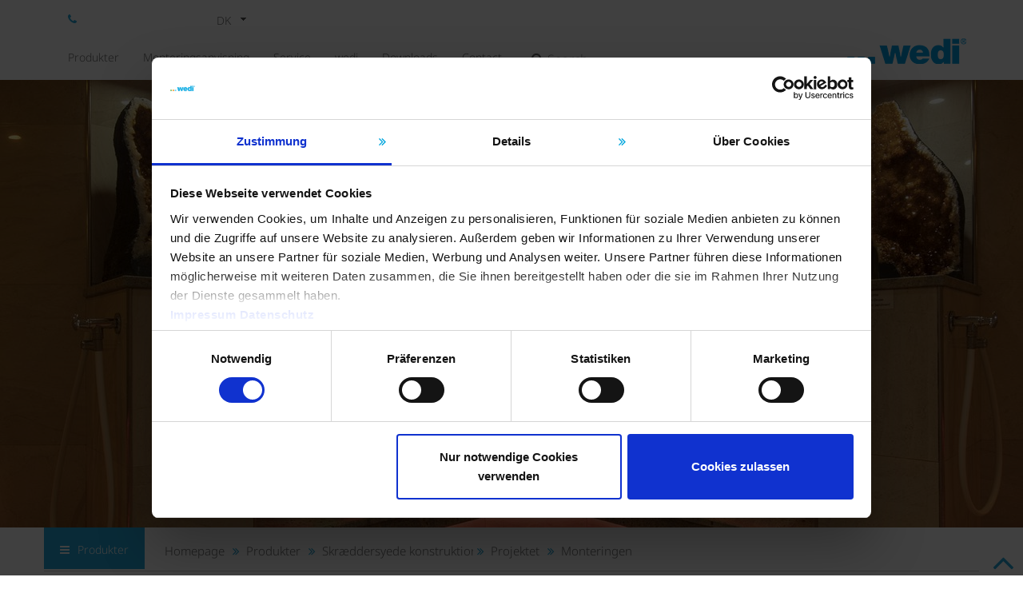

--- FILE ---
content_type: text/html; charset=utf-8
request_url: https://www.wedi.net/dk/produkter/skraeddersyede-konstruktioner/projektet/monteringen/
body_size: 12693
content:
<!DOCTYPE html>
<html lang="dk">
<head>

<meta charset="utf-8">
<!-- 
	#####################################################
	#                                                   #
	#  TYPO3 Solutions - Programming by                 #
	#                                                   #
	#  cybob communication GmbH - http://www.cybob.com  #
	#                                                   #
	#####################################################

	This website is powered by TYPO3 - inspiring people to share!
	TYPO3 is a free open source Content Management Framework initially created by Kasper Skaarhoj and licensed under GNU/GPL.
	TYPO3 is copyright 1998-2026 of Kasper Skaarhoj. Extensions are copyright of their respective owners.
	Information and contribution at https://typo3.org/
-->

<base href="https://www.altsystem.wedi.net/">
<link rel="shortcut icon" href="https://www.altsystem.wedi.net/fileadmin/templates/favicon.ico" type="image/png">

<meta name="generator" content="TYPO3 CMS" />
<meta name="description" content="wedi tilbyder punktlig og fuld levering, detaljerede monteringsvejledninger og monteringshjælp af en installatør på stedet." />
<meta name="robots" content="index,follow" />
<meta name="author" content="wedi GmbH" />
<meta name="keywords" content="wedi skræddersyede konstruktioner - Monteringen" />
<meta name="twitter:card" content="summary" />
<meta name="revisit-after" content="1 hour" />
<meta name="google-site-verification" content="JZ78F5JsE-OKnDqZZyqUi0bKdV80geaJGqz1KdQjsy4" />
<meta name="language" content="dansk" />


<link rel="stylesheet" type="text/css" href="https://www.altsystem.wedi.net/typo3temp/assets/compressed/merged-5b71ae571f6cc5e9d546bc08a2938433-c713b6b63ebf9e109c5ea5dd3fa07562.css.gzip?1763976685" media="all">
<link rel="stylesheet" type="text/css" href="https://www.altsystem.wedi.net/typo3temp/assets/compressed/merged-1e5073a2c20b2676932eedf8ed70d5fb-bf60f999d540906846c35a9bf06c0c6b.css.gzip?1763976677" media="print">




<script src="https://www.altsystem.wedi.net/typo3temp/assets/compressed/jquery-1.11.0.min-7c2fdf09c2b31c1f118bc1ddf8f5b267.js.gzip?1643041999" type="text/javascript"></script>
<script src="https://code.jquery.com/jquery-migrate-1.2.1.min.js" type="text/javascript"></script>
<script src="https://www.altsystem.wedi.net/typo3temp/assets/compressed/jquery-ui-1.10.3.custom.min-124d33ee7786c0229165cc8157ce875f.js.gzip?1643041999" type="text/javascript"></script>
<script src="https://www.altsystem.wedi.net/typo3temp/assets/compressed/jquery.cycle.min-051033040c32c04a7ac5b32a376abcdc.js.gzip?1643041999" type="text/javascript"></script>
<script src="https://www.altsystem.wedi.net/typo3temp/assets/compressed/coda-00baba9a717ac58ac72c27e029c05eb6.js.gzip?1643041999" type="text/javascript"></script>
<script src="https://www.altsystem.wedi.net/typo3temp/assets/compressed/owl.carousel.min-8b92a3f4f0cd2678e642b4b05d89b8c6.js.gzip?1643041999" type="text/javascript"></script>
<script src="https://www.altsystem.wedi.net/typo3temp/assets/compressed/050aedaf91-c3218ede7ef4f80fe0efb9c5239d9429.js.gzip?1643042131" type="text/javascript"></script>

<script type="text/javascript">
/*<![CDATA[*/
/*TS_inlineJSint*/


/*]]>*/
</script>


<title>Monteringen</title><meta http-equiv="X-UA-Compatible" content="IE=8" /><meta name="viewport" content="width=device-width, initial-scale=1.0, maximum-scale=1.0, user-scalable=no"><script id="Cookiebot" src="https://consent.cookiebot.com/uc.js" data-cbid="6a28d3ed-b0ae-48da-ae96-cce48fe0092f" type="text/javascript" async></script><script type="application/ld+json">{ "@context": "http://schema.org", "@type": "BreadcrumbList", "itemListElement":[{ "@type": "ListItem", "item": {"@id": "https://www.altsystem.wedi.net/dk/","name": "Homepage"},"position": 1},{ "@type": "ListItem", "item": {"@id": "https://www.altsystem.wedi.net/dk/produkter/","name": "Produkter"},"position": 2},{ "@type": "ListItem", "item": {"@id": "https://www.altsystem.wedi.net/dk/produkter/skraeddersyede-konstruktioner/","name": "Skræddersyede konstruktioner"},"position": 3},{ "@type": "ListItem", "item": {"@id": "https://www.altsystem.wedi.net/dk/produkter/skraeddersyede-konstruktioner/projektet/","name": "Projektet"},"position": 4},{ "@type": "ListItem", "item": {"@id": "https://www.altsystem.wedi.net/dk/produkter/skraeddersyede-konstruktioner/projektet/monteringen/","name": "Monteringen"},"position": 5}] }</script>   <link rel="preload" as="font" href="https://www.altsystem.wedi.net/fileadmin/templates/css/webfonts/noto-sans-v38-latin-300.woff2" type="font/woff2" crossorigin="anonymous">
   <link rel="preload" as="font" href="https://www.altsystem.wedi.net/fileadmin/templates/css/webfonts/noto-sans-v38-latin-800.woff2" type="font/woff2" crossorigin="anonymous">
   <link rel="preload" as="font" href="https://www.altsystem.wedi.net/fileadmin/templates/fonts/fontawesome-webfont.woff2?v=4.7.0" type="font/woff2" crossorigin="anonymous">
   <link rel="preload" as="style" href="https://www.altsystem.wedi.net/fileadmin/templates/css/font-awesome.css" onload="this.rel='stylesheet'"/>
   <link rel="apple-touch-icon" sizes="310x150" href="https://www.altsystem.wedi.net/fileadmin/media/images/wedi/touch_icon/widetile.png" />
   <link rel="apple-touch-icon" sizes="180x180" href="https://www.altsystem.wedi.net/fileadmin/media/images/wedi/touch_icon/wedi-touch-icon_180.png" />
   <link rel="apple-touch-icon" sizes="144x144" href="https://www.altsystem.wedi.net/fileadmin/media/images/wedi/touch_icon/wedi-touch-icon_144.png" />
   <link rel="apple-touch-icon" sizes="120x120" href="https://www.altsystem.wedi.net/fileadmin/media/images/wedi/touch_icon/wedi-touch-icon_120.png" />
   <link rel="apple-touch-icon" sizes="114x114" href="https://www.altsystem.wedi.net/fileadmin/media/images/wedi/touch_icon/wedi-touch-icon_114.png" />
   <link rel="apple-touch-icon" sizes="76x76" href="https://www.altsystem.wedi.net/fileadmin/media/images/wedi/touch_icon/wedi-touch-icon_76.png" />
   <link rel="icon" type="image/png" sizes="196x196" href="https://www.altsystem.wedi.net/fileadmin/media/images/wedi/touch_icon/android-icon.png">
   <meta name="msapplication-square70x70logo" content="https://www.altsystem.wedi.net/fileadmin/media/images/wedi/touch_icon/smalltile.png"/>
   <meta name="msapplication-square150x150logo" content="https://www.altsystem.wedi.net/fileadmin/media/images/wedi/touch_icon/mediumtile.png"/>
   <meta name="msapplication-square310x150logo" content="https://www.altsystem.wedi.net/fileadmin/media/images/wedi/touch_icon/widetile.png"/>
   <meta name="msapplication-square310x310logo" content="https://www.altsystem.wedi.net/fileadmin/media/images/wedi/touch_icon/largetile.png"/>


  <script type="text/plain" data-cookieconsent="statistics">(function(w,d,s,l,i){w[l]=w[l]||[];w[l].push({'gtm.start':
  new Date().getTime(),event:'gtm.js'});var f=d.getElementsByTagName(s)[0],
  j=d.createElement(s),dl=l!='dataLayer'?'&l='+l:'';j.async=true;j.src=
  'https://www.googletagmanager.com/gtm.js?id='+i+dl;f.parentNode.insertBefore(j,f);
  })(window,document,'script','dataLayer','GTM-MV2S8V3');</script>
  <!-- End Google Tag Manager -->

<link rel="alternate" hreflang="de" href="https://www.wedi.net/produkte/objektbauservice/das-projekt/montage/"/>
<link rel="alternate" hreflang="en" href="https://www.wedi.net/en/products/customised-building/the-project/the-assembly/"/>
<link rel="alternate" hreflang="fr" href="https://www.wedi.net/fr/produits/fabrications-individuelles/le-projet/montage/"/>
<link rel="alternate" hreflang="it" href="https://www.wedi.net/it/prodotti/servizi-per-grandi-progetti/il-progetto/montaggio/"/>
<link rel="alternate" hreflang="nl" href="https://www.wedi.net/nl/producten/maatwerk/het-project/montage/"/>
<link rel="alternate" hreflang="da" href="https://www.wedi.net/dk/produkter/skraeddersyede-konstruktioner/projektet/monteringen/"/>
<link rel="alternate" hreflang="en-GB" href="https://www.wedi.net/uk/products/customised-building/the-project/the-assembly/"/>
<link rel="alternate" hreflang="x-default" href="https://www.wedi.net/produkte/objektbauservice/das-projekt/montage/"/>




<link rel="canonical" href="https://www.wedi.net/dk/produkter/skraeddersyede-konstruktioner/projektet/monteringen/" data-custom="1" />
</head>
<body>

<!--[if lt IE 7]>
<div style='border: 5px solid #ff0000; background: #FEEFDA; padding:10px; text-align: center; clear: both; height: 180px; position: relative;'>
    <div style='position: absolute; right: 3px; top: 3px; font-family: courier new; font-weight: bold;'><a href='#' onclick='javascript:this.parentNode.parentNode.style.display="none"; return false;'><img src='http://www.ie6nomore.com/files/theme/ie6nomore-cornerx.jpg' style='border: none;' alt='Close this notice' /></a></div>
    <div style='width: 640px; margin: 0 auto; text-align: left; padding: 0; overflow: hidden; color: black;'>
      <div style='width: 75px; float: left;'><img src='http://www.ie6nomore.com/files/theme/ie6nomore-warning.jpg' alt='Warning!' /></div>
      <div style='width: 275px; float: left; font-family: Arial, sans-serif;'>
        <div style='font-size: 14px; font-weight: bold; margin-top: 12px;'>Hinweis:</div>
        <div style='font-size: 12px; margin-top: 6px; line-height: 16px;'>Sie verwenden einen veralteten Browser, <br />
        z. B. IE 6 oder Firefox 2. Wir empfehlen Ihnen, <br />
        zur Sicherheit die neueste Version zu installieren. <br /> <br /> Um die wedi Website nutzen zu k&ouml;nnen, ist ein Update auf einen neueren Browser notwendig. Vielen Dank f&uuml;r Ihr Verst&auml;ndnis.</div>
      </div>
     <div style='width: 10px; float: left;'>&nbsp;</div> <div style='width: 75px; float: left;'><a href='http://www.firefox.com' target='_blank'><img src='http://www.ie6nomore.com/files/theme/ie6nomore-firefox.jpg' style='border: none;' alt='Get Firefox 3.5' /></a></div>
      <div style='width: 75px; float: left;'><a href='http://www.browserforthebetter.com/download.html' target='_blank'><img src='http://www.ie6nomore.com/files/theme/ie6nomore-ie8.jpg' style='border: none;' alt='Get Internet Explorer 8' /></a></div>
      <div style='width: 73px; float: left;'><a href='http://www.apple.com/safari/download/' target='_blank'><img src='http://www.ie6nomore.com/files/theme/ie6nomore-safari.jpg' style='border: none;' alt='Get Safari 4' /></a></div>
      <div style='float: left;'><a href='http://www.google.com/chrome' target='_blank'></a></div></div></div><![endif]-->
 
<!-- BODY -->
<div id="body" class="row-offcanvas row-offcanvas-left">



<!-- HEADER -->
<div id="header">

	<nav class="row-offcanvas row-offcanvas-left" id="topnavi">

		<div class="header">
			<div class="container">
				<div class="top-navi">
					<ul><li class="dropdown hotline hidden-lg hidden-md hidden-sm"><i class="fa fa-phone" aria-hidden="true"></i><ul class="dropdown-menu call time-opened"><li class="container"><p>Ring til os, og vi står klar til at hjælpe dig:</p><p> <span><i class="fa fa-phone" aria-hidden="true"></i>&nbsp;<a href="tel:+4547382329">+45 (0) 473 823 29</a></span><span> <i class="fa fa-envelope-o" aria-hidden="true"></i>&nbsp;<a href="javascript:linkTo_UnCryptMailto('nbjmup+jogpAxfej\/el');">info@wedi.dk<br></a> </span> </p></li></ul></li><li class="dropdown hotline hidden-xs"><i class="fa fa-phone" aria-hidden="true"></i><ul class="dropdown-menu call time-opened"><li class="container"><p>Ring til os, og vi står klar til at hjælpe dig:</p><p> <span><i class="fa fa-phone" aria-hidden="true"></i>&nbsp;<a href="tel:+4547382329">+45 (0) 473 823 29</a></span><span> <i class="fa fa-envelope-o" aria-hidden="true"></i>&nbsp;<a href="javascript:linkTo_UnCryptMailto('nbjmup+jogpAxfej\/el');">info@wedi.dk<br></a> </span> </p></li></ul></li></ul>

					<!-- LANGUAGE NAV -->
					<div id="language"><a data-ipandlanguageredirect-action="disableRedirect" href="https://www.wedi.net/produkte/objektbauservice/das-projekt/montage/"><img src="https://www.altsystem.wedi.net/fileadmin/templates/css/images/flag_de.png" alt="deutsch" /> <p>DE</p></a><a data-ipandlanguageredirect-action="disableRedirect" href="https://www.wedi.net/en/products/customised-building/the-project/the-assembly/"><img src="https://www.altsystem.wedi.net/fileadmin/templates/css/images/flag_int.png" alt="international" /> <p>EN</p></a><a data-ipandlanguageredirect-action="disableRedirect" href="https://www.wedi.net/fr/produits/fabrications-individuelles/le-projet/montage/"><img src="https://www.altsystem.wedi.net/fileadmin/templates/css/images/flag_fr.png" alt="french" /> <p>FR</p></a><a data-ipandlanguageredirect-action="disableRedirect" href="https://www.wedi.net/it/prodotti/servizi-per-grandi-progetti/il-progetto/montaggio/"><img src="https://www.altsystem.wedi.net/fileadmin/templates/css/images/flag_it.png" alt="italiano" /> <p>IT</p></a><a data-ipandlanguageredirect-action="disableRedirect" href="https://www.wedi.net/nl/producten/maatwerk/het-project/montage/"><img src="https://www.altsystem.wedi.net/fileadmin/templates/css/images/flag_nl.png" alt="dutch" /> <p>NL</p></a><div class="current" id="anzeigen"><img src="https://www.altsystem.wedi.net/fileadmin/templates/css/images/flag_dk.png" alt="dansk" /> <p>DK</p></div>		<a data-ipandlanguageredirect-action="disableRedirect" href="https://www.wedi.net/us/"><img src="https://www.altsystem.wedi.net/fileadmin/templates/css/images/flag_us.png" alt="american" /> <p>US</p></a>
	 	<a data-ipandlanguageredirect-action="disableRedirect" href="https://www.wedi.net/uk/"><img src="https://www.altsystem.wedi.net/fileadmin/templates/css/images/flag_uk.png" alt="english" /> <p>UK</p></a>
	 	<a data-ipandlanguageredirect-action="disableRedirect" href="https://www.wedi.net/au/"><img src="https://www.altsystem.wedi.net/fileadmin/templates/css/images/flag_au.png" alt="australian"> <p>AU</p></a>
		<a data-ipandlanguageredirect-action="disableRedirect" href="https://www.wedi.pt"><img src="https://www.altsystem.wedi.net/fileadmin/templates/css/images/flag_pt.png" alt="portugiesisch" /> <p>PT</p></a>
		<a data-ipandlanguageredirect-action="disableRedirect" href="https://www.wedi.es/"><img src="https://www.altsystem.wedi.net/fileadmin/templates/css/images/flag_es.png" alt="español" /> <p>ES</p></a>
<!-- 
		<a data-ipandlanguageredirect-action="disableRedirect" href="https://no.wedi.de/"><img src="https://www.altsystem.wedi.net/fileadmin/templates/css/images/flag_no.png" alt="norsk" /> <p>NO</p></a>
 -->
		<a data-ipandlanguageredirect-action="disableRedirect" href="https://www.laattapiste.fi/ammattilaiset/"><img src="https://www.altsystem.wedi.net/fileadmin/templates/css/images/flag_fi.png" alt="finnisch" /> <p>FI</p></a>
		<a data-ipandlanguageredirect-action="disableRedirect" href="https://www.wedi.lu/"><img src="https://www.altsystem.wedi.net/fileadmin/templates/css/images/flag_lu.png" alt="Luxemburgisch" /> <p>LU</p></a>
		<a data-ipandlanguageredirect-action="disableRedirect" href="https://thumag.ch/"><img src="https://www.altsystem.wedi.net/fileadmin/templates/css/images/flag_ch.png" alt="schweizerisch" /> <p>CH</p></a>
		<a data-ipandlanguageredirect-action="disableRedirect" href="https://www.wedi.be/"><img src="https://www.altsystem.wedi.net/fileadmin/templates/css/images/flag_be.png" alt="belgisch" /> <p>BE</p></a></div>

				</div>

				<a href="#" class="menu-link"></a>

				<ul class="menu" id="menu">
					
							
	<li class="link hassub  menu-active">
		<a href="https://www.wedi.net/dk/produkter/" class="menulink selected "  target="_top">
			Produkter
		</a>

		

			
					<!-- PRODUCTS -->
					<ul class="wide">
						<div class="container-fluid">
							<div class="container">
								<li>
									
										
												<div class="produkte">
													<a href="https://www.wedi.net/dk/produkter/byggesystemer/" class="headline" target="_top">
														
															<img src="https://www.altsystem.wedi.net/fileadmin/_migrated/media/hometeaser_bauelemente.jpg" alt="Byggesystemer" title="Byggesystemer" />
														

														<div class="page-title">
															Byggesystemer
														</div>
													</a>

													
														<div>
															
																<a href="https://www.wedi.net/dk/produkter/byggesystemer/brusebunde-med-indbygget-fald/" title="Brusebunde med indbygget fald" target="_top">
																	
																		<img src="https://www.altsystem.wedi.net/fileadmin/media/images/_thumbs/navi_thumb_bodengleiche_duschen.jpg" alt="Brusebunde med indbygget fald" title="Brusebunde med indbygget fald" />
																	

																	<span>
																		Brusebunde med indbygget fald
																	</span>
																</a>
															
																<a href="https://www.wedi.net/dk/produkter/byggesystemer/byggeplade/" title="Byggeplade" target="_top">
																	
																		<img src="https://www.altsystem.wedi.net/fileadmin/media/images/_thumbs/navi_thumb_bauplatten.jpg" alt="Byggeplade" title="Byggeplade" />
																	

																	<span>
																		Byggeplade
																	</span>
																</a>
															
																<a href="https://www.wedi.net/dk/produkter/byggesystemer/skillevaegge/" title="Skillevægge" target="_top">
																	
																		<img src="https://www.altsystem.wedi.net/fileadmin/media/images/_thumbs/navi_thumb_trennwaende.jpg" alt="Skillevægge" title="Skillevægge" />
																	

																	<span>
																		Skillevægge
																	</span>
																</a>
															
																<a href="https://www.wedi.net/dk/produkter/byggesystemer/hyldeloesninger-og-roerinddaekninger/" title="Hyldeløsninger og rørinddækninger" target="_top">
																	
																		<img src="https://www.altsystem.wedi.net/fileadmin/_migrated/media/navi_thumb_regale.jpg" alt="Hyldeløsninger og rørinddækninger" title="Hyldeløsninger og rørinddækninger" />
																	

																	<span>
																		Hyldeløsninger og rørinddækninger
																	</span>
																</a>
															
																<a href="https://www.wedi.net/dk/produkter/byggesystemer/trinlydsdaempning-og-afspaending/" title="Trinlydsdæmpning og afspænding" target="_top">
																	
																		<img src="https://www.altsystem.wedi.net/fileadmin/_migrated/media/navi_thumb_trittschalldaemmung_01.jpg" alt="Trinlydsdæmpning og afspænding" title="Trinlydsdæmpning og afspænding" />
																	

																	<span>
																		Trinlydsdæmpning og afspænding
																	</span>
																</a>
															
																<a href="https://www.wedi.net/dk/produkter/byggesystemer/tilbehoer/" title="Tilbehør" target="_top">
																	
																		<img src="https://www.altsystem.wedi.net/fileadmin/media/images/_thumbs/navi_thumb_wedi610_kleb-dichtstoff.jpg" alt="Tilbehør" title="Tilbehør" />
																	

																	<span>
																		Tilbehør
																	</span>
																</a>
															
														</div>
													
												</div>
											
									
										
												<div class="produkte">
													<a href="https://www.wedi.net/dk/produkter/designlinje/" class="headline" target="_top">
														
															<img src="https://www.altsystem.wedi.net/fileadmin/_migrated/media/hometeaser_designelemente.jpg" alt="Designlinje" title="Designlinje" />
														

														<div class="page-title">
															Designlinje
														</div>
													</a>

													
														<div>
															
																<a href="https://www.wedi.net/dk/produkter/designlinje/sanbath-haandvask/" title="Sanbath håndvask" target="_top">
																	
																		<img src="https://www.altsystem.wedi.net/fileadmin/media/images/_thumbs/navi_thumb_sanbath_waschtisch_75x40.jpg" alt="Sanbath håndvask" title="Sanbath håndvask" />
																	

																	<span>
																		Sanbath håndvask
																	</span>
																</a>
															
																<a href="https://www.wedi.net/dk/produkter/designlinje/designerbrusebade/" title="Designerbrusebade" target="_top">
																	
																		<img src="https://www.altsystem.wedi.net/fileadmin/_migrated/media/navi_thumb_designduschen.jpg" alt="Designerbrusebade" title="Designerbrusebade" />
																	

																	<span>
																		Designerbrusebade
																	</span>
																</a>
															
																<a href="https://www.wedi.net/dk/produkter/designlinje/sanbath-wave/" title="Sanbath Wave" target="_top">
																	
																		<img src="https://www.altsystem.wedi.net/fileadmin/media/images/_thumbs/navi_thumb_wave.jpg" alt="Sanbath Wave" title="Sanbath Wave" />
																	

																	<span>
																		Sanbath Wave
																	</span>
																</a>
															
																<a href="https://www.wedi.net/dk/produkter/designlinje/baenke-og-liggestole/" title="Bænke og liggestole" target="_top">
																	
																		<img src="https://www.altsystem.wedi.net/fileadmin/media/images/_thumbs/navi_thumb_baenke_01.jpg" alt="Bænke og liggestole" title="Bænke og liggestole" />
																	

																	<span>
																		Bænke og liggestole
																	</span>
																</a>
															
														</div>
													
												</div>
											
									
										
												<div class="produkte">
													<a href="https://www.wedi.net/dk/produkter/skraeddersyede-konstruktioner/" class="headline" target="_top">
														
															<img src="https://www.altsystem.wedi.net/fileadmin/_migrated/media/hometeaser_objektbauservice.jpg" alt="Skræddersyede konstruktioner" title="Skræddersyede konstruktioner" />
														

														<div class="page-title">
															Skræddersyede konstruktioner
														</div>
													</a>

													
														<div>
															
																<a href="https://www.wedi.net/dk/produkter/skraeddersyede-konstruktioner/oversigt-over-vores-skraeddersyede-konstruktioner/" title="Oversigt over vores skræddersyede konstruktioner" target="_top">
																	
																		<img src="https://www.altsystem.wedi.net/fileadmin/_migrated/media/navi_thumb_uebersicht_objektbauservice_schaumbank.png" alt="Oversigt over vores skræddersyede konstruktioner" title="Oversigt over vores skræddersyede konstruktioner" />
																	

																	<span>
																		Oversigt over vores skræddersyede konstruktioner
																	</span>
																</a>
															
																<a href="https://www.wedi.net/dk/produkter/skraeddersyede-konstruktioner/projektet/" title="Projektet" target="_top">
																	
																		<img src="https://www.altsystem.wedi.net/fileadmin/_migrated/media/navi_thumb_uebersicht_objektbauservice_01.jpg" alt="Projektet" title="Projektet" />
																	

																	<span>
																		Projektet
																	</span>
																</a>
															
														</div>
													
												</div>
											
									
										
												<div class="produkte">
													<a href="https://www.wedi.net/dk/produkter/designoverflader/" class="headline" target="_top">
														
															<img src="https://www.altsystem.wedi.net/fileadmin/media/images/_thumbs/Hometeaser_designoberflaechen2.jpg" alt="Designoverflader" title="Designoverflader" />
														

														<div class="page-title">
															Designoverflader
														</div>
													</a>

													
														<div>
															
																<a href="https://www.wedi.net/dk/produkter/designoverflader/wedi-fundo-top/" title="wedi Fundo Top" target="_top">
																	
																		<img src="https://www.altsystem.wedi.net/fileadmin/media/images/_thumbs/navi-thumb-fundo_top.jpg" alt="wedi Fundo Top" title="wedi Fundo Top" />
																	

																	<span>
																		wedi Fundo Top
																	</span>
																</a>
															
																<a href="https://www.wedi.net/dk/produkter/designoverflader/wedi-top-wall/" title="Top Wall" target="_top">
																	
																		<img src="https://www.altsystem.wedi.net/fileadmin/media/images/_thumbs/navi_thumb_top_wall_75x50.jpg" alt="Top Wall" title="Top Wall" />
																	

																	<span>
																		Top Wall
																	</span>
																</a>
															
																<a href="https://www.wedi.net/dk/produkter/designoverflader/wedi-sanoasa-top/" title="Sanoasa Top" target="_top">
																	
																		<img src="https://www.altsystem.wedi.net/fileadmin/media/images/_thumbs/navi_thumb_wedi_Sanoasa_3_top.jpg" alt="Sanoasa Top" title="Sanoasa Top" />
																	

																	<span>
																		Sanoasa Top
																	</span>
																</a>
															
																<a href="https://www.wedi.net/dk/produkter/designoverflader/sanoasa-top-hjoernesaede/" title="Sanoasa Top Hjørnesæde" target="_top">
																	
																		<img src="https://www.altsystem.wedi.net/fileadmin/media/images/_thumbs/navi_thump-sanoasa-top-Ecksitz_75x40.jpg" alt="Sanoasa Top Hjørnesæde" title="Sanoasa Top Hjørnesæde" />
																	

																	<span>
																		Sanoasa Top Hjørnesæde
																	</span>
																</a>
															
																<a href="https://www.wedi.net/dk/produkter/designoverflader/wedi-i-board-top/" title="I-Board Top" target="_top">
																	
																		<img src="https://www.altsystem.wedi.net/fileadmin/media/images/_thumbs/navi_thumb_wedi_I-board_top.jpg" alt="I-Board Top" title="I-Board Top" />
																	

																	<span>
																		I-Board Top
																	</span>
																</a>
															
																<a href="https://www.wedi.net/dk/produkter/designoverflader/wedi-sanwell-top-niche/" title="Sanwell Top Niche" target="_top">
																	
																		<img src="https://www.altsystem.wedi.net/fileadmin/media/images/_thumbs/navi_thumb_sanwell_top_niche_01.jpg" alt="Sanwell Top Niche" title="Sanwell Top Niche" />
																	

																	<span>
																		Sanwell Top Niche
																	</span>
																</a>
															
																<a href="https://www.wedi.net/dk/produkter/designoverflader/wedi-sanwell-top-led-niche/" title="Sanwell Top LED Niche" target="_top">
																	
																		<img src="https://www.altsystem.wedi.net/fileadmin/media/images/_thumbs/navi_thumb_sanwell_top_niche_01.jpg" alt="Sanwell Top LED Niche" title="Sanwell Top LED Niche" />
																	

																	<span>
																		Sanwell Top LED Niche
																	</span>
																</a>
															
														</div>
													
												</div>
											
									
										
												<div class="produkte productnews">
													<a href="https://www.wedi.net/dk/produkter/productnews/" class="headline" target="_top">
														 <span>Se vores <strong>nye produkter!</strong></span>
<span class="produkt_icon_new">nyhed</span> 
													</a>
												</div>
											
									
								</li>
							</div>
						</div>
					</ul>
				
		
	</li>

	<li class="link hassub dropdown big ">
		<a href="https://www.wedi.net/dk/monteringsanvisning/" class="menulink  dropdown-toggle" data-hover="dropdown" aria-expanded="false" target="_top">
			Monteringsanvisning
		</a>

		

			
					<ul class="wide image_hover">
						<div class="container">
							
								<li class="">
									<a href="https://www.wedi.net/dk/monteringsanvisning/floor-level-showers/" class=" sub" target="_top">
										Floor-level showers
									</a>

									
										<ul class="yamm-content-inner">
											
												
													<li class="">
														<a href="https://www.wedi.net/dk/monteringsanvisning/floor-level-showers/point-drainage/" class="" target="_top">
															Point drainage
														</a>

														<a href="https://www.wedi.net/dk/monteringsanvisning/floor-level-showers/point-drainage/" class="navi_right">
															<span class="h3 line">Point drainage</span>

															
																	
																		<div style="background-image: url('https://www.altsystem.wedi.net/fileadmin/media/images/navigation/wedi-navigation-anwendungsbereiche-01-bodengleiche-duschen-punktentwaesserung.jpg')" class="img"></div>
																	
																
														</a>

														<!-- EUROPE -->
														
													</li>
												
											
												
													<li class="">
														<a href="https://www.wedi.net/dk/monteringsanvisning/floor-level-showers/channel-drain/" class="" target="_top">
															Channel drain
														</a>

														<a href="https://www.wedi.net/dk/monteringsanvisning/floor-level-showers/channel-drain/" class="navi_right">
															<span class="h3 line">Channel drain</span>

															
																	
																		<div style="background-image: url('https://www.altsystem.wedi.net/fileadmin/media/images/navigation/wedi-navigation-anwendungsbereiche-01-bodengleiche-duschen-linienentwaesserung.jpg')" class="img"></div>
																	
																
														</a>

														<!-- EUROPE -->
														
													</li>
												
											
												
													<li class="">
														<a href="https://www.wedi.net/dk/monteringsanvisning/floor-level-showers/attractive-wall-drain/" class="" target="_top">
															Attractive wall drain
														</a>

														<a href="https://www.wedi.net/dk/monteringsanvisning/floor-level-showers/attractive-wall-drain/" class="navi_right">
															<span class="h3 line">Attractive wall drain</span>

															
																	
																		<div style="background-image: url('https://www.altsystem.wedi.net/fileadmin/media/images/navigation/wedi-navigation-anwendungsbereiche-01-bodengleiche-duschen-optischer-wandablauf.jpg')" class="img"></div>
																	
																
														</a>

														<!-- EUROPE -->
														
													</li>
												
											
										</ul>
									
								</li>
							
								<li class="">
									<a href="https://www.wedi.net/dk/monteringsanvisning/interior-building-board-applications/" class=" sub" target="_top">
										Interior building board applications
									</a>

									
										<ul class="yamm-content-inner">
											
												
													<li class="">
														<a href="https://www.wedi.net/dk/monteringsanvisning/interior-building-board-applications/wall-applications/" class="" target="_top">
															Wall applications
														</a>

														<a href="https://www.wedi.net/dk/monteringsanvisning/interior-building-board-applications/wall-applications/" class="navi_right">
															<span class="h3 line">Wall applications</span>

															
																	<div style="background-image: url('https://www.altsystem.wedi.net/fileadmin/media/images/anwendungsbereiche/innen/wandanwendungen/wedi-anwendung-wandanwendungen-verankergungsfaehige-oberflaechen-uebersicht.jpg')" class="img1"></div>
																
														</a>

														<!-- EUROPE -->
														
													</li>
												
											
												
													<li class="">
														<a href="https://www.wedi.net/dk/monteringsanvisning/interior-building-board-applications/floor-applications/" class="" target="_top">
															Floor applications
														</a>

														<a href="https://www.wedi.net/dk/monteringsanvisning/interior-building-board-applications/floor-applications/" class="navi_right">
															<span class="h3 line">Floor applications</span>

															
																	<div style="background-image: url('https://www.altsystem.wedi.net/fileadmin/media/images/anwendungsbereiche/innen/bodenanwendungen/wedi-anwendung-bodenanwendungen-uebersicht.jpg')" class="img1"></div>
																
														</a>

														<!-- EUROPE -->
														
													</li>
												
											
												
													<li class="">
														<a href="https://www.wedi.net/dk/monteringsanvisning/interior-building-board-applications/ceiling-applications/" class="" target="_top">
															Ceiling applications
														</a>

														<a href="https://www.wedi.net/dk/monteringsanvisning/interior-building-board-applications/ceiling-applications/" class="navi_right">
															<span class="h3 line">Ceiling applications</span>

															
																	<div style="background-image: url('https://www.altsystem.wedi.net/fileadmin/media/images/anwendungsbereiche/innen/deckenanwendungen/ausgleichen_abhaengen/wedi-anwendung-deckenanwendung-deckenabhaengung-bauplatte.jpg')" class="img1"></div>
																
														</a>

														<!-- EUROPE -->
														
													</li>
												
											
										</ul>
									
								</li>
							
								<li class="">
									<a href="https://www.wedi.net/dk/monteringsanvisning/forsegling-og-lyddaempende/" class=" sub" target="_top">
										Forsegling og lyddæmpende
									</a>

									
										<ul class="yamm-content-inner">
											
												
													<li class="">
														<a href="https://www.wedi.net/dk/monteringsanvisning/forsegling-og-lyddaempende/tension-decoupling/" class="" target="_top">
															Tension decoupling
														</a>

														<a href="https://www.wedi.net/dk/monteringsanvisning/forsegling-og-lyddaempende/tension-decoupling/" class="navi_right">
															<span class="h3 line">Tension decoupling</span>

															
																	
																		<div style="background-image: url('https://www.altsystem.wedi.net/fileadmin/media/images/navigation/wedi-navigation-anwendungsbereiche-03-abdichten-01-spannungsentkoppeln.jpg')" class="img"></div>
																	
																
														</a>

														<!-- EUROPE -->
														
													</li>
												
											
												
													<li class="">
														<a href="https://www.wedi.net/dk/monteringsanvisning/forsegling-og-lyddaempende/sound-decoupling/" class="" target="_top">
															Sound decoupling
														</a>

														<a href="https://www.wedi.net/dk/monteringsanvisning/forsegling-og-lyddaempende/sound-decoupling/" class="navi_right">
															<span class="h3 line">Sound decoupling</span>

															
																	
																		<div style="background-image: url('https://www.altsystem.wedi.net/fileadmin/media/images/navigation/wedi-navigation-anwendungsbereiche-03-abdichten-02-schallentkopplung.jpg')" class="img"></div>
																	
																
														</a>

														<!-- EUROPE -->
														
													</li>
												
											
												
													<li class="">
														<a href="https://www.wedi.net/dk/monteringsanvisning/forsegling-og-lyddaempende/sealing/" class="" target="_top">
															Sealing
														</a>

														<a href="https://www.wedi.net/dk/monteringsanvisning/forsegling-og-lyddaempende/sealing/" class="navi_right">
															<span class="h3 line">Sealing</span>

															
																	
																		<div style="background-image: url('https://www.altsystem.wedi.net/fileadmin/media/images/navigation/wedi-navigation-anwendungsbereiche-03-abdichten-03-abdichten.jpg')" class="img"></div>
																	
																
														</a>

														<!-- EUROPE -->
														
													</li>
												
											
										</ul>
									
								</li>
							
								<li class="">
									<a href="https://www.wedi.net/dk/monteringsanvisning/processing/" class=" sub" target="_top">
										Processing
									</a>

									
										<ul class="yamm-content-inner">
											
												
													<li class="">
														<a href="https://www.wedi.net/dk/monteringsanvisning/processing/cladding/" class="" target="_top">
															Cladding
														</a>

														<a href="https://www.wedi.net/dk/monteringsanvisning/processing/cladding/" class="navi_right">
															<span class="h3 line">Cladding</span>

															
																	
																		<div style="background-image: url('https://www.altsystem.wedi.net/fileadmin/media/images/navigation/wedi-navigation-anwendungsbereiche-04-verarbeiten-verkleiden.jpg')" class="img"></div>
																	
																
														</a>

														<!-- EUROPE -->
														
													</li>
												
											
												
													<li class="">
														<a href="https://www.wedi.net/dk/monteringsanvisning/processing/designing-constructing/" class="" target="_top">
															Designing &amp; Constructing
														</a>

														<a href="https://www.wedi.net/dk/monteringsanvisning/processing/designing-constructing/" class="navi_right">
															<span class="h3 line">Designing &amp; Constructing</span>

															
																	
																		<div style="background-image: url('https://www.altsystem.wedi.net/fileadmin/media/images/navigation/wedi-navigation-anwendungsbreiche-04-verarbeiten-gestalten-konstruieren.jpg')" class="img"></div>
																	
																
														</a>

														<!-- EUROPE -->
														
													</li>
												
											
										</ul>
									
								</li>
							
								<li class="">
									<a href="https://www.wedi.net/dk/monteringsanvisning/design-wellness-applications/" class=" sub" target="_top">
										Design &amp; wellness applications
									</a>

									
										<ul class="yamm-content-inner">
											
												
													<li class="">
														<a href="https://www.wedi.net/dk/monteringsanvisning/design-wellness-applications/round-and-shell-shaped-showers/" class="" target="_top">
															Round and shell-shaped showers
														</a>

														<a href="https://www.wedi.net/dk/monteringsanvisning/design-wellness-applications/round-and-shell-shaped-showers/" class="navi_right">
															<span class="h3 line">Round and shell-shaped showers</span>

															
																	
																		<div style="background-image: url('https://www.altsystem.wedi.net/fileadmin/media/images/navigation/wedi-navigation-anwendungsbereiche-05-design-und-wellnessanwendungen-01-schneckenduschen.jpg')" class="img"></div>
																	
																
														</a>

														<!-- EUROPE -->
														
													</li>
												
											
												
													<li class="">
														<a href="https://www.wedi.net/dk/monteringsanvisning/design-wellness-applications/benches-loungers/" class="" target="_top">
															Benches &amp; loungers
														</a>

														<a href="https://www.wedi.net/dk/monteringsanvisning/design-wellness-applications/benches-loungers/" class="navi_right">
															<span class="h3 line">Benches &amp; loungers</span>

															
																	
																		<div style="background-image: url('https://www.altsystem.wedi.net/fileadmin/media/images/navigation/wedi-navigation-anwendungsbereiche-02-design-baenke-liegen.jpg')" class="img"></div>
																	
																
														</a>

														<!-- EUROPE -->
														
													</li>
												
											
												
													<li class="">
														<a href="https://www.wedi.net/dk/monteringsanvisning/design-wellness-applications/badekar-og-haandvask/" class="" target="_top">
															Badekar og Håndvask
														</a>

														<a href="https://www.wedi.net/dk/monteringsanvisning/design-wellness-applications/badekar-og-haandvask/" class="navi_right">
															<span class="h3 line">Badekar og Håndvask</span>

															
																	<div style="background-image: url('https://www.altsystem.wedi.net/fileadmin/media/images/anwendungsbereiche/design_wellnessanwendungen/wannen_waschtische/wedi-anwendung-design-wellness-wannen-waschtische-cube.jpg')" class="img1"></div>
																
														</a>

														<!-- EUROPE -->
														
													</li>
												
											
										</ul>
									
								</li>
							
						</div>
					</ul>
				
		
	</li>

	<li class="link hassub dropdown big ">
		<a href="https://www.wedi.net/dk/service/" class="menulink  dropdown-toggle" data-hover="dropdown" aria-expanded="false" target="_top">
			Service
		</a>

		

			
					<ul class="wide image_hover">
						<div class="container">
							
								<li class="">
									<a href="https://www.wedi.net/dk/service/for-detailhandlere/" class=" sub" target="_top">
										for detailhandlere
									</a>

									
										<ul class="yamm-content-inner">
											
												
													<li class="">
														<a href="https://www.wedi.net/dk/contact/kontaktformular/" class="" target="_top">
															Technical advice
														</a>

														<a href="https://www.wedi.net/dk/contact/kontaktformular/" class="navi_right">
															<span class="h3 line">Technical advice</span>

															
																	
																		<div style="background-image: url('https://www.altsystem.wedi.net/fileadmin/media/images/navigation/wedi-navigation-service-01-haendler-05-technische-beratung.jpg')" class="img"></div>
																	
																
														</a>

														<!-- EUROPE -->
														
													</li>
												
											
										</ul>
									
								</li>
							
								<li class="">
									<a href="https://www.wedi.net/dk/service/for-planlaeggere/" class=" sub" target="_top">
										for planlæggere
									</a>

									
										<ul class="yamm-content-inner">
											
												
													<li class="">
														<a href="https://www.wedi.net/dk/service/for-planlaeggere/service-step-1-3/" class="" target="_top">
															Service step 1-3
														</a>

														<a href="https://www.wedi.net/dk/service/for-planlaeggere/service-step-1-3/" class="navi_right">
															<span class="h3 line">Service step 1-3</span>

															
																	
																		<div style="background-image: url('https://www.altsystem.wedi.net/fileadmin/media/images/navigation/wedi-navigation-service-02-planer-01-leistungsphase-1-3.jpg')" class="img"></div>
																	
																
														</a>

														<!-- EUROPE -->
														
													</li>
												
											
												
													<li class="">
														<a href="https://www.wedi.net/dk/service/for-planlaeggere/service-step-4/" class="" target="_top">
															Service step 4
														</a>

														<a href="https://www.wedi.net/dk/service/for-planlaeggere/service-step-4/" class="navi_right">
															<span class="h3 line">Service step 4</span>

															
																	
																		<div style="background-image: url('https://www.altsystem.wedi.net/fileadmin/media/images/navigation/wedi-navigation-service-02-planer-02-leistungsphase-4.jpg')" class="img"></div>
																	
																
														</a>

														<!-- EUROPE -->
														
													</li>
												
											
												
													<li class="">
														<a href="https://www.wedi.net/dk/service/for-planlaeggere/service-step-5/" class="" target="_top">
															Service step 5
														</a>

														<a href="https://www.wedi.net/dk/service/for-planlaeggere/service-step-5/" class="navi_right">
															<span class="h3 line">Service step 5</span>

															
																	
																		<div style="background-image: url('https://www.altsystem.wedi.net/fileadmin/media/images/navigation/wedi-navigation-service-02-planer-03-leistungsphase-5.jpg')" class="img"></div>
																	
																
														</a>

														<!-- EUROPE -->
														
													</li>
												
											
												
													<li class="">
														<a href="https://www.wedi.net/dk/service/for-planlaeggere/service-stage-6-7/" class="" target="_top">
															Service stage 6-7
														</a>

														<a href="https://www.wedi.net/dk/service/for-planlaeggere/service-stage-6-7/" class="navi_right">
															<span class="h3 line">Service stage 6-7</span>

															
																	
																		<div style="background-image: url('https://www.altsystem.wedi.net/fileadmin/media/images/navigation/wedi-navigation-service-02-planer-04-leistungsphase-6-7.jpg')" class="img"></div>
																	
																
														</a>

														<!-- EUROPE -->
														
													</li>
												
											
												
													<li class="">
														<a href="https://www.wedi.net/dk/service/for-planlaeggere/service-step-8-9/" class="" target="_top">
															Service step 8-9
														</a>

														<a href="https://www.wedi.net/dk/service/for-planlaeggere/service-step-8-9/" class="navi_right">
															<span class="h3 line">Service step 8-9</span>

															
																	
																		<div style="background-image: url('https://www.altsystem.wedi.net/fileadmin/media/images/navigation/wedi-navigation-service-02-planer-05-leistungsphase-8-9.jpg')" class="img"></div>
																	
																
														</a>

														<!-- EUROPE -->
														
													</li>
												
											
												
													<li class="">
														<a href="https://www.wedi.net/dk/service/for-planlaeggere/bim-data/" class="" target="_top">
															BIM-data
														</a>

														<a href="https://www.wedi.net/dk/service/for-planlaeggere/bim-data/" class="navi_right">
															<span class="h3 line">BIM-data</span>

															
																	
																		<div style="background-image: url('https://www.altsystem.wedi.net/fileadmin/media/images/navigation/wedi-navigation-service-02-planer-06-bim-daten.jpg')" class="img"></div>
																	
																
														</a>

														<!-- EUROPE -->
														
													</li>
												
											
												
													<li class="">
														<a href="https://www.wedi.net/dk/service/for-planlaeggere/garantie/" class="" target="_top">
															The wedi guarantee
														</a>

														<a href="https://www.wedi.net/dk/service/for-planlaeggere/garantie/" class="navi_right">
															<span class="h3 line">The wedi guarantee</span>

															
																	
																		<div style="background-image: url('https://www.altsystem.wedi.net/fileadmin/media/images/navigation/wedi-navigation-service-02-planer-07-garantie.jpg')" class="img"></div>
																	
																
														</a>

														<!-- EUROPE -->
														
													</li>
												
											
										</ul>
									
								</li>
							
								<li class="">
									<a href="https://www.wedi.net/dk/service/for-entreprenoerer/" class=" sub" target="_top">
										For entreprenører
									</a>

									
										<ul class="yamm-content-inner">
											
												
													<li class="">
														<a href="https://www.wedi.net/dk/contact/retailer-search/" class="" target="_top">
															Retailer search
														</a>

														<a href="https://www.wedi.net/dk/contact/retailer-search/" class="navi_right">
															<span class="h3 line">Retailer search</span>

															
																	
																		<div style="background-image: url('https://www.altsystem.wedi.net/fileadmin/media/images/navigation/wedi-navigation-service-03-verarbeiter-03-haendlersuche.jpg')" class="img"></div>
																	
																
														</a>

														<!-- EUROPE -->
														
													</li>
												
											
												
													<li class="">
														<a href="https://www.wedi.net/dk/contact/kontaktformular/" class="" target="_top">
															Technical advice
														</a>

														<a href="https://www.wedi.net/dk/contact/kontaktformular/" class="navi_right">
															<span class="h3 line">Technical advice</span>

															
																	
																		<div style="background-image: url('https://www.altsystem.wedi.net/fileadmin/media/images/navigation/wedi-navigation-service-03-verarbeiter-04-technische-beratung.jpg')" class="img"></div>
																	
																
														</a>

														<!-- EUROPE -->
														
													</li>
												
											
												
													<li class="">
														<a href="https://www.wedi.net/dk/service/for-entreprenoerer/examples/" class="" target="_top">
															Examples
														</a>

														<a href="https://www.wedi.net/dk/service/for-entreprenoerer/examples/" class="navi_right">
															<span class="h3 line">Examples</span>

															
																	
																		<div style="background-image: url('https://www.altsystem.wedi.net/fileadmin/media/images/navigation/wedi-navigation-service-03-verarbeiter-05-referenzen.jpg')" class="img"></div>
																	
																
														</a>

														<!-- EUROPE -->
														
													</li>
												
											
												
													<li class="">
														<a href="https://www.wedi.net/dk/service/for-entreprenoerer/uddannelse/" class="" target="_top">
															Uddannelse
														</a>

														<a href="https://www.wedi.net/dk/service/for-entreprenoerer/uddannelse/" class="navi_right">
															<span class="h3 line">Uddannelse</span>

															
																	
																		<div style="background-image: url('https://www.altsystem.wedi.net/fileadmin/media/images/navigation/wedi-navigation-service-06-experts-seminarprogramm.jpg')" class="img"></div>
																	
																
														</a>

														<!-- EUROPE -->
														
													</li>
												
											
										</ul>
									
								</li>
							
								<li class="">
									<a href="https://bygmedwedi.dk/" class=" " target="_top">
										Teknologiforum
									</a>

									
								</li>
							
								<li class="">
									<a href="https://www.wedi.net/dk/service/messer/" class=" sub" target="_top">
										Messer
									</a>

									
										<ul class="yamm-content-inner">
											
												
													<li class="">
														<a href="https://www.wedi.net/dk/service/messer/" class="" target="_top">
															Messer
														</a>

														<a href="https://www.wedi.net/dk/service/messer/" class="navi_right">
															<span class="h3 line">Messer</span>

															
																	
																		<div style="background-image: url('https://www.altsystem.wedi.net/fileadmin/media/images/navigation/wedi-navigation-service-04-messetermine.jpg')" class="img"></div>
																	
																
														</a>

														<!-- EUROPE -->
														
													</li>
												
											
										</ul>
									
								</li>
							
								<li class="">
									<a href="https://www.wedi.net/dk/service/wip/" class=" sub" target="_top">
										W.I.P.
									</a>

									
										<ul class="yamm-content-inner">
											
												
													<li class="">
														<a href="https://www.wedi.net/dk/service/wip/mervaerdi-ved-wip-partnerskab/" class="" target="_top">
															Merværdi ved W.I.P.-partnerskab
														</a>

														<a href="https://www.wedi.net/dk/service/wip/mervaerdi-ved-wip-partnerskab/" class="navi_right">
															<span class="h3 line">Merværdi ved W.I.P.-partnerskab</span>

															
																	
																		<div style="background-image: url('https://www.altsystem.wedi.net/fileadmin/media/images/navigation/wedi-navigation-service-04-wip-01-mehrwerte.jpg')" class="img"></div>
																	
																
														</a>

														<!-- EUROPE -->
														
													</li>
												
											
										</ul>
									
								</li>
							
						</div>
					</ul>
				
		
	</li>

	<li class="link hassub dropdown big ">
		<a href="https://www.wedi.net/dk/wedi/" class="menulink  dropdown-toggle" data-hover="dropdown" aria-expanded="false" target="_top">
			wedi
		</a>

		

			
					<ul class="wide image_hover">
						<div class="container">
							
								<li class="">
									<a href="https://www.wedi.net/dk/wedi/about-wedi/" class=" sub" target="_top">
										About wedi
									</a>

									
										<ul class="yamm-content-inner">
											
												
													<li class="">
														<a href="https://www.wedi.net/dk/wedi/about-wedi/" class="" target="_top">
															About wedi
														</a>

														<a href="https://www.wedi.net/dk/wedi/about-wedi/" class="navi_right">
															<span class="h3 line">About wedi</span>

															
																	
																		<div style="background-image: url('https://www.altsystem.wedi.net/fileadmin/media/images/navigation/wedi-navigation-wedi-01-wir-ueber-uns.jpg')" class="img"></div>
																	
																
														</a>

														<!-- EUROPE -->
														
													</li>
												
											
										</ul>
									
								</li>
							
								<li class="">
									<a href="https://www.wedi.net/dk/wedi/historie/" class=" " target="_top">
										Historie
									</a>

									
								</li>
							
								<li class="">
									<a href="https://www.wedi.net/dk/wedi/pressemeddelelser/" class=" sub" target="_top">
										Pressemeddelelser
									</a>

									
										<ul class="yamm-content-inner">
											
												
													<li class="">
														<a href="https://www.wedi.net/dk/wedi/pressemeddelelser/tubs-out-showers-in-in-48-hours/" class="" target="_top">
															Tubs out, showers in – in 48 hours: This is how the partial refurbishment in the bathroom works
														</a>

														<a href="https://www.wedi.net/dk/wedi/pressemeddelelser/tubs-out-showers-in-in-48-hours/" class="navi_right">
															<span class="h3 line">Tubs out, showers in – in 48 hours: This is how the partial refurbishment in the bathroom works</span>

															
																	
																		<div style="background-image: url('https://www.altsystem.wedi.net/fileadmin/media/images/navigation/wedi-navigation-wedi-04-pressemitteilung.jpg')" class="img"></div>
																	
																
														</a>

														<!-- EUROPE -->
														
													</li>
												
											
												
													<li class="">
														<a href="https://www.wedi.net/dk/wedi/pressemeddelelser/small-space-big-relaxation-modularspa-by-wedi-is-a-shower-and-steam-bath-in-one/" class="" target="_top">
															Small space, big relaxation: ModularSpa by wedi is a shower and steam bath in one
														</a>

														<a href="https://www.wedi.net/dk/wedi/pressemeddelelser/small-space-big-relaxation-modularspa-by-wedi-is-a-shower-and-steam-bath-in-one/" class="navi_right">
															<span class="h3 line">Small space, big relaxation: ModularSpa by wedi is a shower and steam bath in one</span>

															
																	
																		<div style="background-image: url('https://www.altsystem.wedi.net/fileadmin/media/images/navigation/wedi-navigation-wedi-04-pressemitteilung.jpg')" class="img"></div>
																	
																
														</a>

														<!-- EUROPE -->
														
													</li>
												
											
												
													<li class="">
														<a href="https://www.wedi.net/dk/wedi/pressemeddelelser/fundo-flex/" class="" target="_top">
															Fundo Flex: wedi presents a flexible design solution for flush-to-floor showers
														</a>

														<a href="https://www.wedi.net/dk/wedi/pressemeddelelser/fundo-flex/" class="navi_right">
															<span class="h3 line">Fundo Flex: wedi presents a flexible design solution for flush-to-floor showers</span>

															
																	
																		<div style="background-image: url('https://www.altsystem.wedi.net/fileadmin/media/images/navigation/wedi-navigation-wedi-04-pressemitteilung.jpg')" class="img"></div>
																	
																
														</a>

														<!-- EUROPE -->
														
													</li>
												
											
												
													<li class="">
														<a href="https://www.wedi.net/dk/wedi/pressemeddelelser/wolf-partners-with-wedi-to-construct-modular-bathrooms-for-their-prefabricated-houses/" class="" target="_top">
															WOLF partners with wedi to construct modular bathrooms for their prefabricated houses
														</a>

														<a href="https://www.wedi.net/dk/wedi/pressemeddelelser/wolf-partners-with-wedi-to-construct-modular-bathrooms-for-their-prefabricated-houses/" class="navi_right">
															<span class="h3 line">WOLF partners with wedi to construct modular bathrooms for their prefabricated houses</span>

															
																	
																		<div style="background-image: url('https://www.altsystem.wedi.net/fileadmin/media/images/navigation/wedi-navigation-wedi-04-pressemitteilung.jpg')" class="img"></div>
																	
																
														</a>

														<!-- EUROPE -->
														
													</li>
												
											
												
													<li class="">
														<a href="https://www.wedi.net/dk/wedi/pressemeddelelser/floor-level-showers-in-old-buildings/" class="" target="_top">
															Floor-level showers in old buildings: A smarter approach to installations on timber floors
														</a>

														<a href="https://www.wedi.net/dk/wedi/pressemeddelelser/floor-level-showers-in-old-buildings/" class="navi_right">
															<span class="h3 line">Floor-level showers in old buildings: A smarter approach to installations on timber floors</span>

															
																	
																		<div style="background-image: url('https://www.altsystem.wedi.net/fileadmin/media/images/navigation/wedi-navigation-wedi-04-pressemitteilung.jpg')" class="img"></div>
																	
																
														</a>

														<!-- EUROPE -->
														
													</li>
												
											
												
													<li class="">
														<a href="https://www.wedi.net/dk/wedi/pressemeddelelser/bathroom-renovation-marriott-hotel-copenhagen/" class="" target="_top">
															Bathroom renovation Marriott Hotel Copenhagen
														</a>

														<a href="https://www.wedi.net/dk/wedi/pressemeddelelser/bathroom-renovation-marriott-hotel-copenhagen/" class="navi_right">
															<span class="h3 line">Bathroom renovation Marriott Hotel Copenhagen</span>

															
																	
																		<div style="background-image: url('https://www.altsystem.wedi.net/fileadmin/media/images/navigation/wedi-navigation-wedi-04-pressemitteilung.jpg')" class="img"></div>
																	
																
														</a>

														<!-- EUROPE -->
														
													</li>
												
											
												
													<li class="">
														<a href="https://www.wedi.net/dk/wedi/pressemeddelelser/perfect-interaction-wedi-top-design-surfaces-and-wedi-xps-elements/" class="" target="_top">
															Perfect interaction: wedi Top design surfaces and wedi XPS elements
														</a>

														<a href="https://www.wedi.net/dk/wedi/pressemeddelelser/perfect-interaction-wedi-top-design-surfaces-and-wedi-xps-elements/" class="navi_right">
															<span class="h3 line">Perfect interaction: wedi Top design surfaces and wedi XPS elements</span>

															
																	
																		<div style="background-image: url('https://www.altsystem.wedi.net/fileadmin/media/images/navigation/wedi-navigation-wedi-04-pressemitteilung.jpg')" class="img"></div>
																	
																
														</a>

														<!-- EUROPE -->
														
													</li>
												
											
												
													<li class="">
														<a href="https://www.wedi.net/dk/wedi/pressemeddelelser/floor-level-showers-wedi-solutions-unite-technology-with-design/" class="" target="_top">
															Floor-level showers: wedi solutions unite technology with design
														</a>

														<a href="https://www.wedi.net/dk/wedi/pressemeddelelser/floor-level-showers-wedi-solutions-unite-technology-with-design/" class="navi_right">
															<span class="h3 line">Floor-level showers: wedi solutions unite technology with design</span>

															
																	
																		<div style="background-image: url('https://www.altsystem.wedi.net/fileadmin/media/images/navigation/wedi-navigation-wedi-04-pressemitteilung.jpg')" class="img"></div>
																	
																
														</a>

														<!-- EUROPE -->
														
													</li>
												
											
												
													<li class="">
														<a href="https://www.wedi.net/dk/wedi/pressemeddelelser/best-waterproof-mold-proof-shower-system-company/" class="" target="_top">
															Best Waterproof &amp; Mold Proof Shower System Company of 2023: wedi Awarded in Australia
														</a>

														<a href="https://www.wedi.net/dk/wedi/pressemeddelelser/best-waterproof-mold-proof-shower-system-company/" class="navi_right">
															<span class="h3 line">Best Waterproof &amp; Mold Proof Shower System Company of 2023: wedi Awarded in Australia</span>

															
																	
																		<div style="background-image: url('https://www.altsystem.wedi.net/fileadmin/media/images/navigation/wedi-navigation-wedi-04-pressemitteilung.jpg')" class="img"></div>
																	
																
														</a>

														<!-- EUROPE -->
														
													</li>
												
											
												
													<li class="">
														<a href="https://www.wedi.net/dk/wedi/pressemeddelelser/double-success-two-prestigious-awards-for-the-new-wedi-shower-wall-module/" class="" target="_top">
															Double success: two prestigious awards  for the new wedi shower wall module
														</a>

														<a href="https://www.wedi.net/dk/wedi/pressemeddelelser/double-success-two-prestigious-awards-for-the-new-wedi-shower-wall-module/" class="navi_right">
															<span class="h3 line">Double success: two prestigious awards  for the new wedi shower wall module</span>

															
																	
																		<div style="background-image: url('https://www.altsystem.wedi.net/fileadmin/media/images/navigation/wedi-navigation-wedi-04-pressemitteilung.jpg')" class="img"></div>
																	
																
														</a>

														<!-- EUROPE -->
														
													</li>
												
											
												
											
												
											
												
											
												
											
										</ul>
									
								</li>
							
								<li class="">
									<a href="https://www.wedi.net/dk/wedi/wedi-news/" class=" sub" target="_top">
										wedi news
									</a>

									
										<ul class="yamm-content-inner">
											
												
													<li class="">
														<a href="https://www.wedi.net/dk/wedi/pressemeddelelser/small-space-big-relaxation-modularspa-by-wedi-is-a-shower-and-steam-bath-in-one/" class="" target="_top">
															Small space, big relaxation: ModularSpa by wedi is a shower and steam bath in one
														</a>

														<a href="https://www.wedi.net/dk/wedi/pressemeddelelser/small-space-big-relaxation-modularspa-by-wedi-is-a-shower-and-steam-bath-in-one/" class="navi_right">
															<span class="h3 line">Small space, big relaxation: ModularSpa by wedi is a shower and steam bath in one</span>

															
																	
																		<div style="background-image: url('https://www.altsystem.wedi.net/fileadmin/media/images/navigation/wedi-navigation-wedi-05-news.jpg')" class="img"></div>
																	
																
														</a>

														<!-- EUROPE -->
														
													</li>
												
											
												
													<li class="">
														<a href="https://www.wedi.net/dk/wedi/pressemeddelelser/fundo-flex/" class="" target="_top">
															Fundo Flex: wedi presents a flexible design solution for flush-to-floor showers
														</a>

														<a href="https://www.wedi.net/dk/wedi/pressemeddelelser/fundo-flex/" class="navi_right">
															<span class="h3 line">Fundo Flex: wedi presents a flexible design solution for flush-to-floor showers</span>

															
																	
																		<div style="background-image: url('https://www.altsystem.wedi.net/fileadmin/media/images/navigation/wedi-navigation-wedi-05-news.jpg')" class="img"></div>
																	
																
														</a>

														<!-- EUROPE -->
														
													</li>
												
											
												
													<li class="">
														<a href="https://www.wedi.net/dk/wedi/pressemeddelelser/wolf-partners-with-wedi-to-construct-modular-bathrooms-for-their-prefabricated-houses/" class="" target="_top">
															WOLF partners with wedi to construct modular bathrooms for their prefabricated houses
														</a>

														<a href="https://www.wedi.net/dk/wedi/pressemeddelelser/wolf-partners-with-wedi-to-construct-modular-bathrooms-for-their-prefabricated-houses/" class="navi_right">
															<span class="h3 line">WOLF partners with wedi to construct modular bathrooms for their prefabricated houses</span>

															
																	
																		<div style="background-image: url('https://www.altsystem.wedi.net/fileadmin/media/images/navigation/wedi-navigation-wedi-05-news.jpg')" class="img"></div>
																	
																
														</a>

														<!-- EUROPE -->
														
													</li>
												
											
												
													<li class="">
														<a href="https://www.wedi.net/dk/wedi/pressemeddelelser/bathroom-renovation-marriott-hotel-copenhagen/" class="" target="_top">
															Bathroom renovation Marriott Hotel Copenhagen
														</a>

														<a href="https://www.wedi.net/dk/wedi/pressemeddelelser/bathroom-renovation-marriott-hotel-copenhagen/" class="navi_right">
															<span class="h3 line">Bathroom renovation Marriott Hotel Copenhagen</span>

															
																	
																		<div style="background-image: url('https://www.altsystem.wedi.net/fileadmin/media/images/navigation/wedi-navigation-wedi-05-news.jpg')" class="img"></div>
																	
																
														</a>

														<!-- EUROPE -->
														
													</li>
												
											
												
													<li class="">
														<a href="https://www.wedi.net/dk/wedi/pressemeddelelser/perfect-interaction-wedi-top-design-surfaces-and-wedi-xps-elements/" class="" target="_top">
															Perfect interaction: wedi Top design surfaces and wedi XPS elements
														</a>

														<a href="https://www.wedi.net/dk/wedi/pressemeddelelser/perfect-interaction-wedi-top-design-surfaces-and-wedi-xps-elements/" class="navi_right">
															<span class="h3 line">Perfect interaction: wedi Top design surfaces and wedi XPS elements</span>

															
																	
																		<div style="background-image: url('https://www.altsystem.wedi.net/fileadmin/media/images/navigation/wedi-navigation-wedi-05-news.jpg')" class="img"></div>
																	
																
														</a>

														<!-- EUROPE -->
														
													</li>
												
											
												
													<li class="">
														<a href="https://www.wedi.net/dk/wedi/pressemeddelelser/floor-level-showers-wedi-solutions-unite-technology-with-design/" class="" target="_top">
															Floor-level showers: wedi solutions unite technology with design
														</a>

														<a href="https://www.wedi.net/dk/wedi/pressemeddelelser/floor-level-showers-wedi-solutions-unite-technology-with-design/" class="navi_right">
															<span class="h3 line">Floor-level showers: wedi solutions unite technology with design</span>

															
																	
																		<div style="background-image: url('https://www.altsystem.wedi.net/fileadmin/media/images/navigation/wedi-navigation-wedi-05-news.jpg')" class="img"></div>
																	
																
														</a>

														<!-- EUROPE -->
														
													</li>
												
											
												
													<li class="">
														<a href="https://www.wedi.net/dk/wedi/pressemeddelelser/best-waterproof-mold-proof-shower-system-company/" class="" target="_top">
															Best Waterproof &amp; Mold Proof Shower System Company of 2023: wedi Awarded in Australia
														</a>

														<a href="https://www.wedi.net/dk/wedi/pressemeddelelser/best-waterproof-mold-proof-shower-system-company/" class="navi_right">
															<span class="h3 line">Best Waterproof &amp; Mold Proof Shower System Company of 2023: wedi Awarded in Australia</span>

															
																	
																		<div style="background-image: url('https://www.altsystem.wedi.net/fileadmin/media/images/navigation/wedi-navigation-wedi-05-news.jpg')" class="img"></div>
																	
																
														</a>

														<!-- EUROPE -->
														
													</li>
												
											
												
													<li class="">
														<a href="https://www.wedi.net/dk/wedi/pressemeddelelser/double-success-two-prestigious-awards-for-the-new-wedi-shower-wall-module/" class="" target="_top">
															Double success: two prestigious awards  for the new wedi shower wall module
														</a>

														<a href="https://www.wedi.net/dk/wedi/pressemeddelelser/double-success-two-prestigious-awards-for-the-new-wedi-shower-wall-module/" class="navi_right">
															<span class="h3 line">Double success: two prestigious awards  for the new wedi shower wall module</span>

															
																	
																		<div style="background-image: url('https://www.altsystem.wedi.net/fileadmin/media/images/navigation/wedi-navigation-wedi-05-news.jpg')" class="img"></div>
																	
																
														</a>

														<!-- EUROPE -->
														
													</li>
												
											
												
													<li class="">
														<a href="https://www.wedi.net/dk/wedi/pressemeddelelser/40-years-of-wedi-in-a-nutshell/" class="" target="_top">
															40 years of wedi in a nutshell
														</a>

														<a href="https://www.wedi.net/dk/wedi/pressemeddelelser/40-years-of-wedi-in-a-nutshell/" class="navi_right">
															<span class="h3 line">40 years of wedi in a nutshell</span>

															
																	
																		<div style="background-image: url('https://www.altsystem.wedi.net/fileadmin/media/images/navigation/wedi-navigation-wedi-05-news.jpg')" class="img"></div>
																	
																
														</a>

														<!-- EUROPE -->
														
													</li>
												
											
												
													<li class="">
														<a href="https://www.wedi.net/dk/wedi/pressemeddelelser/new-drain-covers-in-metallic-design/" class="" target="_top">
															Bold colours in the shower and bathroom: new drain covers in metallic design
														</a>

														<a href="https://www.wedi.net/dk/wedi/pressemeddelelser/new-drain-covers-in-metallic-design/" class="navi_right">
															<span class="h3 line">Bold colours in the shower and bathroom: new drain covers in metallic design</span>

															
																	
																		<div style="background-image: url('https://www.altsystem.wedi.net/fileadmin/media/images/navigation/wedi-navigation-wedi-05-news.jpg')" class="img"></div>
																	
																
														</a>

														<!-- EUROPE -->
														
													</li>
												
											
												
											
												
											
										</ul>
									
								</li>
							
								<li class="">
									<a href="https://www.wedi.net/dk/wedi/engagement-and-sustainability/" class=" sub" target="_top">
										Engagement and sustainability
									</a>

									
										<ul class="yamm-content-inner">
											
												
													<li class="">
														<a href="https://www.wedi.net/dk/wedi/engagement-and-sustainability/sustainability/" class="" target="_top">
															Sustainability
														</a>

														<a href="https://www.wedi.net/dk/wedi/engagement-and-sustainability/sustainability/" class="navi_right">
															<span class="h3 line">Sustainability</span>

															
																	
																		<div style="background-image: url('https://www.altsystem.wedi.net/fileadmin/media/images/navigation/wedi-navigation-wedi-06-nachhaltigkeit.jpg')" class="img"></div>
																	
																
														</a>

														<!-- EUROPE -->
														
													</li>
												
											
												
													<li class="">
														<a href="https://www.wedi.net/dk/wedi/engagement-and-sustainability/regional-sponsoring/" class="" target="_top">
															Regional sponsoring
														</a>

														<a href="https://www.wedi.net/dk/wedi/engagement-and-sustainability/regional-sponsoring/" class="navi_right">
															<span class="h3 line">Regional sponsoring</span>

															
																	
																		<div style="background-image: url('https://www.altsystem.wedi.net/fileadmin/media/images/navigation/wedi-navigation-wedi-06-nachhaltigkeit-03-regionales-sponsoring.jpg')" class="img"></div>
																	
																
														</a>

														<!-- EUROPE -->
														
													</li>
												
											
												
													<li class="">
														<a href="https://www.wedi.net/dk/wedi/engagement-and-sustainability/wedicef/" class="" target="_top">
															wedicef
														</a>

														<a href="https://www.wedi.net/dk/wedi/engagement-and-sustainability/wedicef/" class="navi_right">
															<span class="h3 line">wedicef</span>

															
																	
																		<div style="background-image: url('https://www.altsystem.wedi.net/fileadmin/media/images/navigation/wedi-navigation-wedi-06-nachhaltigkeit-04-wedicef_neu.jpg')" class="img"></div>
																	
																
														</a>

														<!-- EUROPE -->
														
													</li>
												
											
												
													<li class="">
														<a href="https://ardex.eco/" class="" target="_top">
															Building tomorrow
														</a>

														<a href="https://ardex.eco/" class="navi_right">
															<span class="h3 line">Building tomorrow</span>

															
																	
																		<div style="background-image: url('https://www.altsystem.wedi.net/fileadmin/media/images/navigation/wedi-navigation-wedi-06-nachhaltigkeit-05-building_tomorrow.jpg')" class="img"></div>
																	
																
														</a>

														<!-- EUROPE -->
														
													</li>
												
											
										</ul>
									
								</li>
							
						</div>
					</ul>
				
		
	</li>

	<li class="link   ">
		<a href="https://www.wedi.net/dk/downloads/" class="menulink  "  target="_top">
			Downloads
		</a>

		
	</li>

	<li class="link hassub dropdown big ">
		<a href="https://www.wedi.net/dk/contact/kontaktformular/" class="menulink  dropdown-toggle" data-hover="dropdown" aria-expanded="false" target="_top">
			Contact
		</a>

		

			
					<ul class="wide image_hover">
						<div class="container">
							
								<li class="">
									<a href="https://www.wedi.net/dk/contact/kontaktformular/" class=" sub" target="_top">
										Kontaktformular
									</a>

									
										<ul class="yamm-content-inner">
											
												
													<li class="">
														<a href="https://www.wedi.net/dk/contact/kontaktformular/" class="" target="_top">
															Kontaktformular
														</a>

														<a href="https://www.wedi.net/dk/contact/kontaktformular/" class="navi_right">
															<span class="h3 line">Kontaktformular</span>

															
																	
																		<div style="background-image: url('https://www.altsystem.wedi.net/fileadmin/media/images/navigation/wedi-navigation-kontakt-01-kontaktformular.jpg')" class="img"></div>
																	
																
														</a>

														<!-- EUROPE -->
														
													</li>
												
											
										</ul>
									
								</li>
							
								<li class="">
									<a href="https://www.wedi.net/dk/contact/retailer-search/" class=" sub" target="_top">
										Retailer search
									</a>

									
										<ul class="yamm-content-inner">
											
												
													<li class="">
														<a href="https://www.wedi.net/dk/contact/retailer-search/" class="" target="_top">
															Retailer search
														</a>

														<a href="https://www.wedi.net/dk/contact/retailer-search/" class="navi_right">
															<span class="h3 line">Retailer search</span>

															
																	
																		<div style="background-image: url('https://www.altsystem.wedi.net/fileadmin/media/images/navigation/wedi-navigation-kontakt-02-haendlersuche.jpg')" class="img"></div>
																	
																
														</a>

														<!-- EUROPE -->
														
													</li>
												
											
										</ul>
									
								</li>
							
								<li class="">
									<a href="https://www.wedi.net/dk/contact/sales/europe/" class=" sub" target="_top">
										Sales
									</a>

									
										<ul class="yamm-content-inner">
											
												
													<li class="">
														<a href="https://www.wedi.net/dk/contact/sales/europe/" class="" target="_top">
															Europe
														</a>

														<a href="https://www.wedi.net/dk/contact/sales/europe/" class="navi_right">
															<span class="h3 line">Europe</span>

															
																	
																		<div style="background-image: url('https://www.altsystem.wedi.net/fileadmin/media/images/navigation/wedi-navigation-kontakt-04-vertrieb-01-europa.jpg')" class="img"></div>
																	
																
														</a>

														<!-- EUROPE -->
														
															
																<li class="europe_country">
																	<a href="https://www.wedi.net/dk/contact/sales/europe/tyskland/" class="" target="_top">
																		Tyskland
																	</a>

																	<a href="https://www.wedi.net/dk/contact/sales/europe/tyskland/" class="navi_right">
																		<span class="h3 line">Tyskland</span>

																		
																			<div style="background-image: url('https://www.altsystem.wedi.net/fileadmin/media/images/navigation/wedi-navigation-kontakt-04-vertrieb-02-deutschland.jpg')" class="img"></div>
																		
																	</a>
																</li>
															
																<li class="europe_country">
																	<a href="https://www.wedi.net/dk/contact/sales/europe/benelux/" class="" target="_top">
																		BeNeLux
																	</a>

																	<a href="https://www.wedi.net/dk/contact/sales/europe/benelux/" class="navi_right">
																		<span class="h3 line">BeNeLux</span>

																		
																			<div style="background-image: url('https://www.altsystem.wedi.net/fileadmin/media/images/navigation/wedi-navigation-kontakt-04-vertrieb-03-benelux.jpg')" class="img"></div>
																		
																	</a>
																</li>
															
																<li class="europe_country">
																	<a href="https://www.wedi.net/dk/contact/sales/europe/frankrig/" class="" target="_top">
																		Frankrig
																	</a>

																	<a href="https://www.wedi.net/dk/contact/sales/europe/frankrig/" class="navi_right">
																		<span class="h3 line">Frankrig</span>

																		
																			<div style="background-image: url('https://www.altsystem.wedi.net/fileadmin/media/images/navigation/wedi-navigation-kontakt-04-vertrieb-04-frankreich.jpg')" class="img"></div>
																		
																	</a>
																</li>
															
																<li class="europe_country">
																	<a href="https://www.wedi.net/dk/contact/sales/europe/scandinavia/" class="" target="_top">
																		Scandinavia
																	</a>

																	<a href="https://www.wedi.net/dk/contact/sales/europe/scandinavia/" class="navi_right">
																		<span class="h3 line">Scandinavia</span>

																		
																			<div style="background-image: url('https://www.altsystem.wedi.net/fileadmin/media/images/navigation/wedi-navigation-kontakt-04-vertrieb-05-skandinavien.jpg')" class="img"></div>
																		
																	</a>
																</li>
															
														
													</li>
												
											
												
													<li class="">
														<a href="https://wedicorp.com/contact-local-wedi-services/" class="" target="_top">
															USA and Canada
														</a>

														<a href="https://wedicorp.com/contact-local-wedi-services/" class="navi_right">
															<span class="h3 line">USA and Canada</span>

															
																	
																		<div style="background-image: url('https://www.altsystem.wedi.net/fileadmin/media/images/navigation/wedi-navigation-kontakt-04-vertrieb-06-usa.jpg')" class="img"></div>
																	
																
														</a>

														<!-- EUROPE -->
														
													</li>
												
											
												
													<li class="">
														<a href="https://www.wedi.net/dk/contact/sales/australia-og-new-zealand/" class="" target="_top">
															Australia og New Zealand
														</a>

														<a href="https://www.wedi.net/dk/contact/sales/australia-og-new-zealand/" class="navi_right">
															<span class="h3 line">Australia og New Zealand</span>

															
																	
																		<div style="background-image: url('https://www.altsystem.wedi.net/fileadmin/media/images/navigation/wedi-navigation-kontakt-04-vertrieb-07-australien.jpg')" class="img"></div>
																	
																
														</a>

														<!-- EUROPE -->
														
													</li>
												
											
												
													<li class="">
														<a href="https://www.wedi.net/dk/contact/sales/south-africa/" class="" target="_top">
															South Africa
														</a>

														<a href="https://www.wedi.net/dk/contact/sales/south-africa/" class="navi_right">
															<span class="h3 line">South Africa</span>

															
																	
																		<div style="background-image: url('https://www.altsystem.wedi.net/fileadmin/media/images/navigation/wedi-navigation-kontakt-04-vertrieb-08-suedafrika.jpg')" class="img"></div>
																	
																
														</a>

														<!-- EUROPE -->
														
													</li>
												
											
												
													<li class="">
														<a href="https://www.wedi.net/dk/contact/sales/forenede-arabiske-emirater/" class="" target="_top">
															Forenede Arabiske Emirater
														</a>

														<a href="https://www.wedi.net/dk/contact/sales/forenede-arabiske-emirater/" class="navi_right">
															<span class="h3 line">Forenede Arabiske Emirater</span>

															
																	
																		<div style="background-image: url('https://www.altsystem.wedi.net/fileadmin/media/images/navigation/wedi-navigation-kontakt-04-vertrieb-09-vae.jpg')" class="img"></div>
																	
																
														</a>

														<!-- EUROPE -->
														
													</li>
												
											
										</ul>
									
								</li>
							
								<li class="">
									<a href="https://www.wedi.net/dk/contact/newsletter/" class=" sub" target="_top">
										Newsletter
									</a>

									
										<ul class="yamm-content-inner">
											
												
													<li class="">
														<a href="https://www.wedi.net/dk/contact/newsletter/" class="" target="_top">
															Newsletter
														</a>

														<a href="https://www.wedi.net/dk/contact/newsletter/" class="navi_right">
															<span class="h3 line">Newsletter</span>

															
																	
																		<div style="background-image: url('https://www.altsystem.wedi.net/fileadmin/media/images/navigation/wedi-navigation-kontakt-05-newsletter.jpg')" class="img"></div>
																	
																
														</a>

														<!-- EUROPE -->
														
													</li>
												
											
										</ul>
									
								</li>
							
						</div>
					</ul>
				
		
	</li>


						

					<!-- SEARCHBOX -->
					<div class="search"><form method="post" action="/dk/search-results/?tx_indexedsearch_pi2%5Baction%5D=search&tx_indexedsearch_pi2%5Bcontroller%5D=Search&cHash=60f7949b1ae0b98499ed1de33f39c300" name="formsearch" id="formsearch" class="suche"><input id="tx-indexedsearch-searchbox-sword" name="tx_indexedsearch_pi2[search][sword]" type="text" class="form-control header tx-indexedsearch-searchbox-sword" placeholder="Search" autocomplete="off"><button type="submit" class="btn header tx-indexedsearch-searchbox-button" name="tx_indexedsearch_pi2[search][submitButton]" id="tx-indexedsearch-searchbox-button-submit"> <i class="fa fa-search"></i> </button></form></div>
					<li class="dropdown hotline hidden-lg hidden-md hidden-sm"><ul class="dropdown-menu call time-opened"><li class="container"><p><span class="headline-kontakt">Vi er til rådighed for dig:</span></p><p> <span><i class="fa fa-phone" aria-hidden="true"></i>&nbsp;<a href="tel:+4925721560">+49 (0)2572 156 0</a></span><span> <i class="fa fa-envelope-o" aria-hidden="true"></i>&nbsp;<a href="javascript:linkTo_UnCryptMailto('nbjmup+jogpAxfej\/ef');">info@wedi.de<br></a> </span> </p></li><li class="newsletter_nav hidden-lg hidden-md hidden-sm"><a href="login/"><i class="fa fa-user-o" aria-hidden="true"></i> Login</a></li></ul></li>
				</ul>

				<div id="logo"><a href="https://www.wedi.net/dk/"><img src="https://www.altsystem.wedi.net/fileadmin/templates/css/images/logo_wedi.png" alt="wedi GmbH" /></a></div>

			</div>
		</div>
	</nav>

</div>

<!-- CLOSE HEADER -->

 <!-- CONTENT -->
 <div id="content">

 <!-- SLIDER -->
 <div class="abbildung">
 <!--TYPO3SEARCH_begin-->
 <!-- SLIDER NAVI -->
 <!-- CLOSE SLIDER NAVI -->
 
	




		<!-- SLIDER NAVI -->
        <!-- CLOSE SLIDER NAVI -->
        <div id="slideshow" class="slider ">



        <blockquote>
        <img src="https://www.altsystem.wedi.net/fileadmin/media/images/produkte/objektbauservice/abb_objektbau_1600x700_04.jpg" alt="" /></blockquote>
        
        
        </div>
  




 <!--TYPO3SEARCH_end-->
 </div>
 <!-- CLOSE SLIDER -->

 <div class="wrapper">

 <!-- SUBNAVI -->
 <div class="subnavigation">
<div class="center">
<div class="subnavigation_wrapper">
 <!-- SUBNAV -->
<div class="subnavigation_inner">
<div><i class="fa fa-bars" aria-hidden="true"></i>Produkter</div><ul id="subnavigation"><li><a href="https://www.wedi.net/dk/produkter/byggesystemer/">Byggesystemer</a></li><li><a href="https://www.wedi.net/dk/produkter/designlinje/">Designlinje</a></li><li><a href="https://www.wedi.net/dk/produkter/skraeddersyede-konstruktioner/">Skræddersyede konstruktioner</a></li><li><ul><li><a href="https://www.wedi.net/dk/produkter/skraeddersyede-konstruktioner/oversigt-over-vores-skraeddersyede-konstruktioner/">Oversigt over vores skræddersyede konstruktioner</a></li><li><a href="https://www.wedi.net/dk/produkter/skraeddersyede-konstruktioner/projektet/">Projektet</a></li><li><ul><li><a href="https://www.wedi.net/dk/produkter/skraeddersyede-konstruktioner/projektet/planlaegningen/">Planlægningen</a></li><li><a href="https://www.wedi.net/dk/produkter/skraeddersyede-konstruktioner/projektet/produktion/">Produktion</a></li><li class="level3_selected sub_active"><a href="https://www.wedi.net/dk/produkter/skraeddersyede-konstruktioner/projektet/monteringen/">Monteringen</a></li></ul></li></ul></li><li><a href="https://www.wedi.net/dk/produkter/designoverflader/">Designoverflader</a></li><li><a href="https://www.wedi.net/dk/produkter/systemkoncept/">Systemkoncept</a></li><li><a href="https://www.wedi.net/dk/produkter/productnews/">Productnews</a></li></ul>
</div>
 <!-- BREADCRUMB -->
<div class="breadcrump"><ul><li><a href="https://www.wedi.net/dk/" title="Homepage">Homepage</a></li><li><a href="https://www.wedi.net/dk/produkter/" title="Produkter">Produkter</a></li><li><a href="https://www.wedi.net/dk/produkter/skraeddersyede-konstruktioner/" title="Skræddersyede konstruktioner">Skræddersyede konstruktioner</a></li><li><a href="https://www.wedi.net/dk/produkter/skraeddersyede-konstruktioner/projektet/" title="Projektet">Projektet</a></li><li><a href="https://www.wedi.net/dk/produkter/skraeddersyede-konstruktioner/projektet/monteringen/" title="Monteringen">Monteringen</a></li></ul></div>


 <!-- Logout -->

  

</div>
</div>
 </div>
 <!-- COL 2 -->
 <div class="col2"><!--TYPO3SEARCH_begin-->
	



<div class="wrapper paddingbottom paddingtop">
  <div class="center">
    <h1>Montering</h1>
    <h2>Garanteret resultat i høj kvalitet.</h2>
    <span class="fliesstext">Efter levering begyndte den velforberedte og derfor økonomisk effektive montering på stedet. Vores ansatte stod hele tiden klar med gode råd og en ekstra hånd.<br /><br /> Da tørretiden var kort, eller i nogen tilfælde unødvendig, kunne lægning af fliser påbegyndes hurtigt efter monteringen.<br /><br />Resultatet var et unikt wellness-landskab med afslappende oaser i topkvalitet og tidsløst design - wedi slår til igen.</span>
    
    
    
    
  </div>
</div>


  <div class="wrapper ifproductteaser_paste grey">
    <div class="center">
      <div class="productteaser_paste"></div>
    </div>
  </div>




<!--TYPO3SEARCH_end--></div>
 <!-- CLOSE COL 2 -->
 <!--TYPO3SEARCH_begin-->
 <div class="col1">
 <div class="wrapper paddingbottom paddingtop">
 <div class="center">
 <div class="productteaser">
	





<div class="zusammenfassung kontakt">
  
    <h3>Ihr Kontakt zu wedi</h3>
  
  <img class="teaserbild" src="https://www.altsystem.wedi.net/fileadmin/media/images/service/teaser_service_kontakt.jpg" title="Ihr Kontakt zu wedi" alt="Ihr Kontakt zu wedi" />
  <p><p>Sie hätten gerne weitere Informationen zu unserem Werkstoff? Dann kontaktieren Sie uns ganz einfach über <a href="https://www.wedi.net/dk/contact/kontaktformular/" title="Opens internal link in current window">unser Formular</a>.</p></p>
</div>







</div>
 </div>
 </div>
 </div>
 <!--TYPO3SEARCH_end-->
 </div>
 </div>
 <!-- CLOSE CONTENT -->


 <!-- FOOTER -->
  <div id="footer">
   <div class="center">
     <div id="sitemap">
       <ul class="produktwelt"><li><h3 class="headline">Product range</h3><a href="https://www.wedi.net/dk/produkter/byggesystemer/" title="Building systems" class="footernavi">Building systems</a><a href="https://www.wedi.net/dk/produkter/designlinje/" title="Design elements" class="footernavi">Design elements</a><a href="https://www.wedi.net/dk/produkter/skraeddersyede-konstruktioner/" title="Customised building service" class="footernavi">Customised building service</a></li></ul><ul><li><h3 class="headline">Idea centre</h3><a href="https://www.wedi.net/dk/monteringsanvisning/" title="Applications" class="footernavi">Applications</a><a href="https://www.wedi.net/dk/monteringsanvisning/forsegling-og-lyddaempende/" title="Sealing and decoupling" class="footernavi">Sealing and decoupling</a><a href="https://www.wedi.net/dk/monteringsanvisning/design-wellness-applications/" title="Design and wellness applications" class="footernavi">Design and wellness applications</a></li></ul><ul class="produktwelt"><li><h3 class="headline">Service</h3><a href="https://www.wedi.net/dk/service/for-detailhandlere/" title="for retailers" class="footernavi">for retailers</a><a href="https://www.wedi.net/dk/service/for-entreprenoerer/" title="for contractors" class="footernavi">for contractors</a><a href="https://www.wedi.net/dk/service/for-planlaeggere/" title="for planners" class="footernavi">for planners</a></li></ul><ul class="social-media"><li><h3 class="headline">Social Media</h3>
<a target="_blank" href="https://www.youtube.com/wediGmbH"><i class="fa fa-youtube" aria-hidden="true"></i></a>
<a target="_blank" href="https://www.linkedin.com/company/wedidanmark/"><i class="fa fa-linkedin" aria-hidden="true"></i></a>
<a target="_blank" href="https://www.facebook.com/wedi.dk/"><i class="fa fa-facebook" aria-hidden="true"></i></a></li></ul><ul><li><div class="login-btn"></div></li></ul>
     </div>
   </div>
   <div id="address" class="container-fluid">
     <div class="container">
       <div class="left">
         <a href="https://www.wedi.net/dk/produkter/" title="Produkter" class="displaynone_1100">Produkter</a><a href="https://www.wedi.net/dk/monteringsanvisning/" title="Monteringsanvisning" class="displaynone_1100">Monteringsanvisning</a><a href="https://www.wedi.net/dk/contact/kontaktformular/" title="Kontaktformular" class="displaynone_1100">Kontaktformular</a><a href="https://www.wedi.net/dk/contact/retailer-search/" title="Retailer search" class="displaynone_1100">Retailer search</a><a href="https://www.wedi.net/dk/contact/sales/europe/tyskland/" title="Tyskland" class="displaynone_1100">Tyskland</a><span class="displaynone_768"></span><span class="displaynone_768"></span><a href="https://www.wedi.net/dk/published-by/" title="Published by">Published by</a><span class="displaynone_768">&nbsp;&nbsp;&#124;&nbsp;&nbsp;</span><span class="displaynone_768"></span><a href="https://www.wedi.net/dk/terms-conditions/" title="Terms and Conditions">Terms & Conditions</a><span class="displaynone_768">&nbsp;&nbsp;&#124;&nbsp;&nbsp;</span><span class="displaynone_768"></span><a href="https://www.wedi.net/dk/general-purchasing-conditions/" title="General Purchasing Conditions">General Purchasing Conditions</a><span class="displaynone_768">&nbsp;&nbsp;&#124;&nbsp;&nbsp;</span><span class="displaynone_768"></span><a href="https://www.wedi.net/dk/aeo/" title="AEO">AEO</a><span class="displaynone_768">&nbsp;&nbsp;&#124;&nbsp;&nbsp;</span><span class="displaynone_768"></span><a href="https://www.wedi.net/dk/persondataerklaering/" title="Persondataerklæring">Persondataerklæring</a><span class="displaynone_768">&nbsp;&nbsp;&#124;&nbsp;&nbsp;</span><span class="displaynone_768"></span><a href="https://www.wedi.net/dk/accessibility-statement/" title="Accessibility Statement">Accessibility Statement</a><span class="displaynone_768">&nbsp;&nbsp;&#124;&nbsp;&nbsp;</span><span class="displaynone_768"></span><a href="https://www.wedi.net/dk/site-map/" title="Site Map">Site Map</a><span class="displaynone_768">&nbsp;&nbsp;</span>
       </div>
       <div class="right">
         <div class="right social" style="width: 100%;">© wedi GmbH&nbsp;2026</div>
       </div>
     </div>
   </div>
 </div>

 <!-- CLOSE FOOTER -->
</div>
 
<!-- CLOSE BODY -->
         <script type="text/javascript">
           if (typeof menu !== 'undefined') {
               var menu=new menu.dd("menu"); menu.init("menu","menuhover");
           }
        </script>
  <!-- Google Tag Manager (noscript) -->
  <noscript><iframe src="https://www.googletagmanager.com/ns.html?id=GTM-MV2S8V3"
  height="0" width="0" style="display:none;visibility:hidden"></iframe></noscript>
  <!-- End Google Tag Manager (noscript) -->
<a href="https://www.wedi.net/dk/persondataerklaering/" id="privacy-link">Persondataerklæring</a>

<script src="https://www.altsystem.wedi.net/typo3temp/assets/compressed/wz_tooltip-5cb3a71540ca11f290b7666285421865.js.gzip?1643041999" type="text/javascript"></script>
<script src="https://www.altsystem.wedi.net/typo3temp/assets/compressed/faq-9d3d809c73c8ac8562f6e5c977557d72.js.gzip?1713257649" type="text/javascript"></script>
<script src="https://www.altsystem.wedi.net/typo3temp/assets/compressed/diashow-88a43522cf8b4600e8a708fd300bedd6.js.gzip?1643041999" type="text/javascript"></script>
<script src="https://www.altsystem.wedi.net/typo3temp/assets/compressed/jquery.fancybox.min-ac0f8683f7c4d41dcd3cb86db684fcf2.js.gzip?1643041999" type="text/javascript"></script>
<script src="https://www.altsystem.wedi.net/typo3temp/assets/compressed/lazyload.min-a6e1cfd6048077a2c804275098ca0a27.js.gzip?1653385900" type="text/javascript"></script>
<script src="https://www.altsystem.wedi.net/typo3temp/assets/compressed/general_responsive_facelift-1354a8ccfa6749aa87c59b6fd650638f.js.gzip?1711538335" type="text/javascript"></script>
<script src="https://www.altsystem.wedi.net/typo3temp/assets/compressed/magiczoom-1fed028a855b21a19b1dcc79aeacf408.js.gzip?1704448607" type="text/javascript"></script>
<script src="https://www.altsystem.wedi.net/typo3temp/assets/compressed/jquery.datetimepicker.min-ce25f62f40366350396d91b968ee49eb.js.gzip?1643041999" type="text/javascript"></script>
<script src="https://www.altsystem.wedi.net/typo3temp/assets/compressed/parsley.min-22fe42e55642e5bfe89071595a23ae93.js.gzip?1643041999" type="text/javascript"></script>
<script src="https://www.altsystem.wedi.net/typo3temp/assets/compressed/Tabs.min-e14a64ec5df92769ca3c41e4c244c932.js.gzip?1643041999" type="text/javascript"></script>
<script src="https://www.altsystem.wedi.net/typo3temp/assets/compressed/Form.min-042e2c78ed52b8400d0ec147985ee52b.js.gzip?1643041999" type="text/javascript"></script>
<script src="https://www.altsystem.wedi.net/typo3temp/assets/compressed/Validation.min-b4921b1b81b807c267d1b3f06353b0c8.js.gzip?1643041999" type="text/javascript"></script>
<script src="https://www.altsystem.wedi.net/typo3temp/assets/compressed/Femanager.min-066f07f93f5678f58764384449d6ac68.js.gzip?1643041999" type="text/javascript"></script>
<script src="https://www.altsystem.wedi.net/typo3temp/assets/compressed/main-6df6de1a1cccdba5969992dee995bc8a.js.gzip?1643041999" type="text/javascript"></script>


	<script type="text/plain" data-cookieconsent="marketing">
    !function(f,b,e,v,n,t,s)
    {if(f.fbq)return;n=f.fbq=function(){n.callMethod?
    n.callMethod.apply(n,arguments):n.queue.push(arguments)};
    if(!f._fbq)f._fbq=n;n.push=n;n.loaded=!0;n.version='2.0';
    n.queue=[];t=b.createElement(e);t.async=!0;
    t.src=v;s=b.getElementsByTagName(e)[0];
    s.parentNode.insertBefore(t,s)}(window, document,'script',
    'https://connect.facebook.net/en_US/fbevents.js');
    fbq('init', '791129889000506');
    fbq('track', 'PageView');
	</script>


</body>
</html>

--- FILE ---
content_type: text/css; charset=utf-8
request_url: https://www.altsystem.wedi.net/typo3temp/assets/compressed/merged-5b71ae571f6cc5e9d546bc08a2938433-c713b6b63ebf9e109c5ea5dd3fa07562.css.gzip?1763976685
body_size: 81101
content:
@charset "UTF-8";@import url('../../../fileadmin/templates/css/font-awesome.css');#map{height:500px;}html{font-family:sans-serif;-webkit-text-size-adjust:100%;-ms-text-size-adjust:100%}body{margin:0}article,aside,details,figcaption,figure,footer,header,hgroup,main,menu,nav,section,summary{display:block}audio,canvas,progress,video{display:inline-block;vertical-align:baseline}audio:not([controls]){display:none;height:0}[hidden],template{display:none}a{background-color:transparent}a:active,a:hover{outline:0}abbr[title]{border-bottom:1px dotted}b,strong{font-weight:700}dfn{font-style:italic}h1{margin:.67em 0;font-size:2em}mark{color:#000;background:#ff0}small{font-size:80%}sub,sup{position:relative;font-size:75%;line-height:0;vertical-align:baseline}sup{top:-.5em}sub{bottom:-.25em}img{border:0}svg:not(:root){overflow:hidden}figure{margin:1em 40px}hr{height:0;-webkit-box-sizing:content-box;-moz-box-sizing:content-box;box-sizing:content-box}pre{overflow:auto}code,kbd,pre,samp{font-family:monospace,monospace;font-size:1em}button,input,optgroup,select,textarea{margin:0;font:inherit;color:inherit}button{overflow:visible}button,select{text-transform:none}button,html input[type=button],input[type=reset],input[type=submit]{-webkit-appearance:button;cursor:pointer}button[disabled],html input[disabled]{cursor:default}button::-moz-focus-inner,input::-moz-focus-inner{padding:0;border:0}input{line-height:normal}input[type=checkbox],input[type=radio]{-webkit-box-sizing:border-box;-moz-box-sizing:border-box;box-sizing:border-box;padding:0}input[type=number]::-webkit-inner-spin-button,input[type=number]::-webkit-outer-spin-button{height:auto}input[type=search]{-webkit-box-sizing:content-box;-moz-box-sizing:content-box;box-sizing:content-box;-webkit-appearance:textfield}input[type=search]::-webkit-search-cancel-button,input[type=search]::-webkit-search-decoration{-webkit-appearance:none}fieldset{padding:.35em .625em .75em;margin:0 2px;border:1px solid silver}legend{padding:0;border:0}textarea{overflow:auto}optgroup{font-weight:700}table{border-spacing:0;border-collapse:collapse}td,th{padding:0}@media print{*,:after,:before{color:#000!important;text-shadow:none!important;background:0 0!important;-webkit-box-shadow:none!important;box-shadow:none!important}a,a:visited{text-decoration:underline}a[href]:after{content:" (" attr(href) ")"}abbr[title]:after{content:" (" attr(title) ")"}a[href^="javascript:"]:after,a[href^="#"]:after{content:""}blockquote,pre{border:1px solid #999;page-break-inside:avoid}thead{display:table-header-group}img,tr{page-break-inside:avoid}img{max-width:100%!important}h2,h3,p{orphans:3;widows:3}h2,h3{page-break-after:avoid}.navbar{display:none}.btn>.caret,.dropup>.btn>.caret{border-top-color:#000!important}.label{border:1px solid #000}.table{border-collapse:collapse!important}.table td,.table th{background-color:#fff!important}.table-bordered td,.table-bordered th{border:1px solid #ddd!important}}@font-face{font-family:'Glyphicons Halflings';src:url('../../../fileadmin/templates/facelift/fonts/glyphicons-halflings-regular.eot');src:url('../../../fileadmin/templates/facelift/fonts/glyphicons-halflings-regular.eot?#iefix') format('embedded-opentype'),url('../../../fileadmin/templates/facelift/fonts/glyphicons-halflings-regular.woff2') format('woff2'),url('../../../fileadmin/templates/facelift/fonts/glyphicons-halflings-regular.woff') format('woff'),url('../../../fileadmin/templates/facelift/fonts/glyphicons-halflings-regular.ttf') format('truetype'),url('../../../fileadmin/templates/facelift/fonts/glyphicons-halflings-regular.svg#glyphicons_halflingsregular') format('svg')}.glyphicon{position:relative;top:1px;display:inline-block;font-family:'Glyphicons Halflings';font-style:normal;font-weight:400;line-height:1;-webkit-font-smoothing:antialiased;-moz-osx-font-smoothing:grayscale}.glyphicon-asterisk:before{content:"\002a"}.glyphicon-plus:before{content:"\002b"}.glyphicon-eur:before,.glyphicon-euro:before{content:"\20ac"}.glyphicon-minus:before{content:"\2212"}.glyphicon-cloud:before{content:"\2601"}.glyphicon-envelope:before{content:"\2709"}.glyphicon-pencil:before{content:"\270f"}.glyphicon-glass:before{content:"\e001"}.glyphicon-music:before{content:"\e002"}.glyphicon-search:before{content:"\e003"}.glyphicon-heart:before{content:"\e005"}.glyphicon-star:before{content:"\e006"}.glyphicon-star-empty:before{content:"\e007"}.glyphicon-user:before{content:"\e008"}.glyphicon-film:before{content:"\e009"}.glyphicon-th-large:before{content:"\e010"}.glyphicon-th:before{content:"\e011"}.glyphicon-th-list:before{content:"\e012"}.glyphicon-ok:before{content:"\e013"}.glyphicon-remove:before{content:"\e014"}.glyphicon-zoom-in:before{content:"\e015"}.glyphicon-zoom-out:before{content:"\e016"}.glyphicon-off:before{content:"\e017"}.glyphicon-signal:before{content:"\e018"}.glyphicon-cog:before{content:"\e019"}.glyphicon-trash:before{content:"\e020"}.glyphicon-home:before{content:"\e021"}.glyphicon-file:before{content:"\e022"}.glyphicon-time:before{content:"\e023"}.glyphicon-road:before{content:"\e024"}.glyphicon-download-alt:before{content:"\e025"}.glyphicon-download:before{content:"\e026"}.glyphicon-upload:before{content:"\e027"}.glyphicon-inbox:before{content:"\e028"}.glyphicon-play-circle:before{content:"\e029"}.glyphicon-repeat:before{content:"\e030"}.glyphicon-refresh:before{content:"\e031"}.glyphicon-list-alt:before{content:"\e032"}.glyphicon-lock:before{content:"\e033"}.glyphicon-flag:before{content:"\e034"}.glyphicon-headphones:before{content:"\e035"}.glyphicon-volume-off:before{content:"\e036"}.glyphicon-volume-down:before{content:"\e037"}.glyphicon-volume-up:before{content:"\e038"}.glyphicon-qrcode:before{content:"\e039"}.glyphicon-barcode:before{content:"\e040"}.glyphicon-tag:before{content:"\e041"}.glyphicon-tags:before{content:"\e042"}.glyphicon-book:before{content:"\e043"}.glyphicon-bookmark:before{content:"\e044"}.glyphicon-print:before{content:"\e045"}.glyphicon-camera:before{content:"\e046"}.glyphicon-font:before{content:"\e047"}.glyphicon-bold:before{content:"\e048"}.glyphicon-italic:before{content:"\e049"}.glyphicon-text-height:before{content:"\e050"}.glyphicon-text-width:before{content:"\e051"}.glyphicon-align-left:before{content:"\e052"}.glyphicon-align-center:before{content:"\e053"}.glyphicon-align-right:before{content:"\e054"}.glyphicon-align-justify:before{content:"\e055"}.glyphicon-list:before{content:"\e056"}.glyphicon-indent-left:before{content:"\e057"}.glyphicon-indent-right:before{content:"\e058"}.glyphicon-facetime-video:before{content:"\e059"}.glyphicon-picture:before{content:"\e060"}.glyphicon-map-marker:before{content:"\e062"}.glyphicon-adjust:before{content:"\e063"}.glyphicon-tint:before{content:"\e064"}.glyphicon-edit:before{content:"\e065"}.glyphicon-share:before{content:"\e066"}.glyphicon-check:before{content:"\e067"}.glyphicon-move:before{content:"\e068"}.glyphicon-step-backward:before{content:"\e069"}.glyphicon-fast-backward:before{content:"\e070"}.glyphicon-backward:before{content:"\e071"}.glyphicon-play:before{content:"\e072"}.glyphicon-pause:before{content:"\e073"}.glyphicon-stop:before{content:"\e074"}.glyphicon-forward:before{content:"\e075"}.glyphicon-fast-forward:before{content:"\e076"}.glyphicon-step-forward:before{content:"\e077"}.glyphicon-eject:before{content:"\e078"}.glyphicon-chevron-left:before{content:"\e079"}.glyphicon-chevron-right:before{content:"\e080"}.glyphicon-plus-sign:before{content:"\e081"}.glyphicon-minus-sign:before{content:"\e082"}.glyphicon-remove-sign:before{content:"\e083"}.glyphicon-ok-sign:before{content:"\e084"}.glyphicon-question-sign:before{content:"\e085"}.glyphicon-info-sign:before{content:"\e086"}.glyphicon-screenshot:before{content:"\e087"}.glyphicon-remove-circle:before{content:"\e088"}.glyphicon-ok-circle:before{content:"\e089"}.glyphicon-ban-circle:before{content:"\e090"}.glyphicon-arrow-left:before{content:"\e091"}.glyphicon-arrow-right:before{content:"\e092"}.glyphicon-arrow-up:before{content:"\e093"}.glyphicon-arrow-down:before{content:"\e094"}.glyphicon-share-alt:before{content:"\e095"}.glyphicon-resize-full:before{content:"\e096"}.glyphicon-resize-small:before{content:"\e097"}.glyphicon-exclamation-sign:before{content:"\e101"}.glyphicon-gift:before{content:"\e102"}.glyphicon-leaf:before{content:"\e103"}.glyphicon-fire:before{content:"\e104"}.glyphicon-eye-open:before{content:"\e105"}.glyphicon-eye-close:before{content:"\e106"}.glyphicon-warning-sign:before{content:"\e107"}.glyphicon-plane:before{content:"\e108"}.glyphicon-calendar:before{content:"\e109"}.glyphicon-random:before{content:"\e110"}.glyphicon-comment:before{content:"\e111"}.glyphicon-magnet:before{content:"\e112"}.glyphicon-chevron-up:before{content:"\e113"}.glyphicon-chevron-down:before{content:"\e114"}.glyphicon-retweet:before{content:"\e115"}.glyphicon-shopping-cart:before{content:"\e116"}.glyphicon-folder-close:before{content:"\e117"}.glyphicon-folder-open:before{content:"\e118"}.glyphicon-resize-vertical:before{content:"\e119"}.glyphicon-resize-horizontal:before{content:"\e120"}.glyphicon-hdd:before{content:"\e121"}.glyphicon-bullhorn:before{content:"\e122"}.glyphicon-bell:before{content:"\e123"}.glyphicon-certificate:before{content:"\e124"}.glyphicon-thumbs-up:before{content:"\e125"}.glyphicon-thumbs-down:before{content:"\e126"}.glyphicon-hand-right:before{content:"\e127"}.glyphicon-hand-left:before{content:"\e128"}.glyphicon-hand-up:before{content:"\e129"}.glyphicon-hand-down:before{content:"\e130"}.glyphicon-circle-arrow-right:before{content:"\e131"}.glyphicon-circle-arrow-left:before{content:"\e132"}.glyphicon-circle-arrow-up:before{content:"\e133"}.glyphicon-circle-arrow-down:before{content:"\e134"}.glyphicon-globe:before{content:"\e135"}.glyphicon-wrench:before{content:"\e136"}.glyphicon-tasks:before{content:"\e137"}.glyphicon-filter:before{content:"\e138"}.glyphicon-briefcase:before{content:"\e139"}.glyphicon-fullscreen:before{content:"\e140"}.glyphicon-dashboard:before{content:"\e141"}.glyphicon-paperclip:before{content:"\e142"}.glyphicon-heart-empty:before{content:"\e143"}.glyphicon-link:before{content:"\e144"}.glyphicon-phone:before{content:"\e145"}.glyphicon-pushpin:before{content:"\e146"}.glyphicon-usd:before{content:"\e148"}.glyphicon-gbp:before{content:"\e149"}.glyphicon-sort:before{content:"\e150"}.glyphicon-sort-by-alphabet:before{content:"\e151"}.glyphicon-sort-by-alphabet-alt:before{content:"\e152"}.glyphicon-sort-by-order:before{content:"\e153"}.glyphicon-sort-by-order-alt:before{content:"\e154"}.glyphicon-sort-by-attributes:before{content:"\e155"}.glyphicon-sort-by-attributes-alt:before{content:"\e156"}.glyphicon-unchecked:before{content:"\e157"}.glyphicon-expand:before{content:"\e158"}.glyphicon-collapse-down:before{content:"\e159"}.glyphicon-collapse-up:before{content:"\e160"}.glyphicon-log-in:before{content:"\e161"}.glyphicon-flash:before{content:"\e162"}.glyphicon-log-out:before{content:"\e163"}.glyphicon-new-window:before{content:"\e164"}.glyphicon-record:before{content:"\e165"}.glyphicon-save:before{content:"\e166"}.glyphicon-open:before{content:"\e167"}.glyphicon-saved:before{content:"\e168"}.glyphicon-import:before{content:"\e169"}.glyphicon-export:before{content:"\e170"}.glyphicon-send:before{content:"\e171"}.glyphicon-floppy-disk:before{content:"\e172"}.glyphicon-floppy-saved:before{content:"\e173"}.glyphicon-floppy-remove:before{content:"\e174"}.glyphicon-floppy-save:before{content:"\e175"}.glyphicon-floppy-open:before{content:"\e176"}.glyphicon-credit-card:before{content:"\e177"}.glyphicon-transfer:before{content:"\e178"}.glyphicon-cutlery:before{content:"\e179"}.glyphicon-header:before{content:"\e180"}.glyphicon-compressed:before{content:"\e181"}.glyphicon-earphone:before{content:"\e182"}.glyphicon-phone-alt:before{content:"\e183"}.glyphicon-tower:before{content:"\e184"}.glyphicon-stats:before{content:"\e185"}.glyphicon-sd-video:before{content:"\e186"}.glyphicon-hd-video:before{content:"\e187"}.glyphicon-subtitles:before{content:"\e188"}.glyphicon-sound-stereo:before{content:"\e189"}.glyphicon-sound-dolby:before{content:"\e190"}.glyphicon-sound-5-1:before{content:"\e191"}.glyphicon-sound-6-1:before{content:"\e192"}.glyphicon-sound-7-1:before{content:"\e193"}.glyphicon-copyright-mark:before{content:"\e194"}.glyphicon-registration-mark:before{content:"\e195"}.glyphicon-cloud-download:before{content:"\e197"}.glyphicon-cloud-upload:before{content:"\e198"}.glyphicon-tree-conifer:before{content:"\e199"}.glyphicon-tree-deciduous:before{content:"\e200"}.glyphicon-cd:before{content:"\e201"}.glyphicon-save-file:before{content:"\e202"}.glyphicon-open-file:before{content:"\e203"}.glyphicon-level-up:before{content:"\e204"}.glyphicon-copy:before{content:"\e205"}.glyphicon-paste:before{content:"\e206"}.glyphicon-alert:before{content:"\e209"}.glyphicon-equalizer:before{content:"\e210"}.glyphicon-king:before{content:"\e211"}.glyphicon-queen:before{content:"\e212"}.glyphicon-pawn:before{content:"\e213"}.glyphicon-bishop:before{content:"\e214"}.glyphicon-knight:before{content:"\e215"}.glyphicon-baby-formula:before{content:"\e216"}.glyphicon-tent:before{content:"\26fa"}.glyphicon-blackboard:before{content:"\e218"}.glyphicon-bed:before{content:"\e219"}.glyphicon-apple:before{content:"\f8ff"}.glyphicon-erase:before{content:"\e221"}.glyphicon-hourglass:before{content:"\231b"}.glyphicon-lamp:before{content:"\e223"}.glyphicon-duplicate:before{content:"\e224"}.glyphicon-piggy-bank:before{content:"\e225"}.glyphicon-scissors:before{content:"\e226"}.glyphicon-bitcoin:before{content:"\e227"}.glyphicon-btc:before{content:"\e227"}.glyphicon-xbt:before{content:"\e227"}.glyphicon-yen:before{content:"\00a5"}.glyphicon-jpy:before{content:"\00a5"}.glyphicon-ruble:before{content:"\20bd"}.glyphicon-rub:before{content:"\20bd"}.glyphicon-scale:before{content:"\e230"}.glyphicon-ice-lolly:before{content:"\e231"}.glyphicon-ice-lolly-tasted:before{content:"\e232"}.glyphicon-education:before{content:"\e233"}.glyphicon-option-horizontal:before{content:"\e234"}.glyphicon-option-vertical:before{content:"\e235"}.glyphicon-menu-hamburger:before{content:"\e236"}.glyphicon-modal-window:before{content:"\e237"}.glyphicon-oil:before{content:"\e238"}.glyphicon-grain:before{content:"\e239"}.glyphicon-sunglasses:before{content:"\e240"}.glyphicon-text-size:before{content:"\e241"}.glyphicon-text-color:before{content:"\e242"}.glyphicon-text-background:before{content:"\e243"}.glyphicon-object-align-top:before{content:"\e244"}.glyphicon-object-align-bottom:before{content:"\e245"}.glyphicon-object-align-horizontal:before{content:"\e246"}.glyphicon-object-align-left:before{content:"\e247"}.glyphicon-object-align-vertical:before{content:"\e248"}.glyphicon-object-align-right:before{content:"\e249"}.glyphicon-triangle-right:before{content:"\e250"}.glyphicon-triangle-left:before{content:"\e251"}.glyphicon-triangle-bottom:before{content:"\e252"}.glyphicon-triangle-top:before{content:"\e253"}.glyphicon-console:before{content:"\e254"}.glyphicon-superscript:before{content:"\e255"}.glyphicon-subscript:before{content:"\e256"}.glyphicon-menu-left:before{content:"\e257"}.glyphicon-menu-right:before{content:"\e258"}.glyphicon-menu-down:before{content:"\e259"}.glyphicon-menu-up:before{content:"\e260"}*{-webkit-box-sizing:border-box;-moz-box-sizing:border-box;box-sizing:border-box}:after,:before{-webkit-box-sizing:border-box;-moz-box-sizing:border-box;box-sizing:border-box}html{font-size:10px;-webkit-tap-highlight-color:rgba(0,0,0,0)}body{font-family:"Helvetica Neue",Helvetica,Arial,sans-serif;font-size:14px;line-height:1.42857143;color:#333;background-color:#fff}button,input,select,textarea{font-family:inherit;font-size:inherit;line-height:inherit}a{color:#337ab7;text-decoration:none}a:focus,a:hover{color:#23527c;text-decoration:underline}a:focus{outline:5px auto -webkit-focus-ring-color;outline-offset:-2px}figure{margin:0}img{vertical-align:middle}.carousel-inner>.item>a>img,.carousel-inner>.item>img,.img-responsive,.thumbnail a>img,.thumbnail>img{display:block;max-width:100%;height:auto}.img-rounded{border-radius:6px}.img-thumbnail{display:inline-block;max-width:100%;height:auto;padding:4px;line-height:1.42857143;background-color:#fff;border:1px solid #ddd;border-radius:4px;-webkit-transition:all .2s ease-in-out;-o-transition:all .2s ease-in-out;transition:all .2s ease-in-out}.img-circle{border-radius:50%}hr{margin-top:20px;margin-bottom:20px;border:0;border-top:1px solid #eee}.sr-only{position:absolute;width:1px;height:1px;padding:0;margin:-1px;overflow:hidden;clip:rect(0,0,0,0);border:0}.sr-only-focusable:active,.sr-only-focusable:focus{position:static;width:auto;height:auto;margin:0;overflow:visible;clip:auto}[role=button]{cursor:pointer}.h1,.h2,.h3,.h4,.h5,.h6,h1,h2,h3,h4,h5,h6{font-family:inherit;font-weight:500;line-height:1.1;color:inherit}.h1 .small,.h1 small,.h2 .small,.h2 small,.h3 .small,.h3 small,.h4 .small,.h4 small,.h5 .small,.h5 small,.h6 .small,.h6 small,h1 .small,h1 small,h2 .small,h2 small,h3 .small,h3 small,h4 .small,h4 small,h5 .small,h5 small,h6 .small,h6 small{font-weight:400;line-height:1;color:#777}.h1,.h2,.h3,h1,h2,h3{margin-top:20px;margin-bottom:10px}.h1 .small,.h1 small,.h2 .small,.h2 small,.h3 .small,.h3 small,h1 .small,h1 small,h2 .small,h2 small,h3 .small,h3 small{font-size:65%}.h4,.h5,.h6,h4,h5,h6{margin-top:10px;margin-bottom:10px}.h4 .small,.h4 small,.h5 .small,.h5 small,.h6 .small,.h6 small,h4 .small,h4 small,h5 .small,h5 small,h6 .small,h6 small{font-size:75%}.h1,h1{font-size:36px}.h2,h2{font-size:30px}.h3,h3{font-size:24px}.h4,h4{font-size:18px}.h5,h5{font-size:14px}.h6,h6{font-size:12px}p{margin:0 0 10px}.lead{margin-bottom:20px;font-size:16px;font-weight:300;line-height:1.4}@media (min-width:768px){.lead{font-size:21px}}.small,small{font-size:85%}.mark,mark{padding:.2em;background-color:#fcf8e3}.text-left{text-align:left}.text-right{text-align:right}.text-center{text-align:center}.text-justify{text-align:justify}.text-nowrap{white-space:nowrap}.text-lowercase{text-transform:lowercase}.text-uppercase{text-transform:uppercase}.text-capitalize{text-transform:capitalize}.text-muted{color:#777}.text-primary{color:#337ab7}a.text-primary:focus,a.text-primary:hover{color:#286090}.text-success{color:#3c763d}a.text-success:focus,a.text-success:hover{color:#2b542c}.text-info{color:#31708f}a.text-info:focus,a.text-info:hover{color:#245269}.text-warning{color:#8a6d3b}a.text-warning:focus,a.text-warning:hover{color:#66512c}.text-danger{color:#a94442}a.text-danger:focus,a.text-danger:hover{color:#843534}.bg-primary{color:#fff;background-color:#337ab7}a.bg-primary:focus,a.bg-primary:hover{background-color:#286090}.bg-success{background-color:#dff0d8}a.bg-success:focus,a.bg-success:hover{background-color:#c1e2b3}.bg-info{background-color:#d9edf7}a.bg-info:focus,a.bg-info:hover{background-color:#afd9ee}.bg-warning{background-color:#fcf8e3}a.bg-warning:focus,a.bg-warning:hover{background-color:#f7ecb5}.bg-danger{background-color:#f2dede}a.bg-danger:focus,a.bg-danger:hover{background-color:#e4b9b9}.page-header{padding-bottom:9px;margin:40px 0 20px;border-bottom:1px solid #eee}ol,ul{margin-top:0;margin-bottom:10px}ol ol,ol ul,ul ol,ul ul{margin-bottom:0}.list-unstyled{padding-left:0;list-style:none}.list-inline{padding-left:0;margin-left:-5px;list-style:none}.list-inline>li{display:inline-block;padding-right:5px;padding-left:5px}dl{margin-top:0;margin-bottom:20px}dd,dt{line-height:1.42857143}dt{font-weight:700}dd{margin-left:0}@media (min-width:768px){.dl-horizontal dt{float:left;width:160px;overflow:hidden;clear:left;text-align:right;text-overflow:ellipsis;white-space:nowrap}.dl-horizontal dd{margin-left:180px}}abbr[data-original-title],abbr[title]{cursor:help;border-bottom:1px dotted #777}.initialism{font-size:90%;text-transform:uppercase}blockquote{padding:10px 20px;margin:0 0 20px;font-size:17.5px;border-left:5px solid #eee}blockquote ol:last-child,blockquote p:last-child,blockquote ul:last-child{margin-bottom:0}blockquote .small,blockquote footer,blockquote small{display:block;font-size:80%;line-height:1.42857143;color:#777}blockquote .small:before,blockquote footer:before,blockquote small:before{content:'\2014 \00A0'}.blockquote-reverse,blockquote.pull-right{padding-right:15px;padding-left:0;text-align:right;border-right:5px solid #eee;border-left:0}.blockquote-reverse .small:before,.blockquote-reverse footer:before,.blockquote-reverse small:before,blockquote.pull-right .small:before,blockquote.pull-right footer:before,blockquote.pull-right small:before{content:''}.blockquote-reverse .small:after,.blockquote-reverse footer:after,.blockquote-reverse small:after,blockquote.pull-right .small:after,blockquote.pull-right footer:after,blockquote.pull-right small:after{content:'\00A0 \2014'}address{margin-bottom:20px;font-style:normal;line-height:1.42857143}code,kbd,pre,samp{font-family:Menlo,Monaco,Consolas,"Courier New",monospace}code{padding:2px 4px;font-size:90%;color:#c7254e;background-color:#f9f2f4;border-radius:4px}kbd{padding:2px 4px;font-size:90%;color:#fff;background-color:#333;border-radius:3px;-webkit-box-shadow:inset 0 -1px 0 rgba(0,0,0,.25);box-shadow:inset 0 -1px 0 rgba(0,0,0,.25)}kbd kbd{padding:0;font-size:100%;font-weight:700;-webkit-box-shadow:none;box-shadow:none}pre{display:block;padding:9.5px;margin:0 0 10px;font-size:13px;line-height:1.42857143;color:#333;word-break:break-all;word-wrap:break-word;background-color:#f5f5f5;border:1px solid #ccc;border-radius:4px}pre code{padding:0;font-size:inherit;color:inherit;white-space:pre-wrap;background-color:transparent;border-radius:0}.pre-scrollable{max-height:340px;overflow-y:scroll}.container{padding-right:15px;padding-left:15px;margin-right:auto;margin-left:auto}@media (min-width:768px){.container{width:750px}}@media (min-width:992px){.container{width:970px}}@media (min-width:1200px){.container{width:1170px}}.container-fluid{padding-right:15px;padding-left:15px;margin-right:auto;margin-left:auto}.row{margin-right:-15px;margin-left:-15px}.col-lg-1,.col-lg-10,.col-lg-11,.col-lg-12,.col-lg-2,.col-lg-3,.col-lg-4,.col-lg-5,.col-lg-6,.col-lg-7,.col-lg-8,.col-lg-9,.col-md-1,.col-md-10,.col-md-11,.col-md-12,.col-md-2,.col-md-3,.col-md-4,.col-md-5,.col-md-6,.col-md-7,.col-md-8,.col-md-9,.col-sm-1,.col-sm-10,.col-sm-11,.col-sm-12,.col-sm-2,.col-sm-3,.col-sm-4,.col-sm-5,.col-sm-6,.col-sm-7,.col-sm-8,.col-sm-9,.col-xs-1,.col-xs-10,.col-xs-11,.col-xs-12,.col-xs-2,.col-xs-3,.col-xs-4,.col-xs-5,.col-xs-6,.col-xs-7,.col-xs-8,.col-xs-9{position:relative;min-height:1px;padding-right:15px;padding-left:15px}.col-xs-1,.col-xs-10,.col-xs-11,.col-xs-12,.col-xs-2,.col-xs-3,.col-xs-4,.col-xs-5,.col-xs-6,.col-xs-7,.col-xs-8,.col-xs-9{float:left}.col-xs-12{width:100%}.col-xs-11{width:91.66666667%}.col-xs-10{width:83.33333333%}.col-xs-9{width:75%}.col-xs-8{width:66.66666667%}.col-xs-7{width:58.33333333%}.col-xs-6{width:50%}.col-xs-5{width:41.66666667%}.col-xs-4{width:33.33333333%}.col-xs-3{width:25%}.col-xs-2{width:16.66666667%}.col-xs-1{width:8.33333333%}.col-xs-pull-12{right:100%}.col-xs-pull-11{right:91.66666667%}.col-xs-pull-10{right:83.33333333%}.col-xs-pull-9{right:75%}.col-xs-pull-8{right:66.66666667%}.col-xs-pull-7{right:58.33333333%}.col-xs-pull-6{right:50%}.col-xs-pull-5{right:41.66666667%}.col-xs-pull-4{right:33.33333333%}.col-xs-pull-3{right:25%}.col-xs-pull-2{right:16.66666667%}.col-xs-pull-1{right:8.33333333%}.col-xs-pull-0{right:auto}.col-xs-push-12{left:100%}.col-xs-push-11{left:91.66666667%}.col-xs-push-10{left:83.33333333%}.col-xs-push-9{left:75%}.col-xs-push-8{left:66.66666667%}.col-xs-push-7{left:58.33333333%}.col-xs-push-6{left:50%}.col-xs-push-5{left:41.66666667%}.col-xs-push-4{left:33.33333333%}.col-xs-push-3{left:25%}.col-xs-push-2{left:16.66666667%}.col-xs-push-1{left:8.33333333%}.col-xs-push-0{left:auto}.col-xs-offset-12{margin-left:100%}.col-xs-offset-11{margin-left:91.66666667%}.col-xs-offset-10{margin-left:83.33333333%}.col-xs-offset-9{margin-left:75%}.col-xs-offset-8{margin-left:66.66666667%}.col-xs-offset-7{margin-left:58.33333333%}.col-xs-offset-6{margin-left:50%}.col-xs-offset-5{margin-left:41.66666667%}.col-xs-offset-4{margin-left:33.33333333%}.col-xs-offset-3{margin-left:25%}.col-xs-offset-2{margin-left:16.66666667%}.col-xs-offset-1{margin-left:8.33333333%}.col-xs-offset-0{margin-left:0}@media (min-width:768px){.col-sm-1,.col-sm-10,.col-sm-11,.col-sm-12,.col-sm-2,.col-sm-3,.col-sm-4,.col-sm-5,.col-sm-6,.col-sm-7,.col-sm-8,.col-sm-9{float:left}.col-sm-12{width:100%}.col-sm-11{width:91.66666667%}.col-sm-10{width:83.33333333%}.col-sm-9{width:75%}.col-sm-8{width:66.66666667%}.col-sm-7{width:58.33333333%}.col-sm-6{width:50%}.col-sm-5{width:41.66666667%}.col-sm-4{width:33.33333333%}.col-sm-3{width:25%}.col-sm-2{width:16.66666667%}.col-sm-1{width:8.33333333%}.col-sm-pull-12{right:100%}.col-sm-pull-11{right:91.66666667%}.col-sm-pull-10{right:83.33333333%}.col-sm-pull-9{right:75%}.col-sm-pull-8{right:66.66666667%}.col-sm-pull-7{right:58.33333333%}.col-sm-pull-6{right:50%}.col-sm-pull-5{right:41.66666667%}.col-sm-pull-4{right:33.33333333%}.col-sm-pull-3{right:25%}.col-sm-pull-2{right:16.66666667%}.col-sm-pull-1{right:8.33333333%}.col-sm-pull-0{right:auto}.col-sm-push-12{left:100%}.col-sm-push-11{left:91.66666667%}.col-sm-push-10{left:83.33333333%}.col-sm-push-9{left:75%}.col-sm-push-8{left:66.66666667%}.col-sm-push-7{left:58.33333333%}.col-sm-push-6{left:50%}.col-sm-push-5{left:41.66666667%}.col-sm-push-4{left:33.33333333%}.col-sm-push-3{left:25%}.col-sm-push-2{left:16.66666667%}.col-sm-push-1{left:8.33333333%}.col-sm-push-0{left:auto}.col-sm-offset-12{margin-left:100%}.col-sm-offset-11{margin-left:91.66666667%}.col-sm-offset-10{margin-left:83.33333333%}.col-sm-offset-9{margin-left:75%}.col-sm-offset-8{margin-left:66.66666667%}.col-sm-offset-7{margin-left:58.33333333%}.col-sm-offset-6{margin-left:50%}.col-sm-offset-5{margin-left:41.66666667%}.col-sm-offset-4{margin-left:33.33333333%}.col-sm-offset-3{margin-left:25%}.col-sm-offset-2{margin-left:16.66666667%}.col-sm-offset-1{margin-left:8.33333333%}.col-sm-offset-0{margin-left:0}}@media (min-width:992px){.col-md-1,.col-md-10,.col-md-11,.col-md-12,.col-md-2,.col-md-3,.col-md-4,.col-md-5,.col-md-6,.col-md-7,.col-md-8,.col-md-9{float:left}.col-md-12{width:100%}.col-md-11{width:91.66666667%}.col-md-10{width:83.33333333%}.col-md-9{width:75%}.col-md-8{width:66.66666667%}.col-md-7{width:58.33333333%}.col-md-6{width:50%}.col-md-5{width:41.66666667%}.col-md-4{width:33.33333333%}.col-md-3{width:25%}.col-md-2{width:16.66666667%}.col-md-1{width:8.33333333%}.col-md-pull-12{right:100%}.col-md-pull-11{right:91.66666667%}.col-md-pull-10{right:83.33333333%}.col-md-pull-9{right:75%}.col-md-pull-8{right:66.66666667%}.col-md-pull-7{right:58.33333333%}.col-md-pull-6{right:50%}.col-md-pull-5{right:41.66666667%}.col-md-pull-4{right:33.33333333%}.col-md-pull-3{right:25%}.col-md-pull-2{right:16.66666667%}.col-md-pull-1{right:8.33333333%}.col-md-pull-0{right:auto}.col-md-push-12{left:100%}.col-md-push-11{left:91.66666667%}.col-md-push-10{left:83.33333333%}.col-md-push-9{left:75%}.col-md-push-8{left:66.66666667%}.col-md-push-7{left:58.33333333%}.col-md-push-6{left:50%}.col-md-push-5{left:41.66666667%}.col-md-push-4{left:33.33333333%}.col-md-push-3{left:25%}.col-md-push-2{left:16.66666667%}.col-md-push-1{left:8.33333333%}.col-md-push-0{left:auto}.col-md-offset-12{margin-left:100%}.col-md-offset-11{margin-left:91.66666667%}.col-md-offset-10{margin-left:83.33333333%}.col-md-offset-9{margin-left:75%}.col-md-offset-8{margin-left:66.66666667%}.col-md-offset-7{margin-left:58.33333333%}.col-md-offset-6{margin-left:50%}.col-md-offset-5{margin-left:41.66666667%}.col-md-offset-4{margin-left:33.33333333%}.col-md-offset-3{margin-left:25%}.col-md-offset-2{margin-left:16.66666667%}.col-md-offset-1{margin-left:8.33333333%}.col-md-offset-0{margin-left:0}}@media (min-width:1200px){.col-lg-1,.col-lg-10,.col-lg-11,.col-lg-12,.col-lg-2,.col-lg-3,.col-lg-4,.col-lg-5,.col-lg-6,.col-lg-7,.col-lg-8,.col-lg-9{float:left}.col-lg-12{width:100%}.col-lg-11{width:91.66666667%}.col-lg-10{width:83.33333333%}.col-lg-9{width:75%}.col-lg-8{width:66.66666667%}.col-lg-7{width:58.33333333%}.col-lg-6{width:50%}.col-lg-5{width:41.66666667%}.col-lg-4{width:33.33333333%}.col-lg-3{width:25%}.col-lg-2{width:16.66666667%}.col-lg-1{width:8.33333333%}.col-lg-pull-12{right:100%}.col-lg-pull-11{right:91.66666667%}.col-lg-pull-10{right:83.33333333%}.col-lg-pull-9{right:75%}.col-lg-pull-8{right:66.66666667%}.col-lg-pull-7{right:58.33333333%}.col-lg-pull-6{right:50%}.col-lg-pull-5{right:41.66666667%}.col-lg-pull-4{right:33.33333333%}.col-lg-pull-3{right:25%}.col-lg-pull-2{right:16.66666667%}.col-lg-pull-1{right:8.33333333%}.col-lg-pull-0{right:auto}.col-lg-push-12{left:100%}.col-lg-push-11{left:91.66666667%}.col-lg-push-10{left:83.33333333%}.col-lg-push-9{left:75%}.col-lg-push-8{left:66.66666667%}.col-lg-push-7{left:58.33333333%}.col-lg-push-6{left:50%}.col-lg-push-5{left:41.66666667%}.col-lg-push-4{left:33.33333333%}.col-lg-push-3{left:25%}.col-lg-push-2{left:16.66666667%}.col-lg-push-1{left:8.33333333%}.col-lg-push-0{left:auto}.col-lg-offset-12{margin-left:100%}.col-lg-offset-11{margin-left:91.66666667%}.col-lg-offset-10{margin-left:83.33333333%}.col-lg-offset-9{margin-left:75%}.col-lg-offset-8{margin-left:66.66666667%}.col-lg-offset-7{margin-left:58.33333333%}.col-lg-offset-6{margin-left:50%}.col-lg-offset-5{margin-left:41.66666667%}.col-lg-offset-4{margin-left:33.33333333%}.col-lg-offset-3{margin-left:25%}.col-lg-offset-2{margin-left:16.66666667%}.col-lg-offset-1{margin-left:8.33333333%}.col-lg-offset-0{margin-left:0}}table{background-color:transparent}caption{padding-top:8px;padding-bottom:8px;color:#777;text-align:left}th{text-align:left}.table{width:100%;max-width:100%;margin-bottom:20px}.table>tbody>tr>td,.table>tbody>tr>th,.table>tfoot>tr>td,.table>tfoot>tr>th,.table>thead>tr>td,.table>thead>tr>th{padding:8px;line-height:1.42857143;vertical-align:top;border-top:1px solid #ddd}.table>thead>tr>th{vertical-align:bottom;border-bottom:2px solid #ddd}.table>caption+thead>tr:first-child>td,.table>caption+thead>tr:first-child>th,.table>colgroup+thead>tr:first-child>td,.table>colgroup+thead>tr:first-child>th,.table>thead:first-child>tr:first-child>td,.table>thead:first-child>tr:first-child>th{border-top:0}.table>tbody+tbody{border-top:2px solid #ddd}.table .table{background-color:#fff}.table-condensed>tbody>tr>td,.table-condensed>tbody>tr>th,.table-condensed>tfoot>tr>td,.table-condensed>tfoot>tr>th,.table-condensed>thead>tr>td,.table-condensed>thead>tr>th{padding:5px}.table-bordered{border:1px solid #ddd}.table-bordered>tbody>tr>td,.table-bordered>tbody>tr>th,.table-bordered>tfoot>tr>td,.table-bordered>tfoot>tr>th,.table-bordered>thead>tr>td,.table-bordered>thead>tr>th{border:1px solid #ddd}.table-bordered>thead>tr>td,.table-bordered>thead>tr>th{border-bottom-width:2px}.table-striped>tbody>tr:nth-of-type(odd){background-color:#f9f9f9}.table-hover>tbody>tr:hover{background-color:#f5f5f5}table col[class*=col-]{position:static;display:table-column;float:none}table td[class*=col-],table th[class*=col-]{position:static;display:table-cell;float:none}.table>tbody>tr.active>td,.table>tbody>tr.active>th,.table>tbody>tr>td.active,.table>tbody>tr>th.active,.table>tfoot>tr.active>td,.table>tfoot>tr.active>th,.table>tfoot>tr>td.active,.table>tfoot>tr>th.active,.table>thead>tr.active>td,.table>thead>tr.active>th,.table>thead>tr>td.active,.table>thead>tr>th.active{background-color:#f5f5f5}.table-hover>tbody>tr.active:hover>td,.table-hover>tbody>tr.active:hover>th,.table-hover>tbody>tr:hover>.active,.table-hover>tbody>tr>td.active:hover,.table-hover>tbody>tr>th.active:hover{background-color:#e8e8e8}.table>tbody>tr.success>td,.table>tbody>tr.success>th,.table>tbody>tr>td.success,.table>tbody>tr>th.success,.table>tfoot>tr.success>td,.table>tfoot>tr.success>th,.table>tfoot>tr>td.success,.table>tfoot>tr>th.success,.table>thead>tr.success>td,.table>thead>tr.success>th,.table>thead>tr>td.success,.table>thead>tr>th.success{background-color:#dff0d8}.table-hover>tbody>tr.success:hover>td,.table-hover>tbody>tr.success:hover>th,.table-hover>tbody>tr:hover>.success,.table-hover>tbody>tr>td.success:hover,.table-hover>tbody>tr>th.success:hover{background-color:#d0e9c6}.table>tbody>tr.info>td,.table>tbody>tr.info>th,.table>tbody>tr>td.info,.table>tbody>tr>th.info,.table>tfoot>tr.info>td,.table>tfoot>tr.info>th,.table>tfoot>tr>td.info,.table>tfoot>tr>th.info,.table>thead>tr.info>td,.table>thead>tr.info>th,.table>thead>tr>td.info,.table>thead>tr>th.info{background-color:#d9edf7}.table-hover>tbody>tr.info:hover>td,.table-hover>tbody>tr.info:hover>th,.table-hover>tbody>tr:hover>.info,.table-hover>tbody>tr>td.info:hover,.table-hover>tbody>tr>th.info:hover{background-color:#c4e3f3}.table>tbody>tr.warning>td,.table>tbody>tr.warning>th,.table>tbody>tr>td.warning,.table>tbody>tr>th.warning,.table>tfoot>tr.warning>td,.table>tfoot>tr.warning>th,.table>tfoot>tr>td.warning,.table>tfoot>tr>th.warning,.table>thead>tr.warning>td,.table>thead>tr.warning>th,.table>thead>tr>td.warning,.table>thead>tr>th.warning{background-color:#fcf8e3}.table-hover>tbody>tr.warning:hover>td,.table-hover>tbody>tr.warning:hover>th,.table-hover>tbody>tr:hover>.warning,.table-hover>tbody>tr>td.warning:hover,.table-hover>tbody>tr>th.warning:hover{background-color:#faf2cc}.table>tbody>tr.danger>td,.table>tbody>tr.danger>th,.table>tbody>tr>td.danger,.table>tbody>tr>th.danger,.table>tfoot>tr.danger>td,.table>tfoot>tr.danger>th,.table>tfoot>tr>td.danger,.table>tfoot>tr>th.danger,.table>thead>tr.danger>td,.table>thead>tr.danger>th,.table>thead>tr>td.danger,.table>thead>tr>th.danger{background-color:#f2dede}.table-hover>tbody>tr.danger:hover>td,.table-hover>tbody>tr.danger:hover>th,.table-hover>tbody>tr:hover>.danger,.table-hover>tbody>tr>td.danger:hover,.table-hover>tbody>tr>th.danger:hover{background-color:#ebcccc}.table-responsive{min-height:.01%;overflow-x:auto}@media screen and (max-width:767px){.table-responsive{width:100%;margin-bottom:15px;overflow-y:hidden;-ms-overflow-style:-ms-autohiding-scrollbar;border:1px solid #ddd}.table-responsive>.table{margin-bottom:0}.table-responsive>.table>tbody>tr>td,.table-responsive>.table>tbody>tr>th,.table-responsive>.table>tfoot>tr>td,.table-responsive>.table>tfoot>tr>th,.table-responsive>.table>thead>tr>td,.table-responsive>.table>thead>tr>th{white-space:nowrap}.table-responsive>.table-bordered{border:0}.table-responsive>.table-bordered>tbody>tr>td:first-child,.table-responsive>.table-bordered>tbody>tr>th:first-child,.table-responsive>.table-bordered>tfoot>tr>td:first-child,.table-responsive>.table-bordered>tfoot>tr>th:first-child,.table-responsive>.table-bordered>thead>tr>td:first-child,.table-responsive>.table-bordered>thead>tr>th:first-child{border-left:0}.table-responsive>.table-bordered>tbody>tr>td:last-child,.table-responsive>.table-bordered>tbody>tr>th:last-child,.table-responsive>.table-bordered>tfoot>tr>td:last-child,.table-responsive>.table-bordered>tfoot>tr>th:last-child,.table-responsive>.table-bordered>thead>tr>td:last-child,.table-responsive>.table-bordered>thead>tr>th:last-child{border-right:0}.table-responsive>.table-bordered>tbody>tr:last-child>td,.table-responsive>.table-bordered>tbody>tr:last-child>th,.table-responsive>.table-bordered>tfoot>tr:last-child>td,.table-responsive>.table-bordered>tfoot>tr:last-child>th{border-bottom:0}}fieldset{min-width:0;padding:0;margin:0;border:0}legend{display:block;width:100%;padding:0;margin-bottom:20px;font-size:21px;line-height:inherit;color:#333;border:0;border-bottom:1px solid #e5e5e5}label{display:inline-block;max-width:100%;margin-bottom:5px;font-weight:700}input[type=search]{-webkit-box-sizing:border-box;-moz-box-sizing:border-box;box-sizing:border-box}input[type=checkbox],input[type=radio]{margin:4px 0 0;margin-top:1px\9;line-height:normal}input[type=file]{display:block}input[type=range]{display:block;width:100%}select[multiple],select[size]{height:auto}input[type=file]:focus,input[type=checkbox]:focus,input[type=radio]:focus{outline:5px auto -webkit-focus-ring-color;outline-offset:-2px}output{display:block;padding-top:7px;font-size:14px;line-height:1.42857143;color:#555}.form-control{display:block;width:100%;height:34px;padding:6px 12px;font-size:14px;line-height:1.42857143;color:#555;background-color:#fff;background-image:none;border:1px solid #ccc;border-radius:4px;-webkit-box-shadow:inset 0 1px 1px rgba(0,0,0,.075);box-shadow:inset 0 1px 1px rgba(0,0,0,.075);-webkit-transition:border-color ease-in-out .15s,-webkit-box-shadow ease-in-out .15s;-o-transition:border-color ease-in-out .15s,box-shadow ease-in-out .15s;transition:border-color ease-in-out .15s,box-shadow ease-in-out .15s}.form-control:focus{border-color:#66afe9;outline:0;-webkit-box-shadow:inset 0 1px 1px rgba(0,0,0,.075),0 0 8px rgba(102,175,233,.6);box-shadow:inset 0 1px 1px rgba(0,0,0,.075),0 0 8px rgba(102,175,233,.6)}.form-control::-moz-placeholder{color:#999;opacity:1}.form-control:-ms-input-placeholder{color:#999}.form-control::-webkit-input-placeholder{color:#999}.form-control::-ms-expand{background-color:transparent;border:0}.form-control[disabled],.form-control[readonly],fieldset[disabled] .form-control{background-color:#eee;opacity:1}.form-control[disabled],fieldset[disabled] .form-control{cursor:not-allowed}textarea.form-control{height:auto}input[type=search]{-webkit-appearance:none}@media screen and (-webkit-min-device-pixel-ratio:0){input[type=date].form-control,input[type=time].form-control,input[type=datetime-local].form-control,input[type=month].form-control{line-height:34px}.input-group-sm input[type=date],.input-group-sm input[type=time],.input-group-sm input[type=datetime-local],.input-group-sm input[type=month],input[type=date].input-sm,input[type=time].input-sm,input[type=datetime-local].input-sm,input[type=month].input-sm{line-height:30px}.input-group-lg input[type=date],.input-group-lg input[type=time],.input-group-lg input[type=datetime-local],.input-group-lg input[type=month],input[type=date].input-lg,input[type=time].input-lg,input[type=datetime-local].input-lg,input[type=month].input-lg{line-height:46px}}.form-group{margin-bottom:15px}.checkbox,.radio{position:relative;display:block;margin-top:10px;margin-bottom:10px}.checkbox label,.radio label{min-height:20px;padding-left:20px;margin-bottom:0;font-weight:400;cursor:pointer}.checkbox input[type=checkbox],.checkbox-inline input[type=checkbox],.radio input[type=radio],.radio-inline input[type=radio]{position:absolute;margin-top:4px\9;margin-left:-20px}.checkbox+.checkbox,.radio+.radio{margin-top:-5px}.checkbox-inline,.radio-inline{position:relative;display:inline-block;padding-left:20px;margin-bottom:0;font-weight:400;vertical-align:middle;cursor:pointer}.checkbox-inline+.checkbox-inline,.radio-inline+.radio-inline{margin-top:0;margin-left:10px}fieldset[disabled] input[type=checkbox],fieldset[disabled] input[type=radio],input[type=checkbox].disabled,input[type=checkbox][disabled],input[type=radio].disabled,input[type=radio][disabled]{cursor:not-allowed}.checkbox-inline.disabled,.radio-inline.disabled,fieldset[disabled] .checkbox-inline,fieldset[disabled] .radio-inline{cursor:not-allowed}.checkbox.disabled label,.radio.disabled label,fieldset[disabled] .checkbox label,fieldset[disabled] .radio label{cursor:not-allowed}.form-control-static{min-height:34px;padding-top:7px;padding-bottom:7px;margin-bottom:0}.form-control-static.input-lg,.form-control-static.input-sm{padding-right:0;padding-left:0}.input-sm{height:30px;padding:5px 10px;font-size:12px;line-height:1.5;border-radius:3px}select.input-sm{height:30px;line-height:30px}select[multiple].input-sm,textarea.input-sm{height:auto}.form-group-sm .form-control{height:30px;padding:5px 10px;font-size:12px;line-height:1.5;border-radius:3px}.form-group-sm select.form-control{height:30px;line-height:30px}.form-group-sm select[multiple].form-control,.form-group-sm textarea.form-control{height:auto}.form-group-sm .form-control-static{height:30px;min-height:32px;padding:6px 10px;font-size:12px;line-height:1.5}.input-lg{height:46px;padding:10px 16px;font-size:18px;line-height:1.3333333;border-radius:6px}select.input-lg{height:46px;line-height:46px}select[multiple].input-lg,textarea.input-lg{height:auto}.form-group-lg .form-control{height:46px;padding:10px 16px;font-size:18px;line-height:1.3333333;border-radius:6px}.form-group-lg select.form-control{height:46px;line-height:46px}.form-group-lg select[multiple].form-control,.form-group-lg textarea.form-control{height:auto}.form-group-lg .form-control-static{height:46px;min-height:38px;padding:11px 16px;font-size:18px;line-height:1.3333333}.has-feedback{position:relative}.has-feedback .form-control{padding-right:42.5px}.form-control-feedback{position:absolute;top:0;right:0;z-index:2;display:block;width:34px;height:34px;line-height:34px;text-align:center;pointer-events:none}.form-group-lg .form-control+.form-control-feedback,.input-group-lg+.form-control-feedback,.input-lg+.form-control-feedback{width:46px;height:46px;line-height:46px}.form-group-sm .form-control+.form-control-feedback,.input-group-sm+.form-control-feedback,.input-sm+.form-control-feedback{width:30px;height:30px;line-height:30px}.has-success .checkbox,.has-success .checkbox-inline,.has-success .control-label,.has-success .help-block,.has-success .radio,.has-success .radio-inline,.has-success.checkbox label,.has-success.checkbox-inline label,.has-success.radio label,.has-success.radio-inline label{color:#3c763d}.has-success .form-control{border-color:#3c763d;-webkit-box-shadow:inset 0 1px 1px rgba(0,0,0,.075);box-shadow:inset 0 1px 1px rgba(0,0,0,.075)}.has-success .form-control:focus{border-color:#2b542c;-webkit-box-shadow:inset 0 1px 1px rgba(0,0,0,.075),0 0 6px #67b168;box-shadow:inset 0 1px 1px rgba(0,0,0,.075),0 0 6px #67b168}.has-success .input-group-addon{color:#3c763d;background-color:#dff0d8;border-color:#3c763d}.has-success .form-control-feedback{color:#3c763d}.has-warning .checkbox,.has-warning .checkbox-inline,.has-warning .control-label,.has-warning .help-block,.has-warning .radio,.has-warning .radio-inline,.has-warning.checkbox label,.has-warning.checkbox-inline label,.has-warning.radio label,.has-warning.radio-inline label{color:#8a6d3b}.has-warning .form-control{border-color:#8a6d3b;-webkit-box-shadow:inset 0 1px 1px rgba(0,0,0,.075);box-shadow:inset 0 1px 1px rgba(0,0,0,.075)}.has-warning .form-control:focus{border-color:#66512c;-webkit-box-shadow:inset 0 1px 1px rgba(0,0,0,.075),0 0 6px #c0a16b;box-shadow:inset 0 1px 1px rgba(0,0,0,.075),0 0 6px #c0a16b}.has-warning .input-group-addon{color:#8a6d3b;background-color:#fcf8e3;border-color:#8a6d3b}.has-warning .form-control-feedback{color:#8a6d3b}.has-error .checkbox,.has-error .checkbox-inline,.has-error .control-label,.has-error .help-block,.has-error .radio,.has-error .radio-inline,.has-error.checkbox label,.has-error.checkbox-inline label,.has-error.radio label,.has-error.radio-inline label{color:#a94442}.has-error .form-control{border-color:#a94442;-webkit-box-shadow:inset 0 1px 1px rgba(0,0,0,.075);box-shadow:inset 0 1px 1px rgba(0,0,0,.075)}.has-error .form-control:focus{border-color:#843534;-webkit-box-shadow:inset 0 1px 1px rgba(0,0,0,.075),0 0 6px #ce8483;box-shadow:inset 0 1px 1px rgba(0,0,0,.075),0 0 6px #ce8483}.has-error .input-group-addon{color:#a94442;background-color:#f2dede;border-color:#a94442}.has-error .form-control-feedback{color:#a94442}.has-feedback label~.form-control-feedback{top:25px}.has-feedback label.sr-only~.form-control-feedback{top:0}.help-block{display:block;margin-top:5px;margin-bottom:10px;color:#737373}@media (min-width:768px){.form-inline .form-group{display:inline-block;margin-bottom:0;vertical-align:middle}.form-inline .form-control{display:inline-block;width:auto;vertical-align:middle}.form-inline .form-control-static{display:inline-block}.form-inline .input-group{display:inline-table;vertical-align:middle}.form-inline .input-group .form-control,.form-inline .input-group .input-group-addon,.form-inline .input-group .input-group-btn{width:auto}.form-inline .input-group>.form-control{width:100%}.form-inline .control-label{margin-bottom:0;vertical-align:middle}.form-inline .checkbox,.form-inline .radio{display:inline-block;margin-top:0;margin-bottom:0;vertical-align:middle}.form-inline .checkbox label,.form-inline .radio label{padding-left:0}.form-inline .checkbox input[type=checkbox],.form-inline .radio input[type=radio]{position:relative;margin-left:0}.form-inline .has-feedback .form-control-feedback{top:0}}.form-horizontal .checkbox,.form-horizontal .checkbox-inline,.form-horizontal .radio,.form-horizontal .radio-inline{padding-top:7px;margin-top:0;margin-bottom:0}.form-horizontal .checkbox,.form-horizontal .radio{min-height:27px}.form-horizontal .form-group{margin-right:-15px;margin-left:-15px}@media (min-width:768px){.form-horizontal .control-label{padding-top:7px;margin-bottom:0;text-align:right}}.form-horizontal .has-feedback .form-control-feedback{right:15px}@media (min-width:768px){.form-horizontal .form-group-lg .control-label{padding-top:11px;font-size:18px}}@media (min-width:768px){.form-horizontal .form-group-sm .control-label{padding-top:6px;font-size:12px}}.btn{display:inline-block;padding:6px 12px;margin-bottom:0;font-size:14px;font-weight:400;line-height:1.42857143;text-align:center;white-space:nowrap;vertical-align:middle;-ms-touch-action:manipulation;touch-action:manipulation;cursor:pointer;-webkit-user-select:none;-moz-user-select:none;-ms-user-select:none;user-select:none;background-image:none;border:1px solid transparent;border-radius:4px}.btn.active.focus,.btn.active:focus,.btn.focus,.btn:active.focus,.btn:active:focus,.btn:focus{outline:5px auto -webkit-focus-ring-color;outline-offset:-2px}.btn.focus,.btn:focus,.btn:hover{color:#333;text-decoration:none}.btn.active,.btn:active{background-image:none;outline:0;-webkit-box-shadow:inset 0 3px 5px rgba(0,0,0,.125);box-shadow:inset 0 3px 5px rgba(0,0,0,.125)}.btn.disabled,.btn[disabled],fieldset[disabled] .btn{cursor:not-allowed;filter:alpha(opacity=65);-webkit-box-shadow:none;box-shadow:none;opacity:.65}a.btn.disabled,fieldset[disabled] a.btn{pointer-events:none}.btn-default{color:#333;background-color:#fff;border-color:#ccc}.btn-default.focus,.btn-default:focus{color:#333;background-color:#e6e6e6;border-color:#8c8c8c}.btn-default:hover{color:#333;background-color:#e6e6e6;border-color:#adadad}.btn-default.active,.btn-default:active,.open>.dropdown-toggle.btn-default{color:#333;background-color:#e6e6e6;border-color:#adadad}.btn-default.active.focus,.btn-default.active:focus,.btn-default.active:hover,.btn-default:active.focus,.btn-default:active:focus,.btn-default:active:hover,.open>.dropdown-toggle.btn-default.focus,.open>.dropdown-toggle.btn-default:focus,.open>.dropdown-toggle.btn-default:hover{color:#333;background-color:#d4d4d4;border-color:#8c8c8c}.btn-default.active,.btn-default:active,.open>.dropdown-toggle.btn-default{background-image:none}.btn-default.disabled.focus,.btn-default.disabled:focus,.btn-default.disabled:hover,.btn-default[disabled].focus,.btn-default[disabled]:focus,.btn-default[disabled]:hover,fieldset[disabled] .btn-default.focus,fieldset[disabled] .btn-default:focus,fieldset[disabled] .btn-default:hover{background-color:#fff;border-color:#ccc}.btn-default .badge{color:#fff;background-color:#333}.btn-primary{color:#fff;background-color:#337ab7;border-color:#2e6da4}.btn-primary.focus,.btn-primary:focus{color:#fff;background-color:#286090;border-color:#122b40}.btn-primary:hover{color:#fff;background-color:#286090;border-color:#204d74}.btn-primary.active,.btn-primary:active,.open>.dropdown-toggle.btn-primary{color:#fff;background-color:#286090;border-color:#204d74}.btn-primary.active.focus,.btn-primary.active:focus,.btn-primary.active:hover,.btn-primary:active.focus,.btn-primary:active:focus,.btn-primary:active:hover,.open>.dropdown-toggle.btn-primary.focus,.open>.dropdown-toggle.btn-primary:focus,.open>.dropdown-toggle.btn-primary:hover{color:#fff;background-color:#204d74;border-color:#122b40}.btn-primary.active,.btn-primary:active,.open>.dropdown-toggle.btn-primary{background-image:none}.btn-primary.disabled.focus,.btn-primary.disabled:focus,.btn-primary.disabled:hover,.btn-primary[disabled].focus,.btn-primary[disabled]:focus,.btn-primary[disabled]:hover,fieldset[disabled] .btn-primary.focus,fieldset[disabled] .btn-primary:focus,fieldset[disabled] .btn-primary:hover{background-color:#337ab7;border-color:#2e6da4}.btn-primary .badge{color:#337ab7;background-color:#fff}.btn-success{color:#fff;background-color:#5cb85c;border-color:#4cae4c}.btn-success.focus,.btn-success:focus{color:#fff;background-color:#449d44;border-color:#255625}.btn-success:hover{color:#fff;background-color:#449d44;border-color:#398439}.btn-success.active,.btn-success:active,.open>.dropdown-toggle.btn-success{color:#fff;background-color:#449d44;border-color:#398439}.btn-success.active.focus,.btn-success.active:focus,.btn-success.active:hover,.btn-success:active.focus,.btn-success:active:focus,.btn-success:active:hover,.open>.dropdown-toggle.btn-success.focus,.open>.dropdown-toggle.btn-success:focus,.open>.dropdown-toggle.btn-success:hover{color:#fff;background-color:#398439;border-color:#255625}.btn-success.active,.btn-success:active,.open>.dropdown-toggle.btn-success{background-image:none}.btn-success.disabled.focus,.btn-success.disabled:focus,.btn-success.disabled:hover,.btn-success[disabled].focus,.btn-success[disabled]:focus,.btn-success[disabled]:hover,fieldset[disabled] .btn-success.focus,fieldset[disabled] .btn-success:focus,fieldset[disabled] .btn-success:hover{background-color:#5cb85c;border-color:#4cae4c}.btn-success .badge{color:#5cb85c;background-color:#fff}.btn-info{color:#fff;background-color:#5bc0de;border-color:#46b8da}.btn-info.focus,.btn-info:focus{color:#fff;background-color:#31b0d5;border-color:#1b6d85}.btn-info:hover{color:#fff;background-color:#31b0d5;border-color:#269abc}.btn-info.active,.btn-info:active,.open>.dropdown-toggle.btn-info{color:#fff;background-color:#31b0d5;border-color:#269abc}.btn-info.active.focus,.btn-info.active:focus,.btn-info.active:hover,.btn-info:active.focus,.btn-info:active:focus,.btn-info:active:hover,.open>.dropdown-toggle.btn-info.focus,.open>.dropdown-toggle.btn-info:focus,.open>.dropdown-toggle.btn-info:hover{color:#fff;background-color:#269abc;border-color:#1b6d85}.btn-info.active,.btn-info:active,.open>.dropdown-toggle.btn-info{background-image:none}.btn-info.disabled.focus,.btn-info.disabled:focus,.btn-info.disabled:hover,.btn-info[disabled].focus,.btn-info[disabled]:focus,.btn-info[disabled]:hover,fieldset[disabled] .btn-info.focus,fieldset[disabled] .btn-info:focus,fieldset[disabled] .btn-info:hover{background-color:#5bc0de;border-color:#46b8da}.btn-info .badge{color:#5bc0de;background-color:#fff}.btn-warning{color:#fff;background-color:#f0ad4e;border-color:#eea236}.btn-warning.focus,.btn-warning:focus{color:#fff;background-color:#ec971f;border-color:#985f0d}.btn-warning:hover{color:#fff;background-color:#ec971f;border-color:#d58512}.btn-warning.active,.btn-warning:active,.open>.dropdown-toggle.btn-warning{color:#fff;background-color:#ec971f;border-color:#d58512}.btn-warning.active.focus,.btn-warning.active:focus,.btn-warning.active:hover,.btn-warning:active.focus,.btn-warning:active:focus,.btn-warning:active:hover,.open>.dropdown-toggle.btn-warning.focus,.open>.dropdown-toggle.btn-warning:focus,.open>.dropdown-toggle.btn-warning:hover{color:#fff;background-color:#d58512;border-color:#985f0d}.btn-warning.active,.btn-warning:active,.open>.dropdown-toggle.btn-warning{background-image:none}.btn-warning.disabled.focus,.btn-warning.disabled:focus,.btn-warning.disabled:hover,.btn-warning[disabled].focus,.btn-warning[disabled]:focus,.btn-warning[disabled]:hover,fieldset[disabled] .btn-warning.focus,fieldset[disabled] .btn-warning:focus,fieldset[disabled] .btn-warning:hover{background-color:#f0ad4e;border-color:#eea236}.btn-warning .badge{color:#f0ad4e;background-color:#fff}.btn-danger{color:#fff;background-color:#d9534f;border-color:#d43f3a}.btn-danger.focus,.btn-danger:focus{color:#fff;background-color:#c9302c;border-color:#761c19}.btn-danger:hover{color:#fff;background-color:#c9302c;border-color:#ac2925}.btn-danger.active,.btn-danger:active,.open>.dropdown-toggle.btn-danger{color:#fff;background-color:#c9302c;border-color:#ac2925}.btn-danger.active.focus,.btn-danger.active:focus,.btn-danger.active:hover,.btn-danger:active.focus,.btn-danger:active:focus,.btn-danger:active:hover,.open>.dropdown-toggle.btn-danger.focus,.open>.dropdown-toggle.btn-danger:focus,.open>.dropdown-toggle.btn-danger:hover{color:#fff;background-color:#ac2925;border-color:#761c19}.btn-danger.active,.btn-danger:active,.open>.dropdown-toggle.btn-danger{background-image:none}.btn-danger.disabled.focus,.btn-danger.disabled:focus,.btn-danger.disabled:hover,.btn-danger[disabled].focus,.btn-danger[disabled]:focus,.btn-danger[disabled]:hover,fieldset[disabled] .btn-danger.focus,fieldset[disabled] .btn-danger:focus,fieldset[disabled] .btn-danger:hover{background-color:#d9534f;border-color:#d43f3a}.btn-danger .badge{color:#d9534f;background-color:#fff}.btn-link{font-weight:400;color:#337ab7;border-radius:0}.btn-link,.btn-link.active,.btn-link:active,.btn-link[disabled],fieldset[disabled] .btn-link{background-color:transparent;-webkit-box-shadow:none;box-shadow:none}.btn-link,.btn-link:active,.btn-link:focus,.btn-link:hover{border-color:transparent}.btn-link:focus,.btn-link:hover{color:#23527c;text-decoration:underline;background-color:transparent}.btn-link[disabled]:focus,.btn-link[disabled]:hover,fieldset[disabled] .btn-link:focus,fieldset[disabled] .btn-link:hover{color:#777;text-decoration:none}.btn-group-lg>.btn,.btn-lg{padding:10px 16px;font-size:18px;line-height:1.3333333;border-radius:6px}.btn-group-sm>.btn,.btn-sm{padding:5px 10px;font-size:12px;line-height:1.5;border-radius:3px}.btn-group-xs>.btn,.btn-xs{padding:1px 5px;font-size:12px;line-height:1.5;border-radius:3px}.btn-block{display:block;width:100%}.btn-block+.btn-block{margin-top:5px}input[type=button].btn-block,input[type=reset].btn-block,input[type=submit].btn-block{width:100%}.fade{opacity:0;-webkit-transition:opacity .15s linear;-o-transition:opacity .15s linear;transition:opacity .15s linear}.fade.in{opacity:1}.collapse{display:none}.collapse.in{display:block}tr.collapse.in{display:table-row}tbody.collapse.in{display:table-row-group}.collapsing{position:relative;height:0;overflow:hidden;-webkit-transition-timing-function:ease;-o-transition-timing-function:ease;transition-timing-function:ease;-webkit-transition-duration:.35s;-o-transition-duration:.35s;transition-duration:.35s;-webkit-transition-property:height,visibility;-o-transition-property:height,visibility;transition-property:height,visibility}.caret{display:inline-block;width:0;height:0;margin-left:2px;vertical-align:middle;border-top:4px dashed;border-top:4px solid\9;border-right:4px solid transparent;border-left:4px solid transparent}.dropdown,.dropup{position:relative}.dropdown-toggle:focus{outline:0}.dropdown-menu{position:absolute;top:100%;left:0;z-index:1000;display:none;float:left;min-width:160px;padding:5px 0;margin:2px 0 0;font-size:14px;text-align:left;list-style:none;background-color:#fff;-webkit-background-clip:padding-box;background-clip:padding-box;border:1px solid #ccc;border:1px solid rgba(0,0,0,.15);border-radius:4px;-webkit-box-shadow:0 6px 12px rgba(0,0,0,.175);box-shadow:0 6px 12px rgba(0,0,0,.175)}.dropdown-menu.pull-right{right:0;left:auto}.dropdown-menu .divider{height:1px;margin:9px 0;overflow:hidden;background-color:#e5e5e5}.dropdown-menu>li>a{display:block;padding:3px 20px;clear:both;font-weight:400;line-height:1.42857143;color:#333;white-space:nowrap}.dropdown-menu>li>a:focus,.dropdown-menu>li>a:hover{color:#262626;text-decoration:none;background-color:#f5f5f5}.dropdown-menu>.active>a,.dropdown-menu>.active>a:focus,.dropdown-menu>.active>a:hover{color:#fff;text-decoration:none;background-color:#337ab7;outline:0}.dropdown-menu>.disabled>a,.dropdown-menu>.disabled>a:focus,.dropdown-menu>.disabled>a:hover{color:#777}.dropdown-menu>.disabled>a:focus,.dropdown-menu>.disabled>a:hover{text-decoration:none;cursor:not-allowed;background-color:transparent;background-image:none;filter:progid:DXImageTransform.Microsoft.gradient(enabled=false)}.open>.dropdown-menu{display:block}.open>a{outline:0}.dropdown-menu-right{right:0;left:auto}.dropdown-menu-left{right:auto;left:0}.dropdown-header{display:block;padding:3px 20px;font-size:12px;line-height:1.42857143;color:#777;white-space:nowrap}.dropdown-backdrop{position:fixed;top:0;right:0;bottom:0;left:0;z-index:990}.pull-right>.dropdown-menu{right:0;left:auto}.dropup .caret,.navbar-fixed-bottom .dropdown .caret{content:"";border-top:0;border-bottom:4px dashed;border-bottom:4px solid\9}.dropup .dropdown-menu,.navbar-fixed-bottom .dropdown .dropdown-menu{top:auto;bottom:100%;margin-bottom:2px}@media (min-width:768px){.navbar-right .dropdown-menu{right:0;left:auto}.navbar-right .dropdown-menu-left{right:auto;left:0}}.btn-group,.btn-group-vertical{position:relative;display:inline-block;vertical-align:middle}.btn-group-vertical>.btn,.btn-group>.btn{position:relative;float:left}.btn-group-vertical>.btn.active,.btn-group-vertical>.btn:active,.btn-group-vertical>.btn:focus,.btn-group-vertical>.btn:hover,.btn-group>.btn.active,.btn-group>.btn:active,.btn-group>.btn:focus,.btn-group>.btn:hover{z-index:2}.btn-group .btn+.btn,.btn-group .btn+.btn-group,.btn-group .btn-group+.btn,.btn-group .btn-group+.btn-group{margin-left:-1px}.btn-toolbar{margin-left:-5px}.btn-toolbar .btn,.btn-toolbar .btn-group,.btn-toolbar .input-group{float:left}.btn-toolbar>.btn,.btn-toolbar>.btn-group,.btn-toolbar>.input-group{margin-left:5px}.btn-group>.btn:not(:first-child):not(:last-child):not(.dropdown-toggle){border-radius:0}.btn-group>.btn:first-child{margin-left:0}.btn-group>.btn:first-child:not(:last-child):not(.dropdown-toggle){border-top-right-radius:0;border-bottom-right-radius:0}.btn-group>.btn:last-child:not(:first-child),.btn-group>.dropdown-toggle:not(:first-child){border-top-left-radius:0;border-bottom-left-radius:0}.btn-group>.btn-group{float:left}.btn-group>.btn-group:not(:first-child):not(:last-child)>.btn{border-radius:0}.btn-group>.btn-group:first-child:not(:last-child)>.btn:last-child,.btn-group>.btn-group:first-child:not(:last-child)>.dropdown-toggle{border-top-right-radius:0;border-bottom-right-radius:0}.btn-group>.btn-group:last-child:not(:first-child)>.btn:first-child{border-top-left-radius:0;border-bottom-left-radius:0}.btn-group .dropdown-toggle:active,.btn-group.open .dropdown-toggle{outline:0}.btn-group>.btn+.dropdown-toggle{padding-right:8px;padding-left:8px}.btn-group>.btn-lg+.dropdown-toggle{padding-right:12px;padding-left:12px}.btn-group.open .dropdown-toggle{-webkit-box-shadow:inset 0 3px 5px rgba(0,0,0,.125);box-shadow:inset 0 3px 5px rgba(0,0,0,.125)}.btn-group.open .dropdown-toggle.btn-link{-webkit-box-shadow:none;box-shadow:none}.btn .caret{margin-left:0}.btn-lg .caret{border-width:5px 5px 0;border-bottom-width:0}.dropup .btn-lg .caret{border-width:0 5px 5px}.btn-group-vertical>.btn,.btn-group-vertical>.btn-group,.btn-group-vertical>.btn-group>.btn{display:block;float:none;width:100%;max-width:100%}.btn-group-vertical>.btn-group>.btn{float:none}.btn-group-vertical>.btn+.btn,.btn-group-vertical>.btn+.btn-group,.btn-group-vertical>.btn-group+.btn,.btn-group-vertical>.btn-group+.btn-group{margin-top:-1px;margin-left:0}.btn-group-vertical>.btn:not(:first-child):not(:last-child){border-radius:0}.btn-group-vertical>.btn:first-child:not(:last-child){border-top-left-radius:4px;border-top-right-radius:4px;border-bottom-right-radius:0;border-bottom-left-radius:0}.btn-group-vertical>.btn:last-child:not(:first-child){border-top-left-radius:0;border-top-right-radius:0;border-bottom-right-radius:4px;border-bottom-left-radius:4px}.btn-group-vertical>.btn-group:not(:first-child):not(:last-child)>.btn{border-radius:0}.btn-group-vertical>.btn-group:first-child:not(:last-child)>.btn:last-child,.btn-group-vertical>.btn-group:first-child:not(:last-child)>.dropdown-toggle{border-bottom-right-radius:0;border-bottom-left-radius:0}.btn-group-vertical>.btn-group:last-child:not(:first-child)>.btn:first-child{border-top-left-radius:0;border-top-right-radius:0}.btn-group-justified{display:table;width:100%;table-layout:fixed;border-collapse:separate}.btn-group-justified>.btn,.btn-group-justified>.btn-group{display:table-cell;float:none;width:1%}.btn-group-justified>.btn-group .btn{width:100%}.btn-group-justified>.btn-group .dropdown-menu{left:auto}[data-toggle=buttons]>.btn input[type=checkbox],[data-toggle=buttons]>.btn input[type=radio],[data-toggle=buttons]>.btn-group>.btn input[type=checkbox],[data-toggle=buttons]>.btn-group>.btn input[type=radio]{position:absolute;clip:rect(0,0,0,0);pointer-events:none}.input-group{position:relative;display:table;border-collapse:separate}.input-group[class*=col-]{float:none;padding-right:0;padding-left:0}.input-group .form-control{position:relative;z-index:2;float:left;width:100%;margin-bottom:0}.input-group .form-control:focus{z-index:3}.input-group-lg>.form-control,.input-group-lg>.input-group-addon,.input-group-lg>.input-group-btn>.btn{height:46px;padding:10px 16px;font-size:18px;line-height:1.3333333;border-radius:6px}select.input-group-lg>.form-control,select.input-group-lg>.input-group-addon,select.input-group-lg>.input-group-btn>.btn{height:46px;line-height:46px}select[multiple].input-group-lg>.form-control,select[multiple].input-group-lg>.input-group-addon,select[multiple].input-group-lg>.input-group-btn>.btn,textarea.input-group-lg>.form-control,textarea.input-group-lg>.input-group-addon,textarea.input-group-lg>.input-group-btn>.btn{height:auto}.input-group-sm>.form-control,.input-group-sm>.input-group-addon,.input-group-sm>.input-group-btn>.btn{height:30px;padding:5px 10px;font-size:12px;line-height:1.5;border-radius:3px}select.input-group-sm>.form-control,select.input-group-sm>.input-group-addon,select.input-group-sm>.input-group-btn>.btn{height:30px;line-height:30px}select[multiple].input-group-sm>.form-control,select[multiple].input-group-sm>.input-group-addon,select[multiple].input-group-sm>.input-group-btn>.btn,textarea.input-group-sm>.form-control,textarea.input-group-sm>.input-group-addon,textarea.input-group-sm>.input-group-btn>.btn{height:auto}.input-group .form-control,.input-group-addon,.input-group-btn{display:table-cell}.input-group .form-control:not(:first-child):not(:last-child),.input-group-addon:not(:first-child):not(:last-child),.input-group-btn:not(:first-child):not(:last-child){border-radius:0}.input-group-addon,.input-group-btn{width:1%;white-space:nowrap;vertical-align:middle}.input-group-addon{padding:6px 12px;font-size:14px;font-weight:400;line-height:1;color:#555;text-align:center;background-color:#eee;border:1px solid #ccc;border-radius:4px}.input-group-addon.input-sm{padding:5px 10px;font-size:12px;border-radius:3px}.input-group-addon.input-lg{padding:10px 16px;font-size:18px;border-radius:6px}.input-group-addon input[type=checkbox],.input-group-addon input[type=radio]{margin-top:0}.input-group .form-control:first-child,.input-group-addon:first-child,.input-group-btn:first-child>.btn,.input-group-btn:first-child>.btn-group>.btn,.input-group-btn:first-child>.dropdown-toggle,.input-group-btn:last-child>.btn-group:not(:last-child)>.btn,.input-group-btn:last-child>.btn:not(:last-child):not(.dropdown-toggle){border-top-right-radius:0;border-bottom-right-radius:0}.input-group-addon:first-child{border-right:0}.input-group .form-control:last-child,.input-group-addon:last-child,.input-group-btn:first-child>.btn-group:not(:first-child)>.btn,.input-group-btn:first-child>.btn:not(:first-child),.input-group-btn:last-child>.btn,.input-group-btn:last-child>.btn-group>.btn,.input-group-btn:last-child>.dropdown-toggle{border-top-left-radius:0;border-bottom-left-radius:0}.input-group-addon:last-child{border-left:0}.input-group-btn{position:relative;font-size:0;white-space:nowrap}.input-group-btn>.btn{position:relative}.input-group-btn>.btn+.btn{margin-left:-1px}.input-group-btn>.btn:active,.input-group-btn>.btn:focus,.input-group-btn>.btn:hover{z-index:2}.input-group-btn:first-child>.btn,.input-group-btn:first-child>.btn-group{margin-right:-1px}.input-group-btn:last-child>.btn,.input-group-btn:last-child>.btn-group{z-index:2;margin-left:-1px}.nav{padding-left:0;margin-bottom:0;list-style:none}.nav>li{position:relative;display:block}.nav>li>a{position:relative;display:block;padding:10px 15px}.nav>li>a:focus,.nav>li>a:hover{text-decoration:none;background-color:#eee}.nav>li.disabled>a{color:#777}.nav>li.disabled>a:focus,.nav>li.disabled>a:hover{color:#777;text-decoration:none;cursor:not-allowed;background-color:transparent}.nav .open>a,.nav .open>a:focus,.nav .open>a:hover{background-color:#eee;border-color:#337ab7}.nav .nav-divider{height:1px;margin:9px 0;overflow:hidden;background-color:#e5e5e5}.nav>li>a>img{max-width:none}.nav-tabs{border-bottom:1px solid #ddd}.nav-tabs>li{float:left;margin-bottom:-1px}.nav-tabs>li>a{margin-right:2px;line-height:1.42857143;border:1px solid transparent;border-radius:4px 4px 0 0}.nav-tabs>li>a:hover{border-color:#eee #eee #ddd}.nav-tabs>li.active>a,.nav-tabs>li.active>a:focus,.nav-tabs>li.active>a:hover{color:#555;cursor:default;background-color:#fff;border:1px solid #ddd;border-bottom-color:transparent}.nav-tabs.nav-justified{width:100%;border-bottom:0}.nav-tabs.nav-justified>li{float:none}.nav-tabs.nav-justified>li>a{margin-bottom:5px;text-align:center}.nav-tabs.nav-justified>.dropdown .dropdown-menu{top:auto;left:auto}@media (min-width:768px){.nav-tabs.nav-justified>li{display:table-cell;width:1%}.nav-tabs.nav-justified>li>a{margin-bottom:0}}.nav-tabs.nav-justified>li>a{margin-right:0;border-radius:4px}.nav-tabs.nav-justified>.active>a,.nav-tabs.nav-justified>.active>a:focus,.nav-tabs.nav-justified>.active>a:hover{border:1px solid #ddd}@media (min-width:768px){.nav-tabs.nav-justified>li>a{border-bottom:1px solid #ddd;border-radius:4px 4px 0 0}.nav-tabs.nav-justified>.active>a,.nav-tabs.nav-justified>.active>a:focus,.nav-tabs.nav-justified>.active>a:hover{border-bottom-color:#fff}}.nav-pills>li{float:left}.nav-pills>li>a{border-radius:4px}.nav-pills>li+li{margin-left:2px}.nav-pills>li.active>a,.nav-pills>li.active>a:focus,.nav-pills>li.active>a:hover{color:#fff;background-color:#337ab7}.nav-stacked>li{float:none}.nav-stacked>li+li{margin-top:2px;margin-left:0}.nav-justified{width:100%}.nav-justified>li{float:none}.nav-justified>li>a{margin-bottom:5px;text-align:center}.nav-justified>.dropdown .dropdown-menu{top:auto;left:auto}@media (min-width:768px){.nav-justified>li{display:table-cell;width:1%}.nav-justified>li>a{margin-bottom:0}}.nav-tabs-justified{border-bottom:0}.nav-tabs-justified>li>a{margin-right:0;border-radius:4px}.nav-tabs-justified>.active>a,.nav-tabs-justified>.active>a:focus,.nav-tabs-justified>.active>a:hover{border:1px solid #ddd}@media (min-width:768px){.nav-tabs-justified>li>a{border-bottom:1px solid #ddd;border-radius:4px 4px 0 0}.nav-tabs-justified>.active>a,.nav-tabs-justified>.active>a:focus,.nav-tabs-justified>.active>a:hover{border-bottom-color:#fff}}.tab-content>.tab-pane{display:none}.tab-content>.active{display:block}.nav-tabs .dropdown-menu{margin-top:-1px;border-top-left-radius:0;border-top-right-radius:0}.navbar{position:relative;min-height:50px;margin-bottom:20px;border:1px solid transparent}@media (min-width:768px){.navbar{border-radius:4px}}@media (min-width:768px){.navbar-header{float:left}}.navbar-collapse{padding-right:15px;padding-left:15px;overflow-x:visible;-webkit-overflow-scrolling:touch;border-top:1px solid transparent;-webkit-box-shadow:inset 0 1px 0 rgba(255,255,255,.1);box-shadow:inset 0 1px 0 rgba(255,255,255,.1)}.navbar-collapse.in{overflow-y:auto}@media (min-width:768px){.navbar-collapse{width:auto;border-top:0;-webkit-box-shadow:none;box-shadow:none}.navbar-collapse.collapse{display:block!important;height:auto!important;padding-bottom:0;overflow:visible!important}.navbar-collapse.in{overflow-y:visible}.navbar-fixed-bottom .navbar-collapse,.navbar-fixed-top .navbar-collapse,.navbar-static-top .navbar-collapse{padding-right:0;padding-left:0}}.navbar-fixed-bottom .navbar-collapse,.navbar-fixed-top .navbar-collapse{max-height:340px}@media (max-device-width:480px) and (orientation:landscape){.navbar-fixed-bottom .navbar-collapse,.navbar-fixed-top .navbar-collapse{max-height:200px}}.container-fluid>.navbar-collapse,.container-fluid>.navbar-header,.container>.navbar-collapse,.container>.navbar-header{margin-right:-15px;margin-left:-15px}@media (min-width:768px){.container-fluid>.navbar-collapse,.container-fluid>.navbar-header,.container>.navbar-collapse,.container>.navbar-header{margin-right:0;margin-left:0}}.navbar-static-top{z-index:1000;border-width:0 0 1px}@media (min-width:768px){.navbar-static-top{border-radius:0}}.navbar-fixed-bottom,.navbar-fixed-top{position:fixed;right:0;left:0;z-index:1030}@media (min-width:768px){.navbar-fixed-bottom,.navbar-fixed-top{border-radius:0}}.navbar-fixed-top{top:0;border-width:0 0 1px}.navbar-fixed-bottom{bottom:0;margin-bottom:0;border-width:1px 0 0}.navbar-brand{float:left;height:50px;padding:15px 15px;font-size:18px;line-height:20px}.navbar-brand:focus,.navbar-brand:hover{text-decoration:none}.navbar-brand>img{display:block}@media (min-width:768px){.navbar>.container .navbar-brand,.navbar>.container-fluid .navbar-brand{margin-left:-15px}}.navbar-toggle{position:relative;float:right;padding:9px 10px;margin-top:8px;margin-right:15px;margin-bottom:8px;background-color:transparent;background-image:none;border:1px solid transparent;border-radius:4px}.navbar-toggle:focus{outline:0}.navbar-toggle .icon-bar{display:block;width:22px;height:2px;border-radius:1px}.navbar-toggle .icon-bar+.icon-bar{margin-top:4px}@media (min-width:768px){.navbar-toggle{display:none}}.navbar-nav{margin:7.5px -15px}.navbar-nav>li>a{padding-top:10px;padding-bottom:10px;line-height:20px}@media (max-width:767px){.navbar-nav .open .dropdown-menu{position:static;float:none;width:auto;margin-top:0;background-color:transparent;border:0;-webkit-box-shadow:none;box-shadow:none}.navbar-nav .open .dropdown-menu .dropdown-header,.navbar-nav .open .dropdown-menu>li>a{padding:5px 15px 5px 25px}.navbar-nav .open .dropdown-menu>li>a{line-height:20px}.navbar-nav .open .dropdown-menu>li>a:focus,.navbar-nav .open .dropdown-menu>li>a:hover{background-image:none}}@media (min-width:768px){.navbar-nav{float:left;margin:0}.navbar-nav>li{float:left}.navbar-nav>li>a{padding-top:15px;padding-bottom:15px}}.navbar-form{padding:10px 15px;margin-top:8px;margin-right:-15px;margin-bottom:8px;margin-left:-15px;border-top:1px solid transparent;border-bottom:1px solid transparent;-webkit-box-shadow:inset 0 1px 0 rgba(255,255,255,.1),0 1px 0 rgba(255,255,255,.1);box-shadow:inset 0 1px 0 rgba(255,255,255,.1),0 1px 0 rgba(255,255,255,.1)}@media (min-width:768px){.navbar-form .form-group{display:inline-block;margin-bottom:0;vertical-align:middle}.navbar-form .form-control{display:inline-block;width:auto;vertical-align:middle}.navbar-form .form-control-static{display:inline-block}.navbar-form .input-group{display:inline-table;vertical-align:middle}.navbar-form .input-group .form-control,.navbar-form .input-group .input-group-addon,.navbar-form .input-group .input-group-btn{width:auto}.navbar-form .input-group>.form-control{width:100%}.navbar-form .control-label{margin-bottom:0;vertical-align:middle}.navbar-form .checkbox,.navbar-form .radio{display:inline-block;margin-top:0;margin-bottom:0;vertical-align:middle}.navbar-form .checkbox label,.navbar-form .radio label{padding-left:0}.navbar-form .checkbox input[type=checkbox],.navbar-form .radio input[type=radio]{position:relative;margin-left:0}.navbar-form .has-feedback .form-control-feedback{top:0}}@media (max-width:767px){.navbar-form .form-group{margin-bottom:5px}.navbar-form .form-group:last-child{margin-bottom:0}}@media (min-width:768px){.navbar-form{width:auto;padding-top:0;padding-bottom:0;margin-right:0;margin-left:0;border:0;-webkit-box-shadow:none;box-shadow:none}}.navbar-nav>li>.dropdown-menu{margin-top:0;border-top-left-radius:0;border-top-right-radius:0}.navbar-fixed-bottom .navbar-nav>li>.dropdown-menu{margin-bottom:0;border-top-left-radius:4px;border-top-right-radius:4px;border-bottom-right-radius:0;border-bottom-left-radius:0}.navbar-btn{margin-top:8px;margin-bottom:8px}.navbar-btn.btn-sm{margin-top:10px;margin-bottom:10px}.navbar-btn.btn-xs{margin-top:14px;margin-bottom:14px}.navbar-text{margin-top:15px;margin-bottom:15px}@media (min-width:768px){.navbar-text{float:left;margin-right:15px;margin-left:15px}}@media (min-width:768px){.navbar-left{float:left!important}.navbar-right{float:right!important;margin-right:-15px}.navbar-right~.navbar-right{margin-right:0}}.navbar-default{background-color:#f8f8f8;border-color:#e7e7e7}.navbar-default .navbar-brand{color:#777}.navbar-default .navbar-brand:focus,.navbar-default .navbar-brand:hover{color:#5e5e5e;background-color:transparent}.navbar-default .navbar-text{color:#777}.navbar-default .navbar-nav>li>a{color:#777}.navbar-default .navbar-nav>li>a:focus,.navbar-default .navbar-nav>li>a:hover{color:#333;background-color:transparent}.navbar-default .navbar-nav>.active>a,.navbar-default .navbar-nav>.active>a:focus,.navbar-default .navbar-nav>.active>a:hover{color:#555;background-color:#e7e7e7}.navbar-default .navbar-nav>.disabled>a,.navbar-default .navbar-nav>.disabled>a:focus,.navbar-default .navbar-nav>.disabled>a:hover{color:#ccc;background-color:transparent}.navbar-default .navbar-toggle{border-color:#ddd}.navbar-default .navbar-toggle:focus,.navbar-default .navbar-toggle:hover{background-color:#ddd}.navbar-default .navbar-toggle .icon-bar{background-color:#888}.navbar-default .navbar-collapse,.navbar-default .navbar-form{border-color:#e7e7e7}.navbar-default .navbar-nav>.open>a,.navbar-default .navbar-nav>.open>a:focus,.navbar-default .navbar-nav>.open>a:hover{color:#555;background-color:#e7e7e7}@media (max-width:767px){.navbar-default .navbar-nav .open .dropdown-menu>li>a{color:#777}.navbar-default .navbar-nav .open .dropdown-menu>li>a:focus,.navbar-default .navbar-nav .open .dropdown-menu>li>a:hover{color:#333;background-color:transparent}.navbar-default .navbar-nav .open .dropdown-menu>.active>a,.navbar-default .navbar-nav .open .dropdown-menu>.active>a:focus,.navbar-default .navbar-nav .open .dropdown-menu>.active>a:hover{color:#555;background-color:#e7e7e7}.navbar-default .navbar-nav .open .dropdown-menu>.disabled>a,.navbar-default .navbar-nav .open .dropdown-menu>.disabled>a:focus,.navbar-default .navbar-nav .open .dropdown-menu>.disabled>a:hover{color:#ccc;background-color:transparent}}.navbar-default .navbar-link{color:#777}.navbar-default .navbar-link:hover{color:#333}.navbar-default .btn-link{color:#777}.navbar-default .btn-link:focus,.navbar-default .btn-link:hover{color:#333}.navbar-default .btn-link[disabled]:focus,.navbar-default .btn-link[disabled]:hover,fieldset[disabled] .navbar-default .btn-link:focus,fieldset[disabled] .navbar-default .btn-link:hover{color:#ccc}.navbar-inverse{background-color:#222;border-color:#080808}.navbar-inverse .navbar-brand{color:#9d9d9d}.navbar-inverse .navbar-brand:focus,.navbar-inverse .navbar-brand:hover{color:#fff;background-color:transparent}.navbar-inverse .navbar-text{color:#9d9d9d}.navbar-inverse .navbar-nav>li>a{color:#9d9d9d}.navbar-inverse .navbar-nav>li>a:focus,.navbar-inverse .navbar-nav>li>a:hover{color:#fff;background-color:transparent}.navbar-inverse .navbar-nav>.active>a,.navbar-inverse .navbar-nav>.active>a:focus,.navbar-inverse .navbar-nav>.active>a:hover{color:#fff;background-color:#080808}.navbar-inverse .navbar-nav>.disabled>a,.navbar-inverse .navbar-nav>.disabled>a:focus,.navbar-inverse .navbar-nav>.disabled>a:hover{color:#444;background-color:transparent}.navbar-inverse .navbar-toggle{border-color:#333}.navbar-inverse .navbar-toggle:focus,.navbar-inverse .navbar-toggle:hover{background-color:#333}.navbar-inverse .navbar-toggle .icon-bar{background-color:#fff}.navbar-inverse .navbar-collapse,.navbar-inverse .navbar-form{border-color:#101010}.navbar-inverse .navbar-nav>.open>a,.navbar-inverse .navbar-nav>.open>a:focus,.navbar-inverse .navbar-nav>.open>a:hover{color:#fff;background-color:#080808}@media (max-width:767px){.navbar-inverse .navbar-nav .open .dropdown-menu>.dropdown-header{border-color:#080808}.navbar-inverse .navbar-nav .open .dropdown-menu .divider{background-color:#080808}.navbar-inverse .navbar-nav .open .dropdown-menu>li>a{color:#9d9d9d}.navbar-inverse .navbar-nav .open .dropdown-menu>li>a:focus,.navbar-inverse .navbar-nav .open .dropdown-menu>li>a:hover{color:#fff;background-color:transparent}.navbar-inverse .navbar-nav .open .dropdown-menu>.active>a,.navbar-inverse .navbar-nav .open .dropdown-menu>.active>a:focus,.navbar-inverse .navbar-nav .open .dropdown-menu>.active>a:hover{color:#fff;background-color:#080808}.navbar-inverse .navbar-nav .open .dropdown-menu>.disabled>a,.navbar-inverse .navbar-nav .open .dropdown-menu>.disabled>a:focus,.navbar-inverse .navbar-nav .open .dropdown-menu>.disabled>a:hover{color:#444;background-color:transparent}}.navbar-inverse .navbar-link{color:#9d9d9d}.navbar-inverse .navbar-link:hover{color:#fff}.navbar-inverse .btn-link{color:#9d9d9d}.navbar-inverse .btn-link:focus,.navbar-inverse .btn-link:hover{color:#fff}.navbar-inverse .btn-link[disabled]:focus,.navbar-inverse .btn-link[disabled]:hover,fieldset[disabled] .navbar-inverse .btn-link:focus,fieldset[disabled] .navbar-inverse .btn-link:hover{color:#444}.breadcrumb{padding:8px 15px;margin-bottom:20px;list-style:none;background-color:#f5f5f5;border-radius:4px}.breadcrumb>li{display:inline-block}.breadcrumb>li+li:before{padding:0 5px;color:#ccc;content:"/\00a0"}.breadcrumb>.active{color:#777}.pagination{display:inline-block;padding-left:0;margin:20px 0;border-radius:4px}.pagination>li{display:inline}.pagination>li>a,.pagination>li>span{position:relative;float:left;padding:6px 12px;margin-left:-1px;line-height:1.42857143;color:#337ab7;text-decoration:none;background-color:#fff;border:1px solid #ddd}.pagination>li:first-child>a,.pagination>li:first-child>span{margin-left:0;border-top-left-radius:4px;border-bottom-left-radius:4px}.pagination>li:last-child>a,.pagination>li:last-child>span{border-top-right-radius:4px;border-bottom-right-radius:4px}.pagination>li>a:focus,.pagination>li>a:hover,.pagination>li>span:focus,.pagination>li>span:hover{z-index:2;color:#23527c;background-color:#eee;border-color:#ddd}.pagination>.active>a,.pagination>.active>a:focus,.pagination>.active>a:hover,.pagination>.active>span,.pagination>.active>span:focus,.pagination>.active>span:hover{z-index:3;color:#fff;cursor:default;background-color:#337ab7;border-color:#337ab7}.pagination>.disabled>a,.pagination>.disabled>a:focus,.pagination>.disabled>a:hover,.pagination>.disabled>span,.pagination>.disabled>span:focus,.pagination>.disabled>span:hover{color:#777;cursor:not-allowed;background-color:#fff;border-color:#ddd}.pagination-lg>li>a,.pagination-lg>li>span{padding:10px 16px;font-size:18px;line-height:1.3333333}.pagination-lg>li:first-child>a,.pagination-lg>li:first-child>span{border-top-left-radius:6px;border-bottom-left-radius:6px}.pagination-lg>li:last-child>a,.pagination-lg>li:last-child>span{border-top-right-radius:6px;border-bottom-right-radius:6px}.pagination-sm>li>a,.pagination-sm>li>span{padding:5px 10px;font-size:12px;line-height:1.5}.pagination-sm>li:first-child>a,.pagination-sm>li:first-child>span{border-top-left-radius:3px;border-bottom-left-radius:3px}.pagination-sm>li:last-child>a,.pagination-sm>li:last-child>span{border-top-right-radius:3px;border-bottom-right-radius:3px}.pager{padding-left:0;margin:20px 0;text-align:center;list-style:none}.pager li{display:inline}.pager li>a,.pager li>span{display:inline-block;padding:5px 14px;background-color:#fff;border:1px solid #ddd;border-radius:15px}.pager li>a:focus,.pager li>a:hover{text-decoration:none;background-color:#eee}.pager .next>a,.pager .next>span{float:right}.pager .previous>a,.pager .previous>span{float:left}.pager .disabled>a,.pager .disabled>a:focus,.pager .disabled>a:hover,.pager .disabled>span{color:#777;cursor:not-allowed;background-color:#fff}.label{display:inline;padding:.2em .6em .3em;font-size:75%;font-weight:700;line-height:1;color:#fff;text-align:center;white-space:nowrap;vertical-align:baseline;border-radius:.25em}a.label:focus,a.label:hover{color:#fff;text-decoration:none;cursor:pointer}.label:empty{display:none}.btn .label{position:relative;top:-1px}.label-default{background-color:#777}.label-default[href]:focus,.label-default[href]:hover{background-color:#5e5e5e}.label-primary{background-color:#337ab7}.label-primary[href]:focus,.label-primary[href]:hover{background-color:#286090}.label-success{background-color:#5cb85c}.label-success[href]:focus,.label-success[href]:hover{background-color:#449d44}.label-info{background-color:#5bc0de}.label-info[href]:focus,.label-info[href]:hover{background-color:#31b0d5}.label-warning{background-color:#f0ad4e}.label-warning[href]:focus,.label-warning[href]:hover{background-color:#ec971f}.label-danger{background-color:#d9534f}.label-danger[href]:focus,.label-danger[href]:hover{background-color:#c9302c}.badge{display:inline-block;min-width:10px;padding:3px 7px;font-size:12px;font-weight:700;line-height:1;color:#fff;text-align:center;white-space:nowrap;vertical-align:middle;background-color:#777;border-radius:10px}.badge:empty{display:none}.btn .badge{position:relative;top:-1px}.btn-group-xs>.btn .badge,.btn-xs .badge{top:0;padding:1px 5px}a.badge:focus,a.badge:hover{color:#fff;text-decoration:none;cursor:pointer}.list-group-item.active>.badge,.nav-pills>.active>a>.badge{color:#337ab7;background-color:#fff}.list-group-item>.badge{float:right}.list-group-item>.badge+.badge{margin-right:5px}.nav-pills>li>a>.badge{margin-left:3px}.jumbotron{padding-top:30px;padding-bottom:30px;margin-bottom:30px;color:inherit;background-color:#eee}.jumbotron .h1,.jumbotron h1{color:inherit}.jumbotron p{margin-bottom:15px;font-size:21px;font-weight:200}.jumbotron>hr{border-top-color:#d5d5d5}.container .jumbotron,.container-fluid .jumbotron{padding-right:15px;padding-left:15px;border-radius:6px}.jumbotron .container{max-width:100%}@media screen and (min-width:768px){.jumbotron{padding-top:48px;padding-bottom:48px}.container .jumbotron,.container-fluid .jumbotron{padding-right:60px;padding-left:60px}.jumbotron .h1,.jumbotron h1{font-size:63px}}.thumbnail{display:block;padding:4px;margin-bottom:20px;line-height:1.42857143;background-color:#fff;border:1px solid #ddd;border-radius:4px;-webkit-transition:border .2s ease-in-out;-o-transition:border .2s ease-in-out;transition:border .2s ease-in-out}.thumbnail a>img,.thumbnail>img{margin-right:auto;margin-left:auto}a.thumbnail.active,a.thumbnail:focus,a.thumbnail:hover{border-color:#337ab7}.thumbnail .caption{padding:9px;color:#333}.alert{padding:15px;margin-bottom:20px;border:1px solid transparent;border-radius:4px}.alert h4{margin-top:0;color:inherit}.alert .alert-link{font-weight:700}.alert>p,.alert>ul{margin-bottom:0}.alert>p+p{margin-top:5px}.alert-dismissable,.alert-dismissible{padding-right:35px}.alert-dismissable .close,.alert-dismissible .close{position:relative;top:-2px;right:-21px;color:inherit}.alert-success{color:#3c763d;background-color:#dff0d8;border-color:#d6e9c6}.alert-success hr{border-top-color:#c9e2b3}.alert-success .alert-link{color:#2b542c}.alert-info{color:#31708f;background-color:#d9edf7;border-color:#bce8f1}.alert-info hr{border-top-color:#a6e1ec}.alert-info .alert-link{color:#245269}.alert-warning{color:#8a6d3b;background-color:#fcf8e3;border-color:#faebcc}.alert-warning hr{border-top-color:#f7e1b5}.alert-warning .alert-link{color:#66512c}.alert-danger{color:#a94442;background-color:#f2dede;border-color:#ebccd1}.alert-danger hr{border-top-color:#e4b9c0}.alert-danger .alert-link{color:#843534}@-webkit-keyframes progress-bar-stripes{from{background-position:40px 0}to{background-position:0 0}}@-o-keyframes progress-bar-stripes{from{background-position:40px 0}to{background-position:0 0}}@keyframes progress-bar-stripes{from{background-position:40px 0}to{background-position:0 0}}.progress{height:20px;margin-bottom:20px;overflow:hidden;background-color:#f5f5f5;border-radius:4px;-webkit-box-shadow:inset 0 1px 2px rgba(0,0,0,.1);box-shadow:inset 0 1px 2px rgba(0,0,0,.1)}.progress-bar{float:left;width:0;height:100%;font-size:12px;line-height:20px;color:#fff;text-align:center;background-color:#337ab7;-webkit-box-shadow:inset 0 -1px 0 rgba(0,0,0,.15);box-shadow:inset 0 -1px 0 rgba(0,0,0,.15);-webkit-transition:width .6s ease;-o-transition:width .6s ease;transition:width .6s ease}.progress-bar-striped,.progress-striped .progress-bar{background-image:-webkit-linear-gradient(45deg,rgba(255,255,255,.15) 25%,transparent 25%,transparent 50%,rgba(255,255,255,.15) 50%,rgba(255,255,255,.15) 75%,transparent 75%,transparent);background-image:-o-linear-gradient(45deg,rgba(255,255,255,.15) 25%,transparent 25%,transparent 50%,rgba(255,255,255,.15) 50%,rgba(255,255,255,.15) 75%,transparent 75%,transparent);background-image:linear-gradient(45deg,rgba(255,255,255,.15) 25%,transparent 25%,transparent 50%,rgba(255,255,255,.15) 50%,rgba(255,255,255,.15) 75%,transparent 75%,transparent);-webkit-background-size:40px 40px;background-size:40px 40px}.progress-bar.active,.progress.active .progress-bar{-webkit-animation:progress-bar-stripes 2s linear infinite;-o-animation:progress-bar-stripes 2s linear infinite;animation:progress-bar-stripes 2s linear infinite}.progress-bar-success{background-color:#5cb85c}.progress-striped .progress-bar-success{background-image:-webkit-linear-gradient(45deg,rgba(255,255,255,.15) 25%,transparent 25%,transparent 50%,rgba(255,255,255,.15) 50%,rgba(255,255,255,.15) 75%,transparent 75%,transparent);background-image:-o-linear-gradient(45deg,rgba(255,255,255,.15) 25%,transparent 25%,transparent 50%,rgba(255,255,255,.15) 50%,rgba(255,255,255,.15) 75%,transparent 75%,transparent);background-image:linear-gradient(45deg,rgba(255,255,255,.15) 25%,transparent 25%,transparent 50%,rgba(255,255,255,.15) 50%,rgba(255,255,255,.15) 75%,transparent 75%,transparent)}.progress-bar-info{background-color:#5bc0de}.progress-striped .progress-bar-info{background-image:-webkit-linear-gradient(45deg,rgba(255,255,255,.15) 25%,transparent 25%,transparent 50%,rgba(255,255,255,.15) 50%,rgba(255,255,255,.15) 75%,transparent 75%,transparent);background-image:-o-linear-gradient(45deg,rgba(255,255,255,.15) 25%,transparent 25%,transparent 50%,rgba(255,255,255,.15) 50%,rgba(255,255,255,.15) 75%,transparent 75%,transparent);background-image:linear-gradient(45deg,rgba(255,255,255,.15) 25%,transparent 25%,transparent 50%,rgba(255,255,255,.15) 50%,rgba(255,255,255,.15) 75%,transparent 75%,transparent)}.progress-bar-warning{background-color:#f0ad4e}.progress-striped .progress-bar-warning{background-image:-webkit-linear-gradient(45deg,rgba(255,255,255,.15) 25%,transparent 25%,transparent 50%,rgba(255,255,255,.15) 50%,rgba(255,255,255,.15) 75%,transparent 75%,transparent);background-image:-o-linear-gradient(45deg,rgba(255,255,255,.15) 25%,transparent 25%,transparent 50%,rgba(255,255,255,.15) 50%,rgba(255,255,255,.15) 75%,transparent 75%,transparent);background-image:linear-gradient(45deg,rgba(255,255,255,.15) 25%,transparent 25%,transparent 50%,rgba(255,255,255,.15) 50%,rgba(255,255,255,.15) 75%,transparent 75%,transparent)}.progress-bar-danger{background-color:#d9534f}.progress-striped .progress-bar-danger{background-image:-webkit-linear-gradient(45deg,rgba(255,255,255,.15) 25%,transparent 25%,transparent 50%,rgba(255,255,255,.15) 50%,rgba(255,255,255,.15) 75%,transparent 75%,transparent);background-image:-o-linear-gradient(45deg,rgba(255,255,255,.15) 25%,transparent 25%,transparent 50%,rgba(255,255,255,.15) 50%,rgba(255,255,255,.15) 75%,transparent 75%,transparent);background-image:linear-gradient(45deg,rgba(255,255,255,.15) 25%,transparent 25%,transparent 50%,rgba(255,255,255,.15) 50%,rgba(255,255,255,.15) 75%,transparent 75%,transparent)}.media{margin-top:15px}.media:first-child{margin-top:0}.media,.media-body{overflow:hidden;zoom:1}.media-body{width:10000px}.media-object{display:block}.media-object.img-thumbnail{max-width:none}.media-right,.media>.pull-right{padding-left:10px}.media-left,.media>.pull-left{padding-right:10px}.media-body,.media-left,.media-right{display:table-cell;vertical-align:top}.media-middle{vertical-align:middle}.media-bottom{vertical-align:bottom}.media-heading{margin-top:0;margin-bottom:5px}.media-list{padding-left:0;list-style:none}.list-group{padding-left:0;margin-bottom:20px}.list-group-item{position:relative;display:block;padding:10px 15px;margin-bottom:-1px;background-color:#fff;border:1px solid #ddd}.list-group-item:first-child{border-top-left-radius:4px;border-top-right-radius:4px}.list-group-item:last-child{margin-bottom:0;border-bottom-right-radius:4px;border-bottom-left-radius:4px}a.list-group-item,button.list-group-item{color:#555}a.list-group-item .list-group-item-heading,button.list-group-item .list-group-item-heading{color:#333}a.list-group-item:focus,a.list-group-item:hover,button.list-group-item:focus,button.list-group-item:hover{color:#555;text-decoration:none;background-color:#f5f5f5}button.list-group-item{width:100%;text-align:left}.list-group-item.disabled,.list-group-item.disabled:focus,.list-group-item.disabled:hover{color:#777;cursor:not-allowed;background-color:#eee}.list-group-item.disabled .list-group-item-heading,.list-group-item.disabled:focus .list-group-item-heading,.list-group-item.disabled:hover .list-group-item-heading{color:inherit}.list-group-item.disabled .list-group-item-text,.list-group-item.disabled:focus .list-group-item-text,.list-group-item.disabled:hover .list-group-item-text{color:#777}.list-group-item.active,.list-group-item.active:focus,.list-group-item.active:hover{z-index:2;color:#fff;background-color:#337ab7;border-color:#337ab7}.list-group-item.active .list-group-item-heading,.list-group-item.active .list-group-item-heading>.small,.list-group-item.active .list-group-item-heading>small,.list-group-item.active:focus .list-group-item-heading,.list-group-item.active:focus .list-group-item-heading>.small,.list-group-item.active:focus .list-group-item-heading>small,.list-group-item.active:hover .list-group-item-heading,.list-group-item.active:hover .list-group-item-heading>.small,.list-group-item.active:hover .list-group-item-heading>small{color:inherit}.list-group-item.active .list-group-item-text,.list-group-item.active:focus .list-group-item-text,.list-group-item.active:hover .list-group-item-text{color:#c7ddef}.list-group-item-success{color:#3c763d;background-color:#dff0d8}a.list-group-item-success,button.list-group-item-success{color:#3c763d}a.list-group-item-success .list-group-item-heading,button.list-group-item-success .list-group-item-heading{color:inherit}a.list-group-item-success:focus,a.list-group-item-success:hover,button.list-group-item-success:focus,button.list-group-item-success:hover{color:#3c763d;background-color:#d0e9c6}a.list-group-item-success.active,a.list-group-item-success.active:focus,a.list-group-item-success.active:hover,button.list-group-item-success.active,button.list-group-item-success.active:focus,button.list-group-item-success.active:hover{color:#fff;background-color:#3c763d;border-color:#3c763d}.list-group-item-info{color:#31708f;background-color:#d9edf7}a.list-group-item-info,button.list-group-item-info{color:#31708f}a.list-group-item-info .list-group-item-heading,button.list-group-item-info .list-group-item-heading{color:inherit}a.list-group-item-info:focus,a.list-group-item-info:hover,button.list-group-item-info:focus,button.list-group-item-info:hover{color:#31708f;background-color:#c4e3f3}a.list-group-item-info.active,a.list-group-item-info.active:focus,a.list-group-item-info.active:hover,button.list-group-item-info.active,button.list-group-item-info.active:focus,button.list-group-item-info.active:hover{color:#fff;background-color:#31708f;border-color:#31708f}.list-group-item-warning{color:#8a6d3b;background-color:#fcf8e3}a.list-group-item-warning,button.list-group-item-warning{color:#8a6d3b}a.list-group-item-warning .list-group-item-heading,button.list-group-item-warning .list-group-item-heading{color:inherit}a.list-group-item-warning:focus,a.list-group-item-warning:hover,button.list-group-item-warning:focus,button.list-group-item-warning:hover{color:#8a6d3b;background-color:#faf2cc}a.list-group-item-warning.active,a.list-group-item-warning.active:focus,a.list-group-item-warning.active:hover,button.list-group-item-warning.active,button.list-group-item-warning.active:focus,button.list-group-item-warning.active:hover{color:#fff;background-color:#8a6d3b;border-color:#8a6d3b}.list-group-item-danger{color:#a94442;background-color:#f2dede}a.list-group-item-danger,button.list-group-item-danger{color:#a94442}a.list-group-item-danger .list-group-item-heading,button.list-group-item-danger .list-group-item-heading{color:inherit}a.list-group-item-danger:focus,a.list-group-item-danger:hover,button.list-group-item-danger:focus,button.list-group-item-danger:hover{color:#a94442;background-color:#ebcccc}a.list-group-item-danger.active,a.list-group-item-danger.active:focus,a.list-group-item-danger.active:hover,button.list-group-item-danger.active,button.list-group-item-danger.active:focus,button.list-group-item-danger.active:hover{color:#fff;background-color:#a94442;border-color:#a94442}.list-group-item-heading{margin-top:0;margin-bottom:5px}.list-group-item-text{margin-bottom:0;line-height:1.3}.panel{margin-bottom:20px;background-color:#fff;border:1px solid transparent;border-radius:4px;-webkit-box-shadow:0 1px 1px rgba(0,0,0,.05);box-shadow:0 1px 1px rgba(0,0,0,.05)}.panel-body{padding:15px}.panel-heading{padding:10px 15px;border-bottom:1px solid transparent;border-top-left-radius:3px;border-top-right-radius:3px}.panel-heading>.dropdown .dropdown-toggle{color:inherit}.panel-title{margin-top:0;margin-bottom:0;font-size:16px;color:inherit}.panel-title>.small,.panel-title>.small>a,.panel-title>a,.panel-title>small,.panel-title>small>a{color:inherit}.panel-footer{padding:10px 15px;background-color:#f5f5f5;border-top:1px solid #ddd;border-bottom-right-radius:3px;border-bottom-left-radius:3px}.panel>.list-group,.panel>.panel-collapse>.list-group{margin-bottom:0}.panel>.list-group .list-group-item,.panel>.panel-collapse>.list-group .list-group-item{border-width:1px 0;border-radius:0}.panel>.list-group:first-child .list-group-item:first-child,.panel>.panel-collapse>.list-group:first-child .list-group-item:first-child{border-top:0;border-top-left-radius:3px;border-top-right-radius:3px}.panel>.list-group:last-child .list-group-item:last-child,.panel>.panel-collapse>.list-group:last-child .list-group-item:last-child{border-bottom:0;border-bottom-right-radius:3px;border-bottom-left-radius:3px}.panel>.panel-heading+.panel-collapse>.list-group .list-group-item:first-child{border-top-left-radius:0;border-top-right-radius:0}.panel-heading+.list-group .list-group-item:first-child{border-top-width:0}.list-group+.panel-footer{border-top-width:0}.panel>.panel-collapse>.table,.panel>.table,.panel>.table-responsive>.table{margin-bottom:0}.panel>.panel-collapse>.table caption,.panel>.table caption,.panel>.table-responsive>.table caption{padding-right:15px;padding-left:15px}.panel>.table-responsive:first-child>.table:first-child,.panel>.table:first-child{border-top-left-radius:3px;border-top-right-radius:3px}.panel>.table-responsive:first-child>.table:first-child>tbody:first-child>tr:first-child,.panel>.table-responsive:first-child>.table:first-child>thead:first-child>tr:first-child,.panel>.table:first-child>tbody:first-child>tr:first-child,.panel>.table:first-child>thead:first-child>tr:first-child{border-top-left-radius:3px;border-top-right-radius:3px}.panel>.table-responsive:first-child>.table:first-child>tbody:first-child>tr:first-child td:first-child,.panel>.table-responsive:first-child>.table:first-child>tbody:first-child>tr:first-child th:first-child,.panel>.table-responsive:first-child>.table:first-child>thead:first-child>tr:first-child td:first-child,.panel>.table-responsive:first-child>.table:first-child>thead:first-child>tr:first-child th:first-child,.panel>.table:first-child>tbody:first-child>tr:first-child td:first-child,.panel>.table:first-child>tbody:first-child>tr:first-child th:first-child,.panel>.table:first-child>thead:first-child>tr:first-child td:first-child,.panel>.table:first-child>thead:first-child>tr:first-child th:first-child{border-top-left-radius:3px}.panel>.table-responsive:first-child>.table:first-child>tbody:first-child>tr:first-child td:last-child,.panel>.table-responsive:first-child>.table:first-child>tbody:first-child>tr:first-child th:last-child,.panel>.table-responsive:first-child>.table:first-child>thead:first-child>tr:first-child td:last-child,.panel>.table-responsive:first-child>.table:first-child>thead:first-child>tr:first-child th:last-child,.panel>.table:first-child>tbody:first-child>tr:first-child td:last-child,.panel>.table:first-child>tbody:first-child>tr:first-child th:last-child,.panel>.table:first-child>thead:first-child>tr:first-child td:last-child,.panel>.table:first-child>thead:first-child>tr:first-child th:last-child{border-top-right-radius:3px}.panel>.table-responsive:last-child>.table:last-child,.panel>.table:last-child{border-bottom-right-radius:3px;border-bottom-left-radius:3px}.panel>.table-responsive:last-child>.table:last-child>tbody:last-child>tr:last-child,.panel>.table-responsive:last-child>.table:last-child>tfoot:last-child>tr:last-child,.panel>.table:last-child>tbody:last-child>tr:last-child,.panel>.table:last-child>tfoot:last-child>tr:last-child{border-bottom-right-radius:3px;border-bottom-left-radius:3px}.panel>.table-responsive:last-child>.table:last-child>tbody:last-child>tr:last-child td:first-child,.panel>.table-responsive:last-child>.table:last-child>tbody:last-child>tr:last-child th:first-child,.panel>.table-responsive:last-child>.table:last-child>tfoot:last-child>tr:last-child td:first-child,.panel>.table-responsive:last-child>.table:last-child>tfoot:last-child>tr:last-child th:first-child,.panel>.table:last-child>tbody:last-child>tr:last-child td:first-child,.panel>.table:last-child>tbody:last-child>tr:last-child th:first-child,.panel>.table:last-child>tfoot:last-child>tr:last-child td:first-child,.panel>.table:last-child>tfoot:last-child>tr:last-child th:first-child{border-bottom-left-radius:3px}.panel>.table-responsive:last-child>.table:last-child>tbody:last-child>tr:last-child td:last-child,.panel>.table-responsive:last-child>.table:last-child>tbody:last-child>tr:last-child th:last-child,.panel>.table-responsive:last-child>.table:last-child>tfoot:last-child>tr:last-child td:last-child,.panel>.table-responsive:last-child>.table:last-child>tfoot:last-child>tr:last-child th:last-child,.panel>.table:last-child>tbody:last-child>tr:last-child td:last-child,.panel>.table:last-child>tbody:last-child>tr:last-child th:last-child,.panel>.table:last-child>tfoot:last-child>tr:last-child td:last-child,.panel>.table:last-child>tfoot:last-child>tr:last-child th:last-child{border-bottom-right-radius:3px}.panel>.panel-body+.table,.panel>.panel-body+.table-responsive,.panel>.table+.panel-body,.panel>.table-responsive+.panel-body{border-top:1px solid #ddd}.panel>.table>tbody:first-child>tr:first-child td,.panel>.table>tbody:first-child>tr:first-child th{border-top:0}.panel>.table-bordered,.panel>.table-responsive>.table-bordered{border:0}.panel>.table-bordered>tbody>tr>td:first-child,.panel>.table-bordered>tbody>tr>th:first-child,.panel>.table-bordered>tfoot>tr>td:first-child,.panel>.table-bordered>tfoot>tr>th:first-child,.panel>.table-bordered>thead>tr>td:first-child,.panel>.table-bordered>thead>tr>th:first-child,.panel>.table-responsive>.table-bordered>tbody>tr>td:first-child,.panel>.table-responsive>.table-bordered>tbody>tr>th:first-child,.panel>.table-responsive>.table-bordered>tfoot>tr>td:first-child,.panel>.table-responsive>.table-bordered>tfoot>tr>th:first-child,.panel>.table-responsive>.table-bordered>thead>tr>td:first-child,.panel>.table-responsive>.table-bordered>thead>tr>th:first-child{border-left:0}.panel>.table-bordered>tbody>tr>td:last-child,.panel>.table-bordered>tbody>tr>th:last-child,.panel>.table-bordered>tfoot>tr>td:last-child,.panel>.table-bordered>tfoot>tr>th:last-child,.panel>.table-bordered>thead>tr>td:last-child,.panel>.table-bordered>thead>tr>th:last-child,.panel>.table-responsive>.table-bordered>tbody>tr>td:last-child,.panel>.table-responsive>.table-bordered>tbody>tr>th:last-child,.panel>.table-responsive>.table-bordered>tfoot>tr>td:last-child,.panel>.table-responsive>.table-bordered>tfoot>tr>th:last-child,.panel>.table-responsive>.table-bordered>thead>tr>td:last-child,.panel>.table-responsive>.table-bordered>thead>tr>th:last-child{border-right:0}.panel>.table-bordered>tbody>tr:first-child>td,.panel>.table-bordered>tbody>tr:first-child>th,.panel>.table-bordered>thead>tr:first-child>td,.panel>.table-bordered>thead>tr:first-child>th,.panel>.table-responsive>.table-bordered>tbody>tr:first-child>td,.panel>.table-responsive>.table-bordered>tbody>tr:first-child>th,.panel>.table-responsive>.table-bordered>thead>tr:first-child>td,.panel>.table-responsive>.table-bordered>thead>tr:first-child>th{border-bottom:0}.panel>.table-bordered>tbody>tr:last-child>td,.panel>.table-bordered>tbody>tr:last-child>th,.panel>.table-bordered>tfoot>tr:last-child>td,.panel>.table-bordered>tfoot>tr:last-child>th,.panel>.table-responsive>.table-bordered>tbody>tr:last-child>td,.panel>.table-responsive>.table-bordered>tbody>tr:last-child>th,.panel>.table-responsive>.table-bordered>tfoot>tr:last-child>td,.panel>.table-responsive>.table-bordered>tfoot>tr:last-child>th{border-bottom:0}.panel>.table-responsive{margin-bottom:0;border:0}.panel-group{margin-bottom:20px}.panel-group .panel{margin-bottom:0;border-radius:4px}.panel-group .panel+.panel{margin-top:5px}.panel-group .panel-heading{border-bottom:0}.panel-group .panel-heading+.panel-collapse>.list-group,.panel-group .panel-heading+.panel-collapse>.panel-body{border-top:1px solid #ddd}.panel-group .panel-footer{border-top:0}.panel-group .panel-footer+.panel-collapse .panel-body{border-bottom:1px solid #ddd}.panel-default{border-color:#ddd}.panel-default>.panel-heading{color:#333;background-color:#f5f5f5;border-color:#ddd}.panel-default>.panel-heading+.panel-collapse>.panel-body{border-top-color:#ddd}.panel-default>.panel-heading .badge{color:#f5f5f5;background-color:#333}.panel-default>.panel-footer+.panel-collapse>.panel-body{border-bottom-color:#ddd}.panel-primary{border-color:#337ab7}.panel-primary>.panel-heading{color:#fff;background-color:#337ab7;border-color:#337ab7}.panel-primary>.panel-heading+.panel-collapse>.panel-body{border-top-color:#337ab7}.panel-primary>.panel-heading .badge{color:#337ab7;background-color:#fff}.panel-primary>.panel-footer+.panel-collapse>.panel-body{border-bottom-color:#337ab7}.panel-success{border-color:#d6e9c6}.panel-success>.panel-heading{color:#3c763d;background-color:#dff0d8;border-color:#d6e9c6}.panel-success>.panel-heading+.panel-collapse>.panel-body{border-top-color:#d6e9c6}.panel-success>.panel-heading .badge{color:#dff0d8;background-color:#3c763d}.panel-success>.panel-footer+.panel-collapse>.panel-body{border-bottom-color:#d6e9c6}.panel-info{border-color:#bce8f1}.panel-info>.panel-heading{color:#31708f;background-color:#d9edf7;border-color:#bce8f1}.panel-info>.panel-heading+.panel-collapse>.panel-body{border-top-color:#bce8f1}.panel-info>.panel-heading .badge{color:#d9edf7;background-color:#31708f}.panel-info>.panel-footer+.panel-collapse>.panel-body{border-bottom-color:#bce8f1}.panel-warning{border-color:#faebcc}.panel-warning>.panel-heading{color:#8a6d3b;background-color:#fcf8e3;border-color:#faebcc}.panel-warning>.panel-heading+.panel-collapse>.panel-body{border-top-color:#faebcc}.panel-warning>.panel-heading .badge{color:#fcf8e3;background-color:#8a6d3b}.panel-warning>.panel-footer+.panel-collapse>.panel-body{border-bottom-color:#faebcc}.panel-danger{border-color:#ebccd1}.panel-danger>.panel-heading{color:#a94442;background-color:#f2dede;border-color:#ebccd1}.panel-danger>.panel-heading+.panel-collapse>.panel-body{border-top-color:#ebccd1}.panel-danger>.panel-heading .badge{color:#f2dede;background-color:#a94442}.panel-danger>.panel-footer+.panel-collapse>.panel-body{border-bottom-color:#ebccd1}.embed-responsive{position:relative;display:block;height:0;padding:0;overflow:hidden}.embed-responsive .embed-responsive-item,.embed-responsive embed,.embed-responsive iframe,.embed-responsive object,.embed-responsive video{position:absolute;top:0;bottom:0;left:0;width:100%;height:100%;border:0}.embed-responsive-16by9{padding-bottom:56.25%}.embed-responsive-4by3{padding-bottom:75%}.well{min-height:20px;padding:19px;margin-bottom:20px;background-color:#f5f5f5;border:1px solid #e3e3e3;border-radius:4px;-webkit-box-shadow:inset 0 1px 1px rgba(0,0,0,.05);box-shadow:inset 0 1px 1px rgba(0,0,0,.05)}.well blockquote{border-color:#ddd;border-color:rgba(0,0,0,.15)}.well-lg{padding:24px;border-radius:6px}.well-sm{padding:9px;border-radius:3px}.close{float:right;font-size:21px;font-weight:700;line-height:1;color:#000;text-shadow:0 1px 0 #fff;filter:alpha(opacity=20);opacity:.2}.close:focus,.close:hover{color:#000;text-decoration:none;cursor:pointer;filter:alpha(opacity=50);opacity:.5}button.close{-webkit-appearance:none;padding:0;cursor:pointer;background:0 0;border:0}.modal-open{overflow:hidden}.modal{position:fixed;top:0;right:0;bottom:0;left:0;z-index:1050;display:none;overflow:hidden;-webkit-overflow-scrolling:touch;outline:0}.modal.fade .modal-dialog{-webkit-transition:-webkit-transform .3s ease-out;-o-transition:-o-transform .3s ease-out;transition:transform .3s ease-out;-webkit-transform:translate(0,-25%);-ms-transform:translate(0,-25%);-o-transform:translate(0,-25%);transform:translate(0,-25%)}.modal.in .modal-dialog{-webkit-transform:translate(0,0);-ms-transform:translate(0,0);-o-transform:translate(0,0);transform:translate(0,0)}.modal-open .modal{overflow-x:hidden;overflow-y:auto}.modal-dialog{position:relative;width:auto;margin:10px}.modal-content{position:relative;background-color:#fff;-webkit-background-clip:padding-box;background-clip:padding-box;border:1px solid #999;border:1px solid rgba(0,0,0,.2);border-radius:6px;outline:0;-webkit-box-shadow:0 3px 9px rgba(0,0,0,.5);box-shadow:0 3px 9px rgba(0,0,0,.5)}.modal-backdrop{position:fixed;top:0;right:0;bottom:0;left:0;z-index:1040;background-color:#000}.modal-backdrop.fade{filter:alpha(opacity=0);opacity:0}.modal-backdrop.in{filter:alpha(opacity=50);opacity:.5}.modal-header{padding:15px;border-bottom:1px solid #e5e5e5}.modal-header .close{margin-top:-2px}.modal-title{margin:0;line-height:1.42857143}.modal-body{position:relative;padding:15px}.modal-footer{padding:15px;text-align:right;border-top:1px solid #e5e5e5}.modal-footer .btn+.btn{margin-bottom:0;margin-left:5px}.modal-footer .btn-group .btn+.btn{margin-left:-1px}.modal-footer .btn-block+.btn-block{margin-left:0}.modal-scrollbar-measure{position:absolute;top:-9999px;width:50px;height:50px;overflow:scroll}@media (min-width:768px){.modal-dialog{width:600px;margin:30px auto}.modal-content{-webkit-box-shadow:0 5px 15px rgba(0,0,0,.5);box-shadow:0 5px 15px rgba(0,0,0,.5)}.modal-sm{width:300px}}@media (min-width:992px){.modal-lg{width:900px}}.tooltip{position:absolute;z-index:1070;display:block;font-family:"Helvetica Neue",Helvetica,Arial,sans-serif;font-size:12px;font-style:normal;font-weight:400;line-height:1.42857143;text-align:left;text-align:start;text-decoration:none;text-shadow:none;text-transform:none;letter-spacing:normal;word-break:normal;word-spacing:normal;word-wrap:normal;white-space:normal;filter:alpha(opacity=0);opacity:0;line-break:auto}.tooltip.in{filter:alpha(opacity=90);opacity:.9}.tooltip.top{padding:5px 0;margin-top:-3px}.tooltip.right{padding:0 5px;margin-left:3px}.tooltip.bottom{padding:5px 0;margin-top:3px}.tooltip.left{padding:0 5px;margin-left:-3px}.tooltip-inner{max-width:200px;padding:3px 8px;color:#fff;text-align:center;background-color:#000;border-radius:4px}.tooltip-arrow{position:absolute;width:0;height:0;border-color:transparent;border-style:solid}.tooltip.top .tooltip-arrow{bottom:0;left:50%;margin-left:-5px;border-width:5px 5px 0;border-top-color:#000}.tooltip.top-left .tooltip-arrow{right:5px;bottom:0;margin-bottom:-5px;border-width:5px 5px 0;border-top-color:#000}.tooltip.top-right .tooltip-arrow{bottom:0;left:5px;margin-bottom:-5px;border-width:5px 5px 0;border-top-color:#000}.tooltip.right .tooltip-arrow{top:50%;left:0;margin-top:-5px;border-width:5px 5px 5px 0;border-right-color:#000}.tooltip.left .tooltip-arrow{top:50%;right:0;margin-top:-5px;border-width:5px 0 5px 5px;border-left-color:#000}.tooltip.bottom .tooltip-arrow{top:0;left:50%;margin-left:-5px;border-width:0 5px 5px;border-bottom-color:#000}.tooltip.bottom-left .tooltip-arrow{top:0;right:5px;margin-top:-5px;border-width:0 5px 5px;border-bottom-color:#000}.tooltip.bottom-right .tooltip-arrow{top:0;left:5px;margin-top:-5px;border-width:0 5px 5px;border-bottom-color:#000}.popover{position:absolute;top:0;left:0;z-index:1060;display:none;max-width:276px;padding:1px;font-family:"Helvetica Neue",Helvetica,Arial,sans-serif;font-size:14px;font-style:normal;font-weight:400;line-height:1.42857143;text-align:left;text-align:start;text-decoration:none;text-shadow:none;text-transform:none;letter-spacing:normal;word-break:normal;word-spacing:normal;word-wrap:normal;white-space:normal;background-color:#fff;-webkit-background-clip:padding-box;background-clip:padding-box;border:1px solid #ccc;border:1px solid rgba(0,0,0,.2);border-radius:6px;-webkit-box-shadow:0 5px 10px rgba(0,0,0,.2);box-shadow:0 5px 10px rgba(0,0,0,.2);line-break:auto}.popover.top{margin-top:-10px}.popover.right{margin-left:10px}.popover.bottom{margin-top:10px}.popover.left{margin-left:-10px}.popover-title{padding:8px 14px;margin:0;font-size:14px;background-color:#f7f7f7;border-bottom:1px solid #ebebeb;border-radius:5px 5px 0 0}.popover-content{padding:9px 14px}.popover>.arrow,.popover>.arrow:after{position:absolute;display:block;width:0;height:0;border-color:transparent;border-style:solid}.popover>.arrow{border-width:11px}.popover>.arrow:after{content:"";border-width:10px}.popover.top>.arrow{bottom:-11px;left:50%;margin-left:-11px;border-top-color:#999;border-top-color:rgba(0,0,0,.25);border-bottom-width:0}.popover.top>.arrow:after{bottom:1px;margin-left:-10px;content:" ";border-top-color:#fff;border-bottom-width:0}.popover.right>.arrow{top:50%;left:-11px;margin-top:-11px;border-right-color:#999;border-right-color:rgba(0,0,0,.25);border-left-width:0}.popover.right>.arrow:after{bottom:-10px;left:1px;content:" ";border-right-color:#fff;border-left-width:0}.popover.bottom>.arrow{top:-11px;left:50%;margin-left:-11px;border-top-width:0;border-bottom-color:#999;border-bottom-color:rgba(0,0,0,.25)}.popover.bottom>.arrow:after{top:1px;margin-left:-10px;content:" ";border-top-width:0;border-bottom-color:#fff}.popover.left>.arrow{top:50%;right:-11px;margin-top:-11px;border-right-width:0;border-left-color:#999;border-left-color:rgba(0,0,0,.25)}.popover.left>.arrow:after{right:1px;bottom:-10px;content:" ";border-right-width:0;border-left-color:#fff}.carousel{position:relative}.carousel-inner{position:relative;width:100%;overflow:hidden}.carousel-inner>.item{position:relative;display:none;-webkit-transition:.6s ease-in-out left;-o-transition:.6s ease-in-out left;transition:.6s ease-in-out left}.carousel-inner>.item>a>img,.carousel-inner>.item>img{line-height:1}@media all and (transform-3d),(-webkit-transform-3d){.carousel-inner>.item{-webkit-transition:-webkit-transform .6s ease-in-out;-o-transition:-o-transform .6s ease-in-out;transition:transform .6s ease-in-out;-webkit-backface-visibility:hidden;backface-visibility:hidden;-webkit-perspective:1000px;perspective:1000px}.carousel-inner>.item.active.right,.carousel-inner>.item.next{left:0;-webkit-transform:translate3d(100%,0,0);transform:translate3d(100%,0,0)}.carousel-inner>.item.active.left,.carousel-inner>.item.prev{left:0;-webkit-transform:translate3d(-100%,0,0);transform:translate3d(-100%,0,0)}.carousel-inner>.item.active,.carousel-inner>.item.next.left,.carousel-inner>.item.prev.right{left:0;-webkit-transform:translate3d(0,0,0);transform:translate3d(0,0,0)}}.carousel-inner>.active,.carousel-inner>.next,.carousel-inner>.prev{display:block}.carousel-inner>.active{left:0}.carousel-inner>.next,.carousel-inner>.prev{position:absolute;top:0;width:100%}.carousel-inner>.next{left:100%}.carousel-inner>.prev{left:-100%}.carousel-inner>.next.left,.carousel-inner>.prev.right{left:0}.carousel-inner>.active.left{left:-100%}.carousel-inner>.active.right{left:100%}.carousel-control{position:absolute;top:0;bottom:0;left:0;width:15%;font-size:20px;color:#fff;text-align:center;text-shadow:0 1px 2px rgba(0,0,0,.6);background-color:rgba(0,0,0,0);filter:alpha(opacity=50);opacity:.5}.carousel-control.left{background-image:-webkit-linear-gradient(left,rgba(0,0,0,.5) 0,rgba(0,0,0,.0001) 100%);background-image:-o-linear-gradient(left,rgba(0,0,0,.5) 0,rgba(0,0,0,.0001) 100%);background-image:-webkit-gradient(linear,left top,right top,from(rgba(0,0,0,.5)),to(rgba(0,0,0,.0001)));background-image:linear-gradient(to right,rgba(0,0,0,.5) 0,rgba(0,0,0,.0001) 100%);filter:progid:DXImageTransform.Microsoft.gradient(startColorstr='#80000000',endColorstr='#00000000',GradientType=1);background-repeat:repeat-x}.carousel-control.right{right:0;left:auto;background-image:-webkit-linear-gradient(left,rgba(0,0,0,.0001) 0,rgba(0,0,0,.5) 100%);background-image:-o-linear-gradient(left,rgba(0,0,0,.0001) 0,rgba(0,0,0,.5) 100%);background-image:-webkit-gradient(linear,left top,right top,from(rgba(0,0,0,.0001)),to(rgba(0,0,0,.5)));background-image:linear-gradient(to right,rgba(0,0,0,.0001) 0,rgba(0,0,0,.5) 100%);filter:progid:DXImageTransform.Microsoft.gradient(startColorstr='#00000000',endColorstr='#80000000',GradientType=1);background-repeat:repeat-x}.carousel-control:focus,.carousel-control:hover{color:#fff;text-decoration:none;filter:alpha(opacity=90);outline:0;opacity:.9}.carousel-control .glyphicon-chevron-left,.carousel-control .glyphicon-chevron-right,.carousel-control .icon-next,.carousel-control .icon-prev{position:absolute;top:50%;z-index:5;display:inline-block;margin-top:-10px}.carousel-control .glyphicon-chevron-left,.carousel-control .icon-prev{left:50%;margin-left:-10px}.carousel-control .glyphicon-chevron-right,.carousel-control .icon-next{right:50%;margin-right:-10px}.carousel-control .icon-next,.carousel-control .icon-prev{width:20px;height:20px;font-family:serif;line-height:1}.carousel-control .icon-prev:before{content:'\2039'}.carousel-control .icon-next:before{content:'\203a'}.carousel-indicators{position:absolute;bottom:10px;left:50%;z-index:15;width:60%;padding-left:0;margin-left:-30%;text-align:center;list-style:none}.carousel-indicators li{display:inline-block;width:10px;height:10px;margin:1px;text-indent:-999px;cursor:pointer;background-color:#000\9;background-color:rgba(0,0,0,0);border:1px solid #fff;border-radius:10px}.carousel-indicators .active{width:12px;height:12px;margin:0;background-color:#fff}.carousel-caption{position:absolute;right:15%;bottom:20px;left:15%;z-index:10;padding-top:20px;padding-bottom:20px;color:#fff;text-align:center;text-shadow:0 1px 2px rgba(0,0,0,.6)}.carousel-caption .btn{text-shadow:none}@media screen and (min-width:768px){.carousel-control .glyphicon-chevron-left,.carousel-control .glyphicon-chevron-right,.carousel-control .icon-next,.carousel-control .icon-prev{width:30px;height:30px;margin-top:-10px;font-size:30px}.carousel-control .glyphicon-chevron-left,.carousel-control .icon-prev{margin-left:-10px}.carousel-control .glyphicon-chevron-right,.carousel-control .icon-next{margin-right:-10px}.carousel-caption{right:20%;left:20%;padding-bottom:30px}.carousel-indicators{bottom:20px}}.btn-group-vertical>.btn-group:after,.btn-group-vertical>.btn-group:before,.btn-toolbar:after,.btn-toolbar:before,.clearfix:after,.clearfix:before,.container-fluid:after,.container-fluid:before,.container:after,.container:before,.dl-horizontal dd:after,.dl-horizontal dd:before,.form-horizontal .form-group:after,.form-horizontal .form-group:before,.modal-footer:after,.modal-footer:before,.modal-header:after,.modal-header:before,.nav:after,.nav:before,.navbar-collapse:after,.navbar-collapse:before,.navbar-header:after,.navbar-header:before,.navbar:after,.navbar:before,.pager:after,.pager:before,.panel-body:after,.panel-body:before,.row:after,.row:before{display:table;content:" "}.btn-group-vertical>.btn-group:after,.btn-toolbar:after,.clearfix:after,.container-fluid:after,.container:after,.dl-horizontal dd:after,.form-horizontal .form-group:after,.modal-footer:after,.modal-header:after,.nav:after,.navbar-collapse:after,.navbar-header:after,.navbar:after,.pager:after,.panel-body:after,.row:after{clear:both}.center-block{display:block;margin-right:auto;margin-left:auto}.pull-right{float:right!important}.pull-left{float:left!important}.hide{display:none!important}.show{display:block!important}.invisible{visibility:hidden}.text-hide{font:0/0 a;color:transparent;text-shadow:none;background-color:transparent;border:0}.hidden{display:none!important}.affix{position:fixed}@-ms-viewport{width:device-width}.visible-lg,.visible-md,.visible-sm,.visible-xs{display:none!important}.visible-lg-block,.visible-lg-inline,.visible-lg-inline-block,.visible-md-block,.visible-md-inline,.visible-md-inline-block,.visible-sm-block,.visible-sm-inline,.visible-sm-inline-block,.visible-xs-block,.visible-xs-inline,.visible-xs-inline-block{display:none!important}@media (max-width:767px){.visible-xs{display:block!important}table.visible-xs{display:table!important}tr.visible-xs{display:table-row!important}td.visible-xs,th.visible-xs{display:table-cell!important}}@media (max-width:767px){.visible-xs-block{display:block!important}}@media (max-width:767px){.visible-xs-inline{display:inline!important}}@media (max-width:767px){.visible-xs-inline-block{display:inline-block!important}}@media (min-width:768px) and (max-width:991px){.visible-sm{display:block!important}table.visible-sm{display:table!important}tr.visible-sm{display:table-row!important}td.visible-sm,th.visible-sm{display:table-cell!important}}@media (min-width:768px) and (max-width:991px){.visible-sm-block{display:block!important}}@media (min-width:768px) and (max-width:991px){.visible-sm-inline{display:inline!important}}@media (min-width:768px) and (max-width:991px){.visible-sm-inline-block{display:inline-block!important}}@media (min-width:992px) and (max-width:1199px){.visible-md{display:block!important}table.visible-md{display:table!important}tr.visible-md{display:table-row!important}td.visible-md,th.visible-md{display:table-cell!important}}@media (min-width:992px) and (max-width:1199px){.visible-md-block{display:block!important}}@media (min-width:992px) and (max-width:1199px){.visible-md-inline{display:inline!important}}@media (min-width:992px) and (max-width:1199px){.visible-md-inline-block{display:inline-block!important}}@media (min-width:1200px){.visible-lg{display:block!important}table.visible-lg{display:table!important}tr.visible-lg{display:table-row!important}td.visible-lg,th.visible-lg{display:table-cell!important}}@media (min-width:1200px){.visible-lg-block{display:block!important}}@media (min-width:1200px){.visible-lg-inline{display:inline!important}}@media (min-width:1200px){.visible-lg-inline-block{display:inline-block!important}}@media (max-width:767px){.hidden-xs{display:none!important}}@media (min-width:768px) and (max-width:991px){.hidden-sm{display:none!important}}@media (min-width:992px) and (max-width:1199px){.hidden-md{display:none!important}}@media (min-width:1200px){.hidden-lg{display:none!important}}.visible-print{display:none!important}@media print{.visible-print{display:block!important}table.visible-print{display:table!important}tr.visible-print{display:table-row!important}td.visible-print,th.visible-print{display:table-cell!important}}.visible-print-block{display:none!important}@media print{.visible-print-block{display:block!important}}.visible-print-inline{display:none!important}@media print{.visible-print-inline{display:inline!important}}.visible-print-inline-block{display:none!important}@media print{.visible-print-inline-block{display:inline-block!important}}@media print{.hidden-print{display:none!important}}@font-face{font-display:swap;font-family:'Noto Sans';font-style:normal;font-weight:300;src:url('../../../fileadmin/templates/css/webfonts/noto-sans-v38-latin-300.woff2') format('woff2');}@font-face{font-display:swap;font-family:'Noto Sans';font-style:normal;font-weight:800;src:url('../../../fileadmin/templates/css/webfonts/noto-sans-v38-latin-800.woff2') format('woff2');}*:focus{-moz-outline:0;outline:0;ie-dummy:expression(this.hideFocus=true)}a:focus{-moz-outline:0;outline:0;ie-dummy:expression(this.hideFocus=true)}select{font-style:normal;font-weight:300}img{border:0;display:block}a{color:#24a9dc;text-decoration:none}a:hover{text-decoration:underline}html{width:100%;height:100%;}body{padding:0;margin:0;font-family:'Noto Sans',Arial,Helvetica,sans-serif !important;font-style:normal;font-weight:300;color:#6d6d6d;background:#fff;width:100%;height:100%;}*{box-sizing:border-box;}b,strong{font-family:'Noto Sans',Arial,Helvetica,sans-serif;font-style:normal;font-weight:800}input{color:#6d6d6d}input,select,button{-webkit-appearance:none;}sup{line-height:5px}p.bodytext:not(:last-of-type){margin:0;margin-bottom:15px;}span.arrows{display:inline-block !important;background:url('../../../fileadmin/templates/css/images/bg_footer_navi.gif') left 5px no-repeat;width:10px;height:15px;margin:0 !important;}a.btn,button.btn{background:#24a9dc;color:#fff;padding:20px 20px 15px;text-align:center;float:left;width:50%;font-size:17px;margin-top:30px;}h1,h2,h3,h4,h5,h6,blockquote{margin:0;padding:0;font-size:100%}h1,h2,h3,h4,h5,h6{font-family:'Noto Sans',Arial,Helvetica,sans-serif;font-weight:800 !important;font-style:normal !important}h4{width:150px;height:16px;font-size:20px;color:#fff;background:#00abde;padding:17px 0;text-align:center;margin:10px 0}.nowrap{white-space:nowrap}.center{width:1230px;padding:0 30px;max-width:100%;margin:auto;position:relative;line-height:1.5;}.center > table{width:100%;}.paddingtop{padding-top:60px;}.paddingbottom{padding-bottom:60px;}.margintop{margin-top:60px;}.marginbottom{margin-bottom:60px;}.marginbottom_smaller{margin-bottom:30px;}.productteaser_paste .paddingtop.paddingbottom{padding:0 !important;}.wrapper{width:100%;position:relative;float:left;}.headline{font-family:'Noto Sans',Arial,Helvetica,sans-serif;font-weight:300 !important;font-style:normal !important}.schlagworte{margin-bottom:14px;}.clear{clear:both !important}#body{position:relative;width:1600px;max-width:100%;margin:0 auto;background:#fff;overflow-x:hidden;box-shadow:0 0 10px 0 rgba(0,0,0,0.25);}@supports (-ms-ime-align:auto){body{padding:0;margin:0;font-family:'Noto Sans',Arial,Helvetica,sans-serif !important;font-style:normal;font-weight:300;color:#6d6d6d;background:#fff;width:100%;height:100%;max-width:1600px;margin:auto;overflow-x:hidden;}#body{position:relative;width:1600px;max-width:100%;margin:0 auto;background:#fff;overflow-x:unset;box-shadow:0 0 10px 0 rgba(0,0,0,0.25);}#footer{box-shadow:0 0 10px 0 rgba(0,0,0,0.25);margin-top:0 !important;padding-top:10px;}#content{box-shadow:0 0 10px 0 rgba(0,0,0,0.25);}#header{box-shadow:0 0 10px 0 rgba(0,0,0,0.25);}}#header{width:100%;margin:0;position:relative;z-index:15;float:left;}.header{width:100%;position:absolute;height:75px;z-index:100;margin:0;box-shadow:1px 1px 10px rgba(0,0,0,0.25);background:rgba(255,255,255,0.85);}#logo{float:right;margin:18px 20px 0 0}.header_new{float:right;}.content_navi{width:100%;clear:both;border-top:1px solid #d7d7d7;margin:25px 0 -15px;padding-top:15px;float:left;display:none;}.prev,.next{margin:0 0 15px 0;display:block;color:#6d6d6d}.prev{float:left;padding:0 0 0 20px;background:url('../../../fileadmin/templates/css/images/bt_prev.gif') no-repeat center left}.next{float:right;padding:0 20px 0 0;display:block;background:url('../../../fileadmin/templates/css/images/bt_next.gif') no-repeat center right}a.button{float:left;background:#24a9dc;color:#fff;padding:12px 10px 11px;width:auto;text-align:center;margin:15px 10px 0 0}a.button:hover{text-decoration:none}ul.menu ul.wide,ul.menu>li>ul,ul.menu>li>ul>li>ul{display:block;visibility:hidden;max-height:0px;padding-bottom:0;-moz-transition:max-height 2s ease,padding-bottom 2s ease;-ms-transition:max-height 2s ease,padding-bottom 2s ease;-o-transition:max-height 2s ease,padding-bottom 2s ease;transition:max-height 2s ease,padding-bottom 2s ease}ul.menu>li:hover,ul.menu>li:hover>ul,ul.menu>li>ul>li:hover>ul,.navbar-collapse:hover,ul.menu>li.hover,ul.menu>li.hover>ul,ul.menu>li>ul>li.hover>ul,.navbar-collapse.hover{visibility:visible;max-height:900px;}ul.menu>li:hover>ul,ul.menu>li.hover>ul{width:380px;background:transparent;box-shadow:none;padding-bottom:300px;}ul.menu>li:hover>ul.wide,ul.menu>li.hover>ul.wide{padding-bottom:0;width:inherit;background-color:#fff;}ul.menu{list-style:none;margin:0;padding:0}ul.menu *{margin:0;padding:0}ul.menu a{display:block;color:#6d6d6d;text-decoration:none}ul.menu li{position:relative;float:left;margin-right:1px;}ul.menu ul{position:absolute;top:100%;left:0;z-index:1;background:#fff;list-style:none;box-shadow:1px 1px 10px rgba(0,0,0,0.25);}ul.menu ul.wide{position:absolute;z-index:10;top:100%;left:0;background:#fff;list-style:none;border:1px solid #d5d5d5;box-shadow:1px 1px 10px #777;width:1160px;padding:0;overflow:hidden !important;}ul.menu ul.wide li{width:1160px  !important;padding:0;margin:0}ul.menu ul.wide li a.headline{font-size:16px;margin:20px 0 10px;font-family:'Noto Sans',Arial,Helvetica,sans-serif;}ul.menu ul.wide li a.headline img{width:100%;border:0;box-shadow:none;}ul.menu ul.wide div.produkte{position:relative;top:0 !important;left:0;background:#fff;display:block;opacity:1.0;list-style:none;float:left;width:25%;box-shadow:0 0 0 #777;padding:0 15px;border-left:1px solid #d5d5d5;height:100%;}@media(max-width:1199px){ul.menu ul.wide li{width:970px  !important;}}@media(max-width:991px){ul.menu ul.wide li{width:780px  !important;}ul.menu ul.wide div.produkte{width:25% !important;}ul.menu ul.wide div.produkte.productnews{width:100% !important;}}@media(max-width:768px){ul.menu ul.wide li{width:780px  !important;}ul.menu ul.wide div.produkte{width:100% !important;}ul.menu ul.wide div.produkte.productnews{width:100% !important;}ul.menu>li:hover,ul.menu>li:hover>ul,ul.menu>li>ul>li:hover>ul,.navbar-collapse:hover,ul.menu>li.hover,ul.menu>li.hover>ul,ul.menu>li>ul>li.hover>ul,.navbar-collapse.hover{max-height:110%;}}ul.menu ul.wide div.produkte:first-child{border-left:0;}ul.menu ul.wide div.produkte.productnews{width:100%;border-left:0;border-top:1px solid #d5d5d5;margin-top:-1px;background:#f6f6f6;}ul.menu ul.wide div.produkte.productnews a{margin:0;padding:19px 15px 15px;text-align:center;font-size:19px;}ul.menu ul.wide div.produkte.productnews a strong{color:#24a9dc;}ul.menu ul.wide div.produkte.productnews .produkt_icon_new{margin:0;}ul.menu ul.wide div.produkte img{border:3px solid #fff;box-shadow:0 0 3px #ccc;margin:10px 0}ul.menu ul.wide div.produkte span{margin:15px 0 0;border-bottom:0}ul.menu ul.wide div.produkte div a{font-size:13px;padding:4px 0 4px 15px;*padding:2px 0 4px 15px;margin:0 0 0 -15px;height:50px;width:100%;background:url('../../../fileadmin/templates/css/images/bg_navi_produkte.gif') bottom left no-repeat}ul.menu ul.wide div.produkte div>a>span{vertical-align:middle;display:table-cell;height:40px;max-width:108px;text-overflow:ellipsis;white-space:nowrap;overflow:hidden;}ul.menu ul.wide div.produkte div a img{border:0;box-shadow:none;float:left;margin:0}ul.menu ul li{position:relative;border-bottom:#ebebeb 1px solid;width:178px;margin:0;padding:0 10px 0 0;font-size:13px;line-height:15px;float:none;background-color:#fff}ul.menu ul li a{display:block;padding:11px 10px 9px 10px;}@-moz-document url-prefix(){ul.menu ul li a{display:block;font-size:95%;}}ul.menu ul li a:hover{color:#24a9dc}ul.menu ul ul{left:100%;top:0;}ul.menu .menulink{color:#6d6d6d;padding:30px 15px 45px;height:17px;}@-moz-document url-prefix(){ul.menu ul.wide div.produkte div a,ul.menu ul li{font-size:12px}}ul.menu .menulink:hover,ul.menu .menuhover,ul.menu>li>a:hover,ul.menu>li.selected>a:hover,ul.menu>li:hover>a,ul.menu>li.selected:hover>a,ul.menu>li:hover,ul.menu>li.selected:hover,ul.menu .menulink.hover,ul.menu .menuhover,ul.menu>li>a.hover,ul.menu>li.selected>a.hover,ul.menu>li.hover>a,ul.menu>li.selected.hover>a,ul.menu>li.hover,ul.menu>li.selected.hover{color:#fff;background:#24a9dc !important;text-decoration:none}ul.menu>li>h1>a.selected,ul.menu>li>a.selected{color:#fff !important;background:#24a9dc;text-decoration:none}ul.menu li>h1>ul>li>a.selected,ul.menu li>h1>ul>li>ul>li>a.selected,ul.menu ul.wide div.produkte .selected{color:#24a9dc !important}ul.menu .sub{background:#fff url('../../../fileadmin/templates/css/images/bg_footer_navi.gif') right center no-repeat}ul.menu .sub:hover,ul.menu li ul li .menuhover,ul.menu li ul li:hover .sub,ul.menu li ul li:hover .menuhover,ul.menu .sub.hover,ul.menu li ul li .menuhover,ul.menu li ul li.hover .sub,ul.menu li ul li.hover .menuhover,.sub.selected{color:#24a9dc !important}li.europe_country{padding-left:12% !important;background:#FFF url('../../../fileadmin/templates/css/images/bg_footer_navi.gif') no-repeat scroll 150px center;}.centerwrapper{width:100%;position:relative;float:left;}.col1{width:100%;margin:0;position:relative;float:left;}.col2{width:100%;margin:0;position:relative;float:left;}.col3{float:left;*float:left !important;width:100%;margin:0;position:relative;}ul.menu .sub:visited{color:#6d6d6d}#subnavigation{padding:0;margin:0 0 25px 0;background:#f5f5f5;width:230px;float:right;font-family:'Noto Sans',Arial,Helvetica,sans-serif;font-weight:300 !important;font-style:normal !important}#subnavigation h2,#subnavigation>li:first-child{}ul#subnavigation li{margin:0;list-style:none !important}ul#subnavigation li a{font-size:12px;line-height:16px;text-decoration:none;display:block;padding:15px 0 13px 15px;margin:0;border-bottom:1px solid #e3e3e3;border-top:1px solid #fff;font-weight:normal}ul#subnavigation li a:link,ul#subnavigation li a:visited,ul#subnavigation li a:focus,ul#subnavigation li a:active{color:#6d6d6d}ul#subnavigation li a:hover,.subnavigation_selected a,.level2_selected a,.level4_selected a{color:#24a9dc !important}.subnavigation_selected a{font-size:12px;text-decoration:none;display:block;padding:15px 0 13px 15px;margin:0;border-bottom:1px solid #d5d5d5}ul#subnavigation ul,ul#subnavigation ul a,ul#subnavigation ul a:visited{text-decoration:none;display:block;margin:0;padding:10px 10px 13px 0;border-top:1px solid #fff;border-bottom:1px solid #e3e3e3}ul#subnavigation ul{*margin-top:-19px}ul#subnavigation ul li{border:0}ul#subnavigation ul li a{font-size:12px;line-height:16px;text-decoration:none;display:block;padding:5px 0 3px 30px !important;margin:0 !important;border-bottom:0 solid #d5d5d5 !important;border-top:0 solid #d5d5d5 !important}.level3_selected a{background:url('../../../fileadmin/templates/css/images/bg_subnavi.gif') 20px center no-repeat}#subnavigation ul>li>ul,#subnavigation ul>li>ul a,#subnavigation ul>li>ul a:visited{font-size:11px;text-decoration:none;display:block;margin:0 0 5px 15px;padding:0;border:0}#subnavigation ul>li>ul>li>ul{font-size:11px;text-decoration:none;display:block;margin:3px 0 5px 20px !important;padding:0 0 0 0 !important;border:0}#subnavigation ul>li>ul>li>ul a,#subnavigation ul>li>ul>li>ul a:visited{font-size:11px;text-decoration:none;display:block;margin:0 0 3px 20px !important;padding:0 0 0 0 !important;border:0}.breadcrumb{margin:20px 0;position:absolute;left:0;font-size:12px;width:720px;color:#bbb;*top:0}@-moz-document url-prefix(){.breadcrumb{font-size:11px}}.breadcrumb a{color:#bbb !important}.breadcrumb h1{display:inline}#slideshow,#slideshow_home{overflow:hidden;margin:auto;width:100%;height:0;padding-bottom:43.75%;position:relative;}#slideshow blockquote,#slideshow_home blockquote{width:100% !important;height:100% !important;float:left;}#slideshow_konfiguartor{overflow:hidden;margin:auto;width:100%;}.subnavigation{float:left;width:100%;}.subnavigation_wrapper{float:left;width:100%;border-bottom:1px solid #ccc;position:relative;}.subnavigation_inner{position:relative;float:left;}.subnavigation_inner > div{display:block;float:left;padding:17px 20px 14px;background:#24a9dc;color:#fff;cursor:pointer;}.subnavigation_inner > div i.fa-bars{margin-right:10px;}.subnavigation_inner ul#subnavigation{display:none;top:100%;z-index:99;}.subnavigation_inner:hover ul#subnavigation{display:block;position:absolute;top:100%;left:0;}.breadcrump{float:left;width:auto;position:relative;}.breadcrump ul{padding:0 20px;margin:0;float:left;width:100%;}.breadcrump ul li{float:left;list-style:none;padding:0;}.breadcrump ul li a{padding:18px 5px 14px;display:inline-block;font-size:15px;color:#6d6d6d;text-decoration:none;}.breadcrump ul li a br{display:none;}.breadcrump li:not(:first-child) a:before{content:"\f101";display:inline-block;font:normal normal normal 14px/1 FontAwesome;font-size:inherit;text-rendering:auto;-webkit-font-smoothing:antialiased;-moz-osx-font-smoothing:grayscale;color:#24a9dc;margin-right:8px;}.slider{height:400px;overflow:hidden;margin:auto;width:1100px}.slider_startseite{height:450px}.slideshow_konfiguartor{height:0;padding-bottom:40%;}.slider img,.slider_startseite img{display:block;background-color:transparent !important;width:auto;height:auto;min-width:100%;min-height:100%;position:absolute;left:50%;-webkit-transform:translateX(-50%);-moz-transform:translateX(-50%);-ms-transform:translateX(-50%);transform:translateX(-50%);z-index:0;}.slider_startseite img{left:0;-webkit-transform:translateX(0);-moz-transform:translateX(0);-ms-transform:translateX(0);transform:translateX(0);}.slideshow_konfiguartor img{display:block;background-color:transparent !important;width:100%}.slider_col1,.slider_col1_2{overflow:hidden;height:150px;width:228px}.teaser_video .slider_col1 img,.teaser_video .slider_col1_2 img{overflow:hidden;height:150px;width:228px}.start_intro{position:absolute;top:165px;margin-left:15px;width:355px;z-index:5;color:#fff;font-size:15px;line-height:17px}.start_intro.box{position:absolute;top:auto;bottom:20px;margin-left:15px;width:auto;z-index:5;color:#fff;font-size:15px;line-height:17px;background-color:rgba(75,165,217,0.8);padding:30px;pointer-events:none;}.start_intro.box a.button{float:left;background:#fff;color:#24a9dc;padding:12px 10px 11px;width:auto;text-align:center;margin:15px 10px 0 0;}@media(max-width:1100px){.start_intro.box a.button{width:100%;}}@media(max-width:768px){.start_intro.box h1,.start_intro.box h2{text-shadow:none;}}@media(max-width:600px){.start_intro.box{position:absolute;top:auto;bottom:0;margin-left:0;width:100%;z-index:5;color:#fff;font-size:15px;line-height:17px;background-color:rgba(75,165,217,0.8);padding:30px;}.start_intro.box h1,.start_intro.box h2{text-shadow:none;font-size:16px;line-height:17px;margin-bottom:0;}.start_intro.box a.button{width:100%;font-size:13px;padding:10px;}.start_intro.box{padding:15px;}}.start_intro h1,.start_intro h2{font-size:37px;line-height:50px;letter-spacing:0px;margin:0 0 10px;width:450px;text-shadow:1px 1px 3px #777;}.center_slider{text-align:center;position:relative !important;float:left;}.center_slider #prev,.center_slider #next{display:none;}.slider-thumbs{margin:0;height:25px;bottom:30px;z-index:9;left:50%;-webkit-transform:translateX(-50%);-moz-transform:translateX(-50%);-ms-transform:translateX(-50%);transform:translateX(-50%);position:absolute;}.center_slider_konfigurator{position:absolute;margin:245px auto 0;z-index:100 !important;height:50px;min-width:90px;max-width:130px;text-align:center;left:0;right:0;display:none;}#news-nav{height:20px;float:right;margin-top:-30px}#news-nav a{width:8px;height:8px;background:#d5d5d5;text-decoration:none;margin:0 2px;padding:4px;font-size:1px;*font-size:1px;color:#d5d5d5}#news-nav a.activeSlide{background:#24a9dc;color:#24a9dc}.slider_col1-nav,.slider_col1_2-nav{height:20px;right:0;margin:158px 10px 0 0;position:absolute;z-index:15}.slider_col1-nav a,.slider_col1_2-nav a{width:8px;height:8px;background:#d5d5d5;text-decoration:none;margin:0 2px;padding:4px;font-size:1px;*font-size:1px;color:#d5d5d5}.slider_col1-nav a.activeSlide,.slider_col1_2-nav a.activeSlide{background:#24a9dc;color:#24a9dc}#news-thumbs a,#product-thumbs a{background:#fff;text-decoration:none;margin:0 5px;padding:4px;height:9px;font-size:1px;color:transparent;display:inline-block;float:none;box-shadow:0 0 3px #ccc}#news-thumbs a.activeSlide,#product-thumbs a.activeSlide{background:#24a9dc;color:#24a9dc}#prev{float:left;margin:-5px 5px 0 0;display:none;}#next{float:right;margin:-5px 0 0 5px;display:none;}#nav2{width:100%;float:left;margin:0 0 15px 0;padding:0;border-bottom:1px solid #d5d5d5;background:url('../../../fileadmin/templates/css/images/bg_produktinfo.gif') repeat-x bottom center}#nav2 li{float:left;margin:0 5px 0 0;padding:11px 13px 6px;margin-bottom:-1px;overflow:hidden;font-size:16px;list-style:none}#nav2 li a{text-decoration:none;color:#6d6d6d;display:block;outline:0}#nav2 li a:hover{color:#24a9dc}#nav2 li.activeSlide a{color:#24a9dc !important}#nav2 .activeSlide{padding:10px 12px 5px;color:#24a9dc !important;background:#fff;border-bottom:1px solid #fff;border-right:1px solid #d5d5d5;border-left:1px solid #d5d5d5;border-top:1px solid #d5d5d5}#nav2 + #tabs{}sub{width:100%;float:left;}#produkte,.teaserlist{float:left;width:100%;position:relative;}.produkt{font-size:11px !important;width:145px;height:175px;float:left;margin:0 20px 5px 0;*margin:10px 20px 5px 0;padding:10px;position:relative;*position:relative;transition:opacity .5s}div#konfigurator_content>div#c2835>div#produkte>div.produkt{z-index:1}div#konfigurator_content>div#c2835>div#produkte>div.produkt:hover{z-index:2}.auswahl{transition:opacity .5s;clear:both}.produkt>a{display:block;*display:inline;width:137px;height:140px}.produkt_img img,.produkt_img{position:relative;margin:-10px 0 0 -10px;display:block;text-align:center;width:165px}.produkt_icon_new{position:absolute;text-align:center;padding:8px 7px 5px !important;border-radius:0 0 5px 5px;background:#24a9dc;text-transform:capitalize;color:#fff;z-index:1;top:0;right:10px;}#tabs .produkt_icon_new{top:4px;right:11px;}.produkt_icon_new_content{float:left;position:absolute;text-align:center;padding:8px 7px 5px;border-radius:5px;background:#24a9dc;text-transform:capitalize;color:#fff;z-index:1;top:0;right:0;}.produkt_verlinkung,a.produkt_verlinkung{position:absolute;margin:-175px 0 0 0;width:145px;height:170px;color:transparent;background:transparent url('../../../fileadmin/templates/css/images/spacer.gif') repeat;display:block}.produkt_text h2,.produkt h2{color:#24a9dc;font-size:13px !important;line-height:16px !important;padding:10px 5px 0 5px;margin:0 -10px 2px -10px !important;text-align:center !important;border-top:1px solid #d5d5d5;width:156px;}.produkt_info{position:absolute;width:144px;border:1px solid #24a9dc;top:10px;*top:auto;margin:-10px 5px 5px -10px;*margin:-177px 5px 5px -10px;padding:185px 10px 10px 10px;font-size:11px !important;line-height:14px !important;text-align:center;z-index:10 !important;background-image:url('../../../fileadmin/templates/css/images/back_produktinfo.gif');background:url('../../../fileadmin/templates/css/images/back_produktinfo.gif') repeat-x 0 186px;*background:url('../../../fileadmin/templates/css/images/back_produktinfo.gif') repeat-x 0 182px;-webkit-box-shadow:0 0 10px #999;-moz-box-shadow:0 0x 10px #999;box-shadow:0 0 10px #999}.bildergalerie{overflow:hidden}.bildergalerie a{visibility:hidden;display:none}.bildergalerie a:first-child{visibility:visible;display:inline}#tabs{margin:0;padding:0;float:left;*float:none;list-style:none;width:100%;font-size:16px;margin:0;height:auto !important}@-moz-document url-prefix(){#tabs{font-size:12.5px}}#tabs li{padding:0 20px 15px 0;text-align:left;list-style:none;height:auto !important;position:relative !important}#tabs li table{width:100%}#tabs li img,#tabs li object{display:block;margin:0 0 15px;z-index:-22222 !important;position:relative;}#tabs li h2{font-size:20px;line-height:26px;margin:0 0 15px 0;color:#6d6d6d}#tabs li h2{*min-height:23px}#tabs li ul{margin:5px 0}#tabs>li>b{display:none}#tabs>li>p>b{display:inline}.bullet ul{line-height:18px !important;margin:5px 0 15px !important;*margin:5px 0 15px 25px !important}.bullet ul li{list-style:outside url('../../../fileadmin/templates/css/images/bullet_features.png') !important;*list-style:none !important;margin:0;*padding-left:5px !important}.detailtable,table td{}td.detailtable:nth-of-type(2n){}#teaserlist,#teaserlist2,#teaserlist3,.teaserlist_content,.id_teaserlist{float:left;width:100%;background:#fff !important;border-bottom:1px solid #d5d5d5;padding:10px 2px;margin-top:15px !important;font-family:'Noto Sans',Arial,Helvetica,sans-serif !important;font-style:normal;font-weight:300}.id_teaserlist{padding:15px;}.teaserlist_content,.id_teaserlist{margin-top:0 !important}#teaserlist h2,#teaserlist2 h2,#teaserlist3 h2,#teaserlist_1 h2,#teaserlist_2 h2,#teaserlist_3 h2,#teaserlist_4 h2,#teaserlist_5 h2,#teaserlist_6 h2,#teaserlist_7 h2,#teaserlist_8 h2,#teaserlist_9 h2,#teaserlist_10 h2,#teaserlist_11 h2,#teaserlist_12 h2,#teaserlist_13 h2,#teaserlist_14 h2,#teaserlist_15 h2,.teaserlist_content h2,.id_teaserlist h2{margin:0 0 -5px 0 !important;font-size:20px}#teaserlist a,#teaserlist2 a,#teaserlist3 a,#teaserlist_1 a,#teaserlist_2 a,#teaserlist_3 a,#teaserlist_4 a,#teaserlist_5 a,#teaserlist_6 a,#teaserlist_7 a,#teaserlist_8 a,#teaserlist_9 a,#teaserlist_10 a,#teaserlist_11 a,#teaserlist_12 a,#teaserlist_13 a,#teaserlist_14 a,#teaserlist_15 a,.teaserlist_content a,.id_teaserlist a{color:#24a9dc !important}#teaserlist div.teaserlist:first-child,#teaserlist2 div.teaserlist:first-child,#teaserlist3 div.teaserlist:first-child{background:none !important;padding:0 !important;margin-top:20px}.teaserlist,.teaserlist2{margin:0 0 0 -2px;padding:20px 0 0;clear:both !important;width:100%;float:left;font-size:13px !important}.teaserlist_weiter{position:absolute;margin:35px 0 0 610px;*margin:35px 0 0 490px}.teaserlist:focus,.teaserlist2:focus{-moz-outline:none !important;outline:none !important;ie-dummy:expression(this.hideFocus=true) !important}#teaserlist .text,#teaserlist2 .text,#teaserlist3 .text{margin:15px 0 0 0;float:none}#teaserlist .text h3,#teaserlist2 .text h3,#teaserlist3 .text h3{font-size:25px !important;margin-top:0 !important;margin-bottom:16px !important}.teaserlist_text2{margin:0 0 8px 0;padding:10px 0 0 0;height:100% !important;clear:both;color:#6d6d6d}.ui-widget{font-family:'Noto Sans',Arial,Helvetica,sans-serif !important;font-size:1em !important}.ui-state-active,.ui-widget-content .ui-state-active,.ui-widget-header .ui-state-active{color:#6d6d6d !important}.ui-accordion h3{margin:0 !important;color:#6d6d6d !important}.ui-widget-content{color:#6d6d6d !important}.barrierefrei{background:#f5f5f5;border:1px solid #d5d5d5;padding:10px;margin:15px 0 0}.barrierefrei img{float:left;border-right:1px solid #d5d5d5;margin:-10px 15px 0 -10px !important}.barrierefrei h2{font-size:16px !important;margin:0 0 1px !important;clear:none !important}#icons_kontakt{right:0;top:250px;position:fixed;display:none;}#header_search{position:relative;z-index:89;float:left;height:50px;margin:-40px 0 0}#header_search img{border:0;position:absolute}#header_search_content input{float:left;width:112px;-webkit-border-radius:0 5px 5px 0;border-radius:5px;border:1px solid #d5d5d5;font-size:12px;padding:6px 15px !important;box-shadow:1px 1px 10px #777}#header_search_content{float:left;right:-53px;overflow:hidden;position:absolute;top:-3px;width:0;padding:5px;background-image:url('../../../fileadmin/templates/css/images/spacer.gif');background-image:repeat}.icon_suche{width:30px;height:38px;background:url('../../../fileadmin/templates/css/images/icon_suche.png') no-repeat}.icon_kontakt{width:30px;height:38px;background:url('../../../fileadmin/templates/css/images/icon_kontakt.png') no-repeat;margin:-7px 0 0;display:block;position:relative;z-index:15}.icon_youtube{width:30px;height:38px;background:url('../../../fileadmin/templates/css/images/icon_youtube.png') no-repeat;margin:-7px 0 0;display:block}.mehrwert_teaser{width:215px;height:auto;float:left;margin:0;position:absolute;z-index:10;bottom:-173px;*bottom:0;right:0;border-top-right-radius:5px;border-top-left-radius:5px;background:#fff}.mehrwert_teaser h2 a{background:#24a9dc;color:#fff;font-size:16px;display:table-cell;*display:block;border-top-right-radius:5px;border-top-left-radius:5px;height:40px;*height:27px;padding:0 0 0 15px;*padding:12px 0 0 15px;vertical-align:middle;width:215px;*width:200px;text-decoration:none}.mehrwert{border:1px solid #d5d5d5;display:none;float:left}.mehrwert_content{height:105px;background:#fff url('../../../fileadmin/templates/css/images/bg_footer.gif') top center no-repeat;font-size:11px;line-height:14px;position:relative;padding:20px 10px 0 0;float:left}.mehrwert_content img{float:left;position:relative;bottom:20px}.mehrwert_content h3 a{color:#6d6d6d;font-size:16px;margin:5px 0;display:block;text-decoration:none !important}.mehrwert_zielgruppe{position:relative;padding:0;border:1px #d5d5d5 solid}.hometeaser{float:left;width:100%;position:relative;background:#fff;}.hometeaser .center{padding:60px 30px;width:100%;max-width:100%;box-sizing:border-box;float:left;}.wedifuersie{float:left;width:100%;background:#f6f6f6;padding:60px 0;}.wedifuersie h2{text-align:center;font-size:35px;margin-bottom:30px;}.wedifuersie .teaser{display:block;float:left;width:33.33%;padding:0 15px;text-decoration:none;border-right:1px solid #d5d5d5;}.wedifuersie .teaser:last-child{border-right:0;}.wedifuersie .teaser span{display:block;width:100%;text-align:center;color:#6d6d6d;line-height:25px;padding:0 15px;}.wedifuersie .teaser span.icon{background:#04a7de;width:35%;padding-bottom:35%;height:0;margin:0 auto 25px;border-radius:100%;background-position:center;background-repeat:no-repeat;background-size:contain;}.wedifuersie .teaser span.headline{font-family:'Noto Sans',Arial,Helvetica,sans-serif;font-weight:800;font-size:20px;margin-bottom:5px;}.teaser_portal{float:left;width:calc(25% - 23px);margin:15px 30px 15px 0;text-decoration:none;position:relative;display:block;text-decoration:none !important;border:1px solid #ccc;overflow:hidden;height:0 !important;padding-bottom:20% !important;}.teaser_portal:nth-of-type(4n){margin-right:0;}.teaser_portal img{width:100%;height:auto;margin:0;position:absolute;min-height:100%;max-width:none !important;left:50% !important;-webkit-transform:translateX(-50%);-moz-transform:translateX(-50%);-ms-transform:translateX(-50%);transform:translateX(-50%) !important;}.teaser_portal .content{float:left;width:100%;color:#fff;position:absolute;bottom:0;display:block;padding-top:50px;padding-top:0px \0;background-color:#cccccc \0;filter:progid:DXImageTransform.Microsoft.gradient(startColorstr='#00000000',endColorstr='#80000000',GradientType=0);}.teaser_portal .content:before{content:'';position:absolute;height:100%;width:100%;top:0;left:0;z-index:0;background:-moz-linear-gradient(top,rgba(0,0,0,0) 0%,rgba(0,0,0,0.4) 75%,rgba(0,0,0,0.4) 100%);background:-webkit-linear-gradient(top,rgba(0,0,0,0) 0%,rgba(0,0,0,0.4) 75%,rgba(0,0,0,0.4) 100%);background:linear-gradient(to bottom,rgba(0,0,0,0) 0%,rgba(0,0,0,0.4) 75%,rgba(0,0,0,0.4) 100%);filter:progid:DXImageTransform.Microsoft.gradient(startColorstr='#00000000',endColorstr='#80000000',GradientType=0);}a.teaser_portal .content:hover .text{text-decoration:none !important;*text-decoration:none !important}a.teaser_portal .content:hover .text,a.teaser_portal:hover .text,a.teaser_portal .text:hover,a.teaser_portal span.content span.text:hover,a.teaser_portal img:hover span.text,a .content:hover,.teaser_portal .content:hover{*text-decoration:none !important}.scroll-y{height:185px;overflow-y:auto;}.teaser_portal .headline{text-align:left;font-size:21px;line-height:28px;height:auto;display:block;position:relative;-webkit-hyphens:auto;-moz-hyphens:auto;hyphens:auto;padding:15px 30px 10px 30px;padding:15px 20px 10px 20px \0;}.teaser_portal .text{float:left;width:100%;height:auto;font-size:15px;line-height:22px;display:none;position:relative;box-sizing:border-box;margin-bottom:20px;padding:0 30px 0 30px;padding:0 20px 0 20px \0;}.teaser_col1,.teaser_col2,.teaser_col2_bild{margin:0 0 10px 39px;float:left;color:#6d6d6d}.teaser_col2{width:472px;font-size:12px;line-height:16px}.teaser_col2_bild{width:472px;font-size:12px;line-height:16px}.teaser_col1{width:215px;font-size:12px;line-height:16px;min-height:190px}.teaser_col1 img{border:3px solid #fff;box-shadow:0 0 3px #ccc;margin:0 0 15px}.teaser_col2 img{margin:0 21px 15px -15px;float:left}.teaser_col2_bild img{margin:0 0 15px -6px;float:left}.teaser_col2 h2 a,.teaser_col1 h2 a,.teaser_col2_bild h2 a{color:#6d6d6d;display:block;text-decoration:none !important;}.teaser_col2_bild .nowrap{display:none}.teaser_col1 h2 a,.teaser_col1 h2{font-size:16px !important;line-height:16px !important;margin:0 0 5px !important}.teaser_col2 h2 a{font-size:20px;line-height:22px;margin:35px 0 10px}#produkte .teaser_col1:first-child,div.col3 .teaser_col1:first-child{margin:0 0 10px 0}#content_teaser{margin:5px 0 15px;min-height:190px;width:482px;clear:both;}.content_teaser{position:relative !important;width:calc(33.33% - 20px);margin:0 30px 30px 0;padding:0;float:left;word-wrap:break-word;-moz-hyphens:auto;-o-hyphens:auto;-webkit-hyphens:auto;-ms-hyphens:auto;hyphens:auto;}.content_teaser + .content_teaser + .content_teaser{margin-right:0;}.content_teaser + hr{float:left !important;width:100% !important;margin-bottom:35px !important;padding:0 !important;}.content_teaser a{float:left;width:100%;margin-bottom:20px;position:relative;padding-bottom:75%;height:0;overflow:hidden;border:1px solid #ccc;}.content_teaser ul{margin:10px 0 0 -20px}.content_teaser a img{width:auto;height:auto;min-width:100%;min-height:100%;position:absolute;max-width:none !important;max-height:none;top:50%;left:50% !important;-webkit-transform:translate(-50%,-50%) !important;-moz-transform:translate(-50%,-50%) !important;-ms-transform:translate(-50%,-50%) !important;transform:translate(-50%,-50%) !important;}.content_teaser.self a img{max-width:100% !important;}.content_teaser a span.number{position:absolute;bottom:0;right:0;background:#24a9dc;color:#fff;padding:10px 15px 5px;}.content_teaser a + span br{display:none;}li.bullet .content_teaser{width:140px !important}li.bullet .content_teaser a img{width:130px !important;margin:10px 0 10px 0;display:block;border:1px solid #d5d5d5}.content_teaser_short{width:105px !important;min-height:150px !important;*min-height:150px;margin:10px 10px 0 0;padding:0 5px 0 0;float:left;font-size:12px;line-height:16px;}.content_teaser_short ul{margin:10px 0 0 -20px}.content_teaser_short img{margin:10px 0 10px 0}.content_teaser_short a img{width:100px !important;height:125px;margin:10px 0 10px 0;display:block;border:1px solid #d5d5d5}.content_teaser img[src=""]{display:none;}.content_teaser img[src=""] + .number{display:none;}.content_teaser h4{width:auto;height:auto;}.teaser_video,.teaser_downloads,.teaser_verlinkungen,.teaser_verlinkungen_liste{border:1px solid #d7d7d7;font-size:11px;line-height:16px;margin:0 0 25px;position:relative;z-index:1 !important}img.ansprechpartner_image{width:100%;margin-bottom:15px;}div#copy_ansprechpartnerausgabe{position:relative !important;top:0 !important;}.teaser_video span{display:block;padding:10px;background:#f5f5f5}.col2 .teaser_downloads{border:0 solid #d7d7d7;font-size:12px;margin:15px 0 0}.col2 .teaser_downloads a{padding:0 0 10px 25px;clear:both}.col2 hr{width:472px;clear:both;border:0;border-top:1px solid #d7d7d7;margin:0 0 10px;padding-top:15px;float:left}.teaser_downloads,.teaser_verlinkungen,.teaser_verlinkungen_liste{padding:0 10px 5px}.teaser_downloads span.headline,.teaser_verlinkungen span.headline,.teaser_verlinkungen_liste span.headline{display:block;padding:7px 10px;margin:0;position:absolute;top:0;left:0;width:100%;background:#f5f5f5;font-size:15px}.teaser_downloads a,.teaser_verlinkungen a{display:block;padding:0 0 5px 25px;color:#6d6d6d}.teaser_verlinkungen_liste a{background:url('../../../fileadmin/templates/css/images/bg_footer_navi.gif') 10px 4px no-repeat;font-size:11px;display:block;padding:0 0 5px 25px;color:#6d6d6d}.teaser_verlinkungen a{background:url('../../../fileadmin/templates/css/images/bg_footer_navi.gif') 10px 4px no-repeat}.teaser_downloads a{background:url('../../../fileadmin/templates/css/images/bt_download.gif') 2px 0 no-repeat}.teaser_verlinkungen a{display:inline}.teaser_verlinkungen>a.mail{background:0;padding:0 0 5px 0;color:#24a9dc}.teaser_video,.teaser_downloads,.teaser_verlinkungen{border:1px solid #d7d7d7;font-size:11px;line-height:16px;margin:0 0 25px;position:relative;z-index:1 !important}.teaser_video span{display:block;padding:10px;background:#f5f5f5}.teaser_verlinkungen a{padding:0 0 5px 0 !important;color:#24a9dc !important;background:none !important}a.pdf,.teaser_downloads a.pdf{background:url('../../../fileadmin/templates/css/images/bt_download.gif') 2px 0 no-repeat}a.dwg,.teaser_downloads a.dwg{background:url('../../../fileadmin/templates/css/images/icon_dwg.gif') 2px 0 no-repeat}a.jpg,.teaser_downloads a.jpg{background:url('../../../fileadmin/templates/css/images/icon_jpg.gif') 2px 0 no-repeat}select.size_selection{font-style:normal;font-weight:normal;font-size:12px !important;width:100%;border:1px solid #d5d5d5 !important;color:#6d6d6d !important;margin:5px 0px 0px;}.teaser_download_uebersicht{border:1px solid #d7d7d7;line-height:16px;margin:0 0 25px;position:relative;z-index:1 !important;padding:0 10px 15px}.col2 .teaser_download_uebersicht{border:0 solid #d7d7d7;font-size:inherit;line-height:inherit;margin:15px 0 0;float:left;width:33.33%;padding-right:30px;}.col2 .teaser_download_uebersicht:nth-of-type(3n+1){clear:both;}.teaser_download_uebersicht span.headline{display:block;padding:7px 10px;margin:0 -10px 10px;background:#f5f5f5;font-size:15px}.teaser_download_uebersicht img{float:left;margin:0 15px 19px -10px;border:1px solid #dbdbdb}.headline_wip{font-size:12px;line-height:16px;margin:10px 0 15px;position:relative;z-index:1 !important;padding:0 0 5px 0;float:left;width:100%}.col2 .headline_wip{border:0 solid #d7d7d7;font-size:12px;margin:15px 0 0;float:left;width:462px}.headline_wip span.headline{display:block;padding:9px 10px 7px;margin:0 0 10px;background:#f5f5f5;font-size:15px}.headline_wip img{float:left;border:1px solid #dbdbdb;margin:8px 0 0 0}.headline_wip img.no_checkbox{float:left;border:1px solid #dbdbdb;margin:27px 0 0 0}.wip_text{margin:5px 0 15px 0;display:block;float:left;width:100%}.wip_text2{margin:8px 0 0 0;float:left}.wip_auswahl{float:left;margin:0 13px 18px 0}.headline_wip .textarea{width:470px;height:93px;border:1px solid #dbdbdb;float:left;margin:0 2px 10px 0}.wip_col1{width:226px;padding:4px 20px 0 0;float:left}.headline_wip .powermail_field{width:468px !important;margin:0 0 10px 0}ul.parsley-errors-list{position:font-size:11px !important;margin:-26px 10px 0px -29px;color:#D0103A;position:absolute;right:362px;}.powermail_field_error_container_sicherheitsabfrage ul{margin:-125px 10px 0px 0px;!important}.fahrzeug{float:left}.news-box{height:auto;width:calc(50% - 15px);line-height:16px !important;background-color:#fff;font-size:11px !important;padding:0 0 60px;float:left;margin-right:30px;}.news-box h2{padding:0 0 0 !important;width:100%;margin:0 !important;font-size:35px;line-height:40px;color:#4a4a49;margin-bottom:0;}.news-box h3{font-size:20px;font-family:'Noto Sans',Arial,Helvetica,sans-serif;margin:15px 0 30px;}div#news-box{float:left;position:relative;}.news{border-bottom:1px solid #d5d5d5;margin:-1px 0 0;height:auto;float:left;width:100%;}.news:last-child{border-bottom:0;}.news a{color:#666;margin:20px 0;display:block;width:100%;font-size:16px;line-height:27px;}.news a span{display:block;margin:0 0 5px;font-size:19px;color:#666;font-family:'Noto Sans',Arial,Helvetica,sans-serif;font-weight:800;}.news a:hover{text-decoration:none !important}a.newslist{display:block;border-bottom:1px solid #d5d5d5;margin:0 0 15px;padding:0px 15px 15px 0px;background:url('../../../fileadmin/templates/css/images/bt_next.gif') no-repeat right center;color:#6d6d6d;min-height:290px;}a.newslist .col-md-8.col-sm-8.col-xs-12{height:100%;width:67%;float:right;display:flex;flex-direction:column;justify-content:center;min-height:290px;padding-left:15px;}@media(max-width:1141px){a.newslist .col-md-8.col-sm-8.col-xs-12{width:65%;}}@media(max-width:1080px){a.newslist img.img-responsive{width:30%;}a.newslist .col-md-8.col-sm-8.col-xs-12{min-height:250px;}a.newslist{min-height:250px;}}@media(max-width:992px){a.newslist img.img-responsive{width:33%;}a.newslist .col-md-8.col-sm-8.col-xs-12{min-height:250px;}a.newslist{min-height:250px;}}@media(max-width:767px){a.newslist img.img-responsive{margin-top:30px;}}@media(max-width:567px){a.newslist img.img-responsive{margin-top:55px;}}a.newslist img.img-responsive{float:left;display:block;max-width:100%;height:auto;}a.newslist:hover{text-decoration:none}a.newslist .headline{display:block;font-size:16px;margin:0 0 5px;font-weight:600 !important;}a.newslist .headline:hover{color:#24a9dc}.produkt-box{height:auto;width:calc(50% - 15px);line-height:16px !important;background-color:#fff;font-size:11px !important;padding:0 0 60px;float:left;margin-right:0;}.produkt-box h2{padding:0 0 0 !important;width:100%;margin:0 !important;font-size:35px;line-height:40px;color:#4a4a49;margin-bottom:0;}.produkt-box h3{font-size:20px;line-height:28px;font-family:'Noto Sans',Arial,Helvetica,sans-serif;margin:15px 0 30px;}.bubbleInfo{position:absolute;width:26px;height:26px;z-index:1;background:#04a7de;}.popup{position:absolute;padding:10px;z-index:3000000 !important;*z-index:3000000 !important;display:none;width:200px;border:solid 1px #d5d5d5;background:#fff;-webkit-box-shadow:1px 1px 10px #777;-moz-box-shadow:1px 1px 10px #777;box-shadow:1px 1px 10px #777}.popup-contents img,.popup img{float:right;margin:-50px 10px 5px 0;width:auto !important;min-width:0;position:relative;left:0;transform:none;z-index:-1;}.popup-contents h3,.popup-contents h3 a,.popup-contents span.headline,.popup-contents span.headline a{font-size:16px;font-weight:normal;margin:0 0 5px 0;display:block}.popup-contents img,.popup img{float:right;margin:-15px 0px 0px 0;width:auto !important;}.popup-contents{font-size:14px !important;}.popup-contents span.headline{font-size:14px !important;font-family:'Noto Sans',Arial,Helvetica,sans-serif;font-weight:800;}#footer{float:left;clear:both;width:100%;margin:0;background:#f6f6f6;}#footer #sitemap{float:left;clear:both;width:100%;border-bottom:#6d6d6d 1px solid;}#footer #sitemap ul{float:left;width:calc(25% - 23px);margin:0;margin-right:30px;list-style:none;padding:50px 0;}#footer #sitemap ul i.fa.fa-envelope{margin-right:5px;}#footer #sitemap ul:nth-last-of-type(2){margin-right:0;}#footer #sitemap ul:last-child{display:none;}#footer #sitemap ul li{font-size:12px;line-height:18px;padding-top:7px}#footer #sitemap ul li h3{float:none;font-size:20px;font-family:'Noto Sans',Arial,Helvetica,sans-serif;font-weight:800;}#footer #sitemap ul a.footernavi{color:#6d6d6d;text-decoration:none;display:block;margin-top:15px;padding-left:15px;font-size:16px;background:url('../../../fileadmin/templates/css/images/bg_footer_navi.gif') left 3px no-repeat;font-style:normal;font-weight:normal;}#footer #sitemap ul p{margin-top:15px;font-size:16px;line-height:23px;}#footer #sitemap ul a{color:#6d6d6d;text-decoration:none;font-weight:normal}#footer #sitemap ul a.newsletter{color:#24a9dc !important;font-size:17px;}#footer #sitemap ul a:hover,#footer #address a:hover{text-decoration:underline}#footer #address{float:left;width:100%;padding:30px 0;font-size:11px;line-height:19px}#footer #address a{color:#777;text-decoration:none}#footer .left{float:right}#footer .right{float:left;}#footer .right .right{text-align:left;width:100%;font-size:13px;margin-bottom:10px;}#footer .right .right i{font-size:15px;}.backtotop{background-image:url('../../../fileadmin/templates/css/images/back_to_top.png');background-repeat:no-repeat;background-position:right;height:47px;width:127px;position:fixed;top:80%;right:0;z-index:50}#mediasearch_result{float:left;*float:none !important;height:auto;*min-height:1000px !important;clear:both !important;*position:relative !important}div.slider form{margin:auto;width:980px;padding:0;font-family:'Noto Sans',Arial,Helvetica,sans-serif !important;font-style:normal;font-weight:300}div.slider form div{float:left;width:288px;padding:10px 10px 5px;background:url('../../../fileadmin/templates/css/images/spacer_70.png') repeat;margin:115px 0 20px 25px;border:1px solid #d5d5d5;box-shadow:1px 1px 10px #777}div.slider form div:first-child{margin:115px 0 20px 0}div.slider form div.suche{margin:0 0 20px;width:624px;height:28px;padding:5px 10px}div.slider form p{margin:-10px -10px 15px;background:#f5f5f5;padding:10px 0 8px;text-align:center;border-bottom:1px solid #d5d5d5;font-family:'Noto Sans',Arial,Helvetica,sans-serif;font-style:normal !important;font-weight:300 !important}div.slider form span{background:#fff;display:block;padding:5px 10px;margin:0 0 10px;text-align:center;border:1px solid #d5d5d5}div.slider form select{width:265px}.mediathek_row_1{width:100%;float:left;background:#f5f5f5;padding:0;}.mediathek_row_1 strong{float:left;}.mediathek_row_1 span.arrow{display:block;float:left;width:20px;height:16px;background:url('../../../fileadmin/templates/css/images/sorting_arrow.png') no-repeat center right;}.mediathek_navbar{background:#fff;font-size:16px;border:1px solid #d5d5d5;float:left;margin:0 -1px 30px 0;line-height:15px;font-weight:300 !important;padding:15px 15px 10px;cursor:pointer;font-family:'Noto Sans',Arial,Helvetica,sans-serif !important;}.mediathek_navbar_selected{background:#f5f5f5;font-size:16px;border:1px solid #d5d5d5;float:left;margin:0 -1px 30px 0;line-height:15px;font-weight:300 !important;padding:15px 15px 10px;cursor:pointer;font-family:'Noto Sans',Arial,Helvetica,sans-serif !important;}.mediathek_row_1 img{margin:2px 0 0 0}.mediathek_row_1:hover{text-decoration:none;background:#dcdcdc}.mediathek_row_2{width:720px;float:left;background:#fff;border-bottom:1px solid #d5d5d5;padding:5px 0;font-size:12px}.mediathek_row_2 img{margin:2px 0 0 0;border:0}.mediathek_row_2:hover{text-decoration:none;background:#f5f5f5}.col_icon{width:45px;float:left;text-align:center}.col_icon img{max-width:45px}.col_name{width:295px;float:left;padding:0 10px 0 0}.col_name_header{width:285px;float:left;padding:0 10px 0 10px;cursor:pointer}.lupe_wrapper{position:relative;top:0}.lupe{position:absolute;right:0;top:0;width:21px}.col_name img{float:left;max-width:100px;margin:2px 10px 2px 2px;border:1px solid #d5d5d5}.col_type{width:165px;float:left}.col_language{width:155px;float:left}.col_language_header{width:155px;float:left;text-align:center;cursor:pointer}.col_language img{margin:3px auto 0}.col_size{width:65px;float:left;text-align:center}.col_size_header{width:65px;float:left;text-align:center;cursor:pointer}.col_date{width:70px;float:right}.col_date_header{width:70px;float:right;cursor:pointer}.col_key{width:25px;float:left;padding:0 0 0 5px}.loading_animation{width:100%;height:100% !important;z-index:999999999999999999999;background:url('../../../fileadmin/templates/css/images/spacer_70.png') repeat;position:fixed;top:0;left:0;}.loading_animation img{position:absolute;top:50vh;left:50%;-webkit-transform:translateX(-50%);-moz-transform:translateX(-50%);-ms-transform:translateX(-50%);transform:translateX(-50%);width:43px !important;height:11px !important;}.ac_results{right:40px !important;background:#f5f5f5;width:200px;font-size:12px !important;border:none !important;z-index:101 !important}.ac_results{border:none \0/;border:none !important\9;*border:none !important}.ac_results ul{border:1px solid #f5f5f5 !important}.ac_results li{padding:7px 5px !important}.ac_results ul li.even{background-color:#f5f5f5 !important}.ac_results ul li:first-child{background-color:#24a9dc !important;font-weight:bold;color:#fff;padding:10px 5px;font-size:13px !important}.ac_results ul li.odd:last-child{border-bottom:2px solid #d5d5d5 !important}li.even.over{background-color:transparent !important;color:#24a9dc}li.odd.over{background-color:#fff !important;color:#24a9dc}.browsebox{margin:0 0 15px !important;padding:0 !important;float:left;width:100%;}td.tx-indexedsearch-icon.icon,td.tx-indexedsearch-result-number.result-number{padding:0;margin:0;width:1px}td.tx-indexedsearch-descr{width:100%}div.tx-indexedsearch-res{margin:0 !important;padding:0 !important}.tx-indexedsearch .tx-indexedsearch-res TD.tx-indexedsearch-descr{font-style:normal !important}.tx-indexedsearch .tx-indexedsearch-res .tx-indexedsearch-descr .tx-indexedsearch-redMarkup{color:#24a9dc !important}.tx-indexedsearch-res table tr td p{}.tx-indexedsearch-res hr{padding:0;margin:0;border:solid 0 #d5d5d5;height:1px;background-color:#d5d5d5}.tx-indexedsearch .tx-indexedsearch-browsebox LI{display:block;margin-right:5px;float:left;}.browsebox li a:hover{text-decoration:none}.browsebox li a{color:#999 !important;background:#fff;font-size:16px;border:1px solid #d5d5d5;float:left;margin:0 -1px 15px 0;line-height:15px;font-weight:300 !important;padding:15px 15px 10px;cursor:pointer;font-family:'Noto Sans',Arial,Helvetica,sans-serif !important;width:auto;white-space:nowrap;}.tx-indexedsearch-browselist-currentPage strong a,.tx-indexedsearch-browselist-currentPage{color:#24a9dc !important;background-color:#fff !important}.tx-indexedsearch .tx-indexedsearch-searchbox INPUT.tx-indexedsearch-searchbox-button{background:#24a9dc;color:#fff;display:block;width:264px;height:30px;font-size:14px;font-weight:normal;margin:0 0 0 5px;padding:8px 0;float:left;cursor:pointer;border:0 solid !important;border-radius:0;font-family:'Noto Sans',Arial,Helvetica,sans-serif;font-style:normal !important;font-weight:300 !important;-webkit-appearance:none;}.tx-indexedsearch .tx-indexedsearch-searchbox INPUT.tx-indexedsearch-searchbox-sword{background:#fff;border-radius:0;padding:13px 15px 9px !important;font-size:inherit;font-family:inherit;color:inherit;border:1px solid #d5d5d5 !important;}.tx-indexedsearch .tx-indexedsearch-searchbox INPUT.tx-indexedsearch-searchbox-button{width:100px;padding:15px 15px 10px !important;height:auto;margin:0 0 0 15px;}.tx-indexedsearch-res img{display:none;}.tx-indexedsearch-res table + br,.tx-indexedsearch-res table + br + hr + br{display:none;}.tx-indexedsearch-browsebox{margin-top:30px;}.tx-indexedsearch-whatis{display:none;}td.tx-indexedsearch-result-number.result-number{display:none;}td.tx-indexedsearch-title h3{margin-top:-6px;}div.tx-powermail{font-family:'Noto Sans',Arial,Helvetica,sans-serif !important;font-style:normal;font-weight:300;font-size:12px !important;width:100% !important}.powermail_legend{display:none}.powermail_fieldset{padding:0 !important;margin:0 -15px;background-color:transparent !important;border:0 solid #ccc !important;float:left;width:calc(100% + 30px);max-width:none;}.powermail_fieldwrap{float:left;position:relative;width:33.33%;padding:0 15px;margin-bottom:20px;}div#powermail_fieldwrap_19,div#powermail_fieldwrap_378{width:100%;}div#powermail_fieldwrap_15{width:calc(66.5%);}div#powermail_fieldwrap_379{width:100%;}div#powermail_fieldwrap_18,div#powermail_fieldwrap_394{width:66.66%;}.powermail_captcha_inputwrapper{position:relative;width:50%;margin-right:15px;padding-right:15px;float:left;}.powermail_fieldwrap_captcha img{width:calc(50% - 15px);margin:0;float:left;position:absolute;right:0;}.powermail_form_11 .powermail_fieldwrap.powermail_fieldwrap_type_captcha.powermail_fieldwrap_sicherheitsabfragebittelsensiedierechenaufgabe.powermail_fieldwrap_captcha img{width:calc(50% - 15px) !important;margin:0;float:left;position:absolute;right:0;}::-webkit-input-placeholder{color:#b5b5b5;}::-moz-placeholder{color:#b5b5b5;}:-ms-input-placeholder{color:#b5b5b5;}:-moz-placeholder{color:#b5b5b5;}.placeholder{color:#b5b5b5 !important;}.powermail_label{display:block;width:200px;float:left;clear:left;font-weight:normal !important;color:#6d6d6d !important;display:none;}.powermail_field{width:100%;background:#fff;-webkit-appearance:none;border-radius:0;padding:15px 15px 10px !important;font-size:16px;font-family:inherit;color:inherit;border:1px solid #d5d5d5 !important;height:50px;}.powermail_textarea{height:auto;}.powermail_fieldwrap_select .powermail_field{background-image:url('[data-uri]');background-repeat:no-repeat;background-position:calc(100% - 25px);background-position:95%\9;background-size:17px;}form.powermail_form.powermail_form_1 .powermail_fieldwrap.powermail_fieldwrap_type_textarea.powermail_fieldwrap_ihremitteilung{width:100%;}form.powermail_form.powermail_form_1 .powermail_fieldwrap.powermail_fieldwrap_type_check.powermail_fieldwrap_datenschutzerklaerung{width:100%;}form.powermail_form.powermail_form_1 .powermail_fieldwrap.powermail_fieldwrap_type_check.powermail_fieldwrap_datenschutzerklaerung .powermail_field .checkbox{width:100%;}.powermail_fieldwrap_type_file .powermail_label{display:block;padding:20px 0 0 0;font-size:16px;width:100%;}.powermail_fieldwrap_type_file .powermail_field{float:left;}.powermail_fieldwrap.powermail_fieldwrap_type_captcha.powermail_fieldwrap_sicherheitsabfrage.powermail_fieldwrap_captcha,.powermail_form_11 .powermail_fieldwrap.powermail_fieldwrap_type_captcha.powermail_fieldwrap_sicherheitsabfragebittelsensiedierechenaufgabe.powermail_fieldwrap_captcha,.powermail_fieldwrap.powermail_fieldwrap_type_captcha.powermail_fieldwrap_veuillezresoudrelecalcul.layout1.powermail_fieldwrap_captcha{width:66.66%;}.powermail_fieldwrap.powermail_fieldwrap_type_select.powermail_fieldwrap_kategorien{width:calc(66.5%);}.powermail_fieldwrap.powermail_fieldwrap_type_textarea.powermail_fieldwrap_ihrenachricht{width:100%;}div.tx-powermail h3{display:none;}.powermail_submit{float:left;border:1px solid #24a9dc !important;color:#fff !important;cursor:pointer;background:#24a9dc !important;}span.mandatory{color:#d5d5d5 !important;position:absolute;right:25px;top:13px;font-size:25px;pointer-events:none;}.powermail_message_error{background-image:url("/typo3conf/ext/powermail/Resources/Public/Image/icon_error.png") repeat none;}.powermail_message{padding-left:20px;background-color:#f5f5f5 !important;border:1px solid #d5d5d5 !important;background-position:90% center !important}.powermail_message li{margin:10px 0 10px -5px !important}.powermail_message li{padding:2px 0 !important;list-style:none !important;font-weight:normal !important;color:#6d6d6d !important}.powermail_field_error{background-color:#ffb2b2 !important;border:0 solid #ff8100}.powermail_radio_outer,.powermail_captcha_outer,.powermail_check_outer{background-color:#fff !important}div.powermail_fieldwrap_check > fieldset{padding:0 0 6px;margin:0 0 0 -3px;}input:required{border:1px solid red}a.more_products{display:block;margin:10px 0 0 0;color:#24a9dc;text-decoration:none;padding:0 !important}#page{padding:20px;}#page .powermail_label{display:block;width:110px;float:left;font-size:13px;font-weight:normal !important;color:#6d6d6d !important;}#page .powermail_checkbox{width:25px !important;}#page .clear{height:10px;}#page .powermail_field_error{position:absolute;margin-top:5px;border:0px;background-color:transparent !important;color:#D0103A;font-size:12px;text-align:right;right:60px;}a.more_products:hover{text-decoration:underline}.downloadtext a{padding:0 !important;color:#24a9dc}.teaserbild{margin:0 0 0 -11px !important}.zusatzinfo_barrierefrei{margin:5px 0 20px 0;float:left}.impression-link{display:block;background:url('../../../fileadmin/templates/css/images/bg_footer_navi.gif') right no-repeat;color:#6d6d6d !important}.impression-link:hover{text-decoration:none !important}.diashow{float:left;width:100% !important;position:relative !important;}.diashow .pager_wrapper{float:left;height:105px !important;overflow-x:scroll;overflow-y:hidden;width:calc(100% - 40px);overflow:hidden;}.diashow .pager{float:left !important;height:73px;width:20000px;max-width:none;}.diashow .pager a{float:left;margin:0 5px 5px 0;border:1px solid #dbdbdb;}.diashow .pager a.activeSlide{border:1px solid #24a9dc;}.diashow .pager img{float:left;}.diashow-images{float:left !important;height:0 !important;width:100% !important;padding-bottom:60% !important;overflow:hidden !important;}.diashow-images img{max-height:700px !important;}.diashow-images img{width:auto !important;height:auto !important;max-width:100% !important;max-height:100% !important;position:absolute !important;left:50% !important;-webkit-transform:translateX(-50%) !important;-moz-transform:translateX(-50%) !important;-ms-transform:translateX(-50%) !important;transform:translateX(-50%) !important;}.diashow-images ul,.diashow-images li{list-style:none !important;overflow:hidden !important;width:100% !important;height:100% !important;z-index:0 !important;}.diashow .pager_left{float:left !important;width:20px !important;height:83px !important;background:url('../../../fileadmin/templates/css/images/bt_prev.gif') no-repeat scroll left center transparent !important;cursor:pointer !important;}.diashow .pager_right{float:left !important;width:20px !important;height:83px !important;background:url('../../../fileadmin/templates/css/images/bt_next.gif') no-repeat scroll right center transparent !important;cursor:pointer !important;}.haendlersuche_box{width:100%;height:auto;float:left;background:#f5f5f5;padding:15px;position:relative;}.haendler_input{width:100%;padding:0 0 0 15px;height:40px;padding:7px 0 0 15px\9;height:30px\9;float:left;color:#6d6d6d;border:1px solid #d5d5d5;background-color:#fff;font-size:16px;position:relative;font-weight:lighter}.umkreis{margin:15px 15px 0 0;float:left;width:calc(25% - 15px);}.haendlersuche_box .mediafinder_reset.animation{box-shadow:none !important;margin:20px 0 0 0}.haendler{padding:15px 0;border-bottom:1px solid #dfdfdf;float:left;width:100%;}.haendler-fallback{border-top:1px solid #dfdfdf;}.haendler h3{font-size:22px;margin-bottom:19px}.haendler .span1{width:calc(35% - 81px);float:left;padding-right:15px;}.haendler .span1 .address{float:left;}.haendler .company-logo{width:25%;display:block;position:relative;float:left;margin-right:30px;}.haendler img.address-image{width:100%;float:left;margin-right:30px;max-width:230px;}@media(max-width:767px){.haendler .company-logo{width:100%;}.haendler img.address-image{margin-bottom:30px;}}.haendler .span2{width:calc(50% - 81px);float:left;padding-right:15px;}#tx_capps_pi1_button_search.route{float:right;width:auto;height:auto;font-size:15px !important;border:none !important;padding:0;}#tx_capps_pi1_button_search.route:hover,a.btn:hover{text-decoration:none !important}#tx_capps_pi1_button_search.route .btn{width:160px;width:auto;margin:0;line-height:1.5;padding:12px 15px 10px;}.google_karte{float:left;position:relative;width:100% !important;margin:0 auto 0}.google_karte *{max-width:none;}#maps{width:100% !important;margin:0 auto;height:0 !important;padding-bottom:43.75%;}img#map_image{float:left;margin-bottom:60px;}.pagination{display:inline-block;padding-left:0;margin:20px 0;border-radius:4px}.pagination > li{display:inline}.pagination > li > a,.pagination > li > span{position:relative;background:#fff;font-size:16px;border:1px solid #d5d5d5;float:left;margin:0 -1px 30px 0;line-height:15px;font-weight:300 !important;padding:15px 15px 10px;cursor:pointer;font-family:'Noto Sans',Arial,Helvetica,sans-serif !important}.pagination > li > a:hover,.pagination > li > span:hover,.pagination > li > a:focus,.pagination > li > span:focus{z-index:3;background:#f5f5f5;font-size:16px;border:1px solid #d5d5d5;float:left;margin:0 -1px 30px 0;line-height:15px;font-weight:300 !important;padding:15px 15px 10px;cursor:pointer;font-family:'Noto Sans',Arial,Helvetica,sans-serif !important}.pagination > .active > a,.pagination > .active > span,.pagination > .active > a:hover,.pagination > .active > span:hover,.pagination > .active > a:focus,.pagination > .active > span:focus{z-index:2;background:#f5f5f5;background:#24a9dc;font-size:16px;border:1px solid #24a9dc;float:left;margin:0 -1px 30px 0;line-height:15px;font-weight:300 !important;padding:15px 15px 10px;cursor:pointer;font-family:'Noto Sans',Arial,Helvetica,sans-serif !important}.pagination > .disabled > span,.pagination > .disabled > span:hover,.pagination > .disabled > span:focus,.pagination > .disabled > a,.pagination > .disabled > a:hover,.pagination > .disabled > a:focus{color:#777;background-color:#fff;border-color:#ddd;cursor:not-allowed}span.plz_suche{float:left;width:100%;margin-bottom:30px;max-width:100%;position:relative;background:#f6f6f6;padding:15px;}.Francemap h4{color:inherit;background:inherit;padding:inherit;margin:inherit;text-align:inherit;height:inherit;}span.plz_suche h3{margin-bottom:15px;}input.headline{width:100%;background:#fff;-webkit-appearance:none;border-radius:0;padding:3px 35px 0px 15px !important;font-size:16px;font-family:inherit;color:inherit;border:1px solid #d5d5d5 !important;height:45px;}input.find{background:url('../../../fileadmin/templates/css/images/lupe.png') no-repeat;background-position:center center;height:45px;width:45px;border:none !important;position:absolute;right:0;bottom:0;}input.find:hover{cursor:pointer}input.find_lupe{background:url('../../../fileadmin/templates/css/images/lupe.png') no-repeat;background-position:center center;height:45px;width:45px;border:none !important;position:absolute;right:0;bottom:0;}input.find_lupe:hover{cursor:pointer}input.find_lupe:hover{cursor:pointer}.country_selectfeld{width:100%;background-color:#fff;-webkit-appearance:none;border-radius:0;padding:15px 15px 10px !important;font-size:16px;font-family:inherit;color:inherit;border:1px solid #d5d5d5 !important;margin-bottom:15px;}.select_country{margin:17px 0 0;}.input{position:relative}.blue{color:#24a9dc}.headline_konfigurator{border-bottom:1px solid #d5d5d5;padding-bottom:5px}.button_next{background:#24a9dc url('../../../fileadmin/templates/css/images/bg_arrow.gif') no-repeat center right;padding:10px 20px 7px;margin-bottom:1px;display:block;color:#fff;float:left;width:100%;font-size:16px;font-family:'Noto Sans',Arial,Helvetica,sans-serif;font-style:normal !important;font-weight:300 !important}.button_next_half{background:#24a9dc url('../../../fileadmin/templates/css/images/bg_arrow.gif') no-repeat center right;padding:10px 20px 7px;margin-bottom:1px;display:block;color:#fff;float:left;width:calc(50% - 10px);font-size:16px;margin-right:0;font-family:'Noto Sans',Arial,Helvetica,sans-serif;font-style:normal !important;font-weight:300 !important}.button_next_half:nth-of-type(3){margin-left:0 !important;float:right;}.button_next_half:first-child{clear:both}.button_next:hover,.button_next_half:hover{text-decoration:none;margin-top:1px;margin-bottom:0}.button_back_half{background:#7b7b7b url('../../../fileadmin/templates/css/images/bg_arrow_back.gif') no-repeat center left;padding:10px 0 7px 40px;display:block;color:#fff;float:left;width:calc(50% - 10px);font-size:16px;margin-right:20px;margin-bottom:1px;font-family:'Noto Sans',Arial,Helvetica,sans-serif;font-style:normal !important;font-weight:300 !important}.button_back:hover,.button_back_half:hover{text-decoration:none;margin-top:1px;margin-bottom:0}div.col1>div>a.button_next{background:#24a9dc;padding:6px 0 4px;text-align:center;font-size:14px;margin:5px 0 15px}.checkbox.checked{background-position:-25px 0}.radio.checked{background-position:-25px 0}.checkbox{float:left;background-image:url('../../../fileadmin/templates/css/images/icon_checkbox.png');background-position:0 0;background-repeat:no-repeat;min-height:0;min-width:0;padding:0;cursor:pointer;width:25px;height:25px}.produkt_auswahl_select{float:left;margin-top:10px;*margin-top:5px;position:absolute;z-index:9;right:10px;top:4px}.produkt_auswahl_select input{visibility:hidden}.fadedOut{opacity:.4}#konfigurator_content #produkte h3{float:left;width:100%;margin-top:17px;}#konfigurator_content #produkte{margin-bottom:30px;}#konfigurator_content .teaser_portal:nth-of-type(4n){margin-right:30px;}#konfigurator_content .teaser_portal{float:left;width:calc(25% - 30px);}ul#navi_konfigurator{padding:0 !important;margin:10px 0}ul#navi_konfigurator li{padding:8px 0 !important;border-bottom:1px solid #d5d5d5 !important;width:100%;margin:3px 0;list-style:none;background:url('../../../fileadmin/templates/faq_accordion/plus.gif') no-repeat 95% center;font-family:'Noto Sans',Arial,Helvetica,sans-serif;font-style:normal !important;font-weight:300 !important}ul#navi_konfigurator li a{color:#6d6d6d}ul#navi_konfigurator li a:hover{text-decoration:none}ul#navi_konfigurator li.selected{color:#24a9dc;background:url('../../../fileadmin/templates/faq_accordion/minus.gif') no-repeat 95% center}ul#navi_konfigurator li.selected a{color:#24a9dc}.image_slider{border:1px solid #ccc;width:1100px;position:relative}.image_slider img{width:100%}.image_slider .image_top{position:absolute;top:0;left:0;overflow:hidden;width:0}.image_slider .image_top img{width:1100px}.image_slider .overlay{position:absolute;top:0;left:0;right:0;bottom:0}.image_slider .marker{position:absolute;left:0;background-position:center;background-repeat:no-repeat;width:26px;height:26px;margin-left:-13px}.image_slider .marker_top{background-image:url('../../../fileadmin/templates/css/images/slider_top.png');top:0}.image_slider .marker_bottom{background-image:url('../../../fileadmin/templates/css/images/slider_bottom.png');bottom:0}fieldset{border:none !important}.csc-header.csc-header-n1 h1{font-size:26px;line-height:30px;margin:0 0 5px;clear:both}.tx-felogin-pi1 legend{display:none}.tx-felogin-pi1 form fieldset{padding:0 !important;margin:30px 0 0 0;border:none !important}.tx-felogin-pi1 form fieldset div{margin:0 0 .5em 0;float:left;clear:both}.tx-felogin-pi1 label{display:block;width:200px;float:left;clear:left;font-weight:normal !important;color:#6d6d6d !important}span#login_username{padding:15px 15px 10px 0 !important;height:46px;display:inline-block;}.tx-felogin-pi1 input{float:left;font-family:'Noto Sans',Arial,Helvetica,sans-serif !important;font-style:normal;font-weight:300;font-size:12px !important;width:420px !important;padding:3px !important;border:1px solid #d5d5d5 !important;color:#6d6d6d !important;background:#fff !important}.tx-felogin-pi1 input[type="submit"]{float:none !important;border:0;padding:5px;width:430px !important;color:#fff !important;cursor:pointer;background:#24a9dc !important;margin:10px 0 10px 200px !important;font-family:'Noto Sans',Arial,Helvetica,sans-serif !important;font-style:normal !important;font-weight:300 !important;padding:10px 20px 7px !important;display:block;font-size:16px !important}#content{float:left;width:100%;font-weight:normal}.abbildung{background:#f8f8f8 url('../../../fileadmin/templates/css/images/bg_abbildung.gif') bottom repeat-x;position:relative;}.col2 h1,.col3 h1{line-height:40px;margin:0 0 10px;clear:both;font-size:35px;color:#4a4a49;}.col2 h2,.col3 h2{font-size:20px;line-height:22px;margin:0 0 20px;clear:both;font-family:'Noto Sans',Arial,Helvetica,sans-serif;}.col2 h1.headline{float:left}.col2 ul li{list-style-image:url('../../../fileadmin/templates/css/images/bg_footer_navi.gif');margin-bottom:10px}@media screen and (max-device-width:520px){body,.breadcrumb,#footer #address{-webkit-text-size-adjust:none}}.new{width:980px;margin:0 auto;position:relative}.info{position:absolute;background:url('../../../fileadmin/templates/css/images/icon-info.gif') no-repeat;width:14px;height:13px;z-index:5;margin-top:-28px;top:528px;top:537px\0;*top:525px;right:355px}.info:hover{position:absolute;background:url('../../../fileadmin/templates/css/images/info.gif') no-repeat !important;width:154px;height:65px;z-index:6;right:215px}.info.mobil,.info.mobil:hover{top:585px;margin-top:-57px;top:623px\0;*top:555px}.info.fax,.info.fax:hover{top:612px;margin-top:-57px;top:595px\0;*top:585px}.info.mobil:hover,.info.fax:hover{z-index:6}.info-fr{position:absolute;background:url('../../../fileadmin/templates/css/images/icon-info.gif') no-repeat;width:14px;height:13px;z-index:5;margin-top:-42px;top:501px;top:508px\0;*top:525px;right:355px}.info-fr:hover{background:url('../../../fileadmin/templates/css/images/info_fr.gif') no-repeat !important;width:154px;height:65px;z-index:6;right:215px}.info-fr.mobil,.info-fr.mobil:hover{top:543px;margin-top:-57px;top:553px\0;*top:555px}.info-fr.fax,.info-fr.fax:hover{top:571px;margin-top:-57px;top:578px\0;*top:585px}.info-fr.mobil:hover,.info-fr.fax:hover{z-index:6}.info-nl{position:absolute;background:url('../../../fileadmin/templates/css/images/icon-info.gif') no-repeat;width:14px;height:13px;z-index:5;margin-top:-42px;top:542px;top:552px\0;*top:525px;right:355px}.info-nl:hover{background:url('../../../fileadmin/templates/css/images/info_nl.gif') no-repeat !important;width:154px;height:65px;z-index:6;right:215px}.info-nl.mobil,.info-nl.mobil:hover{top:585px;margin-top:-57px;top:623px\0;*top:555px}.info-nl.fax,.info-nl.fax:hover{top:612px;margin-top:-57px;top:595px\0;*top:585px}.info-nl.mobil:hover,.info-nl.fax:hover{z-index:6}.info-en,.info-it,.info-dk{position:absolute;background:url('../../../fileadmin/templates/css/images/icon-info.gif') no-repeat;width:14px;height:13px;z-index:5;margin-top:-27px;top:525px;top:535px\0;*top:525px;right:355px}.info-us{position:absolute;background:url('../../../fileadmin/templates/css/images/icon-info.gif') no-repeat;width:14px;height:13px;z-index:5;margin-top:-27px;top:470px;top:480px\0;*top:470px;right:355px}.info-en:hover,.info-us:hover{background:url('../../../fileadmin/templates/css/images/info_en.gif') no-repeat !important;width:154px;height:65px;z-index:6;right:215px}.info-en.mobil,.info-en.mobil:hover,.info-it.mobil,.info-it.mobil:hover,.info-dk.mobil,.info-dk.mobil:hover{top:585px;margin-top:-57px;top:623px\0;*top:555px}.info-en.fax,.info-en.fax:hover,.info-it.fax,.info-it.fax:hover,.info-dk.fax,.info-dk.fax:hover{top:612px;margin-top:-57px;top:595px\0;*top:585px}.info-en.mobil:hover,.info-en.fax:hover,.info-it.mobil:hover,.info-it.fax:hover,.info-dk.mobil:hover,.info-dk.fax:hover{z-index:6}.info-it:hover{background:url('../../../fileadmin/templates/css/images/info_it.gif') no-repeat !important;width:154px;height:65px;z-index:6;right:215px}.info-dk:hover{background:url('../../../fileadmin/templates/css/images/info_dk.gif') no-repeat !important;width:154px;height:65px;z-index:6;right:215px}.info{position:absolute;background:url('../../../fileadmin/templates/css/images/icon-info.gif') no-repeat;width:14px;height:13px;z-index:5;top:555px;right:355px}.info:hover{position:absolute;background:url('../../../fileadmin/templates/css/images/info.gif') no-repeat !important;width:154px;height:65px;z-index:6;right:215px}.mobil,.mobil:hover{top:613px;}.fax,.fax:hover{top:642px;}.info-fr{margin-top:-44px;}.info-nl{margin-top:-44px;}.info-en:hover{background:url('../../../fileadmin/templates/css/images/info_en.gif') no-repeat !important;width:154px;height:65px;z-index:6;right:215px}.info-us:hover{background:url('../../../fileadmin/templates/css/images/info_en.gif') no-repeat !important;width:154px;height:65px;z-index:6;right:215px}#language{float:left;margin-top:27px;margin-bottom:20px;margin-left:20px;position:relative;width:50px;z-index:99;}#language_inner{width:22px;position:relative;float:left;height:20px;top:5px;z-index:99;}#language .current{position:absolute;top:2px;cursor:pointer;}#language a{margin:28px 0 -28px -15px;float:left;width:56px;font-size:13px;text-align:center;background:#fff;padding:3px 5px 3px 5px;border:1px solid #e3e3e3;border-bottom:0px;display:none;}#language a:hover{background:#e3e3e3;}#language a:last-child{border-radius:0 0 7px 7px;border-bottom:1px solid #e3e3e3;}#language .current img{background:url('../../../fileadmin/templates/css/images/icon_arrow_down.gif') no-repeat 30px 6px;display:none;padding:0 25px 5px 0;}#language .current a{float:right;padding-left:10px;margin-left:5px;background:url('../../../fileadmin/templates/css/images/icon_arrow_down.gif') no-repeat 30px 6px;background-repeat:no-repeat;background-position:left center;}#language img{float:left;margin:0 5px 0 0;}#language .current p{background:url('../../../fileadmin/templates/css/images/icon_arrow_down.gif') no-repeat 30px 6px;padding:0 25px 5px 0;}#language p{float:left;margin:2px 0 0 0;width:auto;}.logout{color:#fff !important;background:#24a9dc !important;cursor:pointer;padding:17px 15px 14px !important;width:auto;position:absolute;right:0;text-decoration:none !important;}.displaynone_1100{display:none;}.header .displaynone_1100{display:none;}.displaynone_u{display:none;}.display_1100{display:block;}.xdsoft_datetimepicker{box-shadow:0 5px 15px -5px rgba(0,0,0,0.506);background:#fff;border-bottom:1px solid #bbb;border-left:1px solid #ccc;border-right:1px solid #ccc;border-top:1px solid #ccc;color:#333;font-family:"Helvetica Neue",Helvetica,Arial,sans-serif;padding:8px;padding-left:0;padding-top:2px;position:absolute;z-index:9999;-moz-box-sizing:border-box;box-sizing:border-box;display:none;}.xdsoft_datetimepicker.xdsoft_rtl{padding:8px 0 8px 8px;}.xdsoft_datetimepicker iframe{position:absolute;left:0;top:0;width:75px;height:210px;background:transparent;border:none;}.xdsoft_datetimepicker button{border:none !important;}.xdsoft_noselect{-webkit-touch-callout:none;-webkit-user-select:none;-khtml-user-select:none;-moz-user-select:none;-ms-user-select:none;-o-user-select:none;user-select:none;}.xdsoft_noselect::selection{background:transparent}.xdsoft_noselect::-moz-selection{background:transparent}.xdsoft_datetimepicker.xdsoft_inline{display:inline-block;position:static;box-shadow:none;}.xdsoft_datetimepicker *{-moz-box-sizing:border-box;box-sizing:border-box;padding:0;margin:0;}.xdsoft_datetimepicker .xdsoft_datepicker,.xdsoft_datetimepicker .xdsoft_timepicker{display:none;}.xdsoft_datetimepicker .xdsoft_datepicker.active,.xdsoft_datetimepicker .xdsoft_timepicker.active{display:block;}.xdsoft_datetimepicker .xdsoft_datepicker{width:224px;float:left;margin-left:8px;}.xdsoft_datetimepicker.xdsoft_rtl .xdsoft_datepicker{float:right;margin-right:8px;margin-left:0;}.xdsoft_datetimepicker.xdsoft_showweeks .xdsoft_datepicker{width:256px;}.xdsoft_datetimepicker .xdsoft_timepicker{width:58px;float:left;text-align:center;margin-left:8px;margin-top:0;}.xdsoft_datetimepicker.xdsoft_rtl .xdsoft_timepicker{float:right;margin-right:8px;margin-left:0;}.xdsoft_datetimepicker .xdsoft_datepicker.active+.xdsoft_timepicker{margin-top:8px;margin-bottom:3px}.xdsoft_datetimepicker .xdsoft_monthpicker{position:relative;text-align:center;}.xdsoft_datetimepicker .xdsoft_label i,.xdsoft_datetimepicker .xdsoft_prev,.xdsoft_datetimepicker .xdsoft_next,.xdsoft_datetimepicker .xdsoft_today_button{background-image:url([data-uri]);}.xdsoft_datetimepicker .xdsoft_label i{opacity:0.5;background-position:-92px -19px;display:inline-block;width:9px;height:20px;vertical-align:middle;}.xdsoft_datetimepicker .xdsoft_prev{float:left;background-position:-20px 0;}.xdsoft_datetimepicker .xdsoft_today_button{float:left;background-position:-70px 0;margin-left:5px;}.xdsoft_datetimepicker .xdsoft_next{float:right;background-position:0 0;}.xdsoft_datetimepicker .xdsoft_next,.xdsoft_datetimepicker .xdsoft_prev,.xdsoft_datetimepicker .xdsoft_today_button{background-color:transparent;background-repeat:no-repeat;border:0 none;cursor:pointer;display:block;height:30px;opacity:0.5;-ms-filter:"progid:DXImageTransform.Microsoft.Alpha(Opacity=50)";outline:medium none;overflow:hidden;padding:0;position:relative;text-indent:100%;white-space:nowrap;width:20px;min-width:0;}.xdsoft_datetimepicker .xdsoft_timepicker .xdsoft_prev,.xdsoft_datetimepicker .xdsoft_timepicker .xdsoft_next{float:none;background-position:-40px -15px;height:15px;width:30px;display:block;margin-left:14px;margin-top:7px;}.xdsoft_datetimepicker.xdsoft_rtl .xdsoft_timepicker .xdsoft_prev,.xdsoft_datetimepicker.xdsoft_rtl .xdsoft_timepicker .xdsoft_next{float:none;margin-left:0;margin-right:14px;}.xdsoft_datetimepicker .xdsoft_timepicker .xdsoft_prev{background-position:-40px 0;margin-bottom:7px;margin-top:0;}.xdsoft_datetimepicker .xdsoft_timepicker .xdsoft_time_box{height:151px;overflow:hidden;border-bottom:1px solid #ddd;}.xdsoft_datetimepicker .xdsoft_timepicker .xdsoft_time_box >div >div{background:#f5f5f5;border-top:1px solid #ddd;color:#666;font-size:12px;text-align:center;border-collapse:collapse;cursor:pointer;border-bottom-width:0;height:25px;line-height:25px;}.xdsoft_datetimepicker .xdsoft_timepicker .xdsoft_time_box >div > div:first-child{border-top-width:0;}.xdsoft_datetimepicker .xdsoft_today_button:hover,.xdsoft_datetimepicker .xdsoft_next:hover,.xdsoft_datetimepicker .xdsoft_prev:hover{opacity:1;-ms-filter:"progid:DXImageTransform.Microsoft.Alpha(Opacity=100)";}.xdsoft_datetimepicker .xdsoft_label{display:inline;position:relative;z-index:9999;margin:0;padding:5px 3px;font-size:14px;line-height:20px;font-weight:bold;background-color:#fff;float:left;width:182px;text-align:center;cursor:pointer;}.xdsoft_datetimepicker .xdsoft_label:hover>span{text-decoration:underline;}.xdsoft_datetimepicker .xdsoft_label:hover i{opacity:1.0;}.xdsoft_datetimepicker .xdsoft_label > .xdsoft_select{border:1px solid #ccc;position:absolute;right:0;top:30px;z-index:101;display:none;background:#fff;max-height:160px;overflow-y:hidden;}.xdsoft_datetimepicker .xdsoft_label > .xdsoft_select.xdsoft_monthselect{right:-7px}.xdsoft_datetimepicker .xdsoft_label > .xdsoft_select.xdsoft_yearselect{right:2px}.xdsoft_datetimepicker .xdsoft_label > .xdsoft_select > div > .xdsoft_option:hover{color:#fff;background:#178fe5;}.xdsoft_datetimepicker .xdsoft_label > .xdsoft_select > div > .xdsoft_option{padding:2px 10px 2px 5px;text-decoration:none !important;}.xdsoft_datetimepicker .xdsoft_label > .xdsoft_select > div > .xdsoft_option.xdsoft_current{background:#33aaff;box-shadow:#33aaff 0 1px 3px 0 inset;color:#fff !important;font-weight:300 !important;}.xdsoft_datetimepicker .xdsoft_month{width:100px;text-align:right;}.xdsoft_datetimepicker .xdsoft_calendar{clear:both;}.xdsoft_datetimepicker .xdsoft_year{width:48px;margin-left:5px;}.xdsoft_datetimepicker .xdsoft_calendar table{border-collapse:collapse;width:100%;}.xdsoft_datetimepicker .xdsoft_calendar td > div{padding-right:5px;}.xdsoft_datetimepicker .xdsoft_calendar th{height:25px;}.xdsoft_datetimepicker .xdsoft_calendar td,.xdsoft_datetimepicker .xdsoft_calendar th{width:14.2857142%;background:#f5f5f5;border:1px solid #ddd;color:#666;font-size:12px;text-align:right;vertical-align:middle;padding:0;border-collapse:collapse;cursor:pointer;height:25px;}.xdsoft_datetimepicker.xdsoft_showweeks .xdsoft_calendar td,.xdsoft_datetimepicker.xdsoft_showweeks .xdsoft_calendar th{width:12.5%;}.xdsoft_datetimepicker .xdsoft_calendar th{background:#f1f1f1;}.xdsoft_datetimepicker .xdsoft_calendar td.xdsoft_today{color:#33aaff;}.xdsoft_datetimepicker .xdsoft_calendar td.xdsoft_highlighted_default{background:#ffe9d2;box-shadow:#ffb871 0 1px 4px 0 inset;color:#000;}.xdsoft_datetimepicker .xdsoft_calendar td.xdsoft_highlighted_mint{background:#c1ffc9;box-shadow:#00dd1c 0 1px 4px 0 inset;color:#000;}.xdsoft_datetimepicker .xdsoft_calendar td.xdsoft_default,.xdsoft_datetimepicker .xdsoft_calendar td.xdsoft_current,.xdsoft_datetimepicker .xdsoft_timepicker .xdsoft_time_box >div >div.xdsoft_current{background:#33aaff;box-shadow:#33aaff 0 1px 3px 0 inset;color:#fff !important;font-weight:300 !important;}.xdsoft_datetimepicker .xdsoft_calendar td.xdsoft_other_month,.xdsoft_datetimepicker .xdsoft_calendar td.xdsoft_disabled,.xdsoft_datetimepicker .xdsoft_time_box >div >div.xdsoft_disabled{opacity:0.5;-ms-filter:"progid:DXImageTransform.Microsoft.Alpha(Opacity=50)";cursor:default;}.xdsoft_datetimepicker .xdsoft_calendar td.xdsoft_other_month.xdsoft_disabled{opacity:0.2;-ms-filter:"progid:DXImageTransform.Microsoft.Alpha(Opacity=20)";}.xdsoft_datetimepicker .xdsoft_calendar td:hover,.xdsoft_datetimepicker .xdsoft_timepicker .xdsoft_time_box > div > div:hover{color:#fff !important;background:#178fe5 !important;box-shadow:none !important;}.xdsoft_datetimepicker .xdsoft_calendar td.xdsoft_current.xdsoft_disabled:hover,.xdsoft_datetimepicker .xdsoft_timepicker .xdsoft_time_box > div > div.xdsoft_current.xdsoft_disabled:hover{background:#33aaff !important;box-shadow:#33aaff 0 1px 3px 0 inset !important;color:#fff !important;}.xdsoft_datetimepicker .xdsoft_calendar td.xdsoft_disabled:hover,.xdsoft_datetimepicker .xdsoft_timepicker .xdsoft_time_box >div >div.xdsoft_disabled:hover{color:inherit !important;background:inherit !important;box-shadow:inherit !important;}.xdsoft_datetimepicker .xdsoft_calendar th{font-weight:700;text-align:center;color:#999;cursor:default;}.xdsoft_datetimepicker .xdsoft_copyright{color:#ccc !important;font-size:10px;clear:both;float:none;margin-left:8px;}.xdsoft_datetimepicker .xdsoft_copyright a{color:#eee !important}.xdsoft_datetimepicker .xdsoft_copyright a:hover{color:#aaa !important}.xdsoft_time_box{position:relative;border:1px solid #ccc;}.xdsoft_scrollbar >.xdsoft_scroller{background:#ccc !important;height:20px;border-radius:3px;}.xdsoft_scrollbar{position:absolute;width:7px;right:0;top:0;bottom:0;cursor:pointer;}.xdsoft_datetimepicker.xdsoft_rtl .xdsoft_scrollbar{left:0;right:auto;}.xdsoft_scroller_box{position:relative;}.xdsoft_datetimepicker.xdsoft_dark{box-shadow:0 5px 15px -5px rgba(255,255,255,0.506);background:#000;border-bottom:1px solid #444;border-left:1px solid #333;border-right:1px solid #333;border-top:1px solid #333;color:#ccc;}.xdsoft_datetimepicker.xdsoft_dark .xdsoft_timepicker .xdsoft_time_box{border-bottom:1px solid #222;}.xdsoft_datetimepicker.xdsoft_dark .xdsoft_timepicker .xdsoft_time_box >div >div{background:#0a0a0a;border-top:1px solid #222;color:#999;}.xdsoft_datetimepicker.xdsoft_dark .xdsoft_label{background-color:#000;}.xdsoft_datetimepicker.xdsoft_dark .xdsoft_label > .xdsoft_select{border:1px solid #333;background:#000;}.xdsoft_datetimepicker.xdsoft_dark .xdsoft_label > .xdsoft_select > div > .xdsoft_option:hover{color:#000;background:#007fff;}.xdsoft_datetimepicker.xdsoft_dark .xdsoft_label > .xdsoft_select > div > .xdsoft_option.xdsoft_current{background:#cc5500;box-shadow:#b03e00 0 1px 3px 0 inset;color:#000;}.xdsoft_datetimepicker.xdsoft_dark .xdsoft_label i,.xdsoft_datetimepicker.xdsoft_dark .xdsoft_prev,.xdsoft_datetimepicker.xdsoft_dark .xdsoft_next,.xdsoft_datetimepicker.xdsoft_dark .xdsoft_today_button{background-image:url([data-uri]);}.xdsoft_datetimepicker.xdsoft_dark .xdsoft_calendar td,.xdsoft_datetimepicker.xdsoft_dark .xdsoft_calendar th{background:#0a0a0a;border:1px solid #222;color:#999;}.xdsoft_datetimepicker.xdsoft_dark .xdsoft_calendar th{background:#0e0e0e;}.xdsoft_datetimepicker.xdsoft_dark .xdsoft_calendar td.xdsoft_today{color:#cc5500;}.xdsoft_datetimepicker.xdsoft_dark .xdsoft_calendar td.xdsoft_highlighted_default{background:#ffe9d2;box-shadow:#ffb871 0 1px 4px 0 inset;color:#000;}.xdsoft_datetimepicker.xdsoft_dark .xdsoft_calendar td.xdsoft_highlighted_mint{background:#c1ffc9;box-shadow:#00dd1c 0 1px 4px 0 inset;color:#000;}.xdsoft_datetimepicker.xdsoft_dark .xdsoft_calendar td.xdsoft_default,.xdsoft_datetimepicker.xdsoft_dark .xdsoft_calendar td.xdsoft_current,.xdsoft_datetimepicker.xdsoft_dark .xdsoft_timepicker .xdsoft_time_box >div >div.xdsoft_current{background:#cc5500;box-shadow:#b03e00 0 1px 3px 0 inset;color:#000;}.xdsoft_datetimepicker.xdsoft_dark .xdsoft_calendar td:hover,.xdsoft_datetimepicker.xdsoft_dark .xdsoft_timepicker .xdsoft_time_box >div >div:hover{color:#000 !important;background:#007fff !important;}.xdsoft_datetimepicker.xdsoft_dark .xdsoft_calendar th{color:#666;}.xdsoft_datetimepicker.xdsoft_dark .xdsoft_copyright{color:#333 !important}.xdsoft_datetimepicker.xdsoft_dark .xdsoft_copyright a{color:#111 !important}.xdsoft_datetimepicker.xdsoft_dark .xdsoft_copyright a:hover{color:#555 !important}.xdsoft_dark .xdsoft_time_box{border:1px solid #333;}.xdsoft_dark .xdsoft_scrollbar >.xdsoft_scroller{background:#333 !important;}.xdsoft_datetimepicker .xdsoft_save_selected{display:block;border:1px solid #dddddd !important;margin-top:5px;width:100%;color:#454551;font-size:13px;}.xdsoft_datetimepicker .blue-gradient-button{font-family:"museo-sans","Book Antiqua",sans-serif;font-size:12px;font-weight:300;color:#82878c;height:28px;position:relative;padding:4px 17px 4px 33px;border:1px solid #d7d8da;background:-moz-linear-gradient(top,#fff 0%,#f4f8fa 73%);background:-webkit-gradient(linear,left top,left bottom,color-stop(0%,#fff),color-stop(73%,#f4f8fa));background:-webkit-linear-gradient(top,#fff 0%,#f4f8fa 73%);background:-o-linear-gradient(top,#fff 0%,#f4f8fa 73%);background:-ms-linear-gradient(top,#fff 0%,#f4f8fa 73%);background:linear-gradient(to bottom,#fff 0%,#f4f8fa 73%);filter:progid:DXImageTransform.Microsoft.gradient(startColorstr='#fff',endColorstr='#f4f8fa',GradientType=0);}.xdsoft_datetimepicker .blue-gradient-button:hover,.xdsoft_datetimepicker .blue-gradient-button:focus,.xdsoft_datetimepicker .blue-gradient-button:hover span,.xdsoft_datetimepicker .blue-gradient-button:focus span{color:#454551;background:-moz-linear-gradient(top,#f4f8fa 0%,#FFF 73%);background:-webkit-gradient(linear,left top,left bottom,color-stop(0%,#f4f8fa),color-stop(73%,#FFF));background:-webkit-linear-gradient(top,#f4f8fa 0%,#FFF 73%);background:-o-linear-gradient(top,#f4f8fa 0%,#FFF 73%);background:-ms-linear-gradient(top,#f4f8fa 0%,#FFF 73%);background:linear-gradient(to bottom,#f4f8fa 0%,#FFF 73%);filter:progid:DXImageTransform.Microsoft.gradient(startColorstr='#f4f8fa',endColorstr='#FFF',GradientType=0);}a.small-teaser,div.small-teaser{display:block;float:left;width:100%;background-size:cover;background-repeat:no-repeat;text-decoration:none;}a.small-teaser *,div.small-teaser *{color:#fff;}a.small-teaser h2{font-size:35px;line-height:40px;margin-bottom:15px;}a.small-teaser span.teaser-inner,div.small-teaser span.teaser-inner{display:block;text-align:center;padding:120px 30px;}.productdetail{float:left;width:100%;position:relative;}.productdetail h1,.productteaser h1{font-family:'Noto Sans',Arial,Helvetica,sans-serif;width:calc(100% - 200px);font-weight:800;}.productdetail h2,.productteaser h2{margin-bottom:40px;width:calc(100% - 200px);}.productdetail h2 br,.productteaser h2 br{display:none;}.wrapper h3{float:left;width:100%;position:relative;margin-top:15px;}.productdetail h3,.productteaser h3{background:none;height:auto;color:#6d6d6d;text-align:left;margin:0;padding:0;margin-bottom:15px;float:left;width:100%;}.productdetail ul,.productteaser ul{padding-left:17px;}.productdetail .allgemein,.productteaser .allgemein{float:left;width:100%;position:relative;}.productdetail .infos,.productteaser .infos{float:left;width:50%;position:relative;padding-right:15px;}.productdetail .zusatzinfos,.productteaser .zusatzinfos{float:left;width:50%;position:relative;padding-left:15px;}.productdetail p:empty{display:none;}.productdetail p:first-child{margin-top:0;}.barrierefrei{font-size:15px;line-height:20px;float:left;width:100%;padding:0 !important;}.barrierefrei img{width:94px !important;position:relative;margin:0 0 0 0 !important;}.barrierefrei h2{padding:0 !important;float:left;width:calc(100% - 94px);padding:0 12px !important;margin-bottom:-5px !important;}.barrierefrei span{float:left;display:block;width:calc(100% - 94px);padding:0 12px !important;}.productdetail .fullwidth{width:100%;float:left;position:relative;padding-right:0;}.productdetail .text,.productteaser .text{float:left;width:100%;}.productdetail .video{float:left;width:50%;position:relative;padding-left:15px;}.youtube{width:100%;height:0;padding-bottom:56.25%;float:left;position:relative;}.productteaser > div{width:calc(33.33% - 20px);float:left;position:relative;margin-right:30px;margin-bottom:30px;}.productteaser > div:nth-of-type(3n){margin-right:0;}.productteaser > div.wrapper{width:100%;}.productteaser > div.wrapper span.plz_suche{margin:20px 0;padding:15px 0;}.productteaser > div.wrapper .center{padding:0;}.productteaser .slider_col1_2{float:left;width:100%;height:0;overflow:hidden;padding-bottom:75%;border:1px solid #d7d7d7;position:relative;}.productteaser .slider_col1_2 img{width:auto;height:auto;min-width:100%;min-height:100%;position:absolute;max-width:100% !important;top:50% !important;left:50% !important;-webkit-transform:translate(-50%,-50%);-moz-transform:translate(-50%,-50%);-ms-transform:translate(-50%,-50%);transform:translate(-50%,-50%) !important;}.productteaser .slider_col1_2-nav{margin:0;bottom:15px;right:10px;}.productteaser .slider_col1_2-nav a{background:#ffffff;text-decoration:none;margin:0 5px;padding:5px;font-size:1px;color:#d5d5d5;border:1px solid #d7d7d7;}.productteaser .slider_col1_2-nav a.activeSlide{background:#24a9dc;color:#24a9dc;}.bildergalerie{float:left;width:100%;height:auto;overflow:hidden;border:1px solid #d7d7d7;position:relative;}.productteaser .bildergalerie{height:0;padding-bottom:75%;}.productteaser .bildergalerie img{width:auto;height:auto;min-width:100%;min-height:100%;position:absolute;max-width:100% !important;top:50% !important;left:50% !important;-webkit-transform:translate(-50%,-50%);-moz-transform:translate(-50%,-50%);-ms-transform:translate(-50%,-50%);transform:translate(-50%,-50%) !important;}.bildergalerie:after{content:"\f002";position:absolute;left:50%;top:50%;-webkit-transform:translate(-50%,-50%);-moz-transform:translate(-50%,-50%);-ms-transform:translate(-50%,-50%);transform:translate(-50%,-50%);color:#fff;background:#24a9dc;padding:7px 12px 7px;pointer-events:none;font-size:18px !important;display:inline-block;font-family:FontAwesome;font-size:inherit;text-rendering:auto;-webkit-font-smoothing:antialiased;-moz-osx-font-smoothing:grayscale;}.productteaser .downloads{float:left;width:100%;height:0;overflow:hidden;border:1px solid #d7d7d7;padding-bottom:75%;position:relative;}.productteaser .downloads_inner{position:absolute;top:0;left:0;height:100%;width:100%;padding:0 15px;overflow-y:auto;background-color:#fff;}a.pdf,.teaser_downloads a.pdf{background:none;}a.pdf:before,.teaser_downloads a.pdf:before{content:"\f1c1";color:#24a9dc;margin-right:5px;float:left;display:inline-block;font-family:FontAwesome;font-size:inherit;text-rendering:auto;-webkit-font-smoothing:antialiased;-moz-osx-font-smoothing:grayscale;}.video.videoelement .youtube{padding-bottom:75%;border:1px solid #d7d7d7;}.zusammenfassung.linkliste a{display:block;padding:0 0 5px 15px;color:#6d6d6d;background:url('../../../fileadmin/templates/css/images/bg_footer_navi.gif') left 7px no-repeat;}.zusammenfassung.linkliste a:first-child{margin-top:6px;}.zusammenfassung.kontakt + .zusammenfassung.linkliste .downloads{padding-bottom:0;height:auto !important;}.zusammenfassung.kontakt + .zusammenfassung.linkliste .downloads .downloads_inner{position:relative;}.zusammenfassung.linkliste .downloads_inner{padding:12px 15px 0;}.productteaser .downloads a.pdf{color:#6d6d6d;display:block;width:100%;float:left;border-bottom:1px solid #d7d7d7;padding:12px 0;}.productteaser .downloads a.pdf:last-child{border-bottom:0;}.productteaser .downloads span:first-of-type{display:inline-block;float:left;width:calc(100% - 19px);}.productteaser .downloads span.nowrap{display:block;float:left;width:100%;padding-left:20px;color:#b5b5b5;}.accordion{background:#f6f6f6;padding-top:5px;float:left;width:100%;position:relative;margin-bottom:5px;}.accordion:last-child{margin-bottom:60px;}.accordion input[type='checkbox']:checked ~ .accinner{transition:.3s ease-in;padding-bottom:30px;visibility:visible;opacity:1;height:auto;}.accordion input[type='checkbox']{display:none;}.accordion label{max-width:100%;cursor:pointer;float:left;width:100%;}.accordion label span{font-family:'Arial';font-weight:bold;display:block;padding:25px 0 30px;font-size:20px;margin:0;cursor:pointer;position:relative;}.accordion label span i.fa-plus{position:absolute;right:0;top:50%;-webkit-transform:translateX(-50%);-moz-transform:translateX(-50%);-ms-transform:translateX(-50%);transform:translateY(-50%);}.accordion input[type='checkbox']:checked + label i.fa-plus:before{content:"\f068";}.accordion .accinner{color:#6d6d6d;width:100%;line-height:2;padding-bottom:0;display:block;overflow:hidden;height:0;box-sizing:border-box;transition:.3s ease-out;visibility:hidden;opacity:0;}.accordion .content_teaser{margin-top:0;margin-bottom:30px;}.accordion .content_teaser a{float:left;display:block;width:100%;position:relative;}.accordion .content_teaser a img{max-width:100% !important;height:auto !important;}.accordion #technischedetails ~ div.accinner,.accordion #technischedetails2 ~ div.accinner,.accordion #technischedetails3 ~ div.accinner{}.accordion #technischedetails ~ div.accinner .technicalwrapper,.accordion #technischedetails2 ~ div.accinner .technicalwrapper,.accordion #technischedetails3 ~ div.accinner .technicalwrapper{float:left;width:calc(66.66% - 30px);margin-right:30px;}.accordion #technischedetails ~ div.accinner span.ui-icon-minus,.accordion #technischedetails ~ div.accinner span.ui-icon-triangle-1-s,.accordion #technischedetails ~ div.accinner span.ui-icon-plus,.ui-icon-minus,.accordion #technischedetails ~ div.accinner span.ui-icon-triangle-1-s,.accordion #technischedetails2 ~ div.accinner span.ui-icon-minus,.accordion #technischedetails2 ~ div.accinner span.ui-icon-triangle-1-s,.accordion #technischedetails2 ~ div.accinner span.ui-icon-plus,.ui-icon-minus,.accordion #technischedetails2 ~ div.accinner span.ui-icon-triangle-1-s,.accordion #technischedetails3 ~ div.accinner span.ui-icon-minus,.accordion #technischedetails3 ~ div.accinner span.ui-icon-triangle-1-s,.accordion #technischedetails3 ~ div.accinner span.ui-icon-plus,.ui-icon-minus,.accordion #technischedetails3 ~ div.accinner span.ui-icon-triangle-1-s{float:left;margin:0;position:absolute;background-repeat:no-repeat;}.accordion #technischedetails ~ div.accinner #teaserlist,.accordion #technischedetails ~ div.accinner .teaserlist_content,.accordion #technischedetails2 ~ div.accinner #teaserlist2,.accordion #technischedetails2 ~ div.accinner .teaserlist_content,.accordion #technischedetails3 ~ div.accinner #teaserlist3,.accordion #technischedetails3 ~ div.accinner .teaserlist_content{padding:10px 15px;}.accordion #technischedetails ~ div.accinner table,.accordion #technischedetails2 ~ div.accinner table,.accordion #technischedetails3 ~ div.accinner table{width:100%;float:left;position:relative;margin-top:30px;}.accordion #technischedetails ~ div.accinner .detailtable,.accordion #technischedetails ~ div.accinner table td,.accordion #technischedetails2 ~ div.accinner .detailtable,.accordion #technischedetails2 ~ div.accinner table td,.accordion #technischedetails3 ~ div.accinner .detailtable,.accordion #technischedetails3 ~ div.accinner table td{font-size:16px !important;padding:5px 0;}.accordion h2{font-size:20px;margin-bottom:0;}.accordion #technischedetails ~ div.accinner .bildergalerie,.accordion #technischedetails2 ~ div.accinner .bildergalerie,.accordion #technischedetails3 ~ div.accinner .bildergalerie{overflow:hidden;margin-bottom:50px;float:right;width:33.33%;position:relative;}.accordion #technischedetails ~ div.accinner .bildergalerie img,.accordion #technischedetails2 ~ div.accinner .bildergalerie img,.accordion #technischedetails3 ~ div.accinner .bildergalerie img{border:0;display:block;max-width:100%;height:auto;}.accordion #anwendung ~ div.accinner .youtubewrapper{overflow:hidden;margin-bottom:50px;float:right;width:33.33%;position:relative;}.accordion #anwendung ~ div.accinner .anwendungwrapper{float:left;width:calc(66.66% - 30px);margin-right:30px;}.accordion #zubehoer ~ div.accinner #content_teaser{width:100%;}.barrierefrei_hinweis{color:#ccc;margin:15px 0;}.barrierefrei_button{display:block;float:left;position:absolute;width:170px;right:0;top:0;padding:15px 10px 10px;background:#ededed;border:1px solid #d7d7d7;transform:rotate(355deg);-webkit-transform:rotate(355deg);-moz-transform:rotate(355deg);-o-transform:rotate(355deg);-ms-transform:rotate(355deg);}.barrierefrei_button b{display:block;float:left;width:100%;text-align:center;}.barrierefrei_button span{display:block;float:left;width:100%;text-align:center;}.zusammenfassung.kontakt img.teaserbild{margin:0 !important;width:100%;}.mediathek-filter > form{margin:0 -15px;max-width:none;}.mediathek-filter div[class^=mediathek-]{width:33.33%;float:left;padding:0 15px;}.mediathek-filter div[class^=mediathek-] > p{font-size:20px;color:#5f5f4a;margin:0;margin-bottom:15px;font-family:'Noto Sans',Arial,Helvetica,sans-serif;font-weight:800;}.mediathek-filter .suche{padding:0 15px;float:left;width:66.66%;}.mediathek-filter #tx_capps_pi1_button_search{margin:0;width:calc(33.33% - 95px);margin-left:15px;background:#24a9dc;color:#fff;float:left;}.mediathek-filter #search_reset{box-shadow:none;background:none;width:45px;margin:0 15px 0 15px;}.mediathek-filter select,.mediathek-filter input,.mediathek-filter button{width:100%;background:#fff;-moz-appearance:none;-webkit-appearance:none;appearance:none;border-radius:0;padding:15px 15px 10px !important;margin-bottom:20px;font-size:inherit;font-family:inherit;color:inherit;border:1px solid #d5d5d5 !important;}.mediathek-filter select{background-image:url('[data-uri]');background-repeat:no-repeat;background-position:calc(100% - 15px);background-position:95%\9;background-size:17px;}.mediathek-filter select::-ms-expand{display:none;}.navbar-wrapper{margin-right:15px;margin-bottom:30px;float:left;}.mediathek_navbar,.mediathek_navbar_selected{margin:0 -1px 0 0;}select.mediacenter_navbar_count{font-size:16px;border:1px solid #d5d5d5;float:left;font-weight:normal !important;padding:13px 30px 8px 15px;cursor:pointer;background-color:#fff;background-image:url('[data-uri]');background-repeat:no-repeat;background-position:calc(100% - 15px);background-size:17px;-moz-appearance:none;-webkit-appearance:none;appearance:none;border-radius:0;margin-right:15px;margin-bottom:30px;}select.mediacenter_navbar_count#tx_capps_pi1_navbar_count{position:relative;float:left;margin-left:10px;top:-10px;padding:10px 30px 6px 15px !important;font-size:14px;}@media (min-width:768.98px) and (max-width:1024px){#resultWrapper .float-left{width:50%;}#resultWrapper .float-right{margin-top:27px;}#resultWrapper .h2{display:block;width:100%;}#resultWrapper .treffer{margin-left:0;}}@media (max-width:768px){select.mediacenter_navbar_count{top:0 !important;margin-left:0 !important;display:block;width:100%;}#resultWrapper .float-right{width:50%;float:right;}#resultWrapper .float-right .form-check label{float:right;margin-top:0px;}.filter .generatelink{margin-bottom:15px !important;}}@media (max-width:767.98px){#resultWrapper .float-right .form-check label{float:right;margin-top:20px;}}select.mediacenter_navbar_count::-ms-expand{display:none;}span.generatelink{display:block;float:right;margin-bottom:30px;}span.generatelink a{background:#fff;padding:10px 15px 6px !important;border:1px solid #d5d5d5;display:block;color:#24a9dc;text-decoration:none;}.mediathek_row_1{width:100%;float:left;background:#f5f5f5;padding:0;display:table;}.mediathek_row_1 > span,.mediathek_row_2 > span{padding:15px;}.mediathek_row_1 > span.col_name_header,.mediathek_row_2 > span.col_name{width:calc(54% - 125px);}.mediathek_row_1 > span.col_type,.mediathek_row_2 > span.col_type{width:calc(40% - 125px);}.mediathek_row_1 > span.col_language_header,.mediathek_row_2 > span.col_language{width:150px;}.mediathek_row_1 > span.col_size_header,.mediathek_row_2 > span.col_size{width:100px;}.mediathek_row_2{width:100%;float:left;background:#fff;padding:0;font-size:inherit;border:inherit;}.mediathek_row_2:nth-of-type(2n){background:#f7f7f7;}.mediathek_row_2:hover{background:#efefef;}.mediathek_row_1 > span.col_key,.mediathek_row_2 > span.col_key{display:none;}span.col_name img{margin:0 15px 0 0;}#fundo_wrapper{width:230px;float:left;margin-left:30px;margin-right:15px;margin-bottom:30px;}div#konfigurator_content{float:left;width:calc(100% - 300px);margin-left:15px;padding-bottom:50px;}.search{float:left;position:relative;margin-top:20px;margin-bottom:20px;margin-left:20px;}.search input#tx-indexedsearch-searchbox-sword{float:left;width:0;position:absolute;left:30px;background:none;-webkit-transition:width 0.2s;transition:width 0.2s;border:0 transparent !important;padding:0 !important;border-radius:0;color:inherit;box-shadow:none;font-size:16px;height:35px;}.search.hover input#tx-indexedsearch-searchbox-sword,.search:hover input#tx-indexedsearch-searchbox-sword{width:150px;border-left:1px solid #fff !important;padding:11px !important;}.suche button[type=submit]{float:left;background:transparent;border:0;box-shadow:none;border-radius:0;height:35px !important;color:inherit;height:auto;width:auto;max-width:none;cursor:pointer;margin-top:0;}.search .btn{font-size:18px;height:65px !important;padding:7px;}.produkt.fundoteaser.teaser_portal{padding:0;}.produkt.fundoteaser.teaser_portal .headline{padding:10px 15px;font-size:18px;}.produkt.fundoteaser.teaser_portal .text{padding:0 15px;}.select_1 .col1{float:left;width:230px;margin-right:30px;}.select_1 .col1 + div{float:left !important;width:calc(100% - 260px) !important;}select{background-image:url('[data-uri]');background-repeat:no-repeat;background-position:calc(100% - 15px);background-size:17px;-moz-appearance:none;-webkit-appearance:none;appearance:none;border-radius:0;}select::-ms-expand{display:none;}.haendlersuche_box input,.haendlersuche_box select{width:100%;background-color:#fff;border-radius:0;padding:7px 15px 4px !important;height:40px;font-size:16px;font-family:'Noto Sans',Arial,Helvetica,sans-serif !important;color:inherit;border:1px solid #d5d5d5 !important;}input#tx_capps_pi1_button_search{margin:0;width:calc(50% - 60px);background:#24a9dc;color:#fff;margin-top:38px;float:left;}input#showdealer_add{margin:0;width:calc(50% - 60px);background:#24a9dc;color:#fff;margin-top:38px;float:left;}input#search_reset{width:45px;margin:38px 0 0 15px;float:left;}.container.ergebnisse{width:100%;float:left;position:relative;}span.fliesstext{display:block;float:left;width:100%;position:relative;}.fliesstext h3{margin-top:30px;margin-bottom:15px;}.bluetext{padding:12px;border:1px solid #24A9DC;margin:20px 0 0 0;float:left;width:100%;}.bluetext p{margin-top:0;margin-bottom:10px;}.bluetext p:last-child{margin-bottom:0;}.wrapper.ansprechpartner #copy_ansprechpartnerausgabe{position:absolute !important;border:1px solid #d5d5d5 !important;right:30px;padding-top:40px;left:600px;}.wrapper.ansprechpartner #copy_ansprechpartnerausgabe a{padding:0;clear:both;}.wrapper.ansprechpartner span.headline{position:relative;margin:0 -10px 10px -10px;width:calc(100% + 20px);}.wrapper.ansprechpartner .teaser_downloads{padding-top:0 !important;}div#fancybox-content .powermail_fieldwrap,div#fancybox-content .powermail_fieldwrap *{box-sizing:border-box;}div#fancybox-content .powermail_fieldwrap{width:100%;float:left;margin:0 0 20px 0!important;position:relative;padding:0;}div#fancybox-content label.powermail_field_error{bottom:15px;right:30px !important;}div#fancybox-content label.powermail_label{display:none !important;}div#fancybox-content .powermail_label{width:100% !important;position:relative;}div#fancybox-content .powermail_field.powermail_checkbox{display:none;}div#fancybox-content .powermail_fieldwrap_checkbox{right:0;top:0;}div#fancybox-content span.mandatory{right:5px;top:5px;}div#fancybox-content [type="checkbox"]:not(:checked),div#fancybox-content [type="checkbox"]:checked{position:absolute;left:-9999px;}div#fancybox-content [type="checkbox"]:not(:checked) + label,div#fancybox-content [type="checkbox"]:checked + label{position:relative;padding-left:35px;cursor:pointer;width:100% !important;float:left;}div#fancybox-content [type="checkbox"]:not(:checked) + label:before,div#fancybox-content [type="checkbox"]:checked + label:before{content:'';position:absolute;left:0;top:0;width:20px;height:20px;border:1px solid #ccc;background:#fff;border-radius:0;}div#fancybox-content [type="checkbox"]:not(:checked) + label:after,div#fancybox-content [type="checkbox"]:checked + label:after{content:'✔';position:absolute;top:6px;left:4px;font-size:1.3em;line-height:0.8;color:#24a9dc;transition:all .2s;}div#fancybox-content [type="checkbox"]:not(:checked) + label:after{opacity:0;transform:scale(0);}div#fancybox-content [type="checkbox"]:checked + label:after{opacity:1;transform:scale(1);}div#fancybox-content [type="checkbox"]:disabled:not(:checked) + label:before,div#fancybox-content [type="checkbox"]:disabled:checked + label:before{box-shadow:none;border-color:#bbb;background-color:#ddd;}div#fancybox-content [type="checkbox"]:disabled:checked + label:after{color:#999;}div#fancybox-content [type="checkbox"]:disabled + label{color:#aaa;}div#fancybox-content [type="checkbox"]:checked:focus + label:before,div#fancybox-content [type="checkbox"]:not(:checked):focus + label:before{border:2px dotted blue;}img#cbox_image{float:none;margin:0 auto 15px;border:1px solid #ccc;max-width:100%;height:auto !important;max-height:50vh;}.ifproductteaser_paste.grey{background:#f6f6f6;}#cbox_body{height:auto !important;padding:15px !important;border:0 solid #ffffff !important;}img#cbox_image{float:none;margin:0 auto 15px;border:1px solid #ccc;}#cbox_form{margin-left:0 !important;}#cbox_body .buttons{clear:both;float:left;width:100%;margin-top:5px;}input#herunterladen{margin-top:15px !important;}.accordion div.accinner .ui-icon-plus,.accordion div.accinner .ui-icon-minus,.accordion div.accinner .ui-icon-triangle-1-s{top:3px !important;}.productteaser > *:last-of-type{margin-bottom:0;}.tx-indexedsearch-searchbox{padding-top:60px;}strong.tx-indexedsearch-redMarkup{color:#24a9dc;}.tx-indexedsearch-info,span.tx-indexedsearch-percent,.tx-indexedsearch-searchbox legend{display:none;}div.tx-indexedsearch-res{border-bottom:solid 1px #d5d5d5;padding:25px 0 20px !important;}.tx-indexedsearch-title{display:block;margin-bottom:10px;}input#tx-indexedsearch-searchbox-button-submit{background:#24a9dc;color:#fff;display:block;width:90%;font-size:14px;font-weight:normal;margin:0 0 0 5px;padding:15px 15px 11px !important;float:left;cursor:pointer;border:0 solid !important;border-radius:0;font-family:'Noto Sans',Arial,Helvetica,sans-serif;font-style:normal !important;font-weight:300 !important;-webkit-appearance:none;}input#tx-indexedsearch-searchbox-sword{background:#fff;border-radius:0;padding:13px 15px 9px !important;font-size:inherit;font-family:inherit;width:calc(100% - 115px);color:inherit;border:1px solid #d5d5d5 !important;}.tx-indexedsearch-form{width:calc(100% - 400px);float:left;padding-right:15px;}.tx-indexedsearch-search-submit{width:200px;float:left;}input#tx-indexedsearch-searchbox-button-submit-media-search{background:darkgray;color:#fff;display:block;width:90%;font-size:14px;font-weight:normal;padding:15px 15px 11px !important;float:left;cursor:pointer;border:0 solid !important;border-radius:0;font-family:'Noto Sans',Arial,Helvetica,sans-serif;font-style:normal !important;font-weight:300 !important;-webkit-appearance:none;}.tx-indexedsearch-form label{width:100px;padding-right:15px;}.tx-indexedsearch-searchbox fieldset{padding:0;margin-bottom:40px;}ul.tx-indexedsearch-browsebox a{color:#999;background:#fff;font-size:16px;border:1px solid #d5d5d5;float:left;margin:0 -1px 15px 0;line-height:15px;font-weight:300 !important;padding:15px 15px 10px;cursor:pointer;font-family:'Noto Sans',Arial,Helvetica,sans-serif !important;width:auto;white-space:nowrap;}ul.tx-indexedsearch-browsebox li{float:left;display:inline-block;margin-right:5px;}ul.tx-indexedsearch-browsebox{margin:0 0 15px !important;padding:0 !important;float:left;width:100%;}div#paste_ansprechpartnerausgabe{float:left;width:100%;margin-top:-45px !important;}.powermail_fieldwrap_techtipnewsletter{width:66.6%;}.powermail_fieldwrap_techtipnewsletter .powermail_field{padding:10px !important;height:auto;float:left;}.powermail_fieldwrap_techtipnewsletter .checkbox{width:100%;float:left;margin:0;background:none;position:relative;}.powermail_fieldwrap_productsusedontheprojectpleasecheckallthatapply .checkbox,.powermail_fieldwrap_applicationareapleasecheckallthatapply .checkbox,.powermail_fieldwrap_priortotheinstallationoftheproductswasacheckdonetoensurethesubstrateiscorrectforthewediproductsandtheproductsareappropriatefortherequiredenduse .radio,.powermail_fieldwrap_priortotheinstallationofthewediproductshastheapplicatorreadandfullyunderstoodthecurrentwediinstallationmanual .radio,.powermail_fieldwrap_theapplicatorhascompletedaweditrainingcourseandorreceivedawedicertifiedinstallercertificate .radio,.powermail_fieldwrap_type_check .checkbox,.powermail_fieldwrap_type_check .radio{width:50%;float:left;margin:0;background:none;position:relative;margin-bottom:15px;}.powermail_fieldwrap_type_check.layout1 .checkbox,.powermail_fieldwrap_type_check.layout1 .radio{width:100%;margin-bottom:0;height:auto;}.powermail_fieldwrap_techtipnewsletter .checkbox input{margin:0;display:none;}.powermail_fieldwrap_productsusedontheprojectpleasecheckallthatapply .checkbox input,.powermail_fieldwrap_applicationareapleasecheckallthatapply .checkbox input,.powermail_fieldwrap_priortotheinstallationoftheproductswasacheckdonetoensurethesubstrateiscorrectforthewediproductsandtheproductsareappropriatefortherequiredenduse .radio input,.powermail_fieldwrap_priortotheinstallationofthewediproductshastheapplicatorreadandfullyunderstoodthecurrentwediinstallationmanual .radio input,.powermail_fieldwrap_theapplicatorhascompletedaweditrainingcourseandorreceivedawedicertifiedinstallercertificate .radio input,.powermail_fieldwrap_type_check .checkbox input,.powermail_fieldwrap_type_check .radio input{margin:0;display:none;}.powermail_fieldwrap_techtipnewsletter .checkbox label{cursor:pointer;width:100%;display:inline-block;font-size:14px;padding-left:33px;}.powermail_fieldwrap_productsusedontheprojectpleasecheckallthatapply .checkbox label,.powermail_fieldwrap_applicationareapleasecheckallthatapply .checkbox label,.powermail_fieldwrap_priortotheinstallationoftheproductswasacheckdonetoensurethesubstrateiscorrectforthewediproductsandtheproductsareappropriatefortherequiredenduse .radio label,.powermail_fieldwrap_priortotheinstallationofthewediproductshastheapplicatorreadandfullyunderstoodthecurrentwediinstallationmanual .radio label,.powermail_fieldwrap_theapplicatorhascompletedaweditrainingcourseandorreceivedawedicertifiedinstallercertificate .radio label,.powermail_fieldwrap_type_check .checkbox label,.powermail_fieldwrap_type_check .radio label{cursor:pointer;width:calc(100% - 15px);display:inline-block;font-size:14px;padding-left:33px;}.powermail_fieldwrap_techtipnewsletter .checkbox label:before,.powermail_fieldwrap_productsusedontheprojectpleasecheckallthatapply .checkbox label:before,.powermail_fieldwrap_applicationareapleasecheckallthatapply .checkbox label:before,.powermail_fieldwrap_type_check .checkbox label:before{background-image:url('../../../fileadmin/templates/css/images/icon_checkbox.png');background-position:0px 0px;content:'';width:25px;height:25px;top:0;left:0;position:absolute;display:inline-block;margin:0;padding:0;background-repeat:no-repeat;}.powermail_fieldwrap_priortotheinstallationoftheproductswasacheckdonetoensurethesubstrateiscorrectforthewediproductsandtheproductsareappropriatefortherequiredenduse .radio label:before,.powermail_fieldwrap_priortotheinstallationofthewediproductshastheapplicatorreadandfullyunderstoodthecurrentwediinstallationmanual .radio label:before,.powermail_fieldwrap_theapplicatorhascompletedaweditrainingcourseandorreceivedawedicertifiedinstallercertificate .radio label:before,.powermail_fieldwrap_type_check .radio label:before{background-image:url('../../../fileadmin/templates/css/images/icon_radiobutton.png');background-position:0px 0px;content:'';width:25px;height:25px;top:0;left:0;position:absolute;display:inline-block;margin:0;padding:0;background-repeat:no-repeat;}.powermail_fieldwrap_techtipnewsletter .checkbox input:checked + label:before,.powermail_fieldwrap_productsusedontheprojectpleasecheckallthatapply .checkbox input:checked + label:before,.powermail_fieldwrap_applicationareapleasecheckallthatapply .checkbox input:checked + label:before,.powermail_fieldwrap_type_check .checkbox input:checked + label:before{background-image:url('../../../fileadmin/templates/css/images/icon_checkbox.png');background-position:-25px 0px;}.powermail_fieldwrap_priortotheinstallationoftheproductswasacheckdonetoensurethesubstrateiscorrectforthewediproductsandtheproductsareappropriatefortherequiredenduse .radio input:checked + label:before,.powermail_fieldwrap_priortotheinstallationofthewediproductshastheapplicatorreadandfullyunderstoodthecurrentwediinstallationmanual .radio input:checked + label:before,.powermail_fieldwrap_theapplicatorhascompletedaweditrainingcourseandorreceivedawedicertifiedinstallercertificate .radio input:checked + label:before,.powermail_fieldwrap_type_check .radio input:checked + label:before{background-image:url('../../../fileadmin/templates/css/images/icon_radiobutton.png');background-position:-25px 0px;}.powermail_fieldwrap_productsusedontheprojectpleasecheckallthatapply .powermail_field,.powermail_fieldwrap_applicationareapleasecheckallthatapply .powermail_field,.powermail_fieldwrap_type_check.layout2 .powermail_field{height:230px;border:none !important;padding:0 !important;}.powermail_fieldwrap.powermail_fieldwrap_type_check.powermail_fieldwrap_productsusedontheprojectpleasecheckallthatapply,.powermail_fieldwrap.powermail_fieldwrap_type_check.powermail_fieldwrap_applicationareapleasecheckallthatapply,.powermail_fieldwrap_type_check.layout2{width:50%;}.powermail_fieldwrap_productsusedontheprojectpleasecheckallthatapply .powermail_label,.powermail_fieldwrap_applicationareapleasecheckallthatapply .powermail_label,.powermail_fieldwrap_priortotheinstallationoftheproductswasacheckdonetoensurethesubstrateiscorrectforthewediproductsandtheproductsareappropriatefortherequiredenduse .powermail_label,.powermail_fieldwrap_priortotheinstallationofthewediproductshastheapplicatorreadandfullyunderstoodthecurrentwediinstallationmanual .powermail_label,.powermail_fieldwrap_theapplicatorhascompletedaweditrainingcourseandorreceivedawedicertifiedinstallercertificate .powermail_label,.powermail_fieldwrap_type_check .powermail_label{display:block;width:100%;padding:20px;font-size:16px;padding-left:0;}.powermail_fieldwrap_type_check.layout1 .powermail_label{display:none;}.powermail_fieldwrap.powermail_fieldwrap_type_radio.powermail_fieldwrap_priortotheinstallationoftheproductswasacheckdonetoensurethesubstrateiscorrectforthewediproductsandtheproductsareappropriatefortherequiredenduse,.powermail_fieldwrap.powermail_fieldwrap_type_radio.powermail_fieldwrap_priortotheinstallationofthewediproductshastheapplicatorreadandfullyunderstoodthecurrentwediinstallationmanual,.powermail_fieldwrap.powermail_fieldwrap_type_radio.powermail_fieldwrap_theapplicatorhascompletedaweditrainingcourseandorreceivedawedicertifiedinstallercertificate,.powermail_fieldwrap_type_check.layout1{width:100%;}.powermail_fieldwrap.powermail_fieldwrap_type_radio.powermail_fieldwrap_priortotheinstallationoftheproductswasacheckdonetoensurethesubstrateiscorrectforthewediproductsandtheproductsareappropriatefortherequiredenduse .powermail_field,.powermail_fieldwrap.powermail_fieldwrap_type_radio.powermail_fieldwrap_priortotheinstallationofthewediproductshastheapplicatorreadandfullyunderstoodthecurrentwediinstallationmanual .powermail_field,.powermail_fieldwrap.powermail_fieldwrap_type_radio.powermail_fieldwrap_theapplicatorhascompletedaweditrainingcourseandorreceivedawedicertifiedinstallercertificate .powermail_field,.powermail_fieldwrap_type_check .powermail_field{border:none !important;}.powermail_fieldwrap_type_check.layout1 .powermail_field{padding:15px 15px 0px 0 !important;height:auto;float:left;}.powermail_fieldwrap.powermail_fieldwrap_type_textarea.powermail_fieldwrap_ifnopleasecomment,.powermail_fieldwrap.powermail_fieldwrap_type_textarea.powermail_fieldwrap_ifnopleasecomment_01,.powermail_fieldwrap.powermail_fieldwrap_type_textarea.powermail_fieldwrap_ifnopleasecomment_02{width:100%;padding-top:20px;}.powermail_form_35 .powermail_legend{width:100%;padding:20px;font-size:16px;display:block;}.powermail_form_35 .powermail_fieldwrap_type_text{width:100%;}.powermail_form_35 .powermail_fieldwrap_type_text .powermail_field{border:0 !important;padding:0 !important;height:auto;}.powermail_form_35 .powermail_fieldwrap_applicatorproduct{width:100%;}.powermail_form_35 .powermail_fieldwrap_applicatorproduct .powermail_field{padding:10px !important;height:auto;float:left;}.powermail_form_35 .powermail_fieldwrap_applicatorproduct .checkbox{width:100%;float:left;margin:0;background:none;position:relative;height:auto !important;}.powermail_form_35 .powermail_fieldwrap_applicatorproduct .checkbox input{margin:0;display:none;}.powermail_form_35 .powermail_fieldwrap_applicatorproduct .checkbox label{cursor:pointer;width:100%;display:inline-block;font-size:14px;padding-left:33px;float:left;}.powermail_form_35 .powermail_fieldwrap_applicatorproduct .checkbox label:before{background-image:url('../../../fileadmin/templates/css/images/icon_checkbox.png');background-position:0px 0px;content:'';width:25px;height:25px;top:0;left:0;position:absolute;display:inline-block;margin:0;padding:0;background-repeat:no-repeat;}.powermail_form_35 .powermail_fieldwrap_applicatorproduct .checkbox input:checked + label:before{background-image:url('../../../fileadmin/templates/css/images/icon_checkbox.png');background-position:-25px 0px;}.powermail_form_35 .powermail_fieldwrap_applicatorconfirm{width:100%;}.powermail_form_35 .powermail_fieldwrap_applicatorconfirm .powermail_field{padding:10px !important;height:auto;float:left;}.powermail_form_35 .powermail_fieldwrap_applicatorconfirm .checkbox{width:100%;float:left;margin:0;background:none;position:relative;height:auto !important;}.powermail_form_35 .powermail_fieldwrap_applicatorconfirm .checkbox input{margin:0;display:none;}.powermail_form_35 .powermail_fieldwrap_applicatorconfirm .checkbox label{cursor:pointer;width:100%;display:inline-block;font-size:14px;padding-left:33px;float:left;}.powermail_form_35 .powermail_fieldwrap_applicatorconfirm .checkbox label:before{background-image:url('../../../fileadmin/templates/css/images/icon_checkbox.png');background-position:0px 0px;content:'';width:25px;height:25px;top:0;left:0;position:absolute;display:inline-block;margin:0;padding:0;background-repeat:no-repeat;}.powermail_form_35 .powermail_fieldwrap_applicatorconfirm .checkbox input:checked + label:before{background-image:url('../../../fileadmin/templates/css/images/icon_checkbox.png');background-position:-25px 0px;}@media only screen and (max-width :767px){.powermail_form_35 .powermail_fieldwrap.powermail_fieldwrap_type_check.powermail_fieldwrap_productsusedontheprojectpleasecheckallthatapply,.powermail_fieldwrap.powermail_fieldwrap_type_check.powermail_fieldwrap_applicationareapleasecheckallthatapply,.powermail_fieldwrap.powermail_fieldwrap_type_check.layout2{width:100%;}.powermail_form_35 .powermail_fieldwrap.powermail_fieldwrap_type_submit.powermail_fieldwrap_send{width:50%;}}@media only screen and (max-width :480px){.powermail_form_35 .powermail_fieldwrap.powermail_fieldwrap_type_submit.powermail_fieldwrap_send{width:100%;}.powermail_fieldwrap_productsusedontheprojectpleasecheckallthatapply .checkbox,.powermail_fieldwrap_applicationareapleasecheckallthatapply .checkbox,.powermail_fieldwrap.powermail_fieldwrap_type_check.layout2 .checkbox{width:100%;}}.powermail_form_41 .powermail_fieldwrap_au_upload_01,.powermail_form_41 .powermail_fieldwrap_upload_02,.powermail_form_46 .powermail_fieldwrap_au_upload_01,.powermail_form_46 .powermail_fieldwrap_upload_02{width:100%;}.powermail_form_41 .powermail_fieldwrap_au_upload_01 .powermail_field,.powermail_form_41 .powermail_fieldwrap_upload_02 .powermail_field,.powermail_form_46 .powermail_fieldwrap_au_upload_01 .powermail_field,.powermail_form_46 .powermail_fieldwrap_upload_02 .powermail_field{padding:11px 15px 10px !important;}.powermail_form_41 .powermail_legend,.powermail_form_46 .powermail_legend{width:100%;padding:20px;font-size:16px;display:block;}.powermail_form_41 .powermail_fieldwrap_type_text,.powermail_form_46 .powermail_fieldwrap_type_text{width:100%;}.powermail_form_41 .powermail_fieldwrap_type_text .powermail_field,.powermail_form_46 .powermail_fieldwrap_type_text .powermail_field{border:0 !important;padding:0 !important;height:auto;}.powermail_form_41 .powermail_fieldwrap_applicatorproduct,.powermail_form_46 .powermail_fieldwrap_applicatorproduct{width:100%;}.powermail_form_41 .powermail_fieldwrap_applicatorproduct .powermail_field,.powermail_form_46 .powermail_fieldwrap_applicatorproduct .powermail_field{padding:10px !important;height:auto;float:left;}.powermail_form_41 .powermail_fieldwrap_applicatorproduct .checkbox,.powermail_form_46 .powermail_fieldwrap_applicatorproduct .checkbox{width:100%;float:left;margin:0;background:none;position:relative;height:auto !important;}.powermail_form_41 .powermail_fieldwrap_applicatorproduct .checkbox input,.powermail_form_46 .powermail_fieldwrap_applicatorproduct .checkbox input{margin:0;display:none;}.powermail_form_41 .powermail_fieldwrap_applicatorproduct .checkbox label,.powermail_form_46 .powermail_fieldwrap_applicatorproduct .checkbox label{cursor:pointer;width:100%;display:inline-block;font-size:14px;padding-left:33px;float:left;}.powermail_form_41 .powermail_fieldwrap_applicatorproduct .checkbox label:before,.powermail_form_46 .powermail_fieldwrap_applicatorproduct .checkbox label:before{background-image:url('../../../fileadmin/templates/css/images/icon_checkbox.png');background-position:0px 0px;content:'';width:25px;height:25px;top:0;left:0;position:absolute;display:inline-block;margin:0;padding:0;background-repeat:no-repeat;}.powermail_form_41 .powermail_fieldwrap_applicatorproduct .checkbox input:checked + label:before,.powermail_form_46 .powermail_fieldwrap_applicatorproduct .checkbox input:checked + label:before{background-image:url('../../../fileadmin/templates/css/images/icon_checkbox.png');background-position:-25px 0px;}.powermail_form_41 .powermail_fieldwrap_applicatorconfirm,.powermail_form_46 .powermail_fieldwrap_applicatorconfirm{width:100%;}.powermail_form_41 .powermail_fieldwrap_applicatorconfirm .powermail_field,.powermail_form_46 .powermail_fieldwrap_applicatorconfirm .powermail_field{padding:10px !important;height:auto;float:left;}.powermail_form_41 .powermail_fieldwrap_applicatorconfirm .checkbox,.powermail_form_46 .powermail_fieldwrap_applicatorconfirm .checkbox{width:100%;float:left;margin:0;background:none;position:relative;height:auto !important;}.powermail_form_41 .powermail_fieldwrap_applicatorconfirm .checkbox input,.powermail_form_46 .powermail_fieldwrap_applicatorconfirm .checkbox input{margin:0;display:none;}.powermail_form_41 .powermail_fieldwrap_applicatorconfirm .checkbox label,.powermail_form_46 .powermail_fieldwrap_applicatorconfirm .checkbox label{cursor:pointer;width:100%;display:inline-block;font-size:14px;padding-left:33px;float:left;}.powermail_form_41 .powermail_fieldwrap_applicatorconfirm .checkbox label:before,.powermail_form_46 .powermail_fieldwrap_applicatorconfirm .checkbox label:before{background-image:url('../../../fileadmin/templates/css/images/icon_checkbox.png');background-position:0px 0px;content:'';width:25px;height:25px;top:0;left:0;position:absolute;display:inline-block;margin:0;padding:0;background-repeat:no-repeat;}.powermail_form_41 .powermail_fieldwrap_applicatorconfirm .checkbox input:checked + label:before,.powermail_form_46 .powermail_fieldwrap_applicatorconfirm .checkbox input:checked + label:before{background-image:url('../../../fileadmin/templates/css/images/icon_checkbox.png');background-position:-25px 0px;}.powermail_form_41 .powermail_fieldwrap_wedicertifiedinstallernumberid,.powermail_form_46 .powermail_fieldwrap_wedicertifiedinstallernumberid{display:block;float:left;width:100%;}.powermail_form_41 input#powermail_field_wedicertifiedinstallernumberid,.powermail_form_46 input#powermail_field_wedicertifiedinstallernumberid{width:calc(33% - 15px);}@media only screen and (max-width :767px){.powermail_form_41 .powermail_fieldwrap.powermail_fieldwrap_type_check.powermail_fieldwrap_productsusedontheprojectpleasecheckallthatapply,.powermail_fieldwrap.powermail_fieldwrap_type_check.powermail_fieldwrap_applicationareapleasecheckallthatapply,.powermail_form_46 .powermail_fieldwrap.powermail_fieldwrap_type_check.powermail_fieldwrap_productsusedontheprojectpleasecheckallthatapply{width:100%;}.powermail_form_41 .powermail_fieldwrap.powermail_fieldwrap_type_submit.powermail_fieldwrap_send,.powermail_form_46 .powermail_fieldwrap.powermail_fieldwrap_type_submit.powermail_fieldwrap_send{width:50%;}}@media only screen and (max-width :480px){.powermail_form_41 .powermail_fieldwrap.powermail_fieldwrap_type_submit.powermail_fieldwrap_send,.powermail_form_46 .powermail_fieldwrap.powermail_fieldwrap_type_submit.powermail_fieldwrap_send{width:100%;}.powermail_fieldwrap_productsusedontheprojectpleasecheckallthatapply .checkbox,.powermail_fieldwrap_applicationareapleasecheckallthatapply .checkbox,.powermail_fieldwrap.powermail_fieldwrap_type_check.layout2 .checkbox{width:100%;}}.powermail_form_43 .powermail_fieldwrap_usa_upload_01,.powermail_form_43 .powermail_fieldwrap_upload_02{width:100%;}.powermail_form_43 .powermail_fieldwrap_usa_upload_01 .powermail_field,.powermail_form_43 .powermail_fieldwrap_upload_02 .powermail_field{padding:11px 15px 10px !important;}.powermail_form_43 .powermail_legend{width:100%;padding:20px;font-size:16px;display:block;}.powermail_form_43 .powermail_fieldwrap_type_text{width:100%;}.powermail_form_43 .powermail_fieldwrap_type_text .powermail_field{border:0 !important;padding:0 !important;height:auto;}.powermail_form_43 .powermail_fieldwrap_applicatorproduct{width:100%;}.powermail_form_43 .powermail_fieldwrap_applicatorproduct .powermail_field{padding:10px !important;height:auto;float:left;}.powermail_form_43 .powermail_fieldwrap_applicatorproduct .checkbox{width:100%;float:left;margin:0;background:none;position:relative;height:auto !important;}.powermail_form_43 .powermail_fieldwrap_applicatorproduct .checkbox input{margin:0;display:none;}.powermail_form_43 .powermail_fieldwrap_applicatorproduct .checkbox label{cursor:pointer;width:100%;display:inline-block;font-size:14px;padding-left:33px;float:left;}.powermail_form_43 .powermail_fieldwrap_applicatorproduct .checkbox label:before{background-image:url('../../../fileadmin/templates/css/images/icon_checkbox.png');background-position:0px 0px;content:'';width:25px;height:25px;top:0;left:0;position:absolute;display:inline-block;margin:0;padding:0;background-repeat:no-repeat;}.powermail_form_43 .powermail_fieldwrap_applicatorproduct .checkbox input:checked + label:before{background-image:url('../../../fileadmin/templates/css/images/icon_checkbox.png');background-position:-25px 0px;}.powermail_form_43 .powermail_fieldwrap_applicatorconfirm{width:100%;}.powermail_form_43 .powermail_fieldwrap_applicatorconfirm .powermail_field{padding:10px !important;height:auto;float:left;}.powermail_form_43 .powermail_fieldwrap_applicatorconfirm .checkbox{width:100%;float:left;margin:0;background:none;position:relative;height:auto !important;}.powermail_form_43 .powermail_fieldwrap_applicatorconfirm .checkbox input{margin:0;display:none;}.powermail_form_43 .powermail_fieldwrap_applicatorconfirm .checkbox label{cursor:pointer;width:100%;display:inline-block;font-size:14px;padding-left:33px;float:left;}.powermail_form_43 .powermail_fieldwrap_wedicertifiedinstallernumberid{display:block;float:none;}.powermail_form_43 .powermail_fieldwrap_applicatorconfirm .checkbox label:before{background-image:url('../../../fileadmin/templates/css/images/icon_checkbox.png');background-position:0px 0px;content:'';width:25px;height:25px;top:0;left:0;position:absolute;display:inline-block;margin:0;padding:0;background-repeat:no-repeat;}.powermail_form_43 .powermail_fieldwrap_applicatorconfirm .checkbox input:checked + label:before{background-image:url('../../../fileadmin/templates/css/images/icon_checkbox.png');background-position:-25px 0px;}@media only screen and (max-width :767px){.powermail_form_43 .powermail_fieldwrap.powermail_fieldwrap_type_check.powermail_fieldwrap_productsusedontheprojectpleasecheckallthatapply,.powermail_fieldwrap.powermail_fieldwrap_type_check.powermail_fieldwrap_applicationareapleasecheckallthatapply{width:100%;}.powermail_form_43 .powermail_fieldwrap.powermail_fieldwrap_type_submit.powermail_fieldwrap_send{width:50%;}}@media only screen and (max-width :480px){.powermail_form_43 .powermail_fieldwrap.powermail_fieldwrap_type_submit.powermail_fieldwrap_send{width:100%;}.powermail_fieldwrap_productsusedontheprojectpleasecheckallthatapply .checkbox,.powermail_fieldwrap_applicationareapleasecheckallthatapply .checkbox,.powermail_fieldwrap.powermail_fieldwrap_type_check.layout2 .checkbox{width:100%;}}a.scrollup{width:50px;height:50px;position:fixed;bottom:0;right:0;display:none;background-color:#FFF;text-align:center;font-size:45px;}hr.ce-div{height:5px;border:0;border-top:1px solid #dadada;border-bottom:1px solid #dadada;width:100%;padding:0;margin:0;margin-bottom:35px;clear:none;}hr + hr.ce-div{margin-top:-36px;}.modal-open #body{float:none;left:0;transform:none;}.dv-config h4{padding:0;width:100%;}.tx-femanager fieldset{padding:0;float:left;width:calc(100% + 30px);margin:0 -15px;position:relative;max-width:none;}.tx-femanager h1{padding:0 15px;}.tx-femanager legend{font-family:'Noto Sans',Arial,Helvetica,sans-serif;font-weight:800 !important;font-style:normal !important;line-height:40px;margin:0 0 10px 15px;clear:both;font-size:35px;color:#4a4a49;}.tx-femanager .col-sm-4,.tx-femanager .col-sm-6,.tx-femanager .col-sm-12{float:left;position:relative;width:100%;padding:0 15px;margin-bottom:20px;}@media only screen and (min-width :481px){.tx-femanager .col-sm-4{width:50%;}}@media only screen and (min-width :768px){.tx-femanager .col-sm-4{width:33.33%;}.tx-femanager .col-sm-6{width:66.66%;}}.tx-femanager input,.tx-femanager select,.tx-femanager textarea{width:100%;background:#fff;-webkit-appearance:none;border-radius:0;padding:15px 15px 10px !important;font-size:16px;font-family:inherit;color:inherit;border:1px solid #d5d5d5 !important;height:46px;}.tx-femanager select{background-image:url('[data-uri]');background-repeat:no-repeat;background-position:calc(100% - 15px);background-position:95%\9;background-size:17px;}.tx-femanager .femanager_submit input{float:left;border:1px solid #24a9dc !important;color:#fff !important;cursor:pointer;background:#24a9dc !important;}.tx-femanager .femanager_checkwrapper{width:100%;background:#fff;-webkit-appearance:none;border-radius:0;padding:15px 15px 10px !important;font-size:16px;font-family:inherit;color:inherit;border:1px solid #d5d5d5 !important;height:46px;padding:10px !important;height:auto;float:left;position:relative;}.tx-femanager .femanager_checkwrapper input{display:none;}.tx-femanager .femanager_checkwrapper label{cursor:pointer;width:100%;display:inline-block;font-size:14px;padding-left:33px;position:relative;}.tx-femanager .femanager_checkwrapper label .mandatory{top:-1px;right:0;}.tx-femanager .femanager_checkwrapper label:before{background-image:url('../../../fileadmin/templates/css/images/icon_checkbox.png');background-position:0px 0px;content:'';width:25px;height:25px;top:-2px;left:0;position:absolute;display:inline-block;margin:0;padding:0;background-repeat:no-repeat;}.tx-femanager .femanager_checkwrapper input:checked + label:before{background-image:url('../../../fileadmin/templates/css/images/icon_checkbox.png');background-position:-25px 0px;}.femanager_error{padding-left:15px !important;margin:0 0 20px !important;}.femanager_error li{list-style:none !important;}.femanager_error li:last-of-type{margin-bottom:0;}.femanager_status{float:left;width:100%;}.femanager_flashmessages>div{padding-left:15px !important;margin:0 0 20px !important;}.tx-felogin-pi1 h3{display:none;}.tx-felogin-pi1 input{background:#fff;-webkit-appearance:none;border-radius:0;padding:15px 15px 10px !important;font-size:16px !important;color:inherit !important;border:1px solid #d5d5d5 !important;height:46px;}.tx-felogin-pi1 label{padding:15px 15px 10px 0 !important;height:46px;}.tx-felogin-pi1 input[type="submit"]{width:420px !important;}.tx-felogin-pi1 form fieldset div{float:left;width:100% !important;}@media only screen and (max-width :767px){.tx-felogin-pi1 input,.tx-felogin-pi1 label{width:100% !important;}.tx-felogin-pi1 input[type="submit"]{margin-left:0 !important;width:100% !important;}}.header .container .top-navi ul li.container{width:220px;padding:5px 15px;}select#tinynav1{display:none;}ul#subnavigation{display:block}.produktteaser_image{width:165px;height:147px;margin:-10px -10px 0;background-size:cover !important;background-repeat:no-repeat !important;background-position:top center;}div.ui-accordion-header{position:relative;}.ui-icon-plus,.ui-icon-minus,.ui-icon-triangle-1-s{right:0.5%;width:12px;top:40%;height:12px;position:absolute;}.ui-icon-plus{background-image:url('../../../fileadmin/templates/faq_accordion/plus.gif') !important;}.ui-icon-minus,.ui-icon-triangle-1-s{background-image:url('../../../fileadmin/templates/faq_accordion/minus.gif') !important;}@media only screen and (max-width :1599px){.bubbleInfo{display:none !important;}}@media only screen and (min-width :1200px){.subnavigation_inner>div{max-width:250px;text-overflow:ellipsis;white-space:nowrap;overflow:hidden;}.subnavigation_inner>div br{display:none;}.breadcrump{width:calc(100% - 250px);}.breadcrump ul li{text-overflow:ellipsis;white-space:nowrap;overflow:hidden;max-width:24%;}.breadcrump ul li:last-of-type{max-width:220px;}.breadcrump ul li:nth-of-type(7){max-width:200px;}.breadcrump ul li:last-of-type a{max-width:100%;text-overflow:ellipsis;white-space:nowrap;overflow:hidden;margin-bottom:-10px;}}@media only screen and (min-width:1101px){.paste{position:absolute;margin:60px 0 0 6%;width:20%;}}@media only screen and (max-width :1100px){*{-webkit-box-sizing:border-box;-moz-box-sizing:border-box;-ms-box-sizing:border-box;-o-box-sizing:border-box;box-sizing:border-box;max-width:100%;}.abbildung .slider .image_slider .image_top{display:none;}#content{width:100%;}#footer{clear:both;width:100%;margin:0%;}#footer #sitemap{padding:0 0 30px;}.header{width:100%;padding:0 3%;}#footer #sitemap{padding:0 0 30px;}#footer #address{padding:20px 3%;}.teaser_video .slider_col1 img,.teaser_video .slider_col1_2 img{height:auto !important;}.displaynone_u1100{display:block;}.teaserbild{margin:0 !important;width:100%;max-width:none;}.teaser_downloads,.teaser_verlinkungen,.teaser_verlinkungen_liste{padding:0;}.teaser_downloads span.headline,.teaser_verlinkungen span.headline,.teaser_verlinkungen_liste span.headline{margin:0 0 10px 0;}span.headline{margin:0;width:100%;max-width:none;}.teaser_video,.teaser_downloads,.teaser_verlinkungen{padding:0}a.pdf,.teaser_downloads a.pdf{margin-left:5px;}.teaserlist_content.ui-accordion.ui-widget.ui-helper-reset{padding-right:4%;}span.ui-accordion-header-icon.ui-icon.ui-icon-plus,span.ui-accordion-header-icon.ui-icon.ui-icon-triangle-1-s{margin-left:auto;}select#tinynav1{margin-bottom:0;}.info{right:4%;display:none;}.breadcrumb{width:70%;padding:0 3%;}#header_search_content{max-width:none;}.popup{max-width:none;}ul.menu ul.wide,ul.menu ul,ul.menu ul li,ul.menu ul.wide,ul.menu ul.wide li,ul.menu ul.wide div.produkte,ul.menu ul.wide div.produkte img,ul.menu ul li a,ul.menu ul ul,ul.menu .menulink{max-width:none;}ul.menu ul li{width:189px;}ul.menu ul.wide div.produkte div a{height:48px;width:220px;}ul.menu ul.wide div.produkte{width:229.8px;}#language a{max-width:none;}a.button{width:165px;}#header_search img{border:0;width:30px;height:38px;margin:2px 0 0 0;display:block;position:relative;z-index:15;}.hometeaser .center .mehrwert_teaser{width:215px;}.abbildung{position:relative;}.slideshow_konfiguartor{height:200px}.teaser_portal .headline{font-size:18px;padding:15px;}.teaser_portal .text{padding:0 15px 15px;}.teaser_col1,.teaser_col2,.teaser_col2_bild{margin:0 0 10px 3%;}.teaser_col2{width:44%;}.teaser_col1{float:left;}ul.menu .menulink{padding-left:10px;padding-right:10px;}#footer #sitemap ul{width:22% !important;margin:30px 0 0 2% !important;}.slider{height:auto;}ul#subnavigation{width:100%;}.teaserlist .teaser_col1{width:31%;}.produkt{width:22%;margin-right:3%;padding:0;height:177px;}.produkt:nth-child(8n+8){margin-right:0;}.produkt_img img,.produkt_img{margin:0;width:100%;max-width:none;}.produkt_text h2,.produkt h2{padding:10px 8% 0 8%;margin:0 1px 2px 1px !important;width:99%;max-width:none;position:relative;}.produkt_info{padding:177px 8% 8% 8%;position:absolute;margin-left:0;margin-right:0;background-position:center 177px;}.produktteaser_image{width:100%;height:130px;margin:0;}.produkt_verlinkung,a.produkt_verlinkung{width:100%;top:0px;height:100%;left:0;margin:0;}.bubbleInfo{display:none;}.display_1100{display:none;}div.slider form div{width:31%;margin-left:3%;padding:0;}div.slider form span{margin:3%;}div.slider form p{margin:0;}div.slider form{width:85%;}div.slider form div.suche{height:auto;width:65%;}.col_name_header,.col_name{width:50%;padding:0 1%;}.col_type{width:20%;padding:0 1%;min-width:117px;}.col_language_header,.col_language{width:12%;padding:0 1%;}.col_size_header,.col_size{width:15%;padding:0 1%;}.col3{position:relative;}ul.parsley-errors-list{right:0;pointer-events:none;}.info{right:1%;}.powermail_label,.layout1 .powermail_label{width:30%;}.fundo div#slideshow{height:auto !important;}.abbildung_konfigurator{position:relative;}.center_slider_konfigurator{position:absolute;margin:0 auto 0;}.center_slider_konfigurator{position:absolute;margin:0;left:0;}#next{float:right;margin:-8px 0 0 5px;}.button_next_half:nth-child(2n){margin-left:302px !important;}.button_next_half,.button_back_half{font-size:13px !important;}.col1 .teaser_downloads{}span.teasertext{padding:0 10px 7px;display:block;}.haendlersuche .header{position:relative !important;left:0 !important;margin:0 !important;}.haendlersuche div#content{margin-top:-70px;}.haendlersuche_box{width:100%;height:auto;float:left;position:relative;margin-bottom:40px;}div#cbox_body{width:90% !important;position:absolute;top:0 !important;left:0 !important;margin:5% !important;height:auto !important;padding-bottom:5px;}div#cbox_form{width:100%;padding:0;margin:0 !important;}div#cbox_form div{width:20%;}input#image_width{width:5%;border:1px solid #ccc;}input#herunterladen,input#original{width:20%;}div#copy_ansprechpartnerausgabe.teaser_downloads{padding:1%;}div#copy_ansprechpartnerausgabe.teaser_downloads span.headline{margin:8px -7% 8px -7% !important;width:113%;}div#copy_ansprechpartnerausgabe.teaser_downloads span.headline:first-child{margin:0;position:absolute;top:0;left:0;margin:0 !important;width:100%;}}@media only screen and (min-device-width:992px) and (max-device-width:1100px){.fundo .produktteaser_image{width:92%;height:121px;margin:0;}.fundo .produkt{height:170px;}.fundo .produkt_text h2,.fundo .produkt h2{width:92%;}.fundo .produkt_info{padding:170px 8% 8% 8%;background-position:center 170px;}.fundo .produkt .produkt_auswahl_select{margin:5px 11px;}}@media only screen and (max-width:992px){#language{margin-top:26px;margin-left:13px;}.search{margin-top:22px;margin-left:0px;}.teaser_col2{width:43%;}.teaser_col2 img{width:50%;}#footer #sitemap{padding:0 3% 30px;}.produkt:nth-child(4n){margin-right:0% !important;}.produkt{width:45% !important;margin-right:5% !important;height:280px;}.produktteaser_image{height:244px;}.produkt_info{width:100%;padding:280px 8% 4% 8%;background-position:center 280px;}.produkt_text h2,.produkt h2{padding:10px 8% 0 8%;max-width:none;}table{width:100% !important;}.fundo .select_1 div a{display:block;}.button_next_half:nth-child(2n){margin-left:0 !important;}.col_language_header,.col_language{width:13%;}.teaser_portal .text{display:none !important;}.col2 .teaser_download_uebersicht:nth-of-type(3n+1){clear:none;}.col2 .teaser_download_uebersicht{width:50%;}.col2 .teaser_download_uebersicht:nth-of-type(2n+1){clear:both;}}@media only screen and (max-width:900px){.teaser_col2{width:40%;}ul.menu .menulink{padding-left:7px;padding-right:7px;}.teaser_portal .text{float:left;width:145px;padding:9px 6px 0;height:100px;font-size:11px;display:none;}.produkt{width:45% !important;margin-right:5% !important;height:274px;}.produktteaser_image{height:240px;}.produkt_info{width:100%;padding:274px 8% 4% 8%;background-position:center 274px;}.col_language_header,.col_language{width:14%;}.col_name_header,.col_name{width:49%;}.select_1.auswahl .col1+div{float:left !important;width:100% !important;}}@media only screen and (max-width:850px){.teaser_col2{width:34%;}.teaser_col2 img{margin-right:3%;}.teaser_col2 h2 a{margin:0px 0 10px;}ul.menu .menulink{padding-left:7px;padding-right:7px;font-size:14px;}.produkt{width:45% !important;margin-right:5% !important;height:250px;}.produktteaser_image{height:210px;}.produkt_info{width:100%;padding:250px 8% 4% 8%;background-position:center 250px;}.col_language_header,.col_language{width:15%;}.col_name_header,.col_name{width:46%;}.start_intro{top:90px;}.wrapper.ansprechpartner #copy_ansprechpartnerausgabe{right:30px;left:auto;}}@media only screen and (min-width:769px) and (max-width:820px){.header{padding:0 0%;}ul.menu .menulink{padding-left:6px;padding-right:6px;font-size:14px;}#language{margin-left:7px;font-size:14px;}.search{margin-top:19px;}.search .btn{font-size:15px;}}@media only screen and (min-width:769px){.display_768{display:none;}.paste{position:absolute;margin:60px 0 0 3%;width:18%;}div#paste_ansprechpartnerausgabe{display:none !important;}div#paste_ansprechpartnersuche{display:block;}div#paste_ansprechpartnersuche .plz_suche{position:absolute;left:0;top:55px;width:17%;}div#paste_ansprechpartnersuche .plz_suche input:first-child{width:90%;}.two-columns{-webkit-column-count:2;-moz-column-count:2;column-count:2;-webkit-column-gap:30px;-moz-column-gap:30px;column-gap:30px;}.two-columns p.bodytext:first-of-type{margin-top:0;}#footer .right{width:calc(100% - 170px);}}@media only screen and (min-width:769px) and (max-width:992px){#logo{margin:18px 0 0 0;}}@media only screen and (max-width:768px){.display_768{float:left;width:100%;margin-top:1px;}.content_teaser{width:calc(33.33% - 10px);margin:0 15px 15px 0;}.content_teaser a{margin-bottom:10px;}.header .displaynone_1100{display:none;}#tabs{}#nav2{width:100%;float:left;margin:0 0 0 0;border-bottom:0;background:none;}.col2 h1,.col3 h1{font-size:20px;line-height:30px;margin:0 0 5px;clear:both;}#nav2 li,#nav2 li.activeSlide{background-color:#F4F4F4;border:0;float:left;width:100%;background:#F4F4F4 !important;padding:13px 10px 12px;font-size:15px;margin-bottom:6px;}#nav2 li{background:#F4F4F4 url('../../../fileadmin/templates/faq_accordion/plus_res.gif') 95% center no-repeat !important;}#nav2 li.activeSlide{background:#F4F4F4 url('../../../fileadmin/templates/faq_accordion/minus_res.gif') 95% center no-repeat !important;}li.bullet .content_teaser{width:48% !important;}li.bullet .content_teaser:nth-child(2n+1){margin-right:0;}#tabs li img,#tabs li object{width:100% !important;height:auto !important;}#content_teaser{width:100%;margin:0;}.news a span,.mehrwert_content h3 a{font-size:18px;}.teaser_col2,.teaser_col1,.news a,.mehrwert_content{font-size:13px;line-height:20px;}.header{position:relative;margin:0;padding:0;box-shadow:none;border-bottom:1px solid #ccc;}.breadcrumb{width:100%;padding:0 3% 2%;margin:15px 0;float:left;border-bottom:1px solid #ccc;position:relative;}.center .col1>div{display:none;}.teaser_downloads{float:left;position:absolute !important;width:200px !important;max-width:none !important;margin:0 50px;}.teaserlist_text2 .teaser_downloads{position:relative !important;margin:0 !important;width:100% !important;}.plz_suche{margin-bottom:0;}.slider_col1-nav a,.slider_col1_2-nav a{width:12px;height:12px;padding:6px;}ul#nav2{width:100%;}ul#tabs{width:100%;}#tabs li{width:100% !important;padding:0;}#teaserlist span.ui-accordion-header-icon.ui-icon.ui-icon-plus,#teaserlist span.ui-accordion-header-icon.ui-icon.ui-icon-triangle-1-s,#teaserlist2 span.ui-accordion-header-icon.ui-icon.ui-icon-plus,#teaserlist2 span.ui-accordion-header-icon.ui-icon.ui-icon-triangle-1-s,#teaserlist3 span.ui-accordion-header-icon.ui-icon.ui-icon-plus,#teaserlist3 span.ui-accordion-header-icon.ui-icon.ui-icon-triangle-1-s{margin-left:auto;right:2%;}.teaserbild{margin:0 -2% 10px -2% !important;width:104.5%;max-width:none;}.responsive_headline{background:rgba(244,244,244,1) !important;padding:4% 3% 4%;font-size:16px;margin-bottom:10px;}.teaser_video{border:0;}#sync1 .item{padding:0;margin:5px;color:#FFF;-webkit-border-radius:3px;-moz-border-radius:3px;border-radius:3px;text-align:center;height:300px;background-repeat:no-repeat;background-size:contain;background-position:center center;background-color:#F4F4F4;}#sync1 .owl-controls{display:none !important;}#sync2 .item{margin:5px;color:#FFF;border:1px solid #ccc;text-align:center;cursor:pointer;height:76px;background-repeat:no-repeat;background-size:cover;background-position:center center;}#sync2 .synced .item{border:3px solid #24A9DC;}.slider_col1,.slider_col1_2{margin:0 auto!important;max-width:none;}.teaser_video .slider_col1 img,.teaser_video .slider_col1_2 img,.teaser_video span{margin:0 auto!important;max-width:none;}.teaser_video .bildergalerie a img{margin:0 auto;}.teaser_video span{margin:0 !important;width:100%;max-width:none;}.teaser_video .bildergalerie img{margin:0 auto;}.teaser_downloads span.headline,.teaser_verlinkungen span.headline,.teaser_verlinkungen_liste span.headline{width:100%;margin:0 !important;}.teaser_downloads a,.teaser_verlinkungen a{padding:8px 0 7px 25px;}.teaser_video,.teaser_downloads,.teaser_verlinkungen{padding:0;}.teaserlist_content{border:0;background-color:#fff !important;margin-bottom:1%;padding:0 !important;margin-right:0;}.teaserlist_text2 .teaser_downloads{border:0;}.ui-accordion .ui-accordion-header{padding:2% 3% 3%;position:relative;}span.ui-accordion-header-icon.ui-icon.ui-icon-plus,span.ui-accordion-header-icon.ui-icon.ui-icon-triangle-1-s{margin-left:auto;right:3.5%;width:12px;top:40% !important;position:absolute;height:12px;background-repeat:no-repeat;}.col2 h1,.col3 h1{font-size:16px;}.ui-corner-all,.ui-corner-bottom,.ui-corner-right,.ui-corner-br{border:0 !important;padding:3% 2%;}.ui-icon-plus{background-image:url('../../../fileadmin/templates/faq_accordion/plus_res.gif') !important;}.ui-icon-minus,.ui-icon-triangle-1-s{background-image:url('../../../fileadmin/templates/faq_accordion/minus_res.gif') !important;}.teaser_col1{width:48%;}.teaser_col2{width:48%;}.teaser_col2 h1 a{margin:35px 0 10px;}.teaser_col1,.teaser_col2,.teaser_col2_bild{margin:0 0 10px 2%;}.teaser_col1 img{width:100%;}.teaser_col2 img{width:100%;}#news-thumbs a{width:17px;height:17px;box-shadow:none;background-color:#ccc;}#news-thumbs{margin-top:45px;}.news-box{width:100%;padding:0 15px 30px;border-bottom:1px solid #d5d5d5;}.news-box h2{width:100%;}.produkt-box{width:100%;padding:0 15px 30px;}div#news-box{width:100% !important;}.news{height:auto;}.news a{width:100%;}div#news-box blockquote{width:100%;}.hometeaser .center .mehrwert_teaser{position:relative;float:left;width:100%;bottom:auto;margin:25px 0;}.hometeaser .center .mehrwert_content{width:100%;height:115px;}.hometeaser .center .mehrwert_content img{height:115px;}.hometeaser .center .mehrwert{display:block !important;}.hometeaser .center .mehrwert_teaser h2{background-color:rgb(36,169,220);border-radius:5px 5px 0 0;}.hometeaser .center .mehrwert_teaser h2 a{width:auto;}.mehrwert_zielgruppe{display:none !important;}.teaser_portal img{margin:0;width:auto;height:auto;min-width:100%;min-height:100%;position:absolute;max-width:100% !important;left:50% !important;-webkit-transform:translateX(-50%);-moz-transform:translateX(-50%);-ms-transform:translateX(-50%);transform:translateX(-50%) !important;}div#icons_kontakt,#header_search{display:none;}div#logo{top:0;position:absolute;right:0;}div#language{display:block;position:absolute;left:10%;width:50%;margin-top:23px;}#language a{width:60px !important;height:32px;padding:1%;margin:30px 7px -31px -8px;border:1px solid #e3e3e3;border-radius:0 !important;}#language a img{margin:0 4px 0 0;}.search{display:block;position:absolute;left:20%;width:50%;margin-top:18px;}#footer #address{font-size:15px;text-align:center;}#footer #address .left a{display:none;}#footer #address .right a{width:100%;display:block;float:left;background-color:#fff;padding:12px;margin:10px 0 0;text-align:center;}#footer .right .right.social{text-align:center;}#footer #address .right.social a{display:inline-block;width:auto;float:none;padding:9px 10px 5px;}#footer #address .right.social a:first-of-type{margin-left:8px;}.displaynone_768{display:none;}#footer #sitemap{display:none;}a#prev,a#next{display:none;}#news-thumbs a{width:17px;height:17px;}.teaser_portal .text{display:none !important;}#news-nav a{width:17px;height:17px;display:block;float:left;}.start_intro h1,.start_intro h2{font-size:23px;line-height:27px;text-shadow:1px 1px 3px rgba(0,0,0,0.7);}.hometeaser .center .mehrwert_content br{display:none !important;}.produkt{width:45% !important;margin-right:5% !important;height:315px;}.produktteaser_image{height:279px;}.produkt_info{width:100%;padding:315px 8% 4% 8%;background-position:center 315px;}.fundo .produkt{height:227px;}.fundo .produktteaser_image{height:187px;}.fundo .produkt_info{padding:227px 8% 4% 8%;background-position:center 227px;}div.slider form{width:94%;}div.slider form div{margin-top:25px !important;}div.slider form div.suche{margin-top:0 !important;}.fundo .slider-thumbs{width:100%;left:5px;top:99%;}.fundo .center .col1>div{display:block;}.fundo .col1>div.csc-default{}.fundo .center_slider_konfigurator #news-thumbs{margin-top:-15px;}.fundo .center_slider_konfigurator{margin:0 0 0 -7px;width:100%;max-width:none;display:none;}.fundo .col1{display:block;width:25%;position:relative;}#fundo_wrapper{display:none;}.fundo div.col3#konfigurator_content{width:calc(100% - 30px);}.fundo .teaser_video{border:1px solid #D5D5D5;}.ui-accordion h3{font-size:14px;padding-right:8%;}.haendlersuche .breadcrumb{top:0 !important;}.breadcrumb{word-wrap:break-word;}.csc-sitemap ul{padding-left:7%;}.teaser_video span{float:left;}div#paste_video .teaser_video{margin:20px 0 0 0;}div#paste_video .teaser_video object,div#paste_video .teaser_video object param,div#paste_video .teaser_video object embed{width:100% !important;float:left;}div#paste_impressionen .teaser_video{margin:20px 0 20px 0;width:100% !important;float:left;}div#paste_aufeinenblick .teaser_downloads{margin:20px 0;width:100% !important;position:relative !important;}div#paste_querverlinkung .teaser_verlinkungen_liste{width:100% !important;position:relative;float:left;}div#paste_verlinkungen .teaser_verlinkungen{width:100% !important;float:left;}div#paste_verlinkungen .teaser_verlinkungen img{margin:0 !important;width:100%;}.paste{margin:0 3%;}.haendlersuche .center{float:left;}.col1 .teaser_downloads{display:none;}.col1 div#copy_ansprechpartnerausgabe{display:none !important;}div#paste_ansprechpartnersuche .plz_suche{display:block;}#paste_ansprechpartnersuche .plz_suche .input input:first-child{width:100%;}div#copy_ansprechpartnerausgabe.teaser_downloads{padding:1.8% 1.6% 1.8% 1.8%;}div#paste_ansprechpartnerausgabe:empty{display:none;}div#paste_ansprechpartnerausgabe{border:1px solid #d7d7d7;font-size:11px;line-height:16px;margin:0 0 15px 0;position:relative;z-index:1 !important;top:0 !important;padding:0 10px 5px;padding-top:40px;}div#paste_ansprechpartnerausgabe span.headline{display:block;padding:7px 10px;margin:0;position:absolute;top:0;left:0;width:100%;background:#f5f5f5;font-size:15px}.hometeaser .center{padding:0 30px;}.wedifuersie{padding:30px 0;}.center{padding:0 15px;}.paddingtop{padding-top:30px;}.paddingbottom{padding-bottom:30px;}.margintop{margin-top:30px;}.marginbottom{margin-bottom:30px;}.marginbottom_smaller{margin-bottom:0;}.productteaser_paste .paddingtop.paddingbottom{padding:0 !important;}.productteaser>div{width:calc(50% - 15px);}.productteaser>div:nth-of-type(2n){margin-right:0;}.productteaser>div:nth-of-type(3n){width:100%;}.productteaser .downloads{padding-bottom:40%;}.productteaser .zusammenfassung .downloads{padding-bottom:75%;}.productteaser .zusammenfassung.linkliste .downloads{padding-bottom:40%;}.accordion #anwendung ~ div.accinner .anwendungwrapper,.accordion #anwendung ~ div.accinner .youtubewrapper,.accordion #technischedetails ~ div.accinner .technicalwrapper,.accordion #technischedetails ~ div.accinner .bildergalerie,.accordion #technischedetails2 ~ div.accinner .technicalwrapper,.accordion #technischedetails2 ~ div.accinner .bildergalerie,.accordion #technischedetails3 ~ div.accinner .technicalwrapper,.accordion #technischedetails3 ~ div.accinner .bildergalerie{width:100%;height:auto;}.productdetail .infos,.productdetail .video,.productdetail .zusatzinfos{width:100%;padding:0;margin-bottom:30px;}.subnavigation_inner>div{display:none;}.subnavigation_inner{width:100%;}span.generatelink{float:left !important;}#slideshow_konfiguartor blockquote{width:100% !important;height:auto;}.wrapper.ansprechpartner{display:none;}}.wrapper.ansprechpartner.grey.paddingbottom{display:none;}#ansprechpartnersuche_headline{display:none;}@media only screen and (max-width :767px){a.teaser_portal{width:calc(50% - 15px);margin-top:15px;margin-bottom:15px;padding-bottom:39% !important;}a.teaser_portal:nth-child(2n){margin-right:0;}.wedifuersie .teaser{width:100%;border:0;}.wedifuersie .teaser span.icon{float:left;width:125px;padding-bottom:0;height:125px;}.wedifuersie .teaser span.headline{float:left;width:calc(100% - 125px);text-align:left;padding-top:5%;}.wedifuersie .teaser span.text{float:left;width:calc(100% - 125px);text-align:left;}.productdetail h2,.productdetail h3{width:100%;}.barrierefrei_button{position:relative;margin:0 0 30px 0;width:100%;transform:rotate(0deg);-webkit-transform:rotate(0deg);-moz-transform:rotate(0deg);-o-transform:rotate(0deg);-ms-transform:rotate(0deg);}.col2 .teaser_download_uebersicht:nth-of-type(2n+1){clear:none;}.col2 .teaser_download_uebersicht{width:100%;padding-right:0;}span.mediathek_row_1{display:none;}.mediathek_row_2>span.col_name img{margin-left:-115px;position:absolute;}.mediathek_row_2>span.col_name{width:100%;padding:0 0 0 115px;}.mediathek_row_2>span.col_type{width:100%;padding:0 0 0 115px;text-align:left;}.mediathek_row_2>span.col_language{width:100%;padding:0 0 0 115px;text-align:left;}.mediathek_row_2>span.col_size{width:100%;padding:0 0 0 115px;text-align:left;}.mediathek_row_2>span.col_language img{float:left;margin:4px 7px 3px 0;}span.mediathek_row_2{min-height:155px;padding:15px;}span.value + br{display:none;}.mediathek-filter div[class^=mediathek-]{width:100%;}.mediathek-filter #tx_capps_pi1_button_search{margin:0;width:150px;}.mediathek-filter .suche{width:calc(100% - 245px);}.navbar-wrapper{margin-bottom:15px;}select.mediacenter_navbar_count{margin-bottom:15px;}.powermail_fieldwrap{width:50%;}.powermail_fieldwrap.powermail_fieldwrap_type_select.powermail_fieldwrap_kategorien,.powermail_fieldwrap.powermail_fieldwrap_type_captcha.powermail_fieldwrap_sicherheitsabfrage.powermail_fieldwrap_captcha,.powermail_fieldwrap.powermail_fieldwrap_type_submit,.powermail_form_11 .powermail_fieldwrap.powermail_fieldwrap_type_captcha.powermail_fieldwrap_sicherheitsabfragebittelsensiedierechenaufgabe.powermail_fieldwrap_captcha{width:100%;}.powermail_fieldwrap_techtipnewsletter{width:100%;}.powermail_fieldwrap_techtipnewsletter .checkbox{height:auto;}.umkreis{margin:15px 15px 0 0;float:left;width:calc(50% - 8px);}.umkreis:nth-of-type(2n){margin-right:0;}input#tx_capps_pi1_button_search{width:calc(100% - 60px);margin-top:15px;}input#showdealer_add{width:calc(100% - 60px);margin-top:15px;}input#search_reset{margin:15px 0 0 15px;}.haendler .span1{width:100%;}.haendler .span2{width:calc(100% - 160px);float:left;padding-right:15px;}.productteaser > div:nth-of-type(3) h3{height:auto !important;}ul.menu .menulink{background:#fff url('../../../fileadmin/templates/css/images/bg_footer_navi.gif') right center no-repeat;}}@media only screen and (max-width :700px){.produkt{width:45% !important;margin-right:5% !important;height:290px;}.produktteaser_image{height:255px;}.produkt_info{width:100%;padding:290px 8% 4% 8%;background-position:center 290px;}.fundo .produkt{height:205px;}.fundo .produktteaser_image{height:170px;}.fundo .produkt_info{padding:205px 8% 4% 8%;background-position:center 205px;}.fundo .slider-thumbs{width:100%;left:5px;top:99%;}div#copy_ansprechpartnerausgabe.teaser_downloads{padding:2%;}}@media only screen and (max-width :689px){ul.menu ul.wide div.produkte{width:100%;border:0;}ul.menu ul.wide div.produkte > a.headline{display:none;}ul.menu ul.wide div.produkte div a{width:100%;background:none;border-bottom:1px solid #e8e8e8;}ul.menu ul.wide div.produkte div>a>span{width:100%;max-width:none;}}@media only screen and (max-width :610px){.slideshow_konfiguartor{height:180px}.produkt{width:45% !important;margin-right:5% !important;height:256px;}.produktteaser_image{height:223px;}.produkt_info{width:100%;padding:256px 8% 4% 8%;background-position:center 256px;}.fundo .produkt{height:193px;}.fundo .produktteaser_image{height:148px;}.fundo .produkt_info{padding:193px 8% 4% 8%;background-position:center 193px;}div#copy_ansprechpartnerausgabe.teaser_downloads{padding:2.2%;}}@media only screen and (min-width :541px){.content_teaser{height:auto !important;}}@media only screen and (max-width :540px){.produkt{width:45% !important;margin-right:5% !important;height:245px;}.produktteaser_image{height:198px;}.produkt_info{width:100%;padding:245px 8% 4% 8%;background-position:center 245px;}.produkt_text h2,.produkt h2{word-wrap:break-word;-moz-hyphens:auto;-o-hyphens:auto;-webkit-hyphens:auto;-ms-hyphens:auto;hyphens:auto;font-size:12px !important;padding:10px 4% 0 4%;}.fundo .produkt{height:182px;}.fundo .produktteaser_image{height:131px;}.fundo .produkt_info{padding:182px 8% 4% 8%;background-position:center 182px;}.col_language_header,.col_language{width:16%;}.col_name_header,.col_name{width:43%;}.start_intro{top:30px;}.content_teaser+hr{display:none;}.content_teaser:nth-of-type(3n){margin-right:15px;}.content_teaser:nth-of-type(2n){margin-right:0;}.content_teaser{width:calc(50% - 8px);margin:0 15px 15px 0;}}@media only screen and (max-width :480px){a.btn{width:100%;}a.menu-link{right:6% !important;}.sitemap ul{padding-left:20px;}#menu.nav_active .menulink{padding:15px 6% 14px !important;}#footer #address{padding:20px 6%;}.breadcrumb{width:100%;padding:3% 6% 3%;margin:0;}.teaserlist .teaser_col1{width:100%;margin-bottom:25px !important;}#language a{width:60px !important;height:32px;padding:3%;}.hometeaser .center a.teaser_portal{width:100%;margin-right:0;margin-bottom:0;}.hometeaser .center .teaser_portal:nth-child(2n){margin-right:0;}.teaser_col1,.teaser_col2{width:100%;}.teaser_col1,.teaser_col2{width:100%;padding:0;margin:0 0 25px;}.teaser_col2 img{width:106%;margin:0 0 20px;max-width:none;}.produkt{width:45% !important;margin-right:5% !important;height:215px;}.produktteaser_image{height:164px;}.produkt_info{width:100%;padding:215px 8% 4% 8%;background-position:center 215px;}.fundo .col1{width:100%;display:none;}.fundo div.col3#konfigurator_content{width:100%;}.fundo .produkt{height:207px;}.fundo .produktteaser_image{height:160px;}.fundo .produkt_info{padding:207px 8% 4% 8%;background-position:center 207px;}.slider{background-size:cover !important;}div.slider form div{width:92%;margin:4% 4% 0 !important;}div.slider form div.suche{margin:4% 0 4% 4% !important;width:59%;}div.slider form select{width:100%;}div.slider form p{padding:2% 0 1%;font-size:13px;}div.slider form span{margin:2% 2% 1%;}.col_language br{display:none;}.powermail_label,.layout1 .powermail_label{width:100%;}.powermail_field,.layout1 .powermail_field{width:100% !important;}.powermail_captchaimage,.layout1 .powermail_captchaimage,.powermail_form_11 .powermail_fieldwrap.powermail_fieldwrap_type_captcha.powermail_fieldwrap_sicherheitsabfragebittelsensiedierechenaufgabe.powermail_fieldwrap_captcha img{margin-left:0;width:100% !important;}.powermail_submit,.layout1 .powermail_submit{margin-left:0 !important;}div#language{left:15%;}.search{left:30%;}.fundo .select_1 .col1{display:block;position:relative;}div#konfigurator_content .select_1 div.col1{width:100% !important;padding:0;}.fundo .select_1>div{width:100% !important;}.fundo .teaser_video img{max-height:100px;margin:5px auto;}.fundo .teaser_video br{display:none;}.fundo .select_1.auswahl{float:left;width:100%;border:1px solid #ccc;padding:0 15px;margin:15px 0;}.button_next_half{padding:10px 17px 8px 7px;width:100%;margin-right:0%;}.button_back_half{padding:10px 10px 8px 33px;width:100%;margin-right:3%;}.button_next_half:nth-child(2n){margin-left:0 !important;}.pager_left,.diashow .pager_right{width:5% !important;}input#herunterladen,input#original{width:97%;margin-top:0;margin-bottom:5px;font-size:10px;}img#cbox_image{max-height:150px;}div#cbox_form div{width:50%;}input#image_width{width:40%;height:25px;margin-bottom:7px;}h4{height:auto;font-size:16px;}.content_teaser{word-wrap:break-word;-moz-hyphens:auto;-o-hyphens:auto;-webkit-hyphens:auto;-ms-hyphens:auto;hyphens:auto;}.paste{margin:0 6%;}div#copy_ansprechpartnerausgabe.teaser_downloads{padding:2.7% 2.2% 2.5% 2.5%;}.productteaser>div{width:100%;margin-right:0;}.powermail_captcha_inputwrapper{width:100%;margin-right:0;padding-right:0;}.powermail_fieldwrap_captcha img,.powermail_form_11 .powermail_fieldwrap.powermail_fieldwrap_type_captcha.powermail_fieldwrap_sicherheitsabfragebittelsensiedierechenaufgabe.powermail_fieldwrap_captcha img{position:relative;margin-top:15px;}.powermail_fieldwrap{width:100%;}.fundo div.col3#konfigurator_content{width:calc(100% - 30px);}.productdetail h3,.productteaser h3{height:auto !important;}}@media only screen and (max-width:414px){a.teaser_portal{width:100%;padding-bottom:83% !important;}.content_teaser{width:100%;margin:0 15px 30px 0;}.haendler .span2{width:100%;}#tx_capps_pi1_button_search.route .btn{width:100%;}#tx_capps_pi1_button_search.route{width:100%;margin-top:15px;}}@media only screen and (max-width :410px){.produkt{width:45% !important;margin-right:5% !important;height:190px;}.produktteaser_image{height:140px;}.produkt_info{width:100%;padding:190px 8% 4% 8%;background-position:center 190px;}.fundo .produkt{height:185px;}.fundo .produktteaser_image{height:137px;}.fundo .produkt_info{padding:185px 8% 4% 8%;background-position:center 185px;}.fundo .slider-thumbs{top:82%;}div#copy_ansprechpartnerausgabe.teaser_downloads{padding:3%;}.mediathek-filter .suche{width:100%;}.mediathek-filter #tx_capps_pi1_button_search{margin:0;width:150px;margin-left:15px;width:calc(100% - 95px);}.umkreis{width:100%;}}@media only screen and (max-width :375px){.slider_startseite{height:130px;}.produkt{width:45% !important;margin-right:5% !important;height:175px;}.produktteaser_image{height:128px;}.produkt_info{width:100%;padding:175px 8% 4% 8%;background-position:center 175px;}.fundo .produkt{height:170px;}.fundo .produktteaser_image{height:125px;}.fundo .produkt_info{padding:170px 8% 4% 8%;background-position:center 170px;}.fundo .slider-thumbs{top:78%;}div#copy_ansprechpartnerausgabe.teaser_downloads{padding:3.3%;}}@media only screen and (max-width :320px){.produkt{width:45% !important;margin-right:5% !important;height:158px;}.produktteaser_image{height:108px;}.produkt_info{width:100%;padding:158px 8% 4% 8%;background-position:center 158px;}.fundo .produkt{height:152px;}.fundo .produktteaser_image{height:107px;}.fundo .produkt_info{padding:152px 8% 4% 8%;background-position:center 152px;}.fundo .slider-thumbs{top:69%;}div#copy_ansprechpartnerausgabe.teaser_downloads{padding:3.8%;}}@media only screen and (max-width:768px){.js .tinynav{display:block !important;}.js #subnavigation{display:none}div#col_subnavi{margin-right:0;margin-bottom:0;}.contactteaser{display:none;}select.tinynav1 option:checked{background:linear-gradient(#5A2569,#5A2569);}select.tinynav1{display:block;width:100%;margin-left:0;margin-top:15px;background:#F4F4F4 url("[data-uri]") no-repeat 97% center;border:0;font-family:'QuaySansITCTTBook';font-size:15px;padding:6px 8px;margin-bottom:15px;border-radius:0;text-align:center !important;-webkit-appearance:inherit;cursor:pointer;}div#col2_3 .carousel_wrapper{background:none;}div.carousel_wrapper ul li{margin:0;border:0;}div.carousel_wrapper ul li{margin:0;border:0;}.subnavigation_inner:hover ul#subnavigation{display:none !important;}.breadcrump ul{padding:0;margin:4px 0 5px;float:left;}.breadcrump ul li a{padding:5px 5px 0;}.logout{padding:9px 15px 6px !important;font-size:15px;}}@media only screen and (max-width :530px){.tx-indexedsearch-form{width:100%;margin-bottom:15px;padding-right:0;}.tx-indexedsearch-search-submit{width:100%;}input#tx-indexedsearch-searchbox-button-submit{margin:0;}}@media only screen and (max-width :480px){select.tinynav1{display:block;background:#F4F4F4 url("[data-uri]") no-repeat 97% center;border:0;font-family:'QuaySansITCTTBook';font-size:15px;padding:6px 8px;margin-bottom:15px;border-radius:0;text-align:center !important;-webkit-appearance:inherit;cursor:pointer;}}@media only screen and (max-width:768px){a.menu-link{float:left;display:block;background:url('../../../fileadmin/templates/css/images/toggle.png') no-repeat center center;height:30px;width:38px;top:20px;position:absolute;right:3%;}div#menu a{margin-right:0 !important;}#menu{width:100% !important;margin:0 !important;display:none;}#menu.nav_active{display:block;top:74px;left:0px;position:absolute;border-bottom:1px solid #ccc;max-height:calc(100vh - 75px);overflow-y:scroll;}#menu.nav_active li{width:100%;float:left;}#menu.nav_active .menulink{height:44px;float:left;width:100%;margin:0;padding:15px 3% 14px;background-color:#fff;border-top:1px solid #E8E8E8;}#menu.nav_active .menulink.menuhover,#menu.nav_active .menulink:hover,#menu.nav_active .menulink.selected{color:#fff !important;background-color:#24a9dc !important;}#menu.nav_active li ul{display:none !important;}#menu.nav_active li.open > ul{display:block !important;padding:0;position:relative;height:auto;width:100%;}div[role=navigation]{clear:both;-webkit-transition:all 0.3s ease-out;-moz-transition:all 0.3s ease-out;-ms-transition:all 0.3s ease-out;-o-transition:all 0.3s ease-out;transition:all 0.3s ease-out;}.js div[role=navigation]{overflow:hidden;max-height:0;}div[role=navigation].nav_active{overflow:visible;background:#fff;position:relative;max-height:none !important;z-index:99999999;display:block;width:106.4% !important;margin:0 -3.2% !important;}div[role=navigation]{margin:0;padding:0;}div[role=navigation] a{display:block;padding:0.8em 6% !important;border-bottom:1px solid #CCCCCC;}ul.menu ul li a{padding:11px 5% 9px;}#menu.nav_active>li>ul>li>ul li a{padding:10px 8% 8px;}li.europe_country a{padding:10px 0 8px !important;}#menu.nav_active>li>ul>li>ul{display:none !important;position:relative;left:0;}#menu.nav_active>li>ul>li.hover>ul,#menu.nav_active>li>ul>li:hover>ul{display:block !important;}}@media screen and (min-width:769px){a.menu-link{display:none;}.js div[role=navigation]{max-height:none;}div[role=navigation]{margin:0 0 0 -0.25em;border:0;}div[role=navigation]{display:inline-block;margin:0 0.25em;}div[role=navigation] a{border:0;}}.owl-carousel .owl-wrapper:after{content:".";display:block;clear:both;visibility:hidden;line-height:0;height:0;}.owl-carousel{display:none;position:relative;width:100%;-ms-touch-action:pan-y;}.owl-carousel .owl-wrapper{display:none;position:relative;-webkit-transform:translate3d(0px,0px,0px);-moz-transform:translate3d(0px,0px,0px);-ms-transform:translate3d(0px,0px,0px);transform:translate3d(0px,0px,0px);}.owl-carousel .owl-wrapper-outer{overflow:hidden;position:relative;width:100%;}.owl-carousel .owl-wrapper-outer.autoHeight{-webkit-transition:height 500ms ease-in-out;-moz-transition:height 500ms ease-in-out;-ms-transition:height 500ms ease-in-out;-o-transition:height 500ms ease-in-out;transition:height 500ms ease-in-out;}.owl-carousel .owl-item{float:left;}.owl-controls .owl-page,.owl-controls .owl-buttons div{cursor:pointer;}.owl-controls{-webkit-user-select:none;-khtml-user-select:none;-moz-user-select:none;-ms-user-select:none;user-select:none;-webkit-tap-highlight-color:rgba(0,0,0,0);}.grabbing{cursor:url('../../../fileadmin/templates/css/grabbing.png') 8 8,move;}.owl-carousel .owl-wrapper,.owl-carousel .owl-item{-webkit-backface-visibility:hidden;-moz-backface-visibility:hidden;-ms-backface-visibility:hidden;-webkit-transform:translate3d(0,0,0);-moz-transform:translate3d(0,0,0);-ms-transform:translate3d(0,0,0);max-width:none !important;}.sub{font-size:95%;}span.style1{padding-right:82px;}a.small-teaser.newsletter,div.small-teaser.newsletter{height:215px;background-position:left bottom;margin-bottom:60px;}.small-teaser.newsletter span.teaser-inner{padding:70px 30px;background-color:rgba(75,165,217,0.9);text-align:left;padding-left:35%;}.small-teaser.newsletter .teaser-inner i.fa.fa-envelope-o{float:left;font-size:60px;color:#4ba5d9;height:100%;background-color:#fff;padding:30px 29px;border-radius:50%;margin-right:15px;margin-top:-20px;}@media(max-width:1200px){.small-teaser.newsletter span.teaser-inner{padding-left:30%;}}@media(max-width:992px){.small-teaser.newsletter span.teaser-inner{padding-left:30px;}}@media(max-width:451px){.small-teaser.newsletter h2{font-size:20px;margin-bottom:0;}}@media(max-width:361px){a.small-teaser.newsletter,div.small-teaser.newsletter{height:238px;}.small-teaser.newsletter span.teaser-inner{padding:70px 20px;background-color:rgba(75,165,217,0.9);text-align:left;}}#body.microsite.estonia .hometeaser .center{padding:0;}#body.microsite.estonia .microsites.text{width:calc(50% - 15px);float:left;padding-right:50px;}#body.microsite.estonia .microsites.text h1{font-size:35px;color:#4a4a49;}#body.microsite.estonia .microsites.text h2{font-size:20px;line-height:22px;margin:0 0 20px;clear:both;font-family:'Noto Sans',Arial,Helvetica,sans-serif;}#body.microsite.estonia .owl-theme .item img{width:100%;}#body.microsite.estonia .owl-theme .owl-controls .owl-buttons{position:absolute;width:115%;top:50%;left:50%;-webkit-transform:translate(-50%,-50%);-moz-transform:translate(-50%,-50%);transform:translate(-50%,-50%);}#body.microsite.estonia .owl-theme .owl-controls .owl-buttons .owl-prev{float:left;width:80px;text-align:right;}#body.microsite.estonia .owl-theme .owl-controls .owl-buttons .owl-next{float:right;width:80px;}#body.microsite.estonia .impressionen{display:none;}#body.microsite.estonia .productteaser .images,#body.microsite.estonia .productteaser .zusammenfassung{width:calc(50% - 30px);}.productteaser.microsites .accordion{width:calc(100% - 30px);margin-bottom:5px;}.productteaser.microsites{width:100%;float:left;}.collapse{display:none;}.collapse.in{display:block;}.collapsing{position:relative;height:0;overflow:hidden;-webkit-transition-timing-function:ease-in-out;-o-transition-timing-function:ease-in-out;transition-timing-function:ease-in-out;-webkit-transition-duration:.35s;-o-transition-duration:.35s;transition-duration:.35s;-webkit-transition-property:height,visibility;-o-transition-property:height,visibility;transition-property:height,visibility}#body.microsite.estonia .productteaser .downloads.microsites{padding-bottom:35%;}#body.microsite.estonia .caption{position:absolute;background-color:#000;position:absolute;width:100%;height:100%;background-color:rgba(0,0,0,0.5);top:0px;display:flex;align-items:center;left:0;right:0;margin:auto;}#body.microsite.estonia .caption h1{line-height:40px;margin:0 0 10px;clear:both;font-size:35px;color:#fff;text-transform:uppercase;}#body.microsite.estonia .caption p{color:#fff;}#body.microsite.estonia .thema{border:2px #fff solid;padding:30px;width:100%;position:absolute;left:0;right:0;max-width:50%;margin:auto;}.zielgruppen .referenzen{width:25%;float:left;padding:0 20px 80px 20px;text-align:center;}.zielgruppen .referenzen .h3{font-size:20px;font-weight:800 !important;font-family:'Noto Sans',Arial,Helvetica,sans-serif;}.zielgruppen .referenzen .fa{font-size:60px;margin:15px;}.zielgruppen.paddingtop .referenzen img{margin:0 auto;padding-bottom:15px;}.wrapper.zielgruppen.paddingtop{background-color:#f6f6f6;text-align:center;}.wrapper.zielgruppen.paddingtop .h1{line-height:40px;margin:0 0 10px;clear:both;font-size:35px;text-transform:uppercase;font-family:'Noto Sans',Arial,Helvetica,sans-serif;font-weight:800 !important;font-style:normal !important;}@media(max-width:1100px){#body.microsite.estonia .owl-theme .owl-controls .owl-buttons .owl-prev{float:left;width:80px;text-align:left;}#body.microsite.estonia .owl-theme .owl-controls .owl-buttons .owl-next{float:right;width:80px;text-align:right;}}@media(max-width:991px){#body.microsite.estonia .caption h1{line-height:40px;margin:0 0 10px;clear:both;font-size:30px;color:#fff;text-transform:uppercase;}.zielgruppen .referenzen{width:50%;float:left;padding:0 20px;text-align:center;}}@media(max-width:767px){#body.microsite.estonia .microsites.text{width:calc(100% - 15px);float:left;padding-right:50px;padding:15px;}.productteaser.microsites.paddingtop{width:100%;float:left;}#body.microsite.estonia .thema{border:2px #fff solid;padding:30px;width:100%;position:absolute;left:0;right:0;max-width:100%;margin:auto;}}@media(max-width:430px){#body.microsite.estonia .caption h1{line-height:30px;margin:0 0 10px;clear:both;font-size:25px;color:#fff;text-transform:uppercase;}.zielgruppen .referenzen{width:100%;float:left;padding:0 20px;text-align:center;}}@media(max-width:365px){#body.microsite.estonia .caption h1{line-height:25px;margin:0 0 10px;clear:both;font-size:20px;color:#fff;text-transform:uppercase;}}li.newsletter_nav.hidden-xs{padding:30px 15px 21px;}@media(max-width:767px){li.newsletter_nav.hidden-xs{display:none;}}.cookie_wrapper{display:none;z-index:500;position:fixed;bottom:0;left:0;background-color:#fff;width:350px;height:auto;}.cookie_container{background-color:#fff;padding:16px;}.cookie_text{padding:5px 15px;float:left;margin:0;width:85%;padding-bottom:0px;}.cookie_text p{line-height:1.5em;margin-bottom:0px;}.cookie_links{padding-bottom:15px;float:left;width:100%;}.cookie_btnlink{float:right;padding-right:5px;margin-top:-15px;}.cookie_link{float:left;padding-left:15px;margin-top:6px;}.cookie_link .fa.fa-angle-right{position:relative;bottom:-1px;}.cookie_btn.btn{color:#fff;background-color:#24a9dc;font-size:inherit;border:none;padding-top:10px;padding-bottom:10px;width:100%;}@media only screen and (max-width:370px){.cookie_wrapper{width:100%;}.cookie_link{padding-right:20px;margin-top:0px;}.cookie_btnlink{float:left;padding-left:15px;padding-right:50px;margin-top:5px;}}.powermail_form_35 .powermail_fieldwrap_au_upload_01,.powermail_form_35 .powermail_fieldwrap_upload_02{width:100%;}.powermail_form_35 .powermail_fieldwrap_au_upload_01 .powermail_field,.powermail_form_35 .powermail_fieldwrap_upload_02 .powermail_field{padding:11px 15px 10px !important;}.request{border:none !important;padding:30px 15px;width:100%;}.request:nth-of-type(2n){background-color:#f5f5f5;}.request-type{display:none;}.title-request{font-weight:700;color:#4a4a49;background-color:#f5f5f5;position:relative;float:left;width:100%;padding:15px;}.placeholder-name{float:left;}.placeholder-date{position:relative;float:right;width:15%;}span.request-date{position:relative !important;color:#4a4a49;float:right !important;width:15% !important;}span.request-filename{width:85% !important;}@media(max-width:676px){span.request-filename{width:75% !important;}span.request-date{width:25% !important;}.placeholder-date{position:relative;float:right;width:25%;}}span.col_date_header.check{width:70px;float:left;}div#mediasearch_result fieldset{padding:0;margin:0;min-width:0;}div#mediasearch_result .form-check label{font-size:22px;position:absolute;cursor:pointer;margin-left:-10px;margin-top:-3px;}div#mediasearch_result input.add-to-basket{height:inherit;width:inherit;position:absolute;right:9000px;}div#mediasearch_result input[type="checkbox"] + .label-text:before{content:"\f0c8";font:normal normal normal 14px/1 FontAwesome;speak:none;text-transform:none;line-height:1;-webkit-font-smoothing:antialiased;width:2em;display:inline-block;color:#d5d5d5;font-size:20px;margin-left:10px;}@media(max-width:991px){div#mediasearch_result input[type="checkbox"] + .label-text:before{width:1em;}}div#mediasearch_result input[type="checkbox"]:checked + .label-text:before{content:"\f14a";color:#25a9dc;animation:effect 250ms ease-in;}.wrapper.paddingbottom.paddingtop.downloadwrapper{position:fixed;z-index:9;bottom:-40px;}@media(min-width:769px) and (max-width:1300px){.wrapper.paddingbottom.paddingtop.downloadwrapper{bottom:-10px !important;}}@media(max-width:768px){.wrapper.paddingbottom.paddingtop.downloadwrapper{bottom:-20px !important;right:50px;}}.wrapper.paddingbottom.paddingtop.downloadwrapper .download{float:right;background:#fff;padding:10px 15px 6px !important;border:1px solid #d5d5d5;display:block;color:#24a9dc;text-decoration:none;}.wrapper.paddingbottom.paddingtop.downloadwrapper .download i.fas.fa-download{font:normal normal normal 14px/1 FontAwesome;}@media(max-width:1100px){span.mediathek_row_1 span.col_basket_header.check span.col_size{margin-left:-10px;}}.overlay.wediathek-loading{display:none;position:fixed;top:0;left:0;width:100%;height:100%;text-align:center;background-color:#fff;opacity:0.8;z-index:99;}.overlay.wediathek-loading.show{display:block;}.dot-flashing{position:fixed;top:50%;left:50%;transform:translate(-50%,-50%);width:10px;height:10px;background-color:#f1922f;color:#f1922f;z-index:100;}.dot-flashing.animate{animation:dotFlashingOrange 1s infinite linear alternate;animation-delay:.5s;}.dot-flashing::before,.dot-flashing::after{content:'';display:inline-block;position:absolute;top:0;width:10px;height:10px;z-index:100;}.dot-flashing::before{left:-15px;background-color:#6fb554;color:#6fb554;}.dot-flashing.animate::before{animation:dotFlashingGreen 1s infinite alternate;animation-delay:0s;}.dot-flashing::after{left:15px;background-color:#56c3ec;color:#56c3ec;}.dot-flashing.animate::after{animation:dotFlashingBlue 1s infinite alternate;animation-delay:1s;}@keyframes dotFlashingOrange{0%{background-color:#fff;}50%,100%{background-color:#f1922f;}}@keyframes dotFlashingGreen{0%{background-color:#fff;}50%,100%{background-color:#6fb554;}}@keyframes dotFlashingBlue{0%{background-color:#fff;}50%,100%{background-color:#56c3ec;}}.picturegallery-es{margin-bottom:15px;}.wedifuersie.es .teaser.spain{padding:0 15px;border:none;width:100%;}.wedifuersie.es .teaser.spain h3{margin-bottom:15px;}.picturegallery-es-thumbs .owl-nav{position:absolute;top:25%;color:#25a9dc;width:100%;}.picturegallery-es-thumbs .owl-nav button.owl-prev{left:-30px;position:absolute;}.picturegallery-es-thumbs .owl-nav button.owl-next{right:-30px;position:absolute;}.owl-video button.owl-prev{position:absolute;left:-30px;top:50%;color:#26a9db !important;}.owl-video button.owl-next{position:absolute;right:-30px;top:50%;color:#26a9db !important;}.owl-video a.video{background-size:cover;background-position:center;height:280px;width:90%;position:relative;float:left;}.owl-video a.video:before{content:"\f16a";font-family:"FontAwesome";color:#fff;font-size:30px;background-color:rgba(0,0,0,0.5);padding:121px 161px;height:100%;width:30px;top:0;position:absolute;}.owl-carousel.sync1 .owl-stage,.owl-carousel.sync2 .owl-stage,.owl-carousel.owl-video .owl-stage{max-width:initial;}.downloads.microsites.spain{padding-bottom:75%;}.downloads.microsites.spain a.pdf{width:25% !important;}@media(max-width:999px){.picturegallery-es-thumbs .owl-nav button.owl-next{right:-25px;position:absolute;}.picturegallery-es-thumbs .owl-nav button.owl-prev{left:-25px;position:absolute;}.owl-video button.owl-next{position:absolute;right:-25px;top:50%;}.owl-video button.owl-prev{position:absolute;left:-25px;top:50%;}}@media(max-width:768px){.picturegallery-es-thumbs .owl-nav button.owl-next{right:0;position:absolute;}.picturegallery-es-thumbs .owl-nav button.owl-prev{left:0;position:absolute;}.owl-video button.owl-next{position:absolute;right:-10px;top:50%;}.owl-video button.owl-prev{position:absolute;left:-10px;top:50%;}.picturegallery-es-thumbs .owl-nav{top:0;}}@media(max-width:767px){.picturegallery-es-thumbs .owl-nav button.owl-next{right:0;position:absolute;}.picturegallery-es-thumbs .owl-nav button.owl-prev{left:0;position:absolute;}.owl-video button.owl-next{position:absolute;right:-10px;top:50%;}.owl-video button.owl-prev{position:absolute;left:-10px;top:50%;}.picturegallery-es-thumbs .owl-nav{top:25%;}}.fairs .single-wrapper{width:46%;float:left;padding:0 1%;}.fairs .input-wrapper{padding-bottom:25px;display:block;float:left;width:100%;}.fairs label{opacity:0;transition:opacity 500ms;font-family:'Noto Sans',Arial,Helvetica,sans-serif;font-style:normal;font-weight:800;}.fairs tr{border:1px solid black;}.fairs th{width:25%;font-family:'Noto Sans',Arial,Helvetica,sans-serif;font-style:normal;font-weight:800;}.fairs table{width:100%;text-align:left;}.fairs .no_results{display:none;}@media(min-width:768px){.abstand{}}a.small-teaser.higher span.teaser-inner,div.small-teaser.higher span.teaser-inner{padding:220px 30px;}.information body.overlay-popup{overflow:hidden;}.information #overlay{position:fixed;top:0;left:0;width:100%;height:100%;background-color:#000;filter:alpha(opacity=70);-moz-opacity:0.7;-khtml-opacity:0.7;opacity:0.7;z-index:99990;display:none;}.information .cnt223 a{text-decoration:none;}.information .cnt223 a.close{position:absolute;top:30px;right:30px;color:#24a9dc;opacity:1;font-size:25px;}.popup.information{width:100%;height:100%;top:0;left:0;margin:0 auto;display:none;position:fixed;z-index:99991;background:rgba(0,0,0,0.6);}.information .cnt223{width:1170px;min-height:150px;max-width:calc(100% - 30px);max-height:calc(100% - 30px);background:#f3f3f3;position:absolute;z-index:99993;padding:0;border-radius:5px;box-shadow:0 2px 5px #000;overflow-y:auto;top:50%;left:50%;-webkit-transform:translate(-50%,-50%);-moz-transform:translate(-50%,-50%);-ms-transform:translate(-50%,-50%);transform:translate(-50%,-50%);}.information .cnt223 .popup-inner{float:left;width:calc(100% - 150px);padding:60px;height:100%;position:relative;display:table;}.information .popup-inner .popup_picture img{margin:0 auto !important;float:none !important;display:block !important;}@media screen and (max-width:767px){.information .cnt223 .popup-inner{width:100%;padding:33px;}}.information span.info{display:block;float:left;width:100%;margin-bottom:5px;}.information span.h1{float:left;width:100%;text-align:left;margin-top:0;margin-bottom:0;font-size:40px;}@media screen and (max-width:992px){.information span.h1{-webkit-hyphens:auto;-moz-hyphens:auto;-ms-hyphens:auto;hyphens:auto;}}.information .cnt223 img{float:left;position:relative;width:371px;}@media screen and (max-width:767px){.information .cnt223 img{display:none;}}.information .cnt223 p a{font-weight:bold;}.information .cnt223 b,.cnt223 strong{font-weight:600;}.information .cnt223 .x{float:right;height:35px;left:22px;position:relative;top:-25px;width:34px;}.information .cnt223 .x:hover{cursor:pointer;}.femanager_new legend{margin-top:60px;margin-bottom:60px;float:left;width:100%;}.cookieconsent-optout-marketing .btn.btn-default.btn-block,.cookieconsent-optout-statistics .btn.btn-default.btn-block,.cookieconsent-optout-preferences .btn.btn-default.btn-block{margin-top:0px;padding:5px;width:80%;margin-left:10%;margin-right:10%;}.cookieconsent-optout-marketing .hinweis,.cookieconsent-optout-statistics .hinweis,.cookieconsent-optout-preferences .hinweis{position:absolute;margin:auto;width:100%;text-align:center;top:0;bottom:0;height:100%;background-color:rgba(0,0,0,0.5);padding:21% 5%;color:#fff;z-index:1;}.cookieconsent-optout-marketing .hinweis .hinweistext,.cookieconsent-optout-statistics .hinweis .hinweistext,.cookieconsent-optout-preferences .hinweis .hinweistext{position:absolute;top:50%;left:50%;transform:translate(-50%,-50%);width:100%;}.cookieconsent-optout-marketing img,.cookieconsent-optout-statistics img,.cookieconsent-optout-preferences img{max-width:100%;height:auto;}a#privacy-link{display:none;}section.unternehmensnews{float:left;width:100%;margin:60px 0;}section.unternehmensnews h1,h2,h3,h4,h5,h6{font-family:'Noto Sans',Arial,Helvetica,sans-serif !important;font-weight:800 !important;font-style:normal !important;-moz-hyphens:auto;-webkit-hyphens:auto;-ms-hyphens:auto;-o-hyphens:auto;hyphens:auto;}section.unternehmensnews a .mask{background-color:rgba(255,255,255,0.8);width:100%;height:100%;padding:80px 15px;margin:0;position:absolute;overflow:hidden;color:#6d6d6d;top:0;left:0;text-align:center;opacity:0;-webkit-transition:all 0.35s ease-in-out;-moz-transition:all 0.35s ease-in-out;transition:all 0.35s ease-in-out;}section.unternehmensnews a .mask .headline{font-family:'Noto Sans',Arial,Helvetica,sans-serif;font-weight:800;font-size:16px;font-weight:700;text-transform:uppercase;text-align:center;display:block;hyphens:auto;line-height:20px;}section.unternehmensnews a span.before{width:100%;height:100%;position:absolute;font-family:'Noto Sans',Arial,Helvetica,sans-serif;top:0;background-color:rgba(109,109,109,0.6);color:#fff;font-size:20px;font-weight:800 !important;text-transform:uppercase;text-align:center !important;padding:83px 5px;left:0;}@media (max-width:1199px){section.unternehmensnews a span.before{-moz-hyphens:auto;-webkit-hyphens:auto;-ms-hyphens:auto;-o-hyphens:auto;hyphens:auto;padding:45px 5px;}}@media (max-width:767px){section.unternehmensnews a span.before{padding:140px 5px;}}section.unternehmensnews a:hover .mask{opacity:1;padding:40px 15px;}@media (max-width:1199px){section.unternehmensnews a:hover .mask{padding:15px;overflow-y:scroll;}}@media (max-width:767px){section.unternehmensnews a:hover .mask{padding:90px 15px;}}section.unternehmensnews a:hover span.before{opacity:0;-webkit-transition:all 0.35s ease-in-out;-moz-transition:all 0.35s ease-in-out;transition:all 0.35s ease-in-out;}section.unternehmensnews a .text{font-size:15px;line-height:22px;font-weight:300;font-family:'Noto Sans',Arial,Helvetica,sans-serif !important;}section.unternehmensnews .lightgrey{background-color:#f8f8f8;padding-top:30px;}section.unternehmensnews .col-md-6.col-sm-6.hidden-xs.big{padding-left:0;padding-right:30px;}section.unternehmensnews .col-md-6.col-sm-6.hidden-xs.big .before{width:94.6%;margin-right:30px;font-size:30px;padding:250px 5px;opacity:1;}@media (max-width:1199px){section.unternehmensnews .col-md-6.col-sm-6.hidden-xs.big .before{width:93.6%;margin-right:30px;font-size:30px;padding:202px 5px;}}section.unternehmensnews .col-md-6.col-sm-6.hidden-xs.big img.img-responsive{height:100%;}@media (max-width:1199px){section.unternehmensnews .col-md-6.col-sm-6.hidden-xs.big img.img-responsive{height:auto;}}section.unternehmensnews .uebersicht .bg-blue{background-color:#08a6de;height:100%;min-height:240px;padding:100px 12px;text-align:center;}@media (max-width:1199px){section.unternehmensnews .uebersicht .bg-blue{min-height:190px;padding:60px 15px;-moz-hyphens:auto;-webkit-hyphens:auto;-ms-hyphens:auto;-o-hyphens:auto;hyphens:auto;}}@media (max-width:767px){section.unternehmensnews .uebersicht .bg-blue{min-height:315px;padding:133px 15px;}}section.unternehmensnews .uebersicht .bg-blue a{color:#fff;text-decoration:none;font-family:'Noto Sans',Arial,Helvetica,sans-serif;font-size:20px;font-weight:800;text-transform:uppercase;text-align:center;display:block;}section.unternehmensnews .small{margin-bottom:30px;}section.unternehmensnews .news{float:left;width:100%;display:block;position:relative;max-height:240px;}section.unternehmensnews .news a{margin:0;}section.unternehmensnews .col-md-6.col-sm-6.col-xs-12.small{float:left;position:relative;padding:15px;}@media (max-width:500px){section.unternehmensnews .small{width:100%;}.news{max-height:100%;min-height:100%;}}section.unternehmensnews .small img.img-responsive{min-height:240px;object-fit:cover;}@media (max-width:1199px){section.unternehmensnews .small img.img-responsive{min-height:190px;}}@media (max-width:767px){section.unternehmensnews .small img.img-responsive{min-height:315px;}.news{max-height:315px;min-height:315px;}}@media (max-width:991px){section.unternehmensnews .container{width:991px;}}a:focus,a:hover{color:#23527c;text-decoration:none !important;}#buorgig,#buorgul,#buorgpermanent{float:right;font-size:15px;width:22px;height:22px;padding:0 0 !important;line-height:1.7em;}.text-bild-new a.btn{margin-top:15px;}@media(max-width:767px){.text-bild-new a.btn{float:none;}}.tx-pb-social{margin:60px 0 30px;float:left;width:100%;position:relative;}.tx-pb-social .pb-list{margin:0 auto !important;}.tx-pb-social .pb-list-item{width:calc(33.33% - 30px) !important;margin:15px !important;height:auto !important;box-shadow:none !important;}.tx-pb-social .pb-list-item .image{position:relative !important;float:left !important;height:300px !important;border:1px solid #4ba5d9 !important;}.tx-pb-social .pb-list-item .text{background-color:rgb(75 165 217 / 0.8) !important;position:relative !important;float:left !important;font-size:14px !important;line-height:23px !important;padding:15px 30px 15px 15px !important;height:auto !important;max-height:150px !important;min-height:150px !important;}.tx-pb-social .pb-list-item .icon{top:auto !important;left:auto !important;bottom:0px !important;right:0px !important;background-image:none !important;display:inline-block;font:normal normal normal 14px/1 FontAwesome;font-size:inherit;text-rendering:auto;-webkit-font-smoothing:antialiased;color:white;font-size:25px;}.tx-pb-social .pb-list-item-facebook .icon:before{content:"\f082";}.tx-pb-social .pb-list-item-instagram .icon:before{content:"\f16d";}.tx-pb-social .pb-list-item .text:hover{text-decoration:none !important;}.tx-pb-social .pb-list-item .text{width:100%;}@media(max-width:1199px){.tx-pb-social .pb-list-item .image{height:240px !important;}.tx-pb-social .pb-list-item .text{max-height:170px !important;min-height:170px !important;}}@media(max-width:991px){.tx-pb-social .pb-list-item{width:calc(50% - 30px) !important;}.tx-pb-social .pb-list-item .image{height:270px !important;}}@media(max-width:699px){.tx-pb-social .pb-list-item .image{height:250px !important;}}@media(max-width:649px){.tx-pb-social .pb-list-item .image{height:230px !important;}.tx-pb-social .pb-list-item .text{max-height:190px !important;min-height:190px !important;}}@media(max-width:599px){.tx-pb-social .pb-list-item{width:calc(100% - 15px) !important;}.tx-pb-social .pb-list-item .image{height:460px !important;}.tx-pb-social .pb-list-item .text{max-height:150px !important;min-height:150px !important;}}@media(max-width:499px){.tx-pb-social .pb-list-item .image{height:380px !important;}}@media(max-width:399px){.tx-pb-social .pb-list-item .image{height:290px !important;}.tx-pb-social .pb-list-item .text{max-height:170px !important;min-height:170px !important;}}@media(max-width:349px){.tx-pb-social .pb-list-item .image{height:250px !important;}}.tx-pb-social .container .pb-list .pb-list-item .text .date{position:absolute;bottom:5px;}.tx-pb-social .container .pb-list .pb-list-item .text .company{position:absolute;bottom:25px;}.architekt{padding:15px 0;border-bottom:1px solid #dfdfdf;float:left;width:100%;}.hideMap{position:absolute;overflow:hidden;clip:rect(0 0 0 0);height:1px;width:1px;margin:-1px;padding:0;border:0;}.map_select{width:100%;background:#fff;-webkit-appearance:none;border-radius:0;padding:15px 15px 10px !important;font-size:16px;font-family:inherit;color:inherit;border:1px solid #d5d5d5 !important;height:46px;background-image:url([data-uri]);background-repeat:no-repeat;background-position:calc(100% - 15px);background-position:95%\9;background-size:17px;}.femanager_new fieldset{padding:15px;}.femanager_new legend{margin-left:0;border:0;}.femanager_fieldset.form-group{margin:0;float:left;}@media(min-width:481px){.femanager_fieldset.form-group{width:50%;}}@media(min-width:768px){.femanager_fieldset.form-group{width:33.3%;}}.femanager_fieldset.form-group .col-sm-4{width:100%;}@media(max-width:767px){.femanager_fieldset.femanager_password_repeat.form-group{margin-bottom:20px;}.femanager_fieldset.femanager_company.form-group{clear:both;}}@media(min-width:768px){.femanager_fieldset.femanager_select.femanager_gender.form-group{clear:both;}.femanager_fieldset.femanager_company.form-group{margin-top:20px;}}.tx-femanager input,.tx-femanager select,.tx-femanager textarea{padding:11px 15px 10px !important;}.femanager_fieldset.femanager_terms.form-group{width:100% !important;margin-bottom:20px;}.container.text-bild-new .col-md-5.col-sm-5.col-xs-12.left{float:left;}.container.text-bild-new .col-md-7.col-sm-7.col-xs-12.left{float:right;}.tx-sf-event-mgt{padding-top:60px;padding-bottom:60px;.event-calendar{li.event-calendar__weeknumber{border:1px solid #ccc;border-right:0;padding:5px 0;}ul.event-calendar__weekdays{li.event-calendar__weeknumber{background:#16a9dd;border-color:#16a9dd;}}li.event-calendar__weekdays-weekday{background:#16a9dd;border-color:#16a9dd;}}.event-detail-row{padding:7px 0px;.event-detail-label{font-family:'Noto Sans',Arial,Helvetica,sans-serif !important;font-weight:800;}}}.tx-sf-event-mgt ul li{list-style-image:none !important;margin-bottom:0px !important}.tx-sf-event-mgt .teaser_portal span.before{width:100%;height:auto;position:absolute;font-family:'Noto Sans',Arial,Helvetica,sans-serif;font-weight:800 !important;font-style:normal !important;bottom:0;background-color:rgba(255,255,255,0.8);color:#6d6d6d;padding:5px;font-size:20px;text-align:center !important;display:flex;flex-direction:column;align-items:center;justify-content:center;}.tx-sf-event-mgt .teaser_portal .mask .headline{font-family:'Noto Sans',Arial,Helvetica,sans-serif;font-size:20px;font-weight:800;text-align:center;display:block;}.tx-sf-event-mgt .teaser_portal .mask{background-color:rgba(255,255,255,0.8);width:100%;height:100%;margin:0;position:absolute;overflow:hidden;color:#6d6d6d;top:0;left:0;text-align:center;opacity:0;-webkit-transition:all 0.35s ease-in-out;-moz-transition:all 0.35s ease-in-out;transition:all 0.35s ease-in-out;display:flex;flex-direction:column;align-items:center;justify-content:center;}.tx-sf-event-mgt .teaser_portal:hover .mask{opacity:1;}.tx-sf-event-mgt .teaser_portal:hover .before{opacity:0;}@media(min-width:769px){.produktneuheiten.owl-carousel{min-height:266px;}.container.text-bild-new{min-height:235px;}.product_teaser{min-height:254px;}}.owl-carousel .owl-wrapper:after{content:".";display:block;clear:both;visibility:hidden;line-height:0;height:0;}.owl-carousel{display:none;position:relative;width:100%;-ms-touch-action:pan-y;}.owl-carousel .owl-wrapper{display:none;position:relative;-webkit-transform:translate3d(0px,0px,0px);}.owl-carousel .owl-wrapper-outer{overflow:hidden;position:relative;width:100%;}.owl-carousel .owl-wrapper-outer.autoHeight{-webkit-transition:height 500ms ease-in-out;-moz-transition:height 500ms ease-in-out;-ms-transition:height 500ms ease-in-out;-o-transition:height 500ms ease-in-out;transition:height 500ms ease-in-out;}.owl-carousel .owl-item{float:left;}.owl-controls .owl-page,.owl-controls .owl-buttons div{cursor:pointer;}.owl-controls{-webkit-user-select:none;-khtml-user-select:none;-moz-user-select:none;-ms-user-select:none;user-select:none;-webkit-tap-highlight-color:rgba(0,0,0,0);}.grabbing{cursor:url('../../../fileadmin/templates/css/grabbing.png') 8 8,move;}.owl-carousel  .owl-wrapper,.owl-carousel  .owl-item{-webkit-backface-visibility:hidden;-moz-backface-visibility:hidden;-ms-backface-visibility:hidden;-webkit-transform:translate3d(0,0,0);-moz-transform:translate3d(0,0,0);-ms-transform:translate3d(0,0,0);}.image_slider{border:1px solid #ccc;width:1100px;position:relative}.image_slider img{width:100%}.image_slider .image_top{position:absolute;top:0;left:0;overflow:hidden;width:0}.image_slider .image_top img{width:1100px}.image_slider .overlay{position:absolute;top:0;left:0;right:0;bottom:0}.image_slider .marker{position:absolute;left:0;background-position:center;background-repeat:no-repeat;width:26px;height:26px;margin-left:-13px}.image_slider .marker_top{background-image:url('../../../fileadmin/templates/css/images/slider_top.png');top:0}.image_slider .marker_bottom{background-image:url('../../../fileadmin/templates/css/images/slider_bottom.png');bottom:0}body.compensate-for-scrollbar{overflow:hidden}.fancybox-active{height:auto}.fancybox-is-hidden{left:-9999px;margin:0;position:absolute!important;top:-9999px;visibility:hidden}.fancybox-container{-webkit-backface-visibility:hidden;height:100%;left:0;outline:none;position:fixed;-webkit-tap-highlight-color:transparent;top:0;-ms-touch-action:manipulation;touch-action:manipulation;transform:translateZ(0);width:100%;z-index:99992}.fancybox-container *{box-sizing:border-box}.fancybox-bg,.fancybox-inner,.fancybox-outer,.fancybox-stage{bottom:0;left:0;position:absolute;right:0;top:0}.fancybox-outer{-webkit-overflow-scrolling:touch;overflow-y:auto}.fancybox-bg{background:#1e1e1e;opacity:0;transition-duration:inherit;transition-property:opacity;transition-timing-function:cubic-bezier(.47,0,.74,.71)}.fancybox-is-open .fancybox-bg{opacity:.9;transition-timing-function:cubic-bezier(.22,.61,.36,1)}.fancybox-caption,.fancybox-infobar,.fancybox-navigation .fancybox-button,.fancybox-toolbar{direction:ltr;opacity:0;position:absolute;transition:opacity .25s ease,visibility 0s ease .25s;visibility:hidden;z-index:99997}.fancybox-show-caption .fancybox-caption,.fancybox-show-infobar .fancybox-infobar,.fancybox-show-nav .fancybox-navigation .fancybox-button,.fancybox-show-toolbar .fancybox-toolbar{opacity:1;transition:opacity .25s ease 0s,visibility 0s ease 0s;visibility:visible}.fancybox-infobar{color:#ccc;font-size:13px;-webkit-font-smoothing:subpixel-antialiased;height:44px;left:0;line-height:44px;min-width:44px;mix-blend-mode:difference;padding:0 10px;pointer-events:none;top:0;-webkit-touch-callout:none;-webkit-user-select:none;-moz-user-select:none;-ms-user-select:none;user-select:none}.fancybox-toolbar{right:0;top:0}.fancybox-stage{direction:ltr;overflow:visible;transform:translateZ(0);z-index:99994}.fancybox-is-open .fancybox-stage{overflow:hidden}.fancybox-slide{-webkit-backface-visibility:hidden;display:none;height:100%;left:0;outline:none;overflow:auto;-webkit-overflow-scrolling:touch;padding:44px;position:absolute;text-align:center;top:0;transition-property:transform,opacity;white-space:normal;width:100%;z-index:99994}.fancybox-slide:before{content:"";display:inline-block;font-size:0;height:100%;vertical-align:middle;width:0}.fancybox-is-sliding .fancybox-slide,.fancybox-slide--current,.fancybox-slide--next,.fancybox-slide--previous{display:block}.fancybox-slide--image{overflow:hidden;padding:44px 0}.fancybox-slide--image:before{display:none}.fancybox-slide--html{padding:6px}.fancybox-content{background:#fff;display:inline-block;margin:0;max-width:100%;overflow:auto;-webkit-overflow-scrolling:touch;padding:44px;position:relative;text-align:left;vertical-align:middle}.fancybox-slide--image .fancybox-content{animation-timing-function:cubic-bezier(.5,0,.14,1);-webkit-backface-visibility:hidden;background:transparent;background-repeat:no-repeat;background-size:100% 100%;left:0;max-width:none;overflow:visible;padding:0;position:absolute;top:0;transform-origin:top left;transition-property:transform,opacity;-webkit-user-select:none;-moz-user-select:none;-ms-user-select:none;user-select:none;z-index:99995}.fancybox-can-zoomOut .fancybox-content{cursor:zoom-out}.fancybox-can-zoomIn .fancybox-content{cursor:zoom-in}.fancybox-can-pan .fancybox-content,.fancybox-can-swipe .fancybox-content{cursor:grab}.fancybox-is-grabbing .fancybox-content{cursor:grabbing}.fancybox-container [data-selectable=true]{cursor:text}.fancybox-image,.fancybox-spaceball{background:transparent;border:0;height:100%;left:0;margin:0;max-height:none;max-width:none;padding:0;position:absolute;top:0;-webkit-user-select:none;-moz-user-select:none;-ms-user-select:none;user-select:none;width:100%}.fancybox-spaceball{z-index:1}.fancybox-slide--iframe .fancybox-content,.fancybox-slide--map .fancybox-content,.fancybox-slide--pdf .fancybox-content,.fancybox-slide--video .fancybox-content{height:100%;overflow:visible;padding:0;width:100%}.fancybox-slide--video .fancybox-content{background:#000}.fancybox-slide--map .fancybox-content{background:#e5e3df}.fancybox-slide--iframe .fancybox-content{background:#fff}.fancybox-iframe,.fancybox-video{background:transparent;border:0;display:block;height:100%;margin:0;overflow:hidden;padding:0;width:100%}.fancybox-iframe{left:0;position:absolute;top:0}.fancybox-error{background:#fff;cursor:default;max-width:400px;padding:40px;width:100%}.fancybox-error p{color:#444;font-size:16px;line-height:20px;margin:0;padding:0}.fancybox-button{background:rgba(30,30,30,.6);border:0;border-radius:0;box-shadow:none;cursor:pointer;display:inline-block;height:44px;margin:0;padding:10px;position:relative;transition:color .2s;vertical-align:top;visibility:inherit;width:44px}.fancybox-button,.fancybox-button:link,.fancybox-button:visited{color:#ccc}.fancybox-button:hover{color:#fff}.fancybox-button:focus{outline:none}.fancybox-button.fancybox-focus{outline:1px dotted}.fancybox-button[disabled],.fancybox-button[disabled]:hover{color:#888;cursor:default;outline:none}.fancybox-button div{height:100%}.fancybox-button svg{display:block;height:100%;overflow:visible;position:relative;width:100%}.fancybox-button svg path{fill:currentColor;stroke-width:0}.fancybox-button--fsenter svg:nth-child(2),.fancybox-button--fsexit svg:first-child,.fancybox-button--pause svg:first-child,.fancybox-button--play svg:nth-child(2){display:none}.fancybox-progress{background:#ff5268;height:2px;left:0;position:absolute;right:0;top:0;transform:scaleX(0);transform-origin:0;transition-property:transform;transition-timing-function:linear;z-index:99998}.fancybox-close-small{background:transparent;border:0;border-radius:0;color:#ccc;cursor:pointer;opacity:.8;padding:8px;position:absolute;right:-12px;top:-44px;z-index:401}.fancybox-close-small:hover{color:#fff;opacity:1}.fancybox-slide--html .fancybox-close-small{color:currentColor;padding:10px;right:0;top:0}.fancybox-slide--image.fancybox-is-scaling .fancybox-content{overflow:hidden}.fancybox-is-scaling .fancybox-close-small,.fancybox-is-zoomable.fancybox-can-pan .fancybox-close-small{display:none}.fancybox-navigation .fancybox-button{background-clip:content-box;height:100px;opacity:0;position:absolute;top:calc(50% - 50px);width:70px}.fancybox-navigation .fancybox-button div{padding:7px}.fancybox-navigation .fancybox-button--arrow_left{left:0;left:env(safe-area-inset-left);padding:31px 26px 31px 6px}.fancybox-navigation .fancybox-button--arrow_right{padding:31px 6px 31px 26px;right:0;right:env(safe-area-inset-right)}.fancybox-caption{background:linear-gradient(0deg,rgba(0,0,0,.85) 0,rgba(0,0,0,.3) 50%,rgba(0,0,0,.15) 65%,rgba(0,0,0,.075) 75.5%,rgba(0,0,0,.037) 82.85%,rgba(0,0,0,.019) 88%,transparent);bottom:0;color:#eee;font-size:14px;font-weight:400;left:0;line-height:1.5;padding:75px 44px 25px;pointer-events:none;right:0;text-align:center;z-index:99996}@supports (padding:max(0px)){.fancybox-caption{padding:75px max(44px,env(safe-area-inset-right)) max(25px,env(safe-area-inset-bottom)) max(44px,env(safe-area-inset-left))}}.fancybox-caption--separate{margin-top:-50px}.fancybox-caption__body{max-height:50vh;overflow:auto;pointer-events:all}.fancybox-caption a,.fancybox-caption a:link,.fancybox-caption a:visited{color:#ccc;text-decoration:none}.fancybox-caption a:hover{color:#fff;text-decoration:underline}.fancybox-loading{animation:a 1s linear infinite;background:transparent;border:4px solid #888;border-bottom-color:#fff;border-radius:50%;height:50px;left:50%;margin:-25px 0 0 -25px;opacity:.7;padding:0;position:absolute;top:50%;width:50px;z-index:99999}@keyframes a{to{transform:rotate(1turn)}}.fancybox-animated{transition-timing-function:cubic-bezier(0,0,.25,1)}.fancybox-fx-slide.fancybox-slide--previous{opacity:0;transform:translate3d(-100%,0,0)}.fancybox-fx-slide.fancybox-slide--next{opacity:0;transform:translate3d(100%,0,0)}.fancybox-fx-slide.fancybox-slide--current{opacity:1;transform:translateZ(0)}.fancybox-fx-fade.fancybox-slide--next,.fancybox-fx-fade.fancybox-slide--previous{opacity:0;transition-timing-function:cubic-bezier(.19,1,.22,1)}.fancybox-fx-fade.fancybox-slide--current{opacity:1}.fancybox-fx-zoom-in-out.fancybox-slide--previous{opacity:0;transform:scale3d(1.5,1.5,1.5)}.fancybox-fx-zoom-in-out.fancybox-slide--next{opacity:0;transform:scale3d(.5,.5,.5)}.fancybox-fx-zoom-in-out.fancybox-slide--current{opacity:1;transform:scaleX(1)}.fancybox-fx-rotate.fancybox-slide--previous{opacity:0;transform:rotate(-1turn)}.fancybox-fx-rotate.fancybox-slide--next{opacity:0;transform:rotate(1turn)}.fancybox-fx-rotate.fancybox-slide--current{opacity:1;transform:rotate(0deg)}.fancybox-fx-circular.fancybox-slide--previous{opacity:0;transform:scale3d(0,0,0) translate3d(-100%,0,0)}.fancybox-fx-circular.fancybox-slide--next{opacity:0;transform:scale3d(0,0,0) translate3d(100%,0,0)}.fancybox-fx-circular.fancybox-slide--current{opacity:1;transform:scaleX(1) translateZ(0)}.fancybox-fx-tube.fancybox-slide--previous{transform:translate3d(-100%,0,0) scale(.1) skew(-10deg)}.fancybox-fx-tube.fancybox-slide--next{transform:translate3d(100%,0,0) scale(.1) skew(10deg)}.fancybox-fx-tube.fancybox-slide--current{transform:translateZ(0) scale(1)}@media (max-height:576px){.fancybox-slide{padding-left:6px;padding-right:6px}.fancybox-slide--image{padding:6px 0}.fancybox-close-small{right:-6px}.fancybox-slide--image .fancybox-close-small{background:#4e4e4e;color:#f2f4f6;height:36px;opacity:1;padding:6px;right:0;top:0;width:36px}.fancybox-caption{padding-left:12px;padding-right:12px}@supports (padding:max(0px)){.fancybox-caption{padding-left:max(12px,env(safe-area-inset-left));padding-right:max(12px,env(safe-area-inset-right))}}}.fancybox-share{background:#f4f4f4;border-radius:3px;max-width:90%;padding:30px;text-align:center}.fancybox-share h1{color:#222;font-size:35px;font-weight:700;margin:0 0 20px}.fancybox-share p{margin:0;padding:0}.fancybox-share__button{border:0;border-radius:3px;display:inline-block;font-size:14px;font-weight:700;line-height:40px;margin:0 5px 10px;min-width:130px;padding:0 15px;text-decoration:none;transition:all .2s;-webkit-user-select:none;-moz-user-select:none;-ms-user-select:none;user-select:none;white-space:nowrap}.fancybox-share__button:link,.fancybox-share__button:visited{color:#fff}.fancybox-share__button:hover{text-decoration:none}.fancybox-share__button--fb{background:#3b5998}.fancybox-share__button--fb:hover{background:#344e86}.fancybox-share__button--pt{background:#bd081d}.fancybox-share__button--pt:hover{background:#aa0719}.fancybox-share__button--tw{background:#1da1f2}.fancybox-share__button--tw:hover{background:#0d95e8}.fancybox-share__button svg{height:25px;margin-right:7px;position:relative;top:-1px;vertical-align:middle;width:25px}.fancybox-share__button svg path{fill:#fff}.fancybox-share__input{background:transparent;border:0;border-bottom:1px solid #d7d7d7;border-radius:0;color:#5d5b5b;font-size:14px;margin:10px 0 0;outline:none;padding:10px 15px;width:100%}.fancybox-thumbs{background:#ddd;bottom:0;display:none;margin:0;-webkit-overflow-scrolling:touch;-ms-overflow-style:-ms-autohiding-scrollbar;padding:2px 2px 4px;position:absolute;right:0;-webkit-tap-highlight-color:rgba(0,0,0,0);top:0;width:212px;z-index:99995}.fancybox-thumbs-x{overflow-x:auto;overflow-y:hidden}.fancybox-show-thumbs .fancybox-thumbs{display:block}.fancybox-show-thumbs .fancybox-inner{right:212px}.fancybox-thumbs__list{font-size:0;height:100%;list-style:none;margin:0;overflow-x:hidden;overflow-y:auto;padding:0;position:absolute;position:relative;white-space:nowrap;width:100%}.fancybox-thumbs-x .fancybox-thumbs__list{overflow:hidden}.fancybox-thumbs-y .fancybox-thumbs__list::-webkit-scrollbar{width:7px}.fancybox-thumbs-y .fancybox-thumbs__list::-webkit-scrollbar-track{background:#fff;border-radius:10px;box-shadow:inset 0 0 6px rgba(0,0,0,.3)}.fancybox-thumbs-y .fancybox-thumbs__list::-webkit-scrollbar-thumb{background:#2a2a2a;border-radius:10px}.fancybox-thumbs__list a{-webkit-backface-visibility:hidden;backface-visibility:hidden;background-color:rgba(0,0,0,.1);background-position:50%;background-repeat:no-repeat;background-size:cover;cursor:pointer;float:left;height:75px;margin:2px;max-height:calc(100% - 8px);max-width:calc(50% - 4px);outline:none;overflow:hidden;padding:0;position:relative;-webkit-tap-highlight-color:transparent;width:100px}.fancybox-thumbs__list a:before{border:6px solid #ff5268;bottom:0;content:"";left:0;opacity:0;position:absolute;right:0;top:0;transition:all .2s cubic-bezier(.25,.46,.45,.94);z-index:99991}.fancybox-thumbs__list a:focus:before{opacity:.5}.fancybox-thumbs__list a.fancybox-thumbs-active:before{opacity:1}@media (max-width:576px){.fancybox-thumbs{width:110px}.fancybox-show-thumbs .fancybox-inner{right:110px}.fancybox-thumbs__list a{max-width:calc(100% - 10px)}}html,body{}.header{padding:0;}.search{margin-top:22px;}.search .btn{font-size:16px;}li.hotline{display:block !important;}li.hotline.hidden-lg.hidden-md.hidden-sm{display:none !important;}li.hotline.hidden-xs{display:block !important;}li.hotline > i.fa{padding:32px 15px 43px;height:17px;}ul.menu li.hotline ul li{background-color:#24a9dc;padding:30px 15px 15px;width:auto;max-width:220px;}li.hotline a{color:#fff;display:inline-block !important;padding:5px 0 11px !important;}li.hotline a:hover,li.hotline a:focus{color:#fff !important;}#menu.nav_active .hotline > ul{-moz-transition:unset;-ms-transition:unset;-o-transition:unset;transition:unset;}li.hotline span{display:block;font-size:130%;}li.hotline p:first-child{margin-bottom:10px;}@media screen and (max-width:970px){button#tx-indexedsearch-searchbox-button-submit,#language p{font-size:14px;}a.menulink,li.hotline > i.fa{padding-left:10px;padding-right:10px;font-size:14px;}.search{margin-top:20px;}}@media screen and (max-width:768px){.search{margin-top:18px;}.search input#tx-indexedsearch-searchbox-sword{font-size:14px;background-color:rgba(255,255,255,.9);top:-13px;height:69px;}.row-offcanvas{position:relative;}.row-offcanvas-left{right:0;}.row-offcanvas-left
  .sidebar-offcanvas{right:-50%;}#body.row-offcanvas-left.active{right:50%;overflow-x:visible;position:fixed;}#body.row-offcanvas-left.active:before{content:'';position:absolute;width:100%;height:100%;background:rgba(0,0,0,0.4);z-index:6;}.row-offcanvas-left.active{right:-50%;}.row-offcanvas-left.active div#language,.row-offcanvas-left.active .search{display:none;}.row-offcanvas-left.active .header{right:50%;}#menu.nav_active{right:-50%;width:50% !important;top:0;padding-bottom:44px;border-bottom:none;}.row-offcanvas-left.active only screen and (max-width:768px){background:url('../../../fileadmin/templates/css/images/toggle_close.png') no-repeat center center;z-index:50;}.row-offcanvas-left.active .header:after{content:'';position:absolute;width:100%;height:100%;background:rgba(0,0,0,0.4);z-index:1;}#menu.nav_active li{width:100% !important;padding-right:30px !important;}ul.menu>li.hover,ul.menu>li:hover{background-color:#fff !important;}ul.menu ul.wide div.produkte{width:100%;float:left;max-width:50vw;padding:0;border:none !important;}ul.menu ul.wide div.produkte:nth-child(3){border-bottom:none !important;}ul.menu ul.wide{width:100%;max-width:100%;max-height:none !important;height:auto;border:none;}#menu.nav_active li ul.wide li{padding:0 !important;padding-right:0 !important}ul.menu ul.wide li a.headline img{display:none;}#menu.nav_active li{width:100% !important;}ul.menu ul.wide li a.headline{margin:0;padding:25px 6% 14px;display:block !important;}ul.menu ul.wide div.produkte div a{width:100%;background:none;padding:0 3%;border:none !important;margin:0;}ul.menu ul.wide div.produkte div>a>span{max-width:calc(100% - 75px);height:35px;}ul.menu ul.wide div.produkte div a img{height:35px;}ul.menu ul.wide div.produkte.productnews,ul.menu ul.wide div.produkte.productnews .produkt_icon_new{display:none;}ul.menu ul li{border-bottom:none;}ul.menu ul li a{padding:12px 7%;}ul.menu ul li:first-child{padding-top:10px;}ul.menu ul li:last-child{padding-bottom:10px;}ul.menu>li.hover,ul.menu>li:hover{background-color:#fff !important;}#menu.nav_active .menulink{width:calc(100% + 30px);background:#fff url('../../../fileadmin/templates/css/images/bg_footer_navi.gif') 95% center no-repeat;}#menu.nav_active>li>ul>li.open>ul,#menu.nav_active>li>ul>li:hover>ul{display:block !important;padding:0 15px;}#menu.nav_active>li.hotline,#menu.nav_active>li.hotline:hover,#menu.nav_active>li.hotline.hover{background-color:#24a9dc !important;float:left;height:auto;display:block;text-align:center;color:#fff !important;display:block;}#menu.nav_active>li.hotline{padding:25px 15px 15px  !important;}li.hotline.hidden-xs{display:none !important;}li.hotline.hidden-lg.hidden-md.hidden-sm{display:block !important;}li.hotline > i.fa{display:none;}#menu.nav_active .hotline > ul{display:block !important;max-height:none;visibility:visible;box-shadow:none;width:100%;}#menu.nav_active li.open > ul,#menu.nav_active li.hotline > ul{display:block !important;padding:0 0 15px !important;position:relative;height:auto;width:100%;}#menu.nav_active li.hotline ul li{max-width:none;padding:0 0  !important;}}@media screen and (max-width:600px){.row-offcanvas-left
  .sidebar-offcanvas{right:-75%;}#body.row-offcanvas-left.active,.row-offcanvas-left.active .header{right:75%;}.row-offcanvas-left.active{right:-75%;}.row-offcanvas-left.active .header{width:75%;}#menu.nav_active{right:-100%;width:100% !important;}ul.menu ul.wide div.produkte{max-width:75vw;}}@media screen and (max-width:480px){ul.menu ul.wide div.produkte div>a>span{max-width:130px;}}*{scrollbar-width:thin;scrollbar-color:#24a9dc transparent;}:-webkit-scrollbar{width:5px;}::-webkit-scrollbar{width:5px;}:-webkit-scrollbar-track{background:transparent;-webkit-border-radius:5px;border-radius:5px;}::-webkit-scrollbar-track{background:transparent;-webkit-border-radius:5px;border-radius:5px;}:-webkit-scrollbar-thumb{-webkit-border-radius:5px;border-radius:5px;background:#24a9dc;}::-webkit-scrollbar-thumb{-webkit-border-radius:5px;border-radius:5px;background:#24a9dc;}.header{width:100%;position:relative;height:105px;z-index:100;margin:0;box-shadow:none;background:#fff;}@media (max-width:991px){.header{height:73px !important;}}@media (max-width:991px){.header .container{width:100%;}}.header .container ul{list-style:none;padding-left:0;}.header .container ul li{list-style:none;}.header .container ul li.dropdown.hotline.hidden-xs{color:#24a9dc;}.header .container ul li.dropdown.hotline.hidden-xs:hover{color:#23527c;}.header .container ul li.dropdown.hotline.hidden-xs:hover .dropdown-menu{display:block;}.header .container ul li.dropdown.hotline.hidden-xs ul.dropdown-menu.call.time-opened{width:auto;max-width:220px;border-radius:0;box-shadow:none;color:#23a9dc;}.header .container ul li.dropdown.hotline.hidden-xs ul.dropdown-menu.call.time-opened span a{color:#23a9dc;}.header .container ul.menu{width:100%;}.header .container ul.menu .menulink{color:#6d6d6d;padding:15px 15px 35px;height:17px;}.header .container ul.menu .search{padding:8px 15px 0;}@media (max-width:991px){.header .container ul.menu ul.wide li{width:100% !important;}}.header .container ul.menu ul.wide li a.headline{font-size:30px;}.header .container ul.menu ul.wide li a.headline .page-title{margin-top:30px;margin-bottom:30px;line-height:30px;}@media (max-width:1199px){.header .container ul.menu ul.wide li a.headline{font-size:20px;}}.header .container ul.menu ul.wide .produkte{border-left:0;padding-top:30px;}.header .container ul.menu ul.wide .produkte div a{background:none;border-bottom:1px solid #e2e1e1;padding:0;margin-left:0;font-size:18px;margin:15px 0;}@media (max-width:991px){.header .container ul.menu ul.wide .produkte div a{font-size:16px;}}.header .container ul.menu ul.wide .produkte.productnews{padding-top:0;margin-top:30px;max-width:1600px;width:1600px;margin-left:-219px;border-top:0;}@media (max-width:1199px){.header .container ul.menu ul.wide .produkte.productnews{max-width:1199px;width:1199px;margin-left:-115px;}}@media (max-width:991px){.header .container ul.menu ul.wide .produkte.productnews{margin-left:0;}}.header .container ul.menu ul.wide .produkte.productnews .produkt_icon_new{display:none;}.header .container ul.menu ul.wide .produkte.productnews a.headline{font-size:21px;}.header .container ul.menu ul.wide:after{content:'';width:100vw;left:0;height:100vh;position:fixed;background:rgba(255,255,255,0.9);display:block;z-index:-17;-moz-transition:max-height 2s ease,padding-bottom 2s ease;-ms-transition:max-height 2s ease,padding-bottom 2s ease;-o-transition:max-height 2s ease,padding-bottom 2s ease;transition:max-height 2s ease,padding-bottom 2s ease;}.header .container ul.menu *{margin:auto;}.header .container ul.menu > li:hover > ul.wide,.header .container ul.menu > li.hover > ul.wide,.header .container ul.menu > li.open > ul.wide{padding-bottom:0;width:1600px;background-color:#fff;max-width:1600px;left:-230px;}@media (max-width:1199px){.header .container ul.menu > li:hover > ul.wide,.header .container ul.menu > li.hover > ul.wide,.header .container ul.menu > li.open > ul.wide{width:1199px;max-width:1199px;left:-130px;}}@media (max-width:991px){.header .container ul.menu > li:hover > ul.wide,.header .container ul.menu > li.hover > ul.wide,.header .container ul.menu > li.open > ul.wide{width:991px;max-width:991px;left:-15px;}}.header .container .top-navi{float:left;width:100%;}.header .container .top-navi #language{float:left;margin-top:2px;margin-bottom:20px;margin-left:15px;position:absolute;width:50px;z-index:99;left:20%;}.header .container .top-navi li.hotline > i.fa{padding:17px 15px 30px;height:17px;}.header .container .top-navi li.newsletter_nav.hidden-xs{padding:15px 15px 15px;}.header .container .top-navi ul li{float:left;}.header .container #logo{float:right;margin:0;}@media (max-width:992px){.header .container #logo{margin:18px 0 0 20px;float:left;left:0;}}.header .container ul.menu .menulink:hover,.header .container ul.menu .menuhover,.header .container ul.menu > li > a:hover,.header .container ul.menu > li.selected > a:hover,.header .container ul.menu > li:hover > a,.header .container ul.menu > li.selected:hover > a,.header .container ul.menu > li:hover,.header .container ul.menu > li.selected:hover,.header .container ul.menu .menulink.hover,.header .container ul.menu > li > a.hover,.header .container ul.menu > li.selected > a.hover,.header .container ul.menu > li.hover > a,.header .container ul.menu > li.selected.hover > a,.header .container ul.menu > li.hover,.header .container ul.menu > li.selected.hover{color:#fff;background:transparent !important;text-decoration:none;color:#23a9dc !important;}#content.scrolled{margin-top:100px;}a{color:#24a9dc;text-decoration:none;}ul li{list-style-image:url('../../../fileadmin/templates/css/images/bg_footer_navi.gif');}a:hover,a:focus{text-decoration:none;}a.btn,button.btn{background:#24a9dc;color:#fff;padding:20px 20px 15px;text-align:center;float:left;width:auto;font-size:17px;margin-top:30px;}a.btn:hover,button.btn:hover{color:#fff;}h1,.h1{line-height:40px;margin:0 0 10px;clear:both;font-size:35px !important;color:#6d6d6d;font-family:'Noto Sans',Arial,Helvetica,sans-serif;font-weight:800 !important;font-style:normal !important;}h1.text-center,.h1.text-center{text-align:center;display:block;}h2,.h2,h3,.h3{color:#6d6d6d;}ul.menu > li:hover > ul,ul.menu > li.hover > ul,ul.menu > li.open > ul{width:180px;background:transparent;box-shadow:none;padding-bottom:300px;float:left;}ul.menu ul.wide div.produkte div > a > span{vertical-align:middle;display:table-cell;height:40px;max-width:185px;text-overflow:ellipsis;white-space:nowrap;overflow:hidden;}#footer{float:left;clear:both;width:100%;margin:0;background:#fff;margin-top:30px;border-top:1px solid #6fb7e1;color:#5a5754;}@media (max-width:768px){#footer{background-color:#f6f6f6;}}#footer #sitemap{border-bottom:0;}#footer #sitemap ul{padding:30px 0 50px;}@media (max-width:991px){#footer #sitemap ul{width:calc(50% - 15px) !important;margin:15px 0 0 0% !important;float:left;}}@media only screen and (max-width:768px){#footer #sitemap ul{display:none;}}#footer #sitemap ul.produktwelt{width:calc(20% - 23px);}#footer #sitemap ul.social-media{width:calc(30% - 23px);}@media (max-width:768px){#footer #sitemap ul.social-media{display:block;width:100% !important;margin:15px 0 0 0% !important;float:left;text-align:center;padding-bottom:0;}}#footer #sitemap ul.social-media a{font-size:50px;margin-right:10px;color:#999 !important;}@media (max-width:768px){#footer #sitemap ul.social-media li{list-style:none;}}#footer #sitemap ul.social-media li h3,#footer #sitemap ul.social-media li .h3{margin-bottom:15px;}html[lang="en-US"] #footer #sitemap ul:nth-child(3){visibility:hidden;}@media only screen and (max-width:768px){#footer #sitemap{display:block;}}#footer .right{width:calc(50% - 170px);}@media (max-width:768px){#footer .right{float:left;width:100%;text-align:center;}}#footer .right .right.social{text-align:left;}@media (max-width:768px){#footer .right .right.social{text-align:center;}}#footer #address{float:left;width:100%;padding:15px 0 5px;font-size:11px;line-height:19px;background-color:#f6f6f6;}@media (max-width:768px){#footer #address .left{float:left;width:100%;}}@media (max-width:768px){#footer #address .left a{display:block;float:left;width:100%;border:1px solid #09a6de;padding:15px;font-size:16px;margin-bottom:15px;}}#footer #address .container{padding:0;}#footer h3,#footer .h3{list-style:none;}section{padding-top:30px;padding-bottom:30px;}section.start{padding:0;}section .owl-carousel.headslider .owl-item img{width:auto;}section .owl-carousel.headslider .owl-item .item{position:relative;}section .owl-carousel.headslider .owl-item .item .caption{position:absolute;bottom:0;left:20px;}@media (max-width:768px){section .owl-carousel.headslider .owl-item .item .caption{position:relative;bottom:0;left:0;}}section .owl-carousel.headslider .owl-item .item .caption .panel.panel-default{border:none;border-radius:0;background-color:transparent;width:100%;}section .owl-carousel.headslider .owl-item .item .caption .panel.panel-default .panel-heading{color:#fff;padding:0;background-color:transparent;}section .owl-carousel.headslider .owl-item .item .caption .panel.panel-default .panel-heading .panel-title{background-color:rgba(75,165,217,0.8);font-size:40px;font-weight:900 !important;width:100%;height:100%;padding:15px;text-align:left;max-width:500px;}@media (max-width:768px){section .owl-carousel.headslider .owl-item .item .caption .panel.panel-default .panel-heading .panel-title{background-color:#4ba5d9;font-size:40px;max-width:100%;}}section .owl-carousel.headslider .owl-item .item .caption .panel.panel-default .panel-heading .panel-title a{z-index:20;}section .owl-carousel.headslider .owl-item .item .caption .panel.panel-default .panel-heading .panel-title a:hover{text-decoration:none;}section .owl-carousel.headslider .owl-item .item .caption .panel.panel-default .panel-heading .panel-title a i{font-size:30px;padding:10px;position:absolute;background:#25a9dc;left:0;padding:15px 18px !important;top:-60px;}section .owl-carousel.headslider .owl-item .item .caption .panel.panel-default .panel-body{border-top:0;background-color:rgba(75,165,217,0.8);color:#fff;}@media (max-width:768px){section .owl-carousel.headslider .owl-item .item .caption .panel.panel-default .panel-body{background-color:#4ba5d9;}}section .owl-carousel.headslider .owl-item .item .caption .panel.panel-default .panel-body p{max-width:400px;margin-bottom:-10px;margin-top:-10px;}section .owl-carousel.headslider .owl-item .item .caption .panel.panel-default .panel-body a.btn,section .owl-carousel.headslider .owl-item .item .caption .panel.panel-default .panel-body button.btn{background:transparent;border:3px solid;color:#fff;padding:10px 20px 7px;border-radius:0;text-align:center;float:left;width:100%;font-size:17px;margin-top:30px;}section .owl-carousel.headslider .owl-item .item .caption .panel.panel-default .panel-body a.btn:hover,section .owl-carousel.headslider .owl-item .item .caption .panel.panel-default .panel-body button.btn:hover{background-color:#fff;color:#4ba5d9;border:3px solid #fff;}@media (max-width:768px){section .owl-carousel.headslider .owl-item .item .caption .panel-group{margin-bottom:0;}}section .owl-carousel.headslider .owl-item .item a:hover{color:#fff;}section .owl-carousel.headslider .owl-stage-outer.owl-height{display:none;}section .owl-carousel.headslider .owl-nav{display:none;}section .owl-carousel.headslider .owl-pagination{width:500px;left:0;right:0;margin:0 auto;}section .owl-carousel .owl-controls .owl-pagination{position:absolute;left:0;right:0;bottom:30px;text-align:center;}@media (max-width:1199px){section .owl-carousel .owl-controls .owl-pagination{bottom:-45px;}}section .owl-carousel .owl-controls .owl-pagination .owl-page{display:inline-block;}section .owl-carousel .owl-controls .owl-pagination .owl-page span{display:block;width:15px;height:15px;margin:5px 7px;opacity:0.5;-webkit-border-radius:20px;-moz-border-radius:20px;background:rgba(255,255,255,0.8);float:left;border-radius:0;}@media (max-width:1199px){section .owl-carousel .owl-controls .owl-pagination .owl-page span{background:#ccc;opacity:1;}}section .owl-carousel .owl-controls .owl-pagination .owl-page.active span{background:rgba(75,165,217,0.8);}@media (max-width:1199px){section .owl-carousel .owl-controls .owl-pagination .owl-page.active span{background:#4ba5d9;}}section .owl-carousel .owl-controls .owl-buttons{color:#fff;}section .owl-carousel .owl-controls .owl-buttons .owl-prev{top:45%;position:absolute;background-color:rgba(75,165,217,0.8);padding:0px 15px 0 10px;margin-left:20px;}@media (max-width:991px){section .owl-carousel .owl-controls .owl-buttons .owl-prev{display:none;}}section .owl-carousel .owl-controls .owl-buttons .owl-next{top:45%;position:absolute;right:0;background-color:rgba(75,165,217,0.8);padding:0px 10px 0 15px;margin-right:20px;}@media (max-width:991px){section .owl-carousel .owl-controls .owl-buttons .owl-next{display:none;}}@media (max-width:768px){section .owl-carousel.produktneuheiten{margin-bottom:50px;}}section .owl-carousel.produktneuheiten .owl-item .teaser_portal{width:calc(100% - 15px);}section .owl-carousel.produktneuheiten .owl-item a.neuheit{width:calc(100% - 15px) !important;height:100% !important;position:relative;float:left;display:block;min-height:266px;max-height:266px;margin:0 7.5px;border:1px solid #dedede;overflow:hidden;}@media (max-width:991px){section .owl-carousel.produktneuheiten .owl-item a.neuheit{min-height:220px;max-height:220px;}}@media (max-width:768px){section .owl-carousel.produktneuheiten .owl-item a.neuheit{min-height:220px;max-height:220px;}}section .owl-carousel.produktneuheiten .owl-item a.neuheit .mask{background-color:rgba(255,255,255,0.8);width:100%;height:100%;padding:80px 15px;margin:0;position:absolute;overflow:hidden;color:#6d6d6d;top:0;left:0;text-align:center;opacity:0;-webkit-transition:all 0.35s ease-in-out;-moz-transition:all 0.35s ease-in-out;transition:all 0.35s ease-in-out;}@media (max-width:991px){section .owl-carousel.produktneuheiten .owl-item a.neuheit .mask{height:auto;}}section .owl-carousel.produktneuheiten .owl-item a.neuheit .mask .headline{font-family:'Noto Sans',Arial,Helvetica,sans-serif;font-size:20px;font-weight:800;text-align:center;display:block;}section .owl-carousel.produktneuheiten .owl-item a.neuheit span.before{width:100%;height:auto;position:absolute;font-family:'Noto Sans',Arial,Helvetica,sans-serif;font-weight:800 !important;font-style:normal !important;bottom:0;color:#6d6d6d;font-size:20px;font-weight:700;text-align:center;padding:5px 5px;background:rgba(255,255,255,0.8);}section .owl-carousel.produktneuheiten .owl-item a.neuheit:hover .mask{opacity:1;}section .owl-carousel.produktneuheiten .owl-item a.neuheit:hover span.before,section .owl-carousel.produktneuheiten .owl-item a.neuheit:hover .produkt_icon_new{opacity:0;-webkit-transition:all 0.35s ease-in-out;-moz-transition:all 0.35s ease-in-out;transition:all 0.35s ease-in-out;}section .owl-carousel.produktneuheiten .owl-controls .owl-pagination{bottom:auto;top:260px;}@media (min-width:991px){section .owl-carousel.produktneuheiten .owl-controls .owl-pagination{display:none;}}@media (max-width:991px){section .owl-carousel.produktneuheiten .owl-controls .owl-pagination{top:240px;}}section .owl-carousel.produktneuheiten .owl-nav{display:none;}section .owl-carousel.produktneuheiten .owl-controls .owl-buttons{color:#fff;}section .owl-carousel.produktneuheiten .owl-controls .owl-buttons .owl-prev{margin-left:-60px;}@media (max-width:1270px){section .owl-carousel.produktneuheiten .owl-controls .owl-buttons .owl-prev{margin-left:7.5px;top:100%;}}@media (max-width:767px){section .owl-carousel.produktneuheiten .owl-controls .owl-buttons .owl-prev{margin-left:7.5px;top:40%;padding:0 9px 0 5px;}}section .owl-carousel.produktneuheiten .owl-controls .owl-buttons .owl-next{margin-right:-60px;}@media (max-width:1270px){section .owl-carousel.produktneuheiten .owl-controls .owl-buttons .owl-next{margin-right:7.5px;top:100%;}}@media (max-width:991px){section .owl-carousel.produktneuheiten .owl-controls .owl-buttons .owl-next{margin-right:0;}}@media (max-width:767px){section .owl-carousel.produktneuheiten .owl-controls .owl-buttons .owl-next{top:40%;padding:0 5px 0 9px;margin-right:7.5px;}}section .owl-carousel.produktneuheiten .produkt_icon_new{position:absolute;text-align:center;padding:4px 5px 1px !important;border-radius:0;background:#24a9dc;text-transform:uppercase;color:#fff;z-index:1;top:0;left:0;right:auto;width:50px;align-items:center;margin-bottom:0;}section .owl-carousel.produktneuheiten img{max-height:266px;}section .owl-carousel.produktneuheiten h1,section .owl-carousel.produktneuheiten .h1{-moz-hyphens:auto;-webkit-hyphens:auto;-ms-hyphens:auto;-o-hyphens:auto;hyphens:auto;}section .owl-carousel.produktneuheiten .owl-stage-outer.owl-height{display:none;}section .teaser_portal{margin:0px 15px 0px 15px;width:calc(25% - 30px);}@media (max-width:992px){section .teaser_portal{float:left;width:calc(50% - 30px);margin:15px !important;text-decoration:none;position:relative;display:block;text-decoration:none !important;border:1px solid #ccc;overflow:hidden;height:31vh !important;padding-bottom:20% !important;max-height:100%;}}@media (max-width:480px){section .teaser_portal{margin:15px 0 !important;}}section .teaser_portal .mask{background-color:rgba(255,255,255,0.8);width:100%;height:100%;margin:0;position:absolute;overflow:hidden;color:#6d6d6d;top:0;left:0;text-align:center;opacity:0;-webkit-transition:all 0.35s ease-in-out;-moz-transition:all 0.35s ease-in-out;transition:all 0.35s ease-in-out;display:flex;flex-direction:column;align-items:center;justify-content:center;}section .teaser_portal .mask .headline{font-family:'Noto Sans',Arial,Helvetica,sans-serif;font-size:20px;font-weight:800;text-align:center;display:block;}section .teaser_portal span.before{width:100%;height:auto;position:absolute;font-family:'Noto Sans',Arial,Helvetica,sans-serif;font-weight:800 !important;font-style:normal !important;bottom:0;background-color:rgba(255,255,255,0.8);color:#6d6d6d;padding:8px 5px 5px 5px;font-size:20px;text-align:center !important;display:flex;flex-direction:column;align-items:center;justify-content:center;}section .teaser_portal:hover .mask{opacity:1;}section .teaser_portal:hover span.before{opacity:0;-webkit-transition:all 0.35s ease-in-out;-moz-transition:all 0.35s ease-in-out;transition:all 0.35s ease-in-out;}section .teaser_portal .text{display:block;}@media (max-width:992px){section .teaser_portal .text{display:block !important;}}section .teaser_portal img{object-fit:cover;}section .teaser_portal.col-2{width:calc(50% - 30px);}section.lightgrey{background-color:#f5f5f5;}section.unternehmensnews a .mask{background-color:rgba(255,255,255,0.8);width:100%;height:100%;padding:80px 15px;margin:0;position:absolute;overflow:hidden;color:#6d6d6d;top:0;left:0;text-align:center;opacity:0;-webkit-transition:all 0.35s ease-in-out;-moz-transition:all 0.35s ease-in-out;transition:all 0.35s ease-in-out;}section.unternehmensnews a .mask .headline{font-family:'Noto Sans',Arial,Helvetica,sans-serif;font-size:16px;font-weight:800;text-transform:inherit;text-align:center;display:block;hyphens:auto;line-height:20px;}section.unternehmensnews a span.before{width:100%;height:auto;position:absolute;font-family:'Noto Sans',Arial,Helvetica,sans-serif;font-weight:800 !important;font-style:normal !important;top:auto;bottom:0;background-color:rgba(255,255,255,0.8);color:#6d6d6d;font-size:20px;text-transform:inherit;text-align:center !important;padding:5px !important;left:0;margin:0;}@media (max-width:1199px){section.unternehmensnews a span.before{-moz-hyphens:auto;-webkit-hyphens:auto;-ms-hyphens:auto;-o-hyphens:auto;hyphens:auto;}}section.unternehmensnews a:hover .mask{opacity:1;padding:40px 15px;}@media (max-width:1199px){section.unternehmensnews a:hover .mask{padding:15px;overflow-y:scroll;}}@media (max-width:991px){section.unternehmensnews a:hover .mask{padding:90px 15px;}}section.unternehmensnews a:hover span.before{opacity:0;-webkit-transition:all 0.35s ease-in-out;-moz-transition:all 0.35s ease-in-out;transition:all 0.35s ease-in-out;}section.unternehmensnews a .text{font-size:15px;line-height:22px;font-weight:300;font-family:'Noto Sans',Arial,Helvetica,sans-serif !important;}section.unternehmensnews .lightgrey{background-color:#f5f5f5;padding-top:30px;}section.unternehmensnews .col-md-6.col-sm-6.hidden-xs.big{padding-left:0;padding-right:30px;}@media (max-width:991px){section.unternehmensnews .col-md-6.col-sm-6.hidden-xs.big{display:none;}}section.unternehmensnews .col-md-6.col-sm-6.hidden-xs.big .before{width:94.6%;margin-right:30px;font-size:30px;padding:250px 5px;opacity:1;}@media (max-width:1199px){section.unternehmensnews .col-md-6.col-sm-6.hidden-xs.big .before{width:93.6%;margin-right:30px;font-size:30px;padding:202px 5px;}}section.unternehmensnews .col-md-6.col-sm-6.hidden-xs.big img.img-responsive{height:100%;}@media (max-width:1199px){section.unternehmensnews .col-md-6.col-sm-6.hidden-xs.big img.img-responsive{height:auto;}}@media (max-width:991px){section.unternehmensnews .col-md-6.col-sm-6.col-xs-12.lightgrey{width:100%;}}section.unternehmensnews .uebersicht .bg-blue{background-color:#08a6de;height:100%;min-height:240px;padding:100px 12px;text-align:center;}@media (max-width:1199px){section.unternehmensnews .uebersicht .bg-blue{min-height:190px;padding:60px 15px;-moz-hyphens:auto;-webkit-hyphens:auto;-ms-hyphens:auto;-o-hyphens:auto;hyphens:auto;}}@media (max-width:991px){section.unternehmensnews .uebersicht .bg-blue{padding:180px 15px;}}@media (max-width:767px){section.unternehmensnews .uebersicht .bg-blue{min-height:315px;padding:133px 15px;}}section.unternehmensnews .uebersicht .bg-blue a{color:#fff;text-decoration:none;font-family:'Noto Sans',Arial,Helvetica,sans-serif;font-size:20px;font-weight:800;text-transform:inherit;text-align:center;display:block;}section.unternehmensnews .small{margin-bottom:30px;}@media (max-width:500px){section.unternehmensnews .small{width:100%;}}section.unternehmensnews .small img.img-responsive{min-height:240px;object-fit:cover;}@media (max-width:1199px){section.unternehmensnews .small img.img-responsive{min-height:190px;}}@media (max-width:991px){section.unternehmensnews .small img.img-responsive{min-height:389px;}}@media (max-width:767px){section.unternehmensnews .small img.img-responsive{min-height:315px;}}@media (max-width:991px){section.unternehmensnews .container{width:991px;}}section .news{float:left;width:100%;display:block;position:relative;max-height:240px;}@media (max-width:991px){section .news{max-height:100% !important;}}@media (max-width:767px){section .news{max-height:315px;min-height:315px;}}@media (max-width:500px){section .news{max-height:100%;min-height:100%;}}section .news a{margin:0;}section .col-md-6.col-sm-6.col-xs-12.small{float:left;position:relative;padding:15px;}@media (max-width:767px){section .text-bild-new{text-align:center;}}@media (max-width:767px){section .row{margin-right:0;margin-left:0;}}.hometeaser .center{padding:30px 0px 0 0;}a.small-teaser,div.small-teaser{margin:30px 0;}a.small-teaser.newsletter,div.small-teaser.newsletter{height:auto;background-position:left bottom;margin-bottom:60px;}a.small-teaser:last-child,div.small-teaser:last-child{margin-bottom:-30px;}a.small-teaser.higher span.teaser-inner,div.small-teaser.higher span.teaser-inner{padding:310px 30px;}@media (max-width:1199.98px){a.small-teaser.higher span.teaser-inner,div.small-teaser.higher span.teaser-inner{padding:220px 30px;}}@media (max-width:991.98px){a.small-teaser.higher span.teaser-inner,div.small-teaser.higher span.teaser-inner{padding:200px 30px;}}@media (max-width:767.98px){a.small-teaser.higher span.teaser-inner,div.small-teaser.higher span.teaser-inner{padding:180px 30px;}}@media (max-width:567.98px){a.small-teaser.higher span.teaser-inner,div.small-teaser.higher span.teaser-inner{padding:120px 30px;}}section.unternehmensnews{margin:0;}.wedifuersie{background-color:transparent;padding:30px 0;}.picturegallery-es.sync1 .owl-nav{display:block !important;top:50%;position:absolute;width:100%;}.picturegallery-es.sync1 .owl-nav .owl-prev{left:-30px;position:absolute;}.picturegallery-es.sync1 .owl-nav .owl-prev::after{content:"\f104";display:inline-block;font:normal normal normal 14px/1 FontAwesome;font-size:inherit;text-rendering:auto;-webkit-font-smoothing:antialiased;-moz-osx-font-smoothing:grayscale;font-size:3em;color:#25a9dc;}.picturegallery-es.sync1 .owl-nav .owl-prev span{display:none;}.picturegallery-es.sync1 .owl-nav .owl-next{right:-30px;position:absolute;}.picturegallery-es.sync1 .owl-nav .owl-next::after{content:"\f105";display:inline-block;font:normal normal normal 14px/1 FontAwesome;font-size:inherit;text-rendering:auto;-webkit-font-smoothing:antialiased;-moz-osx-font-smoothing:grayscale;font-size:3em;color:#25a9dc;}.picturegallery-es.sync1 .owl-nav .owl-next span{display:none;}.picturegallery-es-thumbs.sync2 .owl-item.current{border:2px solid #25a9dc;}.picturegallery-es-thumbs.sync2 .owl-nav{display:none;}#slideshow blockquote .center,#slideshow_home blockquote .center{height:100%;width:100%;}#slideshow blockquote .center .start_intro,#slideshow_home blockquote .center .start_intro{background-color:rgba(75,165,217,0.8);color:#fff;font-size:40px;font-weight:900 !important;width:100%;height:auto;padding:15px;text-align:left;max-width:500px;bottom:20px;top:auto;left:0;float:left;}#slideshow blockquote .center .start_intro:before,#slideshow_home blockquote .center .start_intro:before{content:'';position:absolute;top:0;left:0;width:30px;height:30px;}#slideshow blockquote .center .start_intro h1,#slideshow_home blockquote .center .start_intro h1,#slideshow blockquote .center .start_intro h2,#slideshow_home blockquote .center .start_intro h2{color:#fff;text-shadow:none;margin:0;}#slideshow blockquote .center .start_intro a.button,#slideshow_home blockquote .center .start_intro a.button{background:none;padding:0;margin:15px 0;font-size:20px;}#slideshow blockquote .bubbleInfo,#slideshow_home blockquote .bubbleInfo{top:0;left:0;}#slideshow blockquote img,#slideshow_home blockquote img{top:0;}a.newslist .col-md-8.col-sm-8.col-xs-12{height:100%;float:right;min-height:auto;padding-left:15px;width:-webkit-fill-available;}@media (max-width:500px){a.newslist .col-md-8.col-sm-8.col-xs-12{width:100%;}}a.newslist:not([href]){background-image:none;}@media (max-width:500px){a.newslist .col-md-4.col-sm-4.col-xs-6{width:100%;}}a.newslist{display:block;border-bottom:1px solid #d5d5d5;margin:0 0 15px;padding:0px 15px 15px 0px;color:#6d6d6d;min-height:290px;display:flex;flex-direction:row;justify-content:center;align-items:center;}a.newslist img.img-responsive{width:100%;}.ui-accordion h3{margin:0 !important;color:#6d6d6d !important;font-size:1.2em;}section #produkte .teaser_portal{margin-bottom:30px;}@media (max-width:500px){section #produkte .teaser_portal{width:calc(100% - 30px);}}section.unternehmensnews .col-md-6.col-sm-6.col-xs-6.small{width:25%;}@media (max-width:991px){section.unternehmensnews .col-md-6.col-sm-6.col-xs-6.small{width:50%;}}@media (max-width:767px){section.unternehmensnews .col-md-6.col-sm-6.col-xs-6.small{width:100%;}}section.unternehmensnews .col-md-6.col-sm-6.col-xs-6.small:first-of-type{width:50%;}@media (max-width:767px){section.unternehmensnews .col-md-6.col-sm-6.col-xs-6.small:first-of-type{width:100%;}}section.unternehmensnews .small:first-of-type .news{height:525px;max-height:510px;}@media (max-width:1199px){section.unternehmensnews .small:first-of-type .news{max-height:410px;}}@media (max-width:991px){section.unternehmensnews .small:first-of-type .news{max-height:389px !important;}}@media (max-width:767px){section.unternehmensnews .small:first-of-type .news{max-height:100% !important;height:100%;}}section.unternehmensnews .small:first-of-type img.img-responsive{min-height:510px;}@media (max-width:1199px){section.unternehmensnews .small:first-of-type img.img-responsive{min-height:410px;}}@media (max-width:991px){section.unternehmensnews .small:first-of-type img.img-responsive{min-height:389px;}}section.unternehmensnews .small:first-of-type a .before{padding:250px 15px;}@media (max-width:1199px){section.unternehmensnews .small:first-of-type a .before{padding:200px 15px;}}@media (max-width:991px){section.unternehmensnews .small:first-of-type a .before{padding:140px 15px;}}section.unternehmensnews .small:first-of-type a .mask{padding:200px 15px;}@media (max-width:991px){section.unternehmensnews .small:first-of-type a .mask{padding:140px 15px;}}@media screen and (max-width:991px){html,body{height:100%;}#menu.nav_active > li.hotline{padding:25px 15px 15px !important;}#menu.nav_active > li.hotline,#menu.nav_active > li.hotline:hover,#menu.nav_active > li.hotline.hover{background-color:#24a9dc !important;float:left;height:auto;display:block;text-align:center;color:#fff !important;display:block;}#menu.nav_active li{width:100% !important;padding-right:15px !important;float:right;border-bottom:1px solid #ccc;z-index:10;background-color:#fff;right:0;}a.dropdown-toggle.mobile-arrows:after{background-color:transparent;color:#59c3e9;content:"\f078";font-family:'FontAwesome';font:normal normal normal 14px/1 FontAwesome;speak:none;font-style:normal;font-weight:normal;font-variant:normal;text-transform:none;line-height:1;-webkit-font-smoothing:antialiased;-moz-osx-font-smoothing:grayscale;-moz-transform:rotate(-90deg);-ms-transform:rotate(-90deg);-o-transform:rotate(-90deg);-webkit-transform:rotate(-90deg);top:15px;height:18px;right:15px;position:absolute;-moz-transition:all 0.25s ease-in-out;-ms-transition:all 0.25s ease-in-out;-o-transition:all 0.25s ease-in-out;transition:all 0.25s ease-in-out;margin-right:10px;z-index:11;}#menu.nav_active .menulink{height:44px;float:right;width:100%;margin:0;padding:15px 3% 14px;background-color:#fff;border-top:1px solid #e8e8e8;background-image:none;}#menu.nav_active li.open > ul,#menu.nav_active li.hotline > ul{display:block !important;padding:0 0 15px !important;position:relative;height:auto;width:100%;margin-top:0;right:0;padding-top:0;}#menu.nav_active li.open > ul{display:block !important;padding:0;position:relative;height:auto;width:100%;}.header .container .top-navi{float:right;width:50%;color:#000;position:absolute;right:-50%;border-radius:0;top:0;}li.dropdown.hotline.hidden-lg.hidden-md.hidden-sm{float:right;height:100%;display:block;text-align:center;color:#fff !important;display:block;padding:25px 15px 15px !important;width:100%;position:relative;}ul.dropdown-menu.call.time-opened,.header .container ul li.dropdown.hotline.hidden-xs ul.dropdown-menu.call.time-opened{display:block !important;padding:0 0 15px !important;position:relative;height:auto;width:100%;max-width:100%;margin:0px;right:0%;border-radius:0;box-shadow:none;color:#59c3e9;padding:15px 15px 0 !important;}li.hotline a{color:#59c3e9;display:inline-block !important;padding:5px 0 11px !important;}.header .container .top-navi li.newsletter_nav.hidden-xs{padding:15px 15px 15px;display:none;}.dropdown-backdrop{pointer-events:none;}#menu.nav_active{right:-50%;width:50% !important;top:0;border-bottom:none;display:block;position:fixed;overflow-y:scroll;overflow-x:hidden;padding-bottom:0;border:none;height:100vh;overflow-x:hidden;height:100vh;}.header .container .top-navi #language{float:left;margin-top:20px;margin-bottom:20px;margin-right:25px;position:absolute;width:50px;z-index:0;left:-60%;height:30px;display:block;top:5%;}a.menu-link{float:right;display:block;background:url('../../../fileadmin/templates/css/images/toggle.png') no-repeat center center;height:30px;width:38px;top:20px;position:absolute;right:3%;}#menu{width:100% !important;margin:0 !important;display:none;}.row-offcanvas-left.active{right:-50%;}#body.row-offcanvas-left.active{right:50%;overflow-x:visible;position:fixed;}#body.row-offcanvas-left.active:before{content:'';position:absolute;width:100%;height:100%;background:rgba(0,0,0,0.4);z-index:6;}.header .container .top-navi li.hotline > i.fa{padding:17px 15px 30px;height:17px;display:none;}.row-offcanvas-left.active .header:after{content:'';position:absolute;width:100%;height:100%;background:rgba(0,0,0,0.4);z-index:1;top:0;}.row-offcanvas-left.active a.menu-link{background:url('../../../fileadmin/templates/css/images/toggle_close.png') no-repeat center center;z-index:50;}#menu.nav_active li ul.wide li{padding:0 !important;padding-right:0 !important;}ul.menu ul.wide div.produkte{width:100% !important;float:left;padding:0;border:none !important;}ul.menu ul.wide li a.headline{margin:0;padding:25px 6% 14px;display:block !important;}ul.menu ul.wide li a.headline img{display:none;}ul.menu ul.wide li a.headline{margin:0;padding:15px;display:block !important;}.header .container ul.menu > li:hover > ul.wide,.header .container ul.menu > li.hover > ul.wide,.header .container ul.menu > li.open > ul.wide{width:100%;max-width:100%;left:0;border:none;}#menu.nav_active li.open > ul,#menu.nav_active li.hotline > ul{display:block !important;padding:15px !important;position:relative;height:auto;width:100%;}ul.menu ul{display:block !important;padding:0 0 0 !important;position:relative;height:auto;visibility:visible !important;width:100%;box-shadow:0;}#menu.nav_active li.link.open,#menu.nav_active li.link.hover{padding-right:0 !important;}.header .container ul.menu ul.wide li a.headline .page-title{margin-top:0;margin-bottom:0;}ul.menu > li:hover,ul.menu > li:hover > ul,ul.menu > li > ul > li:hover > ul,.navbar-collapse:hover,ul.menu > li.hover,ul.menu > li.hover > ul,ul.menu > li > ul > li.hover > ul,.navbar-collapse.hover{visibility:visible;max-height:100%;}.header .container ul.menu ul.wide .produkte{border-left:0;padding-top:0;}ul.menu ul.wide div.produkte div a{height:48px;width:100%;}ul.menu ul.wide div.produkte span{margin:15px 0 0;border-bottom:0;font-size:16px;}#menu.nav_active > li > ul > li.open > ul,#menu.nav_active > li > ul > li:hover > ul{display:block !important;padding:0 15px;}.search button:after{display:none;}div#logo{top:0;position:absolute;left:0;}#menu.nav_active > li.link.open > ul > div > li > a{padding-left:30px;}#menu.nav_active li.link.open > ul{display:block !important;box-shadow:none;margin:0 !important;padding:0 !important;}#menu.nav_active ul.wide > div > li.open > ul{padding:0 0 0 30px !important;box-shadow:none;margin:0 !important;border-bottom:1px solid #ccc;width:100%;float:left;}#menu.nav_active ul.wide > div > li.open > ul > li{position:relative;float:left;left:0;display:block !important;}ul.menu > li:hover > ul,ul.menu > li.hover > ul,ul.menu > li.open > ul{width:100%;background:transparent;box-shadow:none;padding-bottom:300px;float:left;}#menu.nav_active > li.link.open > ul > li > ul,#menu.nav_active > li.link.hover > ul > li > ul{display:none !important;position:relative;left:0;}#menu.nav_active > li.link.open > ul,#menu.nav_active > li.link.hover > ul{position:relative;padding:0 !important;box-shadow:none;}#menu.nav_active > li.link.open > ul > li,#menu.nav_active > li.link.hover > ul > li{padding:0 !important;border-bottom:none;}#menu.nav_active > li.link.open > ul > li > a,#menu.nav_active > li.link.hover > ul > li > a{padding-left:15px !important;margin-top:15px;}li.newsletter_nav.hidden-sm{display:block !important;width:100%;border:1px solid #d9d9d9;padding:10px !important;z-index:10;margin-bottom:15px;}li.newsletter_nav.hidden-sm a{padding:0 !important;}.top-navi ul{display:none;}#menu.nav_active > li.hotline,#menu.nav_active > li.hotline:hover,#menu.nav_active > li.hotline.hover{background-color:transparent !important;}#menu.nav_active > li.hotline{padding:0 !important;border-bottom:none;box-shadow:none;}#menu.nav_active li.hotline ul li.newsletter_nav.hidden-lg.hidden-md.hidden-sm{padding:15px !important;margin-bottom:120px;}ul.dropdown-menu.call.time-opened{border:none;}ul.dropdown-menu.call.time-opened li{border-bottom:0 !important;}li.newsletter_nav.hidden-lg.hidden-md.hidden-sm{border-bottom:1px solid #d9d9d9 !important;}#body{box-shadow:none;}#menu.nav_active li.hotline ul li.container{border:1px solid #d9d9d9;padding:15px !important;margin-bottom:10px;border-bottom:1px solid #d9d9d9 !important;}ul.menu > li:hover,ul.menu > li:hover > ul,ul.menu > li > ul > li:hover > ul,.navbar-collapse:hover,ul.menu > li.hover,ul.menu > li.hover > ul,ul.menu > li > ul > li.hover > ul,.navbar-collapse.hover{max-height:none;}ul.menu .sub{background:none;margin:0 !important;}li.open > a.mobile-arrows:after,li.hover > a.mobile-arrows:after{transform:rotate(0deg);}ul.menu ul ul{right:100%;top:0;left:0;}ul.menu ul.wide,ul.menu > li > ul,ul.menu > li > ul > li > ul{display:none !important;}#menu.nav_active > li.link.open > ul > li > a,#menu.nav_active > li.link.hover > ul > li > a{padding-left:15px !important;margin-top:0;}li.dropdown.hotline.hidden-lg.hidden-md.hidden-sm{display:block !important;}span.headline-kontakt{float:left;width:100%;position:relative;padding-bottom:15px;display:block;font-size:19px !important;line-height:27px;}ul.menu ul li a:hover{color:#24a9dc !important;}}@media (max-width:767px){.header .container .top-navi #language{float:left;margin-top:20px;margin-bottom:20px;margin-right:25px;position:absolute;width:50px;z-index:0;left:-60%;height:30px;display:block;top:9%;}.header .container .top-navi{float:right;width:50%;color:#000;position:absolute;right:-60%;border-radius:0;top:0;}li.newsletter_nav.hidden-xs{width:92%;top:230%;left:-14.9%;}}@media screen and (max-width:600px){.row-offcanvas-left.active{right:-100%;}.row-offcanvas-left.active .header{width:75%;}#menu.nav_active{right:-100%;width:100% !important;}#body.row-offcanvas-left.active,.row-offcanvas-left.active .header{right:75%;}.header .container .top-navi{float:right;width:100%;color:#000;position:absolute;right:-120%;border-radius:0;top:0;}#menu.nav_active{right:-100%;width:100% !important;top:0;padding-bottom:0;border-bottom:none;display:block;position:absolute;overflow-y:scroll;overflow-x:hidden !important;}.header .container .top-navi #language{float:left;margin-top:20px;margin-bottom:20px;margin-right:25px;position:absolute;width:50px;z-index:0;left:-50% !important;height:30px;display:block;top:9% !important;}#menu.nav_active > li.link.open > ul > li > a,#menu.nav_active > li.link.hover > ul > li > a{padding-left:15px !important;margin-top:0;}}@media only screen and (max-width:480px){a.menu-link{right:6% !important;}.header .container .top-navi #language{float:left;margin-top:20px;margin-bottom:20px;margin-right:25px;position:absolute;width:50px;z-index:0;left:-57% !important;height:30px;display:block;top:9% !important;}}@media only screen and (max-width:768px){div#logo{top:0;position:absolute;left:0;right:auto;}#menu.nav_active{display:block;left:100% !important;position:absolute;border-bottom:1px solid #ccc;overflow-y:scroll;overflow-x:hidden !important;}}.newsteaser-nl .teaser-nl{color:#6c6c6c;padding:15px;border:1px solid #f6f6f6;}@media (max-width:767px){.newsteaser-nl .teaser-nl{margin-bottom:30px;}}input#powermail_field_datum_01{width:100%;border:0;height:100%;float:left;display:block;position:relative;color:#b5b5b5 !important;}div#header nav#topnavi .header.scrolled{position:fixed;max-width:1600px;float:left;margin:0 auto;height:60px;padding:7px;}@media (max-width:991px){div#header nav#topnavi .header.scrolled{float:right;position:relative;padding:0;max-width:100%;height:auto;margin:0;}}@media (min-width:992px){div#header nav#topnavi .header.scrolled .container .top-navi{display:none;}}@media (max-width:991px){div#header nav#topnavi .header.scrolled .container .top-navi{top:2%;}}@media (max-width:991px){div#header nav#topnavi .header.scrolled .container a.menu-link{margin-top:-5px;}}div#header nav#topnavi .header.scrolled .container div#logo{margin-top:5px;}@media (max-width:991px){div#header nav#topnavi .header.scrolled .container div#logo{margin-top:12px;}}.powermail_label{padding:20px 20px 4px 0px !important;}button#tx-indexedsearch-searchbox-button-submit:hover{color:#6c6c6c;}.search input#tx-indexedsearch-searchbox-sword{position:absolute !important;height:39px !important;margin-left:11px;}@media (max-width:991px){.search input#tx-indexedsearch-searchbox-sword{margin-left:0px;}}.search.hover input#tx-indexedsearch-searchbox-sword,.search:hover input#tx-indexedsearch-searchbox-sword,.search input#tx-indexedsearch-searchbox-sword{width:150px;border-left:1px solid #fff !important;padding:11px !important;border-bottom:1px solid #23a9dc !important;padding-bottom:5px !important;margin-bottom:11px;height:33px !important;padding-left:0 !important;margin-left:11px !important;}@media (max-width:991px){.search.hover input#tx-indexedsearch-searchbox-sword,.search:hover input#tx-indexedsearch-searchbox-sword,.search input#tx-indexedsearch-searchbox-sword{border-bottom:none !important;margin-left:0px;margin-bottom:0;padding:0 15px !important;height:44px !important;}}@media (min-width:768px) and (max-width:1100px){.search.hover input#tx-indexedsearch-searchbox-sword{padding-right:0px !important;padding-left:0px !important;}button#tx-indexedsearch-searchbox-button-submit{padding-left:0px !important;}}ul.menu li.link a{padding:15px;}ul.menu li.link.hassub a.dropdown-toggle.mobile-arrows{padding:0;z-index:11;position:absolute;top:0;right:0;height:50px;width:50px;display:block;}@media (min-width:992px){ul.menu li.link.hassub a.dropdown-toggle.mobile-arrows{display:none !important;}}ul.menu li.link a.dropdown-toggle.mobile-arrows{display:none;}@media (min-width:992px){a.dropdown-toggle.mobile-arrows{display:none;}}@media screen and (max-width:991px){div#header nav#topnavi .header.scrolled .container a.menu-link{margin-top:0;}div#header nav#topnavi .header.scrolled{float:none;height:73px;}#menu.nav_active .menulink.menuhover,#menu.nav_active .menulink:hover,#menu.nav_active .menulink.selected{color:#24a9dc !important;background-color:#fff !important;}#menu.nav_active li.hover > ul{padding:0px !important;margin-top:0px;}#menu.nav_active li.hotline > ul{margin-top:0;}.search{display:block !important;position:relative;border:1px solid #d9d9d9 !important;left:15px;width:calc(100% - 30px);margin-top:30px !important;}.search input#tx-indexedsearch-searchbox-sword{position:absolute !important;height:44px !important;width:calc(100% - 30px);top:0;left:0;padding:0 15px !important;background-color:transparent;}.suche button[type=submit]{right:inherit !important;position:relative;left:calc(100% - 15px) !important;top:-3px;}button#tx-indexedsearch-searchbox-button-submit{right:10% !important;}#menu.nav_active .hotline > ul{display:block !important;max-height:none;visibility:visible;box-shadow:none;width:100%;}ul.menu li.hotline ul li{max-width:none;}}@media (max-width:600px){button#tx-indexedsearch-searchbox-button-submit{right:inherit !important;left:60% !important;}}.tx-sf-event-mgt{padding-top:60px;padding-bottom:60px;}.tx-sf-event-mgt input[type="radio" i]{background-color:initial;cursor:default;appearance:auto;box-sizing:border-box;margin:3px 3px 0px 5px;padding:initial;border:initial;}.tx-sf-event-mgt .event-calendar li.event-calendar__weeknumber{border:1px solid #ccc;border-right:0;padding:5px 0;}.tx-sf-event-mgt .event-calendar ul.event-calendar__weekdays li.event-calendar__weeknumber{background:#16a9dd;border-color:#16a9dd;}.tx-sf-event-mgt .event-calendar li.event-calendar__weekdays-weekday{background:#16a9dd;border-color:#16a9dd;}.tx-sf-event-mgt .event-detail-row{padding:7px 0px;}.tx-sf-event-mgt .event-detail-row .event-detail-label{font-family:'Noto Sans',Arial,Helvetica,sans-serif !important;font-weight:800;}.powermail_fieldwrap.powermail_fieldwrap_type_check.powermail_fieldwrap_datenschutzerklaerung .powermail_field{border:0 !important;}.powermail_fieldwrap.powermail_fieldwrap_type_check.powermail_fieldwrap_datenschutzerklaerung .mandatory{display:none;}form.powermail_form.powermail_form_1 .powermail_fieldwrap.powermail_fieldwrap_type_check.powermail_fieldwrap_datenschutzerklaerung .powermail_field .checkbox{background-image:none;min-height:50px;}@media (max-width:767px){form.powermail_form.powermail_form_1 .powermail_fieldwrap.powermail_fieldwrap_type_check.powermail_fieldwrap_datenschutzerklaerung .powermail_field .checkbox{min-height:120px;}}@media (max-width:400px){form.powermail_form.powermail_form_1 .powermail_fieldwrap.powermail_fieldwrap_type_check.powermail_fieldwrap_datenschutzerklaerung .powermail_field .checkbox{min-height:190px;}}.powermail_form_102{}@media (max-width:767px){.powermail_form_102 .powermail_fieldwrap_type_submit{margin-top:70px !important;}}@media (max-width:450px){.powermail_form_102 .powermail_fieldwrap_type_submit{margin-top:130px !important;}}.powermail_form_102 .checkbox label{letter-spacing:-0.1px;}@media (max-width:1099px){.powermail_form_102 .checkbox label{font-size:13px;}}@media (max-width:991px){.powermail_form_102 .checkbox label{font-size:11px;}}@media (max-width:878px){.powermail_form_102 .checkbox label{font-size:9px;}}@media (max-width:767px){.powermail_form_102 .checkbox label{font-size:13px;letter-spacing:0px;}}@media (max-width:500px){.powermail_form_102 .checkbox label{font-size:15px;}}@media (max-width:575px){.powermail_form_102 .powermail_fieldset_141{margin-top:30px;}}@media (max-width:340px){.powermail_form_102 .powermail_fieldset_141{margin-top:60px;}}.powermail_form_102 .powermail_fieldset_141 .powermail_fieldwrap_schritt9_farbauswahl{margin-top:30px;}@media (max-width:660px){.powermail_form_102 .powermail_fieldset_141 .powermail_fieldwrap_schritt9_farbauswahl{margin-top:0px !important;}}@media (max-width:340px){.powermail_form_102 .powermail_fieldset_141 .powermail_fieldwrap_schritt9_farbauswahl .powermail_input{font-size:14px;}}.powermail_form_102 .powermail_fieldset_141 .powermail_fieldwrap_schritt9_farbauswahl .powermail_label{display:block !important;font-size:16px;width:100%;}.powermail_form_102 .powermail_fieldset_141 .powermail_fieldwrap_marker_08{margin-top:83px;}@media (max-width:660px){.powermail_form_102 .powermail_fieldset_141 .powermail_fieldwrap_marker_08{margin-top:0px !important;margin-bottom:40px !important;}}@media (max-width:340px){.powermail_form_102 .powermail_fieldset_141 .powermail_fieldwrap_marker_08 a{font-size:14px;}}.powermail_form_102 .powermail_fieldset_131{height:360px;}@media (max-width:767px){.powermail_form_102 .powermail_fieldset_131{height:890px !important;}}@media (max-width:650px){.powermail_form_102 .powermail_fieldset_131{height:790px !important;}}@media (max-width:595px){.powermail_form_102 .powermail_fieldset_131{height:730px !important;}}@media (max-width:530px){.powermail_form_102 .powermail_fieldset_131{height:650px !important;}}@media (max-width:500px){.powermail_form_102 .powermail_fieldset_131{height:1500px !important;}}@media (max-width:460px){.powermail_form_102 .powermail_fieldset_131{height:1400px !important;}}@media (max-width:420px){.powermail_form_102 .powermail_fieldset_131{height:1270px !important;}}@media (max-width:370px){.powermail_form_102 .powermail_fieldset_131{height:1100px !important;}}@media (max-width:320px){.powermail_form_102 .powermail_fieldset_131{height:990px !important;}}@media (max-width:290px){.powermail_form_102 .powermail_fieldset_131{height:860px !important;}}.powermail_form_102 .powermail_fieldset_131 .powermail_fieldwrap{width:100%;}@media (max-width:991px){.powermail_form_102 .powermail_fieldset_131 .powermail_fieldwrap{width:100% !important;}}.powermail_form_102 .powermail_fieldset_131 .powermail_fieldwrap .powermail_field{position:relative;float:left;}.powermail_form_102 .powermail_fieldset_131 .powermail_fieldwrap .powermail_field .checkbox{padding-left:38px;position:relative;float:left;width:26.5%;height:auto;}@media (max-width:767px){.powermail_form_102 .powermail_fieldset_131 .powermail_fieldwrap .powermail_field .checkbox{width:50% !important;margin-top:30px;margin-bottom:30px;}}@media (max-width:500px){.powermail_form_102 .powermail_fieldset_131 .powermail_fieldwrap .powermail_field .checkbox{width:100% !important;}}.powermail_form_102 .powermail_fieldset_131 .powermail_fieldwrap .powermail_field .checkbox label{padding-left:0px !important;width:100% !important;}.powermail_form_102 .powermail_fieldset_131 .powermail_fieldwrap .powermail_field .checkbox img{margin-top:20px !important;margin-left:-38px;padding:7px;}@media (max-width:991px){.powermail_form_102 .powermail_fieldwrap{width:50% !important;}}@media (max-width:660px){.powermail_form_102 .powermail_fieldwrap{width:100% !important;}}.powermail_form_102 .powermail_fieldwrap.powermail_fieldwrap_text{width:66.66%;}@media (max-width:767px){.powermail_form_102 .powermail_fieldwrap.powermail_fieldwrap_text{width:100%;}}.powermail_form_102 .powermail_fieldwrap.powermail_fieldwrap_schritt7_auswahldachelement{width:67% !important;}@media (max-width:991px){.powermail_form_102 .powermail_fieldwrap.powermail_fieldwrap_schritt7_auswahldachelement{width:100% !important;}}@media (max-width:1099px){.powermail_form_102 .powermail_fieldwrap.powermail_fieldwrap_type_input{width:33.33% !important;}}@media (max-width:660px){.powermail_form_102 .powermail_fieldwrap.powermail_fieldwrap_type_input{width:50% !important;}}@media (max-width:500px){.powermail_form_102 .powermail_fieldwrap.powermail_fieldwrap_type_input{width:100% !important;}}.powermail_form_102 .powermail_fieldwrap.powermail_fieldwrap_type_input.powermail_fieldwrap_schritt9_farbauswahl{width:50% !important;}@media (max-width:660px){.powermail_form_102 .powermail_fieldwrap.powermail_fieldwrap_type_input.powermail_fieldwrap_schritt9_farbauswahl{width:100% !important;}}@media (max-width:1099px){.powermail_form_102 .powermail_fieldwrap.powermail_fieldwrap_type_html{width:33.33% !important;}}@media (max-width:660px){.powermail_form_102 .powermail_fieldwrap.powermail_fieldwrap_type_html{width:100% !important;margin-top:43%;margin-bottom:35%;}}@media (max-width:500px){.powermail_form_102 .powermail_fieldwrap.powermail_fieldwrap_type_html{margin-top:40%;margin-bottom:35%;}}.powermail_form_102 .powermail_fieldwrap.powermail_fieldwrap_type_html.powermail_fieldwrap_marker_08{width:50% !important;}@media (max-width:660px){.powermail_form_102 .powermail_fieldwrap.powermail_fieldwrap_type_html.powermail_fieldwrap_marker_08{width:100% !important;}}.powermail_form_102 .powermail_fieldwrap.powermail_fieldwrap_marker_01{padding-right:0px;padding-left:0px;}@media (max-width:660px){.powermail_form_102 .powermail_fieldset_135,.powermail_form_102 .powermail_fieldset_157,.powermail_form_102 .powermail_fieldset_158{margin-top:10%;}}@media (max-width:500px){.powermail_form_102 .powermail_fieldset_135,.powermail_form_102 .powermail_fieldset_157,.powermail_form_102 .powermail_fieldset_158{margin-top:5%;}}.powermail_form_102 .checkbox{left:-15px;width:100%;}.powermail_form_102 .powermail_field img{width:100% !important;height:auto;border:#d5d5d5 solid 1px;}.powermail_form_102 .powermail_fieldset_134{margin-top:100px;height:160px;}.powermail_form_102 .powermail_fieldset_134 .powermail_fieldwrap{width:50% !important;}@media (max-width:575px){.powermail_form_102 .powermail_fieldset_134 .powermail_fieldwrap{width:100% !important;}}@media (max-width:1199px){.powermail_form_102 .powermail_fieldset_134{margin-top:60px;height:150px;}}@media (max-width:991px){.powermail_form_102 .powermail_fieldset_134{margin-top:20px;}}@media (max-width:575px){.powermail_form_102 .powermail_fieldset_134{height:270px;}}.powermail_form_102 .powermail_fieldset_134 .powermail_fieldwrap_breite .powermail_label,.powermail_form_102 .powermail_fieldset_134 .powermail_fieldwrap_laenge .powermail_label{display:block !important;font-size:16px;width:100%;}.powermail_form_102 .powermail_fieldwrap_marker_01 .powermail_field{border:1px solid #fff !important;display:flex;align-items:center;justify-content:center;flex-direction:column;}.powermail_form_102 .powermail_fieldwrap_text .powermail_field{border:1px solid #fff !important;background:#d1ecf7;height:auto;color:#6d6d6d;margin-top:65px;margin-bottom:35px;}@media (max-width:660px){.powermail_form_102 .powermail_fieldwrap_text .powermail_field{margin-top:15px;}}@media (max-width:575px){.powermail_form_102 .powermail_fieldwrap_text .powermail_field{margin-top:0px !important;margin-bottom:45px !important;}}.powermail_form_102 .powermail_fieldset_149{height:1330px;}@media (max-width:1099px){.powermail_form_102 .powermail_fieldset_149{height:1260px !important;}}@media (max-width:840px){.powermail_form_102 .powermail_fieldset_149{height:964px !important;}}@media (max-width:767px){.powermail_form_102 .powermail_fieldset_149{height:2980px !important;}}@media (max-width:690px){.powermail_form_102 .powermail_fieldset_149{height:2780px !important;}}@media (max-width:630px){.powermail_form_102 .powermail_fieldset_149{height:2580px !important;}}@media (max-width:585px){.powermail_form_102 .powermail_fieldset_149{height:2440px !important;}}@media (max-width:560px){.powermail_form_102 .powermail_fieldset_149{height:2300px !important;}}@media (max-width:500px){.powermail_form_102 .powermail_fieldset_149{height:6460px !important;}}@media (max-width:480px){.powermail_form_102 .powermail_fieldset_149{height:6190px !important;}}@media (max-width:450px){.powermail_form_102 .powermail_fieldset_149{height:5740px !important;}}@media (max-width:435px){.powermail_form_102 .powermail_fieldset_149{height:5590px !important;}}@media (max-width:415px){.powermail_form_102 .powermail_fieldset_149{height:5340px !important;}}@media (max-width:390px){.powermail_form_102 .powermail_fieldset_149{height:5010px !important;}}@media (max-width:350px){.powermail_form_102 .powermail_fieldset_149{height:4471px !important;}}@media (max-width:330px){.powermail_form_102 .powermail_fieldset_149{height:4260px !important;}}.powermail_form_102 .powermail_fieldset_149 .powermail_fieldwrap_marker_06{margin-top:250px;}@media (max-width:767px){.powermail_form_102 .powermail_fieldset_149 .powermail_fieldwrap_marker_06{margin-top:780px !important;}}@media (max-width:690px){.powermail_form_102 .powermail_fieldset_149 .powermail_fieldwrap_marker_06{margin-top:690px !important;}}@media (max-width:630px){.powermail_form_102 .powermail_fieldset_149 .powermail_fieldwrap_marker_06{margin-top:620px !important;}}@media (max-width:560px){.powermail_form_102 .powermail_fieldset_149 .powermail_fieldwrap_marker_06{margin-top:560px !important;}}@media (max-width:500px){.powermail_form_102 .powermail_fieldset_149 .powermail_fieldwrap_marker_06{margin-top:1880px !important;}}@media (max-width:480px){.powermail_form_102 .powermail_fieldset_149 .powermail_fieldwrap_marker_06{margin-top:1720px !important;}}@media (max-width:440px){.powermail_form_102 .powermail_fieldset_149 .powermail_fieldwrap_marker_06{margin-top:1600px !important;}}@media (max-width:390px){.powermail_form_102 .powermail_fieldset_149 .powermail_fieldwrap_marker_06{margin-top:1400px !important;}}@media (max-width:340px){.powermail_form_102 .powermail_fieldset_149 .powermail_fieldwrap_marker_06{margin-top:1220px !important;}}.powermail_form_102 .powermail_fieldset_149 .powermail_fieldwrap_auswahlmoeglichkeitenbeipunktentwaesserung{height:380px;}@media (max-width:840px){.powermail_form_102 .powermail_fieldset_149 .powermail_fieldwrap_auswahlmoeglichkeitenbeipunktentwaesserung{height:280px;}}@media (max-width:767px){.powermail_form_102 .powermail_fieldset_149 .powermail_fieldwrap_auswahlmoeglichkeitenbeipunktentwaesserung{height:910px;}}@media (max-width:690px){.powermail_form_102 .powermail_fieldset_149 .powermail_fieldwrap_auswahlmoeglichkeitenbeipunktentwaesserung{height:810px;}}@media (max-width:630px){.powermail_form_102 .powermail_fieldset_149 .powermail_fieldwrap_auswahlmoeglichkeitenbeipunktentwaesserung{height:770px;}}@media (max-width:585px){.powermail_form_102 .powermail_fieldset_149 .powermail_fieldwrap_auswahlmoeglichkeitenbeipunktentwaesserung{height:740px;}}@media (max-width:560px){.powermail_form_102 .powermail_fieldset_149 .powermail_fieldwrap_auswahlmoeglichkeitenbeipunktentwaesserung{height:690px;}}@media (max-width:500px){.powermail_form_102 .powermail_fieldset_149 .powermail_fieldwrap_auswahlmoeglichkeitenbeipunktentwaesserung{height:2020px;}}@media (max-width:480px){.powermail_form_102 .powermail_fieldset_149 .powermail_fieldwrap_auswahlmoeglichkeitenbeipunktentwaesserung{height:1910px;}}@media (max-width:450px){.powermail_form_102 .powermail_fieldset_149 .powermail_fieldwrap_auswahlmoeglichkeitenbeipunktentwaesserung{height:1780px;}}@media (max-width:435px){.powermail_form_102 .powermail_fieldset_149 .powermail_fieldwrap_auswahlmoeglichkeitenbeipunktentwaesserung{height:1750px;}}@media (max-width:415px){.powermail_form_102 .powermail_fieldset_149 .powermail_fieldwrap_auswahlmoeglichkeitenbeipunktentwaesserung{height:1700px;}}@media (max-width:390px){.powermail_form_102 .powermail_fieldset_149 .powermail_fieldwrap_auswahlmoeglichkeitenbeipunktentwaesserung{height:1590px;}}@media (max-width:350px){.powermail_form_102 .powermail_fieldset_149 .powermail_fieldwrap_auswahlmoeglichkeitenbeipunktentwaesserung{height:1390px;}}@media (max-width:330px){.powermail_form_102 .powermail_fieldset_149 .powermail_fieldwrap_auswahlmoeglichkeitenbeipunktentwaesserung{height:1370px;}}.powermail_form_102 .powermail_fieldset_149 .powermail_fieldwrap{width:100%;}@media (max-width:991px){.powermail_form_102 .powermail_fieldset_149 .powermail_fieldwrap{width:100% !important;}}.powermail_form_102 .powermail_fieldset_149 .powermail_fieldwrap .powermail_field{position:relative;float:left;}.powermail_form_102 .powermail_fieldset_149 .powermail_fieldwrap .powermail_field .checkbox{padding-left:38px;position:relative;float:left;width:23%;height:auto;}@media (max-width:767px){.powermail_form_102 .powermail_fieldset_149 .powermail_fieldwrap .powermail_field .checkbox{width:50% !important;margin-top:30px;margin-bottom:30px;}}@media (max-width:500px){.powermail_form_102 .powermail_fieldset_149 .powermail_fieldwrap .powermail_field .checkbox{width:100% !important;}}.powermail_form_102 .powermail_fieldset_149 .powermail_fieldwrap .powermail_field .checkbox label{padding-left:0px !important;width:100% !important;}.powermail_form_102 .powermail_fieldset_149 .powermail_fieldwrap .powermail_field .checkbox img{margin-top:20px !important;margin-left:-38px;padding:7px;}.powermail_form_102 .powermail_fieldset_146{height:1190px;}@media (max-width:1099px){.powermail_form_102 .powermail_fieldset_146{height:1070px !important;}}@media (max-width:991px){.powermail_form_102 .powermail_fieldset_146{height:1001px !important;}}@media (max-width:840px){.powermail_form_102 .powermail_fieldset_146{height:900px !important;}}@media (max-width:767px){.powermail_form_102 .powermail_fieldset_146{height:2280px !important;}}@media (max-width:700px){.powermail_form_102 .powermail_fieldset_146{height:2110px !important;}}@media (max-width:620px){.powermail_form_102 .powermail_fieldset_146{height:1920px !important;}}@media (max-width:570px){.powermail_form_102 .powermail_fieldset_146{height:1800px !important;}}@media (max-width:560px){.powermail_form_102 .powermail_fieldset_146{height:2120px !important;}}@media (max-width:508px){.powermail_form_102 .powermail_fieldset_146{height:1660px !important;}}@media (max-width:500px){.powermail_form_102 .powermail_fieldset_146{height:4630px !important;}}@media (max-width:480px){.powermail_form_102 .powermail_fieldset_146{height:4409px !important;}}@media (max-width:440px){.powermail_form_102 .powermail_fieldset_146{height:4040px !important;}}@media (max-width:400px){.powermail_form_102 .powermail_fieldset_146{height:3719px !important;}}@media (max-width:360px){.powermail_form_102 .powermail_fieldset_146{height:3353px !important;}}@media (max-width:330px){.powermail_form_102 .powermail_fieldset_146{height:3110px !important;}}@media (max-width:300px){.powermail_form_102 .powermail_fieldset_146{height:2957px !important;}}@media (max-width:270px){.powermail_form_102 .powermail_fieldset_146{height:2780px !important;}}.powermail_form_102 .powermail_fieldset_146 .powermail_label{display:block !important;font-size:16px;}.powermail_form_102 .powermail_fieldset_146 .powermail_fieldwrap{width:100%;}@media (max-width:991px){.powermail_form_102 .powermail_fieldset_146 .powermail_fieldwrap{width:100% !important;}}.powermail_form_102 .powermail_fieldset_146 .powermail_fieldwrap .powermail_field{position:relative;float:left;height:auto;}.powermail_form_102 .powermail_fieldset_146 .powermail_fieldwrap .powermail_field .checkbox{padding-left:38px;position:relative;float:left;width:26.5%;height:auto;}@media (max-width:767px){.powermail_form_102 .powermail_fieldset_146 .powermail_fieldwrap .powermail_field .checkbox{width:50% !important;margin-top:30px;margin-bottom:30px;}}@media (max-width:500px){.powermail_form_102 .powermail_fieldset_146 .powermail_fieldwrap .powermail_field .checkbox{width:100% !important;}}.powermail_form_102 .powermail_fieldset_146 .powermail_fieldwrap .powermail_field .checkbox label{padding-left:0px !important;width:100% !important;}.powermail_form_102 .powermail_fieldset_146 .powermail_fieldwrap .powermail_field .checkbox img{margin-top:20px !important;margin-left:-38px;padding:7px;}.powermail_form_102 .powermail_fieldset_138{height:870px;}@media (max-width:1099px){.powermail_form_102 .powermail_fieldset_138{height:810px !important;}}@media (max-width:840px){.powermail_form_102 .powermail_fieldset_138{height:700px !important;}}@media (max-width:767px){.powermail_form_102 .powermail_fieldset_138{height:1550px !important;}}@media (max-width:690px){.powermail_form_102 .powermail_fieldset_138{height:1380px !important;}}@media (max-width:630px){.powermail_form_102 .powermail_fieldset_138{height:1317px !important;}}@media (max-width:585px){.powermail_form_102 .powermail_fieldset_138{height:1280px !important;}}@media (max-width:560px){.powermail_form_102 .powermail_fieldset_138{height:1180px !important;}}@media (max-width:500px){.powermail_form_102 .powermail_fieldset_138{height:2730px !important;}}@media (max-width:480px){.powermail_form_102 .powermail_fieldset_138{height:2630px !important;}}@media (max-width:450px){.powermail_form_102 .powermail_fieldset_138{height:2750px !important;}}@media (max-width:435px){.powermail_form_102 .powermail_fieldset_138{height:2630px !important;}}@media (max-width:415px){.powermail_form_102 .powermail_fieldset_138{height:2490px !important;}}@media (max-width:390px){.powermail_form_102 .powermail_fieldset_138{height:2310px !important;}}@media (max-width:330px){.powermail_form_102 .powermail_fieldset_138{height:2170px !important;}}@media (max-width:319px){.powermail_form_102 .powermail_fieldset_138{height:1900px !important;}}.powermail_form_102 .powermail_fieldset_138 .powermail_fieldwrap_marker_06{margin-top:250px;}@media (max-width:767px){.powermail_form_102 .powermail_fieldset_138 .powermail_fieldwrap_marker_06{margin-top:780px !important;}}@media (max-width:690px){.powermail_form_102 .powermail_fieldset_138 .powermail_fieldwrap_marker_06{margin-top:690px !important;}}@media (max-width:630px){.powermail_form_102 .powermail_fieldset_138 .powermail_fieldwrap_marker_06{margin-top:620px !important;}}@media (max-width:560px){.powermail_form_102 .powermail_fieldset_138 .powermail_fieldwrap_marker_06{margin-top:560px !important;}}@media (max-width:500px){.powermail_form_102 .powermail_fieldset_138 .powermail_fieldwrap_marker_06{margin-top:1880px !important;}}@media (max-width:480px){.powermail_form_102 .powermail_fieldset_138 .powermail_fieldwrap_marker_06{margin-top:1720px !important;}}@media (max-width:440px){.powermail_form_102 .powermail_fieldset_138 .powermail_fieldwrap_marker_06{margin-top:1600px !important;}}@media (max-width:390px){.powermail_form_102 .powermail_fieldset_138 .powermail_fieldwrap_marker_06{margin-top:1400px !important;}}@media (max-width:340px){.powermail_form_102 .powermail_fieldset_138 .powermail_fieldwrap_marker_06{margin-top:1220px !important;}}.powermail_form_102 .powermail_fieldset_138 .powermail_fieldwrap{width:100%;}@media (max-width:991px){.powermail_form_102 .powermail_fieldset_138 .powermail_fieldwrap{width:100% !important;}}.powermail_form_102 .powermail_fieldset_138 .powermail_fieldwrap .powermail_field{position:relative;float:left;}.powermail_form_102 .powermail_fieldset_138 .powermail_fieldwrap .powermail_field .checkbox{padding-left:38px;position:relative;float:left;width:23%;height:auto;}@media (max-width:767px){.powermail_form_102 .powermail_fieldset_138 .powermail_fieldwrap .powermail_field .checkbox{width:50% !important;margin-top:30px;margin-bottom:30px;}}@media (max-width:500px){.powermail_form_102 .powermail_fieldset_138 .powermail_fieldwrap .powermail_field .checkbox{width:100% !important;}}.powermail_form_102 .powermail_fieldset_138 .powermail_fieldwrap .powermail_field .checkbox label{padding-left:0px !important;width:100% !important;}.powermail_form_102 .powermail_fieldset_138 .powermail_fieldwrap .powermail_field .checkbox img{margin-top:20px !important;margin-left:-38px;padding:7px;}.powermail_form_102 .powermail_fieldset_138 .powermail_fieldwrap_auswahlsitzbankheizung{margin-top:560px;}@media (max-width:1199px){.powermail_form_102 .powermail_fieldset_138 .powermail_fieldwrap_auswahlsitzbankheizung{margin-top:550px;}}@media (max-width:1099px){.powermail_form_102 .powermail_fieldset_138 .powermail_fieldwrap_auswahlsitzbankheizung{margin-top:490px;}}@media (max-width:991px){.powermail_form_102 .powermail_fieldset_138 .powermail_fieldwrap_auswahlsitzbankheizung{margin-top:470px;}}@media (max-width:850px){.powermail_form_102 .powermail_fieldset_138 .powermail_fieldwrap_auswahlsitzbankheizung{margin-top:380px;}}@media (max-width:767px){.powermail_form_102 .powermail_fieldset_138 .powermail_fieldwrap_auswahlsitzbankheizung{margin-top:1210px;}}@media (max-width:690px){.powermail_form_102 .powermail_fieldset_138 .powermail_fieldwrap_auswahlsitzbankheizung{margin-top:1090px;}}@media (max-width:630px){.powermail_form_102 .powermail_fieldset_138 .powermail_fieldwrap_auswahlsitzbankheizung{margin-top:1000px;}}@media (max-width:560px){.powermail_form_102 .powermail_fieldset_138 .powermail_fieldwrap_auswahlsitzbankheizung{margin-top:890px;}}@media (max-width:500px){.powermail_form_102 .powermail_fieldset_138 .powermail_fieldwrap_auswahlsitzbankheizung{margin-top:2350px;}}@media (max-width:480px){.powermail_form_102 .powermail_fieldset_138 .powermail_fieldwrap_auswahlsitzbankheizung{margin-top:2260px !important;}}@media (max-width:460px){.powermail_form_102 .powermail_fieldset_138 .powermail_fieldwrap_auswahlsitzbankheizung{margin-top:2180px !important;}}@media (max-width:430px){.powermail_form_102 .powermail_fieldset_138 .powermail_fieldwrap_auswahlsitzbankheizung{margin-top:2022px !important;}}@media (max-width:400px){.powermail_form_102 .powermail_fieldset_138 .powermail_fieldwrap_auswahlsitzbankheizung{margin-top:1880px !important;}}@media (max-width:360px){.powermail_form_102 .powermail_fieldset_138 .powermail_fieldwrap_auswahlsitzbankheizung{margin-top:1730px !important;}}@media (max-width:320px){.powermail_form_102 .powermail_fieldset_138 .powermail_fieldwrap_auswahlsitzbankheizung{margin-top:1480px !important;}}@media (max-width:250px){.powermail_form_102 .powermail_fieldset_138 .powermail_fieldwrap_auswahlsitzbankheizung{margin-top:1210px !important;}}form.powermail_form.powermail_form_1 .checkbox input:before{content:"\f096";font-family:'FontAwesome';font-size:25px;margin-left:5px;}form.powermail_form.powermail_form_1 .checkbox input:focus{outline:none;}form.powermail_form.powermail_form_1 .checkbox input:checked:before{content:"\f046";font-family:'FontAwesome';font-size:25px;margin-left:5px;}.video.videoelement h3,.video.videoelement .h3{font-family:'Noto Sans',Arial,Helvetica,sans-serif !important;font-weight:800 !important;font-style:normal !important;-moz-hyphens:auto;-webkit-hyphens:auto;-ms-hyphens:auto;-o-hyphens:auto;hyphens:auto;font-size:100%;margin-bottom:15px;display:block;}.video.videoelement > .row{max-width:none;}.video.videoelement .responsive-video{position:relative;padding-bottom:56%;height:0;overflow:hidden;}.video.videoelement .responsive-video iframe,.video.videoelement .responsive-video object,.video.videoelement .responsive-video embed{position:absolute;top:0;left:0;width:100%;height:100%;}#mediathek-selected-amount{display:none;background:#f29400;height:45px;float:right;border:0;}.result-amount .single_amount{color:white;}.result-amount .amount{color:white;}.result-amount .multiple_amount{color:white;}section.teaser.textpic{padding:30px 0;float:left;width:100%;}section.teaser.textpic .container h1,section.teaser.textpic .container .h1{line-height:40px;margin:0 0 10px;clear:both;font-size:35px;color:#6d6d6d;font-family:'Noto Sans',Arial,Helvetica,sans-serif;font-weight:800 !important;font-style:normal !important;}section.teaser.textpic .container a.textpic{color:#6d6d6d;}section.teaser.textpic .container a .textlink{color:#08a6de;}section.teaser.textpic .container .textpic img{margin-bottom:15px;}section.teaser.textpic .container .textpic span.headline{font-size:18px;font-weight:700 !important;margin-bottom:10px;float:left;display:block;width:100%;}.container.diashow h1,.container.diashow .h1{line-height:40px;margin:0 0 10px;clear:both;font-size:35px;color:#6d6d6d;font-family:'Noto Sans',Arial,Helvetica,sans-serif;font-weight:800 !important;font-style:normal !important;margin-top:60px;}section.headercaption{display:flex;padding:0;align-items:center;}@media (max-width:450.98px){section.headercaption{flex-direction:column;}}section.headercaption .caption{position:absolute;width:50%;right:100px;text-shadow:0px 0px 10px #000;}@media (max-width:767.98px){section.headercaption .caption{width:80%;right:0;left:0;margin:auto;}}@media (max-width:450.98px){section.headercaption .caption{position:relative;width:100%;text-shadow:none;padding:15px;}}section.headercaption .caption .h1,section.headercaption .caption .h2{display:block;}section.headercaption .caption .h2{font-size:60px;line-height:1.2;}@media (max-width:1199.98px){section.headercaption .caption .h2{font-size:40px;}}@media (max-width:767.98px){section.headercaption .caption .h2{font-size:25px;}}section.headercaption .caption .h1{font-size:75px;line-height:1.2;}@media (max-width:1199.98px){section.headercaption .caption .h1{font-size:50px;}}@media (max-width:767.98px){section.headercaption .caption .h1{font-size:35px;}}section.headercaption .caption.white .h1,section.headercaption .caption.white .h2{color:white;}@media (max-width:450.98px){section.headercaption .caption.white .h1,section.headercaption .caption.white .h2{color:#6d6d6d;}}section.headercaption .caption.grey{text-shadow:none;}section.button{padding-top:0;padding-bottom:60px;}section.button .button-wrapper{display:flex;}section.button .button-wrapper.right{justify-content:end;}section.button .button-wrapper.center{justify-content:center;}section.button .button-wrapper .btn{margin-top:0;}@media (min-width:769px){.header .container{height:100px;}.header.header.scrolled .container{height:50px;}html[lang="de"] .hometeaser .center{min-height:1088px;}.produktneuheiten.owl-carousel{min-height:266px;}.container.text-bild-new{min-height:235px;}.product_teaser{min-height:326px;}}form.powermail_form_55{width:1230px;padding:0 30px;max-width:100%;margin:auto;position:relative;padding:0 40px;}form.powermail_form_55 .powermail_fieldwrap_wasistihnenbeieinemduschsystemamallerwichtigsten{width:100%;}form.powermail_form_55 .powermail_fieldwrap_wasistihnenbeieinemduschsystemamallerwichtigsten label{display:block;color:#08a6de !important;font-weight:700 !important;font-size:25px;width:100%;}form.powermail_form_55 .powermail_fieldwrap.powermail_fieldwrap_type_check{width:100%;}form.powermail_form_55 .powermail_fieldwrap.powermail_fieldwrap_type_check .powermail_field{border:0 !important;}form.powermail_form_55 .powermail_fieldwrap.powermail_fieldwrap_type_check .powermail_field .checkbox{background-image:none;min-height:50px;width:100%;}@media (max-width:767.98px){form.powermail_form_55 .powermail_fieldwrap.powermail_fieldwrap_type_check .powermail_field .checkbox{min-height:200px;}}form.powermail_form_55 .powermail_fieldwrap.powermail_fieldwrap_type_check .powermail_field .checkbox input:before{content:"\f096";font-family:'FontAwesome';font-size:25px;margin-left:5px;}form.powermail_form_55 .powermail_fieldwrap.powermail_fieldwrap_type_check .powermail_field .checkbox input:checked:before{content:"\f046";font-family:'FontAwesome';font-size:25px;margin-left:5px;}form.powermail_form_55 .powermail_fieldwrap.powermail_fieldwrap_type_check .powermail_field .checkbox input:focus{outline:0;}form.powermail_form_55 .powermail_fieldwrap.powermail_fieldwrap_type_captcha.powermail_fieldwrap_captcha{width:66.666%;}@media (max-width:767.98px){form.powermail_form_55 .powermail_fieldwrap.powermail_fieldwrap_type_captcha.powermail_fieldwrap_captcha{width:100%;}}form.powermail_form_55 .powermail_fieldset_87{padding-bottom:60px !important;}form.powermail_form_55 .powermail_fieldset_87 legend{display:block;border:0;color:#08a6de;font-weight:700;padding-left:15px;font-size:25px;margin-top:30px;float:left;}.container-fluid.maps{min-height:500px;}iframe{border:none;}.maps-overlay{z-index:9;position:absolute;display:flex;align-items:center !important;justify-content:center !important;flex-direction:column;background-color:#ddd;height:100%;width:100%;top:0;background-image:url('../../../fileadmin/templates/images/maps-weltkarte.svg');background-position:center;background-repeat:no-repeat;background-size:cover;max-height:500px;}.maps-overlay .cookietext{z-index:999;text-align:center;color:#6d6d6d;width:50%;margin-bottom:14px;}@media (max-width:767px){.maps-overlay .cookietext{width:100%;padding:0 15px;}}.maps-overlay .cookiebutton{color:#fff;padding:12px 20px;background:#24a9dc;text-decoration:none;float:left;outline:none;z-index:999;line-height:1;}@media (max-width:400px){.maps-overlay .cookiebutton{padding:10px 15px;font-size:14px;}}.wrapper .ansprechpartner #copy_ansprechpartnerausgabe.teaser_downloads{background-color:#08a6de;}.wrapper .ansprechpartner #copy_ansprechpartnerausgabe.teaser_downloads .ansprechpartner{position:relative;padding-top:40px;}.wrapper .ansprechpartner #copy_ansprechpartnerausgabe.teaser_downloads .ansprechpartner .headline{position:absolute !important;margin:0 -10px 10px -10px !important;width:calc(100% + 20px) !important;}.wrapper .ansprechpartner #copy_ansprechpartnerausgabe.teaser_downloads .ansprechpartner .fa{display:none;}.wrapper .ansprechpartner #copy_ansprechpartnerausgabe.teaser_downloads .ansprechpartner + .ansprechpartner{margin-top:30px;}.wrapper .ansprechpartner.grey{background-color:#f6f6f6;padding:0;margin-bottom:-30px;}@media only screen and (max-width:768px){.wrapper .ansprechpartner.grey{display:block;}}.wrapper .ansprechpartner #ansprechpartnersuche_headline{display:none;margin-bottom:30px;padding:60px 15px 0;}.wrapper .ansprechpartner #ansprechpartnersuche_headline .h1,.wrapper .ansprechpartner #ansprechpartnersuche_headline .h2,.wrapper .ansprechpartner #ansprechpartnersuche_headline .h3{display:block;}.wrapper .ansprechpartner #copy_ansprechpartnerausgabe_de.sprungmarke{border:none !important;position:relative !important;padding:60px 0 !important;padding:25px 0 60px !important;left:0;width:100%;top:0 !important;float:left;}.wrapper .ansprechpartner #copy_ansprechpartnerausgabe_de.sprungmarke .h1,.wrapper .ansprechpartner #copy_ansprechpartnerausgabe_de.sprungmarke h1,.wrapper .ansprechpartner #copy_ansprechpartnerausgabe_de.sprungmarke .h3,.wrapper .ansprechpartner #copy_ansprechpartnerausgabe_de.sprungmarke h3{margin:0 15px 10px;display:block;}.wrapper .ansprechpartner #copy_ansprechpartnerausgabe_de.sprungmarke .hinweis{border:1px solid #24a9dc;padding:15px;width:100%;width:calc(100% - 30px);margin:auto;background-color:#fff;}.wrapper .ansprechpartner #copy_ansprechpartnerausgabe_de.sprungmarke .hinweis .headline{margin:0 !important;font-family:'Noto Sans',Arial,Helvetica,sans-serif;display:block;font-weight:800;}.wrapper .ansprechpartner #copy_ansprechpartnerausgabe_de .ansprechpartner{width:33.333%;float:left;}@media (max-width:767.98px){.wrapper .ansprechpartner #copy_ansprechpartnerausgabe_de .ansprechpartner{width:50%;}}@media (max-width:567.98px){.wrapper .ansprechpartner #copy_ansprechpartnerausgabe_de .ansprechpartner{width:100%;}}.wrapper .ansprechpartner #copy_ansprechpartnerausgabe_de .ansprechpartner .padding{margin:15px;background-color:#fff;padding:15px;float:left;position:relative;}@media (max-width:567.98px){.wrapper .ansprechpartner #copy_ansprechpartnerausgabe_de .ansprechpartner .padding{height:auto !important;}}.wrapper .ansprechpartner #copy_ansprechpartnerausgabe_de .ansprechpartner strong,.wrapper .ansprechpartner #copy_ansprechpartnerausgabe_de .ansprechpartner b{font-size:20px;float:left;width:100%;}.wrapper .ansprechpartner #copy_ansprechpartnerausgabe_de .ansprechpartner .fa{color:#24a9dc;}.wrapper .ansprechpartner #copy_ansprechpartnerausgabe_de .ansprechpartner .fa + span{display:none;}.wrapper .ansprechpartner #copy_ansprechpartnerausgabe_de .ansprechpartner a{color:#6d6d6d;}.wrapper .ansprechpartner #copy_ansprechpartnerausgabe_de .ansprechpartner .headline{position:relative !important;display:block;margin:0 0 10px;width:100%;font-family:'Noto Sans',Arial,Helvetica,sans-serif;font-weight:800;}.wrapper .ansprechpartner #copy_ansprechpartnerausgabe_de .ansprechpartner span.address{float:left;width:60%;}@media (max-width:991.98px) and (min-width:768px),(max-width:650px) and (min-width:568px),(max-width:394.98px){.wrapper .ansprechpartner #copy_ansprechpartnerausgabe_de .ansprechpartner span.address{width:100%;}}.wrapper .ansprechpartner #copy_ansprechpartnerausgabe_de .ansprechpartner .qr{float:right;max-width:120px;width:calc(40% - 30px);position:absolute;right:15px;bottom:15px;}@media (max-width:991.98px) and (min-width:768px),(max-width:650px) and (min-width:568px),(max-width:394.98px){.wrapper .ansprechpartner #copy_ansprechpartnerausgabe_de .ansprechpartner .qr{position:relative;width:100%;float:left;text-align:center;margin:15px auto 0;bottom:inherit;right:inherit;}}.wrapper .ansprechpartner #copy_ansprechpartnerausgabe_de .ansprechpartner .qr img{max-width:100%;width:auto;}@media (min-width:768px){.wrapper.vertrieb .col-md-6.col-sm-12.col-sm-12{width:50%;}}@media (max-width:767.98px){.wrapper.vertrieb .col-md-6.col-sm-12.col-sm-12{width:100%;}}@media (max-width:767.98px){.wrapper.vertrieb .col-md-6.col-sm-12.col-sm-12 .bluetext{margin-bottom:15px;}}.haendlersuche_box .umkreis.uk{margin:16px 15px 0 0;width:calc(20% - 15px);}@media (max-width:767.98px){.haendlersuche_box .umkreis.uk{width:calc(33.333% - 15px);}}@media (max-width:549.98px){.haendlersuche_box .umkreis.uk{width:100%;}}.haendlersuche_box input#showdealer_add.btn.uk{width:calc(40% - 60px);}@media (max-width:767.98px){.haendlersuche_box input#showdealer_add.btn.uk{width:calc(100% - 60px);}}.haendlersuche_box .checkbox{background-image:none;min-height:50px;margin:38px 15px 0 0;float:left;width:calc(20% - 15px);height:auto;}@media (max-width:767.98px){.haendlersuche_box .checkbox{width:calc(33.333% - 0px);margin:37px 0px 0 0;}}@media (max-width:549.98px){.haendlersuche_box .checkbox{width:100%;margin-top:25px;}}.haendlersuche_box .checkbox label{padding:0;}.haendlersuche_box .checkbox .label-text{position:absolute;top:11px;left:50px;}.haendlersuche_box .checkbox input.add-on{margin-left:0;margin-top:0;}.haendlersuche_box .checkbox input:before{content:"\f096";font-family:'FontAwesome';font-size:25px;margin-left:5px;}.haendlersuche_box .checkbox input:checked:before{content:"\f046";font-family:'FontAwesome';font-size:25px;margin-left:5px;}.haendlersuche_box .checkbox input:focus{outline:0;}.videobox{margin-top:50px;margin-bottom:50px;}.videobox .subl{margin-bottom:12px !important;}.videobox .h1{line-height:34px !important;}.videoheaderbox{margin-top:0px;margin-bottom:0px;padding-top:0px;padding-bottom:0px;}.videoheaderbox .videotext{position:absolute;display:flex;justify-content:center;align-items:center;flex-direction:column;width:100%;height:100%;}.videoheaderbox .subl{font-size:19px;text-shadow:0px 0px 10px #424242;margin-bottom:12px !important;}@media (max-width:530.98px){.videoheaderbox .subl{font-size:17px;line-height:22px !important;padding-left:9%;padding-right:9%;}}@media (max-width:400.98px){.videoheaderbox .subl{font-size:15px;line-height:20px !important;padding-left:0%;padding-right:0%;}}.videoheaderbox .h1{line-height:49px !important;color:#fff;text-shadow:0px 0px 10px #424242;margin-bottom:2px;}@media (max-width:1199.98px){.videoheaderbox .h1{line-height:40px !important;padding-left:9%;padding-right:9%;line-height:39px !important;}}@media (max-width:530.98px){.videoheaderbox .h1{padding-left:9%;padding-right:9%;}}.videoheaderbox .fliesstext{color:#fff;}.videoheaderbox #video-element{margin-bottom:-6px;}.videoheaderbox .btn{margin-top:0px;}@media (max-width:530.98px){.videoheaderbox .btn{display:none;}}.modal{display:none;position:fixed;z-index:1;padding-top:150px;left:0;top:0;width:100%;height:100%;overflow:auto;background-color:#000;background-color:rgba(0,0,0,0.4);z-index:9999;-webkit-backdrop-filter:blur(10px);-moz-backdrop-filter:blur(10px);-ms-backdrop-filter:blur(10px);-o-backdrop-filter:blur(10px);backdrop-filter:blur(10px);}.modal .h1{color:#fff;line-height:34px !important;}@media (max-width:767.98px){.modal .h1{font-size:30px !important;}}.modal .h2,.modal h2{margin-bottom:16px !important;}@media (max-width:767.98px){.modal .h2,.modal h2{margin-bottom:8px !important;}}.modal.show{opacity:1;}.modal.show.fade{opacity:1;}.modal .modal-dialog-centered{display:-webkit-box;display:-ms-flexbox;display:flex;-webkit-box-align:center;-ms-flex-align:center;align-items:center;min-height:calc(100% -(.5rem* 2));}@media (min-width:576px){.modal .modal-dialog-centered{min-height:calc(100% -(1.75rem* 2));}}.modal-content{position:relative;background-color:#fefefe;margin:auto;padding:0;border:none;width:55%;box-shadow:0 4px 8px 0 rgba(0,0,0,0.2),0 6px 20px 0 rgba(0,0,0,0.19);-webkit-animation-name:animatetop;-webkit-animation-duration:0.4s;animation-name:animatetop;animation-duration:0.4s;}@media (max-width:1199.98px){.modal-content{width:70%;}}@media (max-width:575.98px){.modal-content{width:85%;}}.modal-content a.btn.btn-default{float:none;margin-top:0;width:100%;}#modal_fr .modal-body{padding:30px;}@-webkit-keyframes animatetop{from{top:-300px;opacity:0;}to{top:0;opacity:1;}}@keyframes animatetop{from{top:-300px;opacity:0;}to{top:0;opacity:1;}}.close{color:white;float:right;font-size:28px;font-weight:bold;opacity:1;}.close:hover,.close:focus{color:#000;text-decoration:none;cursor:pointer;}.modal-header{padding:12px 15px;background-color:#24a9dc;color:white;}.modal-body{padding:15px 15px 9px 15px;}.ueberschrift{margin-top:100px !important;padding-top:100px !important;}.ueberschrift .h1{margin-bottom:0px !important;padding-bottom:7px !important;}.ueberschrift .subl{padding-bottom:7px !important;}.ueberschrift.grey{background:#f6f6f6;}.ueberschrift.mg-0{margin-top:0px !important;}.spa-form .center{min-height:770px !important;padding:10px 200px 0px 200px !important;}@media (max-width:1499.98px){.spa-form .center{padding:10px 160px 0px 160px !important;}}@media (max-width:1199.98px){.spa-form .center{padding:10px 100px 0px 100px !important;}}@media (max-width:991.98px){.spa-form .center{padding:10px 40px 0px 40px !important;}}@media (max-width:575.98px){.spa-form .center{padding:10px 20px 0px 20px !important;}}.spa-form .powermail_fieldwrap_ihremitteilung,.spa-form .powermail_fieldwrap_votremessage{width:100% !important;}@media (max-width:767.98px){.spa-form .powermail_fieldwrap_captcha{width:100% !important;margin-bottom:50px;}}.spa-form .powermail_fieldwrap_captcha img{width:calc(30% - -15px) !important;}@media (max-width:480.98px){.spa-form .powermail_fieldwrap_captcha img{width:calc(70% - -15px) !important;}}.spa-form .powermail_fieldwrap_branche{width:66.66%;}@media (max-width:767.98px){.spa-form .powermail_fieldwrap_branche{width:100%;}}.spa-form .powermail_fieldwrap_datenschutzerklaerung,.spa-form .powermail_fieldwrap_protectiondesdonnees{width:100% !important;}.spa-form .powermail_fieldwrap_datenschutzerklaerung label.powermail_field,.spa-form .powermail_fieldwrap_protectiondesdonnees label.powermail_field{padding-top:0 !important;border:1px solid red;}@media (max-width:699.98px){.spa-form .powermail_fieldwrap{width:100%;}}.spa-form .powermail_fieldwrap_type_check label.powermail_label{padding-top:0 !important;}.spa-form .powermail_fieldwrap_type_check .checkbox{width:80% !important;height:auto;}@media (max-width:767.98px){.spa-form .powermail_fieldwrap_type_check .checkbox{width:100% !important;}}.spa-ansprechpartner .grey{margin-bottom:0px !important;}.two-teaser-themes .teaser_portal{width:calc(50% - 30px) !important;height:580px !important;}@media (max-width:767.98px){.two-teaser-themes .teaser_portal{width:calc(100% - 30px) !important;height:440px !important;}}@media (max-width:575.98px){.two-teaser-themes .teaser_portal{height:500px !important;}}@media (max-width:991.98px){.two-teaser-themes .text{font-size:14px;width:80%;}}.two-teaser-themes .ueberschrift{padding-top:50px !important;}#wellness .ueberschrift.grey{width:100%;float:left;margin-top:50px !important;padding-top:50px !important;}#wellness .ueberschrift.grey.mg-0{margin-top:0 !important;}#wellness .ueberschrift.grey + .product_teaser.lightgrey{margin-top:0px !important;padding-top:0px !important;}#wellness .product_teaser.lightgrey{width:100%;float:left;padding-bottom:50px;margin-bottom:50px;padding-top:50px;margin-top:50px;}#wellness section .teaser_portal{padding-bottom:calc(25% - 30px) !important;}@media (max-width:992px){#wellness section .teaser_portal{height:0vh !important;padding-bottom:calc(50% - 30px) !important;}}@media (max-width:480px){#wellness section .teaser_portal{margin:15px !important;padding-bottom:calc(100% - 30px) !important;width:calc(100% - 30px);}}@media (max-width:575px){#wellness section .teaser_portal span.before{font-size:18px;line-height:1.2;}}@media (max-width:575px){#wellness section .teaser_portal .mask .headline{font-size:18px;line-height:1.2;}}#wellness section .teaser_portal .mask .text{overflow-y:auto;overflow-x:hidden;text-overflow:ellipsis;max-height:135px;width:calc(100% - 30px);margin:0 15px;padding:0 15px;}@media (min-width:993px) and (max-width:1050px){#wellness section .teaser_portal .mask .text{max-height:112.5px;}}@media (max-width:900px){#wellness section .teaser_portal .mask .text{height:auto;font-size:15px;line-height:22px;-webkit-hyphens:auto;-moz-hyphens:auto;hyphens:auto;}}@media (min-width:768px) and (max-width:992px){#wellness section .teaser_portal .mask .text{max-height:225px;}}@media (min-width:576px) and (max-width:992px){#wellness section .teaser_portal .mask .text{max-height:112.5px;}}@media (min-width:481px) and (max-width:575px){#wellness section .teaser_portal .mask .text{max-height:90px;}}.accordion .accinner h2{font-size:18px;font-family:'Noto Sans',Arial,Helvetica,sans-serif !important;font-style:normal;font-weight:300;margin-bottom:15px;}.accordion .accinner .content_teaser_zubehoer,.accordion .accinner #content_teaser{width:100%;float:left;}.accordion .accinner .content_teaser_zubehoer + .content_teaser_zubehoer,.accordion .accinner #content_teaser + .content_teaser_zubehoer{margin-top:30px;}@media (max-width:992px){.accordion .accinner .content_teaser_zubehoer h2,.accordion .accinner #content_teaser h2{margin-bottom:-15px;}}.accordion .accinner .content_teaser_zubehoer .produkte,.accordion .accinner #content_teaser .produkte{margin:15px -15px;}.accordion .accinner .content_teaser_zubehoer .produkte .teaser_portal,.accordion .accinner #content_teaser .produkte .teaser_portal{margin:0 15px 30px 15px;width:calc(25% - 30px);}@media (max-width:992px){.accordion .accinner .content_teaser_zubehoer .produkte .teaser_portal,.accordion .accinner #content_teaser .produkte .teaser_portal{float:left;width:calc(50% - 30px);margin:15px !important;position:relative;display:block;text-decoration:none !important;border:1px solid #ccc;overflow:hidden;height:31vh !important;padding-bottom:20% !important;max-height:100%;}}@media (max-width:500px){.accordion .accinner .content_teaser_zubehoer .produkte .teaser_portal,.accordion .accinner #content_teaser .produkte .teaser_portal{width:calc(100% - 30px);}}.accordion .accinner .content_teaser_zubehoer .produkte .teaser_portal .mask,.accordion .accinner #content_teaser .produkte .teaser_portal .mask{background-color:rgba(255,255,255,0.8);width:100%;height:100%;margin:0;position:absolute;overflow:hidden;color:#6d6d6d;top:0;left:0;text-align:center;opacity:0;-webkit-transition:all 0.35s ease-in-out;-moz-transition:all 0.35s ease-in-out;transition:all 0.35s ease-in-out;display:flex;flex-direction:column;align-items:center;justify-content:center;}.accordion .accinner .content_teaser_zubehoer .produkte .teaser_portal .mask .headline,.accordion .accinner #content_teaser .produkte .teaser_portal .mask .headline{font-family:'Noto Sans',Arial,Helvetica,sans-serif;font-size:20px;font-weight:800;text-align:center;display:block;}.accordion .accinner .content_teaser_zubehoer .produkte .teaser_portal span.before,.accordion .accinner #content_teaser .produkte .teaser_portal span.before{width:100%;height:auto;position:absolute;font-family:'Noto Sans',Arial,Helvetica,sans-serif;font-weight:800 !important;font-style:normal !important;bottom:0;background-color:rgba(255,255,255,0.8);color:#6d6d6d;padding:8px 5px 5px 5px;font-size:20px;text-align:center !important;display:flex;flex-direction:column;align-items:center;justify-content:center;}.accordion .accinner .content_teaser_zubehoer .produkte .teaser_portal:hover .mask,.accordion .accinner #content_teaser .produkte .teaser_portal:hover .mask{opacity:1;}.accordion .accinner .content_teaser_zubehoer .produkte .teaser_portal:hover span.before,.accordion .accinner #content_teaser .produkte .teaser_portal:hover span.before{opacity:0;-webkit-transition:all 0.35s ease-in-out;-moz-transition:all 0.35s ease-in-out;transition:all 0.35s ease-in-out;}.accordion .accinner .content_teaser_zubehoer .produkte .teaser_portal .text,.accordion .accinner #content_teaser .produkte .teaser_portal .text{display:block;}@media (max-width:992px){.accordion .accinner .content_teaser_zubehoer .produkte .teaser_portal .text,.accordion .accinner #content_teaser .produkte .teaser_portal .text{display:block !important;}}.accordion .accinner .content_teaser_zubehoer .produkte .teaser_portal img,.accordion .accinner #content_teaser .produkte .teaser_portal img{object-fit:cover;}.accordion .accinner .content_teaser_zubehoer .produkte .teaser_portal.col-2,.accordion .accinner #content_teaser .produkte .teaser_portal.col-2{width:calc(50% - 30px);}.productdetail .productteaser_paste{margin-top:60px;width:100%;float:left;}@media (max-width:991px){.productdetail .productteaser_paste{margin-top:0;}}.productdetail .zoom{float:left;width:50%;position:relative;padding-left:15px;}@media (max-width:768px){.productdetail .zoom{width:100%;padding-left:0;margin-bottom:30px;}}@media (max-width:768px){.productdetail .zoom .MagicZoom > img,.productdetail .zoom .mz-figure > img{max-width:none !important;max-height:none !important;}}.productdetail .zoom .zoom_gallery{width:100%;}.productdetail .zoom .mz-nav-controls{display:none;}.productdetail .zoom .owl-carousel.zoomcarousel.owl-theme{min-height:auto;width:100% !important;margin-top:15px;width:calc(100% + 30px) !important;margin-top:15px;margin-left:-7.5px;max-width:calc(100% + 7.5px) !important;}.productdetail .zoom .owl-carousel.zoomcarousel.owl-theme .item{width:100%;}.productdetail .zoom .owl-carousel.zoomcarousel.owl-theme .item > a{padding-bottom:60%;left:50%;-webkit-transform:translateX(-50%);-moz-transform:translateX(-50%);-ms-transform:translateX(-50%);-o-transform:translateX(-50%);transform:translateX(-50%);width:calc(100% - 15px) !important;height:0 !important;position:relative;float:left;display:block;border:1px solid #dedede;overflow:hidden;}.productdetail .zoom .owl-carousel.zoomcarousel.owl-theme .item > a img{position:absolute;display:block;top:50%;left:50%;-webkit-transform:translate(-50%,-50%);-moz-transform:translate(-50%,-50%);-ms-transform:translate(-50%,-50%);-o-transform:translate(-50%,-50%);transform:translate(-50%,-50%);height:auto;width:auto;min-width:100%;min-height:100%;border-radius:5px;max-width:inherit;object-fit:cover;}.productdetail .zoom .owl-carousel.zoomcarousel.owl-theme .owl-controls .owl-prev,.productdetail .zoom .owl-carousel.zoomcarousel.owl-theme .owl-controls .owl-next{width:fit-content;position:absolute;background-color:#fff;padding:0 5px;position:absolute;top:50%;-webkit-transform:translate(0,-50%);-moz-transform:translate(0,-50%);-ms-transform:translate(0,-50%);-o-transform:translate(0,-50%);transform:translate(0,-50%);color:#24a9dc;}.productdetail .zoom .owl-carousel.zoomcarousel.owl-theme .owl-controls .owl-prev{left:7.5px;}.productdetail .zoom .owl-carousel.zoomcarousel.owl-theme .owl-controls .owl-next{right:0px;}.productdetail .zoom .owl-carousel.zoomcarousel.owl-theme .youtube{width:calc(100% - 30px);width:calc(100% - 15px) !important;left:50%;-webkit-transform:translateX(-50%);-moz-transform:translateX(-50%);-ms-transform:translateX(-50%);-o-transform:translateX(-50%);transform:translateX(-50%);padding-bottom:60%;border:1px solid #dedede;overflow:hidden;}.productdetail .zoom .owl-carousel.zoomcarousel.owl-theme .youtube a::before{content:"\f16a";display:inline-block;font:normal normal normal 14px/1 FontAwesome;font-size:inherit;text-rendering:auto;-webkit-font-smoothing:antialiased;position:absolute;transform:translate(-50%,-50%);top:50%;left:50%;font-size:2.5em;z-index:1;color:#fff;text-shadow:0 0 10px #999;}.productdetail .zoom .owl-carousel.zoomcarousel.owl-theme .youtube img{height:100%;object-position:center;object-fit:cover;opacity:0.3;position:absolute;transform:translate(-50%,-50%);top:50%;left:50%;}.productdetail .zoom .owl-carousel.zoomcarousel.owl-theme .cookieconsent-optout-marketing{background-color:rgba(0,0,0,0.5);}.productdetail .zoom .owl-carousel.zoomcarousel.owl-theme .cookieconsent-optout-marketing .btn.btn-default.btn-block{height:auto !important;white-space:break-spaces;padding:5px;border:none;background-color:transparent;line-height:1.2;}.productdetail .zoom #zoom-placeholder{position:absolute;top:30px;left:0;z-index:100;width:calc(100% + 0px);height:calc(100% - 30px);transform:translateX(-100%);}.productdetail .zoom .mz-zoom-window{border:1px solid #24a9dc;}.productdetail .zoom .mz-zoom-window.mz-magnifier{}.productdetail .zoom .mz-zoom-window.mz-preview{}.productdetail .zoom .mz-zoom-window.mz-inner{}.productdetail .zoom .mz-thumb{}.productdetail .zoom .mz-thumb-selected{border:1px solid #24a9dc;}.schmaler-header img{width:100% !important;}.schulungsleiter h3,.schulungsleiter .h3{margin-top:30px;font-size:22px;background-color:#24a9dc;color:#fff;letter-spacing:0.3px;padding:15px 15px 11px 17px;margin-bottom:10px;border-right:10px solid #fff;border-left:10px solid #fff;}@media (max-width:991px){.schulungsleiter h3,.schulungsleiter .h3{margin-bottom:-11px;margin-top:70px;}}@media (max-width:767px){.schulungsleiter h3,.schulungsleiter .h3{margin-top:40px;}}@media (max-width:650px){.schulungsleiter h3,.schulungsleiter .h3{font-size:18px;}}.schulungsleiter .name{font-size:21px;color:#24a9dc;text-align:center;font-weight:600;margin-bottom:2px;margin-top:20px;padding:0% 10%;}.schulungsleiter .beruf{font-size:16px;text-align:center;padding:0% 10%;margin-bottom:30px;}@media (max-width:991px){.schulungsleiter .beruf{margin-bottom:5px;}}.schulungsleiter img{width:100%;border:10px solid #fff;}.schulungsleiter .person{float:left;width:25%;text-decoration:none;position:relative;display:block;text-decoration:none !important;overflow:hidden;height:auto;display:flex;justify-content:center;align-items:center;flex-direction:column;}@media (max-width:991px){.schulungsleiter .person{width:33.33%;padding-top:20px;}}@media (max-width:740px){.schulungsleiter .person{width:50%;}}@media (max-width:470px){.schulungsleiter .person{width:100%;}}.schulungen .plaetze{font-size:17px;margin-top:15px;font-weight:900;}.schulungen .plaetze.gruen{color:#008a00 !important;}.schulungen .plaetze.gelb{color:#eeb600 !important;}.schulungen .plaetze.rot{color:#c70802 !important;}.schulungen .wrapper{border:1px solid #b4b4b4;display:flex;margin-top:40px;margin-bottom:40px;justify-content:center;align-items:center;}@media (max-width:960px){.schulungen .wrapper{display:block;}}.schulungen .text{float:left;width:60%;text-decoration:none;position:relative;display:block;text-decoration:none !important;overflow:hidden;height:auto;padding-left:50px;}@media (max-width:1250px){.schulungen .text{width:50%;}}@media (max-width:1099px){.schulungen .text{width:55%;}}@media (max-width:960px){.schulungen .text{width:100%;padding:40px !important;}}@media (max-width:460px){.schulungen .text{padding:40px 15px 40px 25px !important;}}.schulungen .bild{float:left;width:40%;text-decoration:none;position:relative;display:block;text-decoration:none !important;overflow:hidden;height:auto;}@media (max-width:1250px){.schulungen .bild{width:50%;}}@media (max-width:1099px){.schulungen .bild{width:45%;}}@media (max-width:960px){.schulungen .bild{width:100%;}}.schulungen .bild img{width:100%;}.schulungen .h3,.schulungen h3{font-size:25px;margin-bottom:10px;}.schulungen .subline{font-size:17px;margin-bottom:15px;font-weight:600;}.schulungen .kategorie{position:absolute;background:#b4b4b4;color:#fff;padding:7px 12px;font-size:16px;font-weight:600;}.schulungen table{font-size:17px;line-height:28px;width:auto !important;}.schulungen tr{padding-bottom:10px !important;}.schulungen .headline{padding:0px 25px 0px 0px;font-weight:600 !important;}.schulungen .button{position:absolute;width:90%;bottom:0px;float:left;background:#24a9dc;color:#fff;padding:12px 10px 11px;text-align:center;font-size:17px;font-weight:600;margin:0px 0px 20px 0px;}@media (max-width:960px){.schulungen .button{width:95%;}}@media (max-width:650px){.schulungen .button{width:93%;}}@media (max-width:450px){.schulungen .button{width:91%;}}.schulungen .button:hover{background:#1694c4;}.schulungen .centered{display:flex;justify-content:center;align-items:center;flex-direction:column;}.kontakt .wrapper{background-color:#f6f6f6;display:flex;margin-top:90px;margin-bottom:90px;justify-content:center;align-items:center;}.kontakt .text{float:left;width:100%;text-decoration:none;position:relative;display:block;text-decoration:none !important;overflow:hidden;padding:50px 50px 50px 50px;}@media (max-width:700px){.kontakt .text{padding:50px 30px 50px 30px;}}.kontakt .bild{right:0px;float:left;width:40%;text-decoration:none;position:absolute;text-decoration:none !important;overflow:hidden;height:auto;}@media (max-width:1200px){.kontakt .bild{width:48%;right:-40px;}}@media (max-width:1040px){.kontakt .bild{width:51%;}}@media (max-width:980px){.kontakt .bild{width:54%;right:-50px;}}@media (max-width:890px){.kontakt .bild{width:35%;right:0px;}}@media (max-width:700px){.kontakt .bild{width:43%;right:0px;}}@media (max-width:500px){.kontakt .bild{width:40%;right:-10px;}}@media (max-width:410px){.kontakt .bild{display:none;}}.kontakt .bild img{width:76%;border:13px #fff solid;}@media (max-width:890px){.kontakt .bild img{border:10px #fff solid;}}@media (max-width:500px){.kontakt .bild img{border:4px #fff solid;}}.kontakt .h3,.kontakt h3{font-size:25px;margin-bottom:10px;}.kontakt .subline{font-size:17px;margin-bottom:15px;font-weight:600;width:45%;}@media (max-width:700px){.kontakt .subline{font-size:15px;}}@media (max-width:500px){.kontakt .subline{width:60%;}}@media (max-width:410px){.kontakt .subline{width:92%;}}.kontakt .button{width:auto !important;letter-spacing:0.2px;background:#24a9dc;color:#fff;padding:14px 23px 11px 23px;text-align:center;font-size:17px;font-weight:600;margin:0px 0px 0px 0px;}.kontakt .button:hover{background:#1694c4;}.schulungsdownloads h3,.schulungsdownloads .h3{margin-top:70px;font-size:22px;color:#6d6d6d;letter-spacing:0.3px;padding:0px;margin-bottom:10px;border-right:10px solid #fff;border-left:10px solid #fff;}@media (max-width:991px){.schulungsdownloads h3,.schulungsdownloads .h3{margin-bottom:-11px;}}@media (max-width:650px){.schulungsdownloads h3,.schulungsdownloads .h3{font-size:18px;}}.schulungsdownloads .name{font-size:21px;color:#24a9dc;text-align:center;font-weight:600;margin-bottom:2px;margin-top:20px;padding:0% 10%;}.schulungsdownloads .bezeichnung{font-size:16px;text-align:center;padding:0% 10%;color:#6d6d6d !important;}.schulungsdownloads img{width:100%;border:10px solid #fff;}.schulungsdownloads .download{float:left;width:25%;text-decoration:none;position:relative;display:block;text-decoration:none !important;overflow:hidden;height:auto;display:flex;justify-content:center;align-items:center;margin-bottom:50px;flex-direction:column;}@media (max-width:991px){.schulungsdownloads .download{width:33.33%;margin-bottom:25px;padding-top:20px;}}@media (max-width:740px){.schulungsdownloads .download{width:50%;margin-bottom:20px;}}@media (max-width:470px){.schulungsdownloads .download{width:100%;}}.powermail_fieldwrap_schritt6_auswahlsitzbank.powermail_fieldwrap,.powermail_fieldwrap_auswahlsitzbankheizung.powermail_fieldwrap{width:100% !important;}.schulungstabelle{margin-bottom:90px !important;margin-top:90px !important;}.schulungstabelle p{line-height:30px;margin-bottom:0px;}@media (max-width:640px){.schulungstabelle p{line-height:28px;}}.schulungstabelle ol,.schulungstabelle ul{padding-left:13px;}.schulungstabelle h3,.schulungstabelle .h3{margin-top:60px !important;font-size:22px;background-color:#24a9dc;color:#fff;letter-spacing:0.3px;padding:15px 15px 11px 17px;}@media (max-width:991px){.schulungstabelle h3,.schulungstabelle .h3{margin-top:100px !important;}}@media (max-width:650px){.schulungstabelle h3,.schulungstabelle .h3{font-size:18px;margin-top:60px !important;}}.schulungstabelle table{width:100%;}.schulungstabelle td{padding:15px 20px 15px 20px;}@media (max-width:575px){.schulungstabelle td{padding:13px 13px 13px 13px;}}@media (max-width:475px){.schulungstabelle td{padding:13px 10px 13px 8px;}}.schulungstabelle td.legende{width:15%;}@media (max-width:880px){.schulungstabelle td.legende{width:18%;}}@media (max-width:640px){.schulungstabelle td.legende{width:21%;}}.schulungstabelle tr{font-size:17px;color:#6d6d6d;font-weight:600;}.schulungstabelle tr.zebra{background-color:#f6f6f6;clear:both;}.schulungstabelle tr.zebra:nth-of-type(2n+1){background-color:#fcfcfc;}@media (max-width:575px){.schulungstabelle tr{font-size:16px;}}@media (max-width:475px){.schulungstabelle tr{font-size:13.5px;}}.schulungstabelle tr.grey{background-color:#f6f6f6;}.schulungstabelle .blau{font-weight:600 !important;color:#24a9dc;}.schulungsslider{margin-top:90px;margin-bottom:490px;}.schulungsslider .slider_col1_2{overflow:visible;}.newsletteranmeldung iframe{width:100% !important;}#optin_form h1,#optin_form .h1{font-size:40px !important;}#optin_form .nl-form-body{margin:30px 0px 30px 0px !important;}.newsletteranmeldung{margin-top:40px;}.technicalwrapper{loat:left;width:calc(66.66% - 30px);margin-right:30px;}@media only screen and (max-width:768px){.technicalwrapper{width:100%;height:auto;}}.technicalwrapper .headline{position:relative;}.technicalwrapper .headline::after{content:'';width:100%;height:100%;position:absolute;left:0;bottom:-5px;border-bottom:1px solid rgba(109,109,109,0.25);}.technicalwrapper table{width:100%;}.technicalwrapper table tr:nth-of-type(2n){background-color:rgba(109,109,109,0.05);}.technicalwrapper table tr td{padding:5px 10px !important;}.technicalwrapper table tr td.detailtable:nth-of-type(2n){padding-left:15px;}.powermail_fieldset_147,.powermail_fieldset_135,.powermail_fieldset_157,.powermail_fieldset_158,.powermail_fieldset_159,.powermail_fieldset_137{height:410px;}@media (max-width:1099px){.powermail_fieldset_147,.powermail_fieldset_135,.powermail_fieldset_157,.powermail_fieldset_158,.powermail_fieldset_159,.powermail_fieldset_137{height:340px;}}@media (max-width:991px){.powermail_fieldset_147,.powermail_fieldset_135,.powermail_fieldset_157,.powermail_fieldset_158,.powermail_fieldset_159,.powermail_fieldset_137{height:330px;}}@media (max-width:840px){.powermail_fieldset_147,.powermail_fieldset_135,.powermail_fieldset_157,.powermail_fieldset_158,.powermail_fieldset_159,.powermail_fieldset_137{height:310px;}}@media (max-width:767px){.powermail_fieldset_147,.powermail_fieldset_135,.powermail_fieldset_157,.powermail_fieldset_158,.powermail_fieldset_159,.powermail_fieldset_137{height:470px;}}@media (max-width:660px){.powermail_fieldset_147,.powermail_fieldset_135,.powermail_fieldset_157,.powermail_fieldset_158,.powermail_fieldset_159,.powermail_fieldset_137{height:420px;}}@media (max-width:560px){.powermail_fieldset_147,.powermail_fieldset_135,.powermail_fieldset_157,.powermail_fieldset_158,.powermail_fieldset_159,.powermail_fieldset_137{height:380px;}}@media (max-width:500px){.powermail_fieldset_147,.powermail_fieldset_135,.powermail_fieldset_157,.powermail_fieldset_158,.powermail_fieldset_159,.powermail_fieldset_137{height:1040px;}}@media (max-width:460px){.powermail_fieldset_147,.powermail_fieldset_135,.powermail_fieldset_157,.powermail_fieldset_158,.powermail_fieldset_159,.powermail_fieldset_137{height:920px;}}@media (max-width:360px){.powermail_fieldset_147,.powermail_fieldset_135,.powermail_fieldset_157,.powermail_fieldset_158,.powermail_fieldset_159,.powermail_fieldset_137{height:740px;}}@media (max-width:270px){.powermail_fieldset_147,.powermail_fieldset_135,.powermail_fieldset_157,.powermail_fieldset_158,.powermail_fieldset_159,.powermail_fieldset_137{height:593px;}}.powermail_fieldset_147 .powermail_fieldwrap,.powermail_fieldset_135 .powermail_fieldwrap,.powermail_fieldset_157 .powermail_fieldwrap,.powermail_fieldset_158 .powermail_fieldwrap,.powermail_fieldset_159 .powermail_fieldwrap,.powermail_fieldset_137 .powermail_fieldwrap{width:100%;}@media (max-width:991px){.powermail_fieldset_147 .powermail_fieldwrap,.powermail_fieldset_135 .powermail_fieldwrap,.powermail_fieldset_157 .powermail_fieldwrap,.powermail_fieldset_158 .powermail_fieldwrap,.powermail_fieldset_159 .powermail_fieldwrap,.powermail_fieldset_137 .powermail_fieldwrap{width:100% !important;}}.powermail_fieldset_147 .powermail_fieldwrap .powermail_field,.powermail_fieldset_135 .powermail_fieldwrap .powermail_field,.powermail_fieldset_157 .powermail_fieldwrap .powermail_field,.powermail_fieldset_158 .powermail_fieldwrap .powermail_field,.powermail_fieldset_159 .powermail_fieldwrap .powermail_field,.powermail_fieldset_137 .powermail_fieldwrap .powermail_field{position:relative;float:left;}.powermail_fieldset_147 .powermail_fieldwrap .powermail_field .checkbox,.powermail_fieldset_135 .powermail_fieldwrap .powermail_field .checkbox,.powermail_fieldset_157 .powermail_fieldwrap .powermail_field .checkbox,.powermail_fieldset_158 .powermail_fieldwrap .powermail_field .checkbox,.powermail_fieldset_159 .powermail_fieldwrap .powermail_field .checkbox,.powermail_fieldset_137 .powermail_fieldwrap .powermail_field .checkbox{padding-left:38px;position:relative;float:left;width:26.5%;height:auto;}@media (max-width:767px){.powermail_fieldset_147 .powermail_fieldwrap .powermail_field .checkbox,.powermail_fieldset_135 .powermail_fieldwrap .powermail_field .checkbox,.powermail_fieldset_157 .powermail_fieldwrap .powermail_field .checkbox,.powermail_fieldset_158 .powermail_fieldwrap .powermail_field .checkbox,.powermail_fieldset_159 .powermail_fieldwrap .powermail_field .checkbox,.powermail_fieldset_137 .powermail_fieldwrap .powermail_field .checkbox{width:50% !important;margin-top:30px;margin-bottom:30px;}}@media (max-width:500px){.powermail_fieldset_147 .powermail_fieldwrap .powermail_field .checkbox,.powermail_fieldset_135 .powermail_fieldwrap .powermail_field .checkbox,.powermail_fieldset_157 .powermail_fieldwrap .powermail_field .checkbox,.powermail_fieldset_158 .powermail_fieldwrap .powermail_field .checkbox,.powermail_fieldset_159 .powermail_fieldwrap .powermail_field .checkbox,.powermail_fieldset_137 .powermail_fieldwrap .powermail_field .checkbox{width:100% !important;}}.powermail_fieldset_147 .powermail_fieldwrap .powermail_field .checkbox label,.powermail_fieldset_135 .powermail_fieldwrap .powermail_field .checkbox label,.powermail_fieldset_157 .powermail_fieldwrap .powermail_field .checkbox label,.powermail_fieldset_158 .powermail_fieldwrap .powermail_field .checkbox label,.powermail_fieldset_159 .powermail_fieldwrap .powermail_field .checkbox label,.powermail_fieldset_137 .powermail_fieldwrap .powermail_field .checkbox label{padding-left:0px !important;width:100% !important;}.powermail_fieldset_147 .powermail_fieldwrap .powermail_field .checkbox img,.powermail_fieldset_135 .powermail_fieldwrap .powermail_field .checkbox img,.powermail_fieldset_157 .powermail_fieldwrap .powermail_field .checkbox img,.powermail_fieldset_158 .powermail_fieldwrap .powermail_field .checkbox img,.powermail_fieldset_159 .powermail_fieldwrap .powermail_field .checkbox img,.powermail_fieldset_137 .powermail_fieldwrap .powermail_field .checkbox img{margin-top:20px !important;margin-left:-38px;padding:7px;}.schulung-filter .filterlist{margin-top:30px;line-height:56px;margin-bottom:30px;}@media (max-width:500px){.schulung-filter .filterlist{line-height:52px;}}.schulung-filter .filterlist .filter{color:#fff;white-space:nowrap;background-color:#b4b4b4;padding:14px 12px 14px 12px;border:none;font-size:14.8px;font-weight:600;margin-top:20px;margin-bottom:20px;margin-right:4px;}@media (max-width:1199px){.schulung-filter .filterlist .filter{letter-spacing:0.3px;margin-right:9px;font-size:16px;}}@media (max-width:991px){.schulung-filter .filterlist .filter{font-size:15px;}}@media (max-width:650px){.schulung-filter .filterlist .filter{margin-right:10px;font-size:14px;}}@media (max-width:500px){.schulung-filter .filterlist .filter{margin-right:7px;font-size:13px;}}.schulung-filter .filterlist .filter:hover{background-color:#21a9dc !important;transition:0.6s;}.schulung-filter .filterlist .filter.active{background-color:#21a9dc;}.powermail_fieldwrap_auswahlmoeglichkeitenbeilinienentwaesserung.layout4 .checkbox img{padding:0px !important;}#fontawesome 4.7.fa.fa-x-twitter{font-family:sans-serif;}.fa.fa-x-twitter::before{content:"𝕏";font-size:1.2em;}.overlay.wediathek-loading .dot-flashing{background-color:#009ee0 !important;color:#009ee0 !important;-webkit-background-color:#009ee0 !important;-webkit-color:#009ee0 !important;}.overlay.wediathek-loading .dot-flashing:before{background-color:#009ee0 !important;color:#009ee0 !important;-webkit-background-color:#009ee0 !important;-webkit-color:#009ee0 !important;}.overlay.wediathek-loading .dot-flashing:after{background-color:#009ee0 !important;color:#009ee0 !important;-webkit-background-color:#009ee0 !important;-webkit-color:#009ee0 !important;}.overlay.wediathek-loading.show .dot-flashing{background-color:#009ee0 !important;color:#009ee0 !important;-webkit-background-color:#009ee0 !important;-webkit-color:#009ee0 !important;}.overlay.wediathek-loading.show .dot-flashing:before{background-color:#009ee0 !important;color:#009ee0 !important;-webkit-background-color:#009ee0 !important;-webkit-color:#009ee0 !important;}.overlay.wediathek-loading.show .dot-flashing:after{background-color:#009ee0 !important;color:#009ee0 !important;-webkit-background-color:#009ee0 !important;-webkit-color:#009ee0 !important;}.header{height:100px !important;}@media (max-width:991px){.header{height:73px !important;}}.header.scrolled{height:57px !important;}li.link.hassub{position:inherit;}.header .container ul.menu > li:hover > ul.wide,.header .container ul.menu > li.hover > ul.wide,.header .container ul.menu > li.open > ul.wide{left:0 !important;visibility:visible;width:100%;box-shadow:none;}ul.menu ul.wide,ul.menu > li > ul,ul.menu > li > ul > li > ul{transition:none;}.header .container ul.menu ul.wide:after{display:none;}@media (min-width:992px){#header ul.menu > li{position:static;}#header ul.menu > li.link:not(:first-child) ul.wide.image_hover{min-height:500px;}#header ul.menu > li.link:not(:first-child) ul.wide.image_hover{}#header ul.menu > li.link:not(:first-child) ul.wide.image_hover[class$="elements-7"]{min-height:424px;}#header ul.menu > li.link:not(:first-child) ul.wide.image_hover[class$="elements-8"]{min-height:476px;}#header ul.menu > li.link:not(:first-child) ul.wide.image_hover[class$="elements-9"]{min-height:528px;}#header ul.menu > li.link:not(:first-child) ul.wide.image_hover[class$="elements-10"]{min-height:580px;}#header ul.menu > li.link:not(:first-child) ul.wide.image_hover[class$="elements-11"]{min-height:580px;}#header ul.menu > li.link:not(:first-child) ul.wide.image_hover[class$="elements-12"]{min-height:580px;}#header ul.menu > li.link:not(:first-child) ul.wide.image_hover[class$="elements-13"]{min-height:580px;}#header ul.menu > li.link:not(:first-child) ul.wide.image_hover[class$="elements-14"]{min-height:580px;}#header ul.menu > li.link:not(:first-child) ul.wide.image_hover[class$="elements-15"]{min-height:580px;}#header ul.menu > li.link:not(:first-child) ul.wide.image_hover[class$="elements-16"]{min-height:580px;}#header ul.menu > li.link:not(:first-child) ul.wide.image_hover[class$="elements-17"]{min-height:580px;}#header ul.menu > li.link:not(:first-child) ul.wide.image_hover[class$="elements-18"]{min-height:580px;}#header ul.menu > li.link:not(:first-child) ul.wide.image_hover[class$="elements-19"]{min-height:580px;}#header ul.menu > li.link:not(:first-child) ul.wide.image_hover[class$="elements-20"]{min-height:580px;}#header ul.menu > li.link:not(:first-child) ul.wide.image_hover[class$="elements-21"]{min-height:580px;}#header ul.menu > li.link:not(:first-child) ul.wide.image_hover[class$="elements-22"]{min-height:580px;}#header ul.menu > li.link:not(:first-child) ul.wide.image_hover[class$="elements-23"]{min-height:580px;}#header ul.menu > li.link:not(:first-child) ul.wide.image_hover[class$="elements-24"]{min-height:580px;}#header ul.menu > li.link:not(:first-child) ul.wide.image_hover[class$="elements-25"]{min-height:580px;}#header ul.menu > li.link:not(:first-child) ul.wide.image_hover[class$="elements-26"]{min-height:580px;}#header ul.menu > li.link:not(:first-child) ul.wide.image_hover[class$="elements-27"]{min-height:580px;}#header ul.menu > li.link:not(:first-child) ul.wide.image_hover[class$="elements-28"]{min-height:580px;}#header ul.menu > li.link:not(:first-child) ul.wide.image_hover[class$="elements-29"]{min-height:580px;}#header ul.menu > li.link:not(:first-child) ul.wide.image_hover[class$="elements-30"]{min-height:580px;}#header ul.menu > li.link:not(:first-child) ul.wide.image_hover .container{padding:30px 15px;position:relative;}#header ul.menu > li.link:not(:first-child) ul.wide.image_hover li ul{display:none;}#header ul.menu > li.link:not(:first-child) ul.wide.image_hover li.opened > a,#header ul.menu > li.link:not(:first-child) ul.wide.image_hover li.active > a,#header ul.menu > li.link:not(:first-child) ul.wide.image_hover li:hover > a,#header ul.menu > li.link:not(:first-child) ul.wide.image_hover li.hover > a,#header ul.menu > li.link:not(:first-child) ul.wide.image_hover li.open > a{color:#24a9dc;}#header ul.menu > li.link:not(:first-child) ul.wide.image_hover li.opened ul,#header ul.menu > li.link:not(:first-child) ul.wide.image_hover li.active ul,#header ul.menu > li.link:not(:first-child) ul.wide.image_hover li:hover ul,#header ul.menu > li.link:not(:first-child) ul.wide.image_hover li.hover ul,#header ul.menu > li.link:not(:first-child) ul.wide.image_hover li.open ul{display:block;}#header ul.menu > li.link:not(:first-child) ul.wide.image_hover li{left:0;margin:0;border:0;position:static;}#header ul.menu > li.link:not(:first-child) ul.wide.image_hover li a.sub::after{display:none !important;}#header ul.menu > li.link:not(:first-child) ul.wide.image_hover li.hover a.navi_right,#header ul.menu > li.link:not(:first-child) ul.wide.image_hover li.open a.navi_right{display:block;}#header ul.menu > li.link:not(:first-child) ul.wide.image_hover li a{width:25% !important;margin:0;font-size:24px;line-height:1.2;}#header ul.menu > li.link:not(:first-child) ul.wide.image_hover li a.navi_right{left:33%;position:absolute;width:66% !important;top:30px;border:none;display:none;}#header ul.menu > li.link:not(:first-child) ul.wide.image_hover li a.navi_right span{display:none;}#header ul.menu > li.link:not(:first-child) ul.wide.image_hover li a.navi_right .img{width:100%;height:280px;background-position:center center;background-size:cover;top:0;position:relative;border:1px solid #ebebeb;}#header ul.menu > li.link:not(:first-child) ul.wide.image_hover li a.opened.selected{color:#24a9dc;}#header ul.menu > li.link:not(:first-child) ul.wide.image_hover li a.sub{background-image:none;position:relative;}#header ul.menu > li.link:not(:first-child) ul.wide.image_hover li a.sub::after{content:'\f105';color:#24a9dc;display:inline-block;font-family:FontAwesome;font-size:inherit;text-rendering:auto;-webkit-font-smoothing:antialiased;-moz-osx-font-smoothing:grayscale;position:absolute;right:0;top:20%;}#header ul.menu > li.link:not(:first-child) ul.wide.image_hover li ul.yamm-content-inner{width:75% !important;position:absolute !important;left:25% !important;box-shadow:none !important;padding:30px 15px;height:100%;min-height:500px;}#header ul.menu > li.link:not(:first-child) ul.wide.image_hover li ul.yamm-content-inner a{font-size:18px !important;border-bottom:#ebebeb 1px solid;width:33% !important;}#header ul.menu > li.link:not(:first-child) ul.wide.image_hover li ul.yamm-content-inner a:not(.navi_right){text-overflow:ellipsis;white-space:nowrap;overflow:hidden;}#header ul.menu > li.link:not(:first-child) ul.wide.image_hover li ul.yamm-content-inner a.navi_right{width:66% !important;border-bottom:0;}#header ul.menu > li.link:not(:first-child) ul.wide.image_hover li ul.yamm-content-inner li{width:100% !important;}#header ul.menu > li.link:not(:first-child) ul.wide.image_hover li ul.yamm-content-inner li.europe_country{background:none;padding-left:15px !important;}#header ul.menu > li.link:not(:first-child) ul.wide.image_hover li ul.yamm-content-inner li:nth-child(n+11){display:none;}}@media (max-width:991px){#header ul.menu > li{position:relative;padding-right:0 !important;}#header ul.menu.nav_active{display:block;left:100% !important;position:absolute;border-bottom:1px solid #ccc;overflow-y:scroll;overflow-x:hidden !important;background:#fff;}a.navi_right{display:none !important;}ul.yamm-content-inner li{display:none !important;}ul.wide li{border-bottom:0 !important;}.dropdown-backdrop{pointer-events:none;}ul.menu li.link.hassub a.dropdown-toggle.mobile-arrows{padding:0;z-index:11;position:absolute;top:0;right:0;height:50px;width:50px;display:block;}ul.menu li:not(.hassub) a + .mobile-arrows{display:none !important;}ul.menu li a[href*="/press"] + .mobile-arrows,ul.menu li a[href*="/news"] + .mobile-arrows{display:none !important;}#menu.nav_active .menulink{height:50px;border:none;padding-left:15px !important;}}.MagicZoom,.mz-figure,.mz-lens,.mz-zoom-window,.mz-loading,.mz-hint,.mz-expand .mz-expand-stage,.mz-expand .mz-expand-stage .mz-image-stage,.mz-expand .mz-expand-stage .mz-image-stage .mz-caption,.mz-thumb img,.mz-expand-thumbnails,.mz-expand-controls,.mz-button{-webkit-box-sizing:border-box;box-sizing:border-box;}.MagicZoom,.mz-figure{display:inline-block;outline:0 !important;font-size:0 !important;line-height:100% !important;direction:ltr !important;position:relative;z-index:1;margin:0 auto;vertical-align:middle;-webkit-user-select:none;-moz-user-select:none;-ms-user-select:none;user-select:none;-webkit-touch-callout:none;-webkit-tap-highlight-color:transparent;-webkit-backface-visibility:hidden;backface-visibility:hidden;}.MagicZoom{-webkit-transform:translate3d(0,0,0);-ms-touch-action:pan-y;touch-action:pan-y;}figure.mz-figure{overflow:hidden;margin:0 !important;-webkit-transform-style:preserve-3d;transform-style:preserve-3d;}.MagicZoom img,.mz-figure img{border:0 !important;margin:0 !important;outline:0 !important;padding:0 !important;}.MagicZoom > img,.mz-figure > img{width:100%;height:auto;}.ie8-magic .MagicZoom > img,.ie8-magic .mz-figure > img{width:100%;max-width:none !important;}.mz-figure.mz-no-zoom.mz-no-expand,.mz-expand .mz-figure.mz-no-zoom{cursor:default !important;}.mz-figure.mz-active,.mz-expand{-ms-touch-action:none;touch-action:none;}.mz-lens,.mz-zoom-window{position:absolute !important;overflow:hidden !important;pointer-events:none !important;}.mz-lens img,.mz-zoom-window img{position:absolute !important;max-width:none !important;max-height:none !important;}.mz-lens img{-webkit-transition:none !important;transition:none !important;}.mz-zoom-window{z-index:2000000000;-webkit-transform:translate3d(0,0,0);transform:translate3d(0,0,0);}.mz-zoom-window.mz-magnifier{-webkit-mask-image:-webkit-radial-gradient(circle,white,black);-webkit-mask-clip:content;cursor:none;}.mz-figure.mz-active .mz-zoom-window.mz-magnifier{pointer-events:auto !important;cursor:inherit !important;}.mz-zoom-window.mz-magnifier.mz-expanded{z-index:2147483647;}.mz-zoom-window img{width:auto;height:auto;left:-1000%;right:-1000%;top:-1000%;bottom:-1000%;margin:auto !important;-webkit-transition:none !important;transition:none !important;-webkit-transform-origin:50% 50% !important;-ms-transform-origin:50% 50% !important;transform-origin:50% 50% !important;}.mz-zoom-window.mz-preview img{top:0 !important;bottom:0 !important;left:0 !important;right:0 !important;margin:0 !important;width:100% !important;height:auto !important;-webkit-transform:none !important;transform:none !important;}.lt-ie9-magic .mz-zoom-window img{margin:0 !important;}.mz-expand-controls{z-index:2147483647;}.mz-fade{-webkit-transition:opacity .25s;transition:opacity .25s;}.mz-hidden{opacity:0;}.mz-visible{opacity:1;}.mobile-magic .mz-expand .mz-expand-bg{-webkit-transform-style:flat !important;transform-style:flat !important;}.mobile-magic .mz-expand-controls.mz-fade{transition:none !important;}.mobile-magic .mz-expand > .mz-zoom-window{top:0 !important;left:0 !important;}@media not screen and (max-device-width:767px){.mz-expanded-view-open,.mz-expanded-view-open body{overflow:hidden !important;}.mz-expanded-view-open body{height:auto !important;}}@media screen and (max-device-width:767px){:root.mz-expanded-view-open:not(.ios-magic):not([data-magic-ua=safari]),:root.mz-expanded-view-open:not(.ios-magic):not([data-magic-ua=safari]) body{overflow:hidden !important;}:root.mz-expanded-view-open:not(.ios-magic):not([data-magic-ua=safari]) body{height:auto !important;}}.mz-figure.mz-active{background:#fff;}.mz-figure.mz-no-zoom,.mz-figure.mz-click-zoom,.mz-figure.mz-active{cursor:pointer;cursor:-webkit-zoom-in;cursor:-moz-zoom-in;cursor:zoom-in;}.mz-figure.mz-active.mz-no-expand{cursor:crosshair;}.mz-figure.mz-active.mz-click-zoom.mz-no-expand{cursor:crosshair;cursor:-webkit-zoom-out;cursor:-moz-zoom-out;cursor:zoom-out;}.mz-figure.mz-active.mz-magnifier-zoom.mz-hover-zoom.mz-no-expand{cursor:none;}.mz-figure.mz-magnifier-zoom.mz-active{overflow:visible !important;}.mz-figure.mz-active > img{filter:url("data:image/svg+xml;utf8,<svg xmlns=\'http://www.w3.org/2000/svg\'><filter id=\'grayscale\'><feColorMatrix type=\'saturate\' values=\'0\'/><feComponentTransfer><feFuncA type=\'linear\' slope=\'0.6\'/></feComponentTransfer></filter></svg>#grayscale");-webkit-filter:grayscale(80%) opacity(60%);filter:grayscale(80%) opacity(60%);}.no-cssfilters-magic .mz-figure.mz-active > img{opacity:0.6;}.lt-ie10-magic .mz-figure.mz-active > img{opacity:1;filter:progid:DXImageTransform.Microsoft.BasicImage(grayScale=1,opacity=0.6);}.mz-expand .mz-figure.mz-active.mz-inner-zoom,:not(.mz-expand) .mz-figure.mz-active.mz-inner-zoom > img{opacity:0;}.lt-ie10-magic .mz-expand .mz-figure.mz-active.mz-inner-zoom,.lt-ie10-magic .mz-figure.mz-active.mz-inner-zoom > img{filter:alpha(opacity=0);}.ie9-magic .mz-expand .mz-figure.mz-active.mz-inner-zoom{background:transparent;}.mz-lens{border:1px solid #aaa;border-color:rgba(170,170,170,0.7);box-shadow:0 0 5px rgba(0,0,0,.3);cursor:none;z-index:10;opacity:0;}.mz-figure.mz-active .mz-lens{opacity:1;-webkit-transition:opacity .3s cubic-bezier(0.25,0.5,0.5,0.9) .1s;transition:opacity .3s cubic-bezier(0.25,0.5,0.5,0.9) .1s;}.mz-figure.mz-active.mz-magnifier-zoom .mz-lens{border-radius:50%;opacity:0;cursor:none;}.mz-zoom-window{background:#fff;box-shadow:0 0 3px rgba(0,0,0,.2);}.mz-zoom-window.mz-magnifier{border-radius:100%;border:0;background:rgba(255,255,255,.3);}.mz-zoom-window.mz-magnifier:before{content:"";display:block;position:absolute;top:0;bottom:0;left:0;right:0;border-radius:100%;border:1px solid rgba(170,170,170,0.7);box-shadow:inset 0 0 20px 1px rgba(0,0,0,.3);background:transparent;z-index:1;}.mz-zoom-window.mz-magnifier.mz-square,.mz-zoom-window.mz-magnifier.mz-square:before{border-radius:0 !important;}.lt-ie9-magic .mz-zoom-window{border:1px solid #e5e5e5;}.mz-zoom-window.mz-inner{border:none;box-shadow:none;}.mz-zoom-window.mz-inner:not(.mz-expanded){z-index:80;}.mz-zoom-window .mz-caption{background:#777;color:#fff;font-size:10pt;opacity:0.8;position:absolute;top:0;z-index:150;padding:3px;width:100%;line-height:normal !important;text-align:center !important;}.lt-ie9-magic .mz-zoom-window .mz-caption{filter:alpha(opacity=80);}.mz-zoom-window.caption-bottom .mz-caption{top:auto;bottom:0;}.mz-zoom-window.mz-expanded > .mz-caption{display:none;}.mz-zoom-window.mz-deactivating,.mz-zoom-window.mz-activating{-webkit-transition:opacity 0.3s cubic-bezier(0.25,0.5,0.5,0.9),-webkit-transform 0.3s cubic-bezier(0.25,0.5,0.5,0.9);transition:opacity 0.3s cubic-bezier(0.25,0.5,0.5,0.9),transform 0.3s cubic-bezier(0.25,0.5,0.5,0.9);}.mz-zoom-window.mz-deactivating{-webkit-transition-duration:.25s,.25s,.25s;transition-duration:.25s,.25s,.25s;}.mz-zoom-window.mz-p-right,.mz-zoom-window.mz-p-left,.mz-zoom-window.mz-p-top,.mz-zoom-window.mz-p-bottom{opacity:0;z-index:-100;}.mz-zoom-window.mz-p-right{-webkit-transform:translate3d(-20%,0,0);transform:translate3d(-20%,0,0);}.mz-zoom-window.mz-p-left{-webkit-transform:translate3d(20%,0,0);transform:translate3d(20%,0,0);}.mz-zoom-window.mz-p-top{-webkit-transform:translate3d(0,20%,0);transform:translate3d(0,20%,0);}.mz-zoom-window.mz-p-bottom{-webkit-transform:translate3d(0,-20%,0);transform:translate3d(0,-20%,0);}.mz-zoom-window > img{-webkit-transform:translate3d(0,0,0) scale(1);transform:translate3d(0,0,0) scale(1);-webkit-backface-visibility:hidden;backface-visibility:hidden;}.mz-zoom-window.mz-p-inner.mz-deactivating > img,.mz-zoom-window.mz-p-inner.mz-activating > img{-webkit-transition:-webkit-transform .22s cubic-bezier(0.25,0.5,0.5,0.9) !important;transition:transform .22s cubic-bezier(0.25,0.5,0.5,0.9) !important;}.mz-zoom-window.mz-p-magnifier{-webkit-transform:scale(.1);transform:scale(.1);}.mz-zoom-window.mz-preview.mz-deactivating,.mz-zoom-window.mz-preview.mz-activating,.mz-zoom-window.mz-custom.mz-deactivating,.mz-zoom-window.mz-custom.mz-activating{-webkit-transition:opacity 0.3s cubic-bezier(0.25,0.5,0.5,0.9);transition:opacity 0.3s cubic-bezier(0.25,0.5,0.5,0.9);}.mz-zoom-window.mz-preview.mz-deactivating,.mz-zoom-window.mz-custom.mz-deactivating{-webkit-transition-duration:.2s;transition-duration:.2s;}.mz-zoom-window.mz-p-preview,.mz-zoom-window.mz-p-custom{opacity:0;}.mz-hint,.mz-loading{color:#eee;background:rgba(49,51,61,0.7);font:normal 12px/1.2em 'Lucida Grande','Lucida Sans Unicode',Verdana,'Helvetica Neue',Arial,Helvetica,sans-serif;text-decoration:none;text-align:center;direction:ltr;display:inline-block;margin:0;position:absolute;z-index:1000;pointer-events:none;-webkit-font-smoothing:antialiased;-moz-osx-font-smoothing:grayscale;-webkit-transition:opacity 0.25s ease;transition:opacity 0.25s ease;}.mz-hint{bottom:8px;left:0;right:0;padding:0 10%;background-color:transparent;-webkit-transition:opacity 0.4s ease,z-index 0.4s ease;transition:opacity 0.4s ease,z-index 0.4s ease;}.mz-hint-message{display:inline-block;background:rgba(49,51,61,0.7);border-radius:2em;padding:.7em 1.1em;}.mz-hint-message:before{content:'\02295';font-family:serif;font-size:1.5em;speak:none;text-align:center;vertical-align:-2px;margin-right:6px;}.mobile-magic .mz-hint-message:before{display:none;}.mz-hint-hidden{opacity:0;z-index:-1;-webkit-transition-delay:.6s;transition-delay:.6s;}.mz-expand .mz-hint{font-size:18px;line-height:1.1em;top:50%;bottom:auto;margin:0;-webkit-transform:translate(0,-50%);-ms-transform:translate(0,-50%);transform:translate(0,-50%);}.mz-expand .mz-hint-message{padding:1.1em;}.mz-expand .mz-hint-message:before{display:none;}.mz-expand .mz-hint-hidden{opacity:0;-webkit-transition-delay:1.5s;transition-delay:1.5s;}.mz-loading{font-size:0;border-radius:100%;opacity:0;padding:0;width:36px;height:36px;top:50%;left:50%;-webkit-transform:translate(-50%,-50%);-ms-transform:translate(-50%,-50%);transform:translate(-50%,-50%);}.mz-loading:after{content:'';position:absolute;top:0;bottom:0;left:0;right:0;width:24px;height:24px;margin:auto;text-indent:-9999em;border-radius:50%;border:2px solid rgba(255,255,255,1);border-top-color:transparent;box-sizing:border-box;}.mz-loading.shown{opacity:1;z-index:1;-webkit-transition:opacity 0s;transition:opacity 0s;}.mz-loading.shown:after{-webkit-animation:spin-loading .9s infinite linear;animation:spin-loading .9s infinite linear;}@-webkit-keyframes spin-loading{0%{-webkit-transform:rotate(0deg);transform:rotate(0deg);}100%{-webkit-transform:rotate(360deg);transform:rotate(360deg);}}@keyframes spin-loading{0%{-webkit-transform:rotate(0deg);transform:rotate(0deg);}100%{-webkit-transform:rotate(360deg);transform:rotate(360deg);}}.lt-ie10-magic .mz-loading{border-radius:2em;font-size:12px;padding:.7em 1.1em;width:auto;height:auto;}.lt-ie10-magic .mz-loading:after{content:'Loading...';text-indent:0;border:none;position:relative;}.lt-ie9-magic .mz-loading{filter:alpha(opacity=0);right:0;left:0;width:126px;margin:auto;}.lt-ie9-magic .mz-hint-message,.lt-ie9-magic .mz-loading.shown{background:transparent !important;filter:progid:DXImageTransform.Microsoft.gradient(GradientType=0,StartColorStr='#7c31333D',EndColorStr='#7c31333D');}.lt-ie9-magic .mz-hint-hidden{filter:alpha(opacity=0);}.mz-expand,.mz-expand .mz-expand-bg,.mz-expand .mz-expand-bg > img,.mz-expand .mz-expand-bg > svg,.mz-expand .mz-expand-stage{position:absolute;top:0;right:0;bottom:0;left:0;}.mz-expand .mz-expand-bg,.mz-expand .mz-expand-bg > img,.mz-expand .mz-expand-bg > svg{width:auto !important;height:auto !important;}.mz-expand .mz-expand-bg,.mz-expand .mz-expand-bg > svg{min-width:100% !important;min-height:100% !important;}.mz-expand{background-color:rgba(0,0,0,1);text-align:center;vertical-align:middle;display:block;overflow:hidden;z-index:2100000000;position:fixed;width:auto;height:auto;-webkit-perspective:600px;perspective:600px;-webkit-transform-style:preserve-3d;transform-style:preserve-3d;-webkit-backface-visibility:hidden;backface-visibility:hidden;-ms-overflow-style:none;}.mz-expand .mz-expand-bg{display:inline-block;max-width:none !important;max-height:none !important;margin:auto;vertical-align:middle;z-index:-100;background-repeat:no-repeat;background-size:cover;-webkit-perspective:600px;perspective:600px;-webkit-transform:translate3d(0,0,0) scale(7) rotate(0.01deg);transform:translate3d(0,0,0) scale(7) rotate(0.01deg);}.mz-expand .mz-expand-bg > img{margin:auto;-webkit-transform:translate3d(0,0,0);transform:translate3d(0,0,0);-webkit-backface-visibility:hidden;backface-visibility:hidden;}.mz-expand .mz-expand-bg > img{filter:url("data:image/svg+xml;utf8,<svg xmlns=\'http://www.w3.org/2000/svg\'><filter id=\'blur\'><feGaussianBlur stdDeviation=\'80\' in=\'SourceGraphic\'></feGaussianBlur></filter></svg>#blur");-webkit-filter:blur(20px) brightness(60%);filter:blur(20px) brightness(60%);}.mz-expand .mz-expand-bg > svg{margin:auto;opacity:.6;}[data-magic-ua=edge] .mz-expand .mz-expand-bg,.lt-ie10-magic .mz-expand .mz-expand-bg{display:none !important;}.lt-ie9-magic .mz-expand{background:#1f1f1f;}[data-magic-ua=edge] .mz-expand{background-color:rgba(31,31,31,.96);}.mz-expand.plain-bg .mz-expand-bg,.mz-expand.dark-bg .mz-expand-bg,.mz-expand.white-bg .mz-expand-bg{display:none !important;}.mz-expand.dark-bg{background-color:#1f1f1f;background-color:rgba(31,31,31,.96);}.mz-expand.white-bg{background-color:#fff;}.mz-expand .mz-expand-stage{display:flex;flex-direction:column;padding:0;z-index:2100000000;}.mz-expand .mz-expand-stage .mz-image-stage{display:flex;flex-direction:column;flex:1 1;position:relative;margin:0;padding:20px 0;overflow:hidden;text-align:center;vertical-align:middle;-webkit-backface-visibility:hidden;backface-visibility:hidden;}.mz-expand .mz-expand-stage.mz-zoom-in .mz-image-stage{padding:0 !important;left:0;right:0;}.mz-expand .mz-image-stage > figure{position:relative;display:flex;flex-direction:column;justify-content:center;align-items:center;flex:1 1;width:100%;height:100%;max-width:100%;max-height:100%;margin:0;padding:0;font-size:0;overflow:hidden;}.mz-expand .mz-figure{max-width:100% !important;overflow:visible;}.mz-expand .mz-figure > img{max-width:100%;width:auto;height:auto;}.mz-expand .mz-zoom-in .mz-image-stage > figure,.mz-expand .mz-zoom-in .mz-image-stage > figure .mz-figure.mz-activating,.mz-expand .mz-zoom-in .mz-image-stage > figure .mz-figure.mz-active{flex:1 0;width:100%;height:100%;}.mz-expand .mz-zoom-in .mz-image-stage > figure .mz-figure.mz-active > img{pointer-events:none;}.mz-expand .mz-figure{cursor:pointer;cursor:-webkit-zoom-in;cursor:-moz-zoom-in;cursor:zoom-in;}.mz-expand .mz-figure.mz-active{cursor:crosshair;cursor:-webkit-zoom-out;cursor:-moz-zoom-out;cursor:zoom-out;}.mz-expand .mz-expand-stage.mz-zoom-in.mz-always-zoom .mz-image-stage > figure > figure > img{z-index:1;position:absolute !important;top:-5000px !important;bottom:-5000px !important;left:-5000px !important;right:-5000px !important;margin:auto !important;}.lt-ie10-magic .mz-zoom-window.mz-expanded img{filter:alpha(opacity=100);}.lt-ie10-magic .mz-expand .mz-figure.mz-magnifier-zoom{overflow:hidden;filter:alpha(opacity=100);}.mz-expand .mz-caption{flex:0 0;color:#fff;text-shadow:0px 0px 46px #000;padding:10px 30px;font:normal 10pt/1.25 'Lucida Grande','Lucida Sans Unicode',Verdana,'Helvetica Neue',Arial,Helvetica,sans-serif;text-align:center;width:100%;opacity:0;}.mz-expand .mz-caption.mz-show{-webkit-transition:opacity 0.15s ease-out;transition:opacity 0.15s ease-out;opacity:1;}.mz-expand .mz-zoom-in .mz-image-stage .mz-caption{display:none;}.mz-expand .mz-caption a{color:inherit;cursor:pointer;}.mz-expand.white-bg .mz-caption{color:#555;text-shadow:none;}.lt-ie9-magic .mz-expand .mz-caption{top:100%;}.mz-expand .mz-zoom-window{box-shadow:none;background:transparent;}.lt-ie9-magic .mz-expand .mz-zoom-window{border:0;}@media screen and (max-device-width:767px){.mobile-magic .mz-expand .mz-image-stage .mz-caption{display:none !important;}}.mz-nav-controls,.mz-expand-controls,button.mz-button{margin:0 !important;padding:0 !important;outline:0 !important;}.mz-nav-controls{z-index:2100000000;}button.mz-button{color:rgba(180,180,180,.6) !important;font-size:0;cursor:pointer;z-index:2100000000 !important;background-color:transparent !important;border:0 solid transparent !important;border-radius:100% !important;box-shadow:none !important;position:absolute !important;text-transform:none !important;text-align:center;speak:none;width:60px !important;height:60px !important;min-width:0 !important;min-height:0 !important;max-width:none !important;max-height:none !important;-webkit-transition:color .25s,background-color .25s !important;transition:color .25s,background-color .25s !important;}button.mz-button:before{display:block;position:static;height:100%;transform:scale(.9);-webkit-transition:-webkit-transform .25s !important;transition:transform .25s !important;}:root:not(.mobile-magic) button.mz-button:hover,button.mz-button:active{color:rgba(180,180,180,1) !important;}button.mz-button:active:before{-webkit-transform:scale(.7) !important;transform:scale(.7) !important;}.mobile-magic .mz-expand button.mz-button:active{background-color:rgba(49,51,61,.7) !important;}button.mz-button.mz-button-prev,button.mz-button.mz-button-next{margin:auto 10px !important;top:0 !important;bottom:0 !important;overflow:hidden !important;}button.mz-button.mz-button-prev{left:0 !important;transform:rotateZ(180deg) !important;}button.mz-button.mz-button-next{right:0 !important;}button.mz-button.mz-button-close{margin:10px !important;top:0 !important;right:0 !important;z-index:95 !important;}button.mz-button.mz-button-close:before{content:url("[data-uri]");}button.mz-button.mz-button-prev:before,button.mz-button.mz-button-next:before{content:url("[data-uri]");}@supports(((-webkit-mask-image:url('../../../fileadmin/templates/facelift/magiczoom/)') or (mask-image:url('../../../fileadmin/templates/facelift/magiczoom/)')) and
        ((-webkit-mask-repeat:no-repeat) or (mask-repeat:no-repeat)) and
        ((-webkit-mask-position:center) or (mask-position:center)) and
        ((-webkit-mask-size:cover) or (mask-size:cover))){button.mz-button:before{content:"" !important;background-color:currentColor;background-image:none;-webkit-mask-repeat:no-repeat;mask-repeat:no-repeat;-webkit-mask-position:center;mask-position:center;-webkit-mask-size:cover;mask-size:cover;}button.mz-button.mz-button-close:before{-webkit-mask-image:url("[data-uri]");mask-image:url("[data-uri]");}button.mz-button.mz-button-prev:before,button.mz-button.mz-button-next:before{-webkit-mask-image:url("[data-uri]");mask-image:url("[data-uri]");}}@media screen and (max-device-width:767px){button.mz-button-prev,button.mz-button-next{display:none !important;}.mobile-magic .mz-expand button.mz-button.mz-button-close{width:50px !important;height:50px !important;color:rgb(180,180,180) !important;}.mobile-magic .mz-expand button.mz-button:before{transform:scale(.8);}}.lt-ie9-magic button.mz-button{border:0;filter:alpha(opacity=75);}.lt-ie9-magic button.mz-button:hover{filter:alpha(opacity=100);}.mz-figure .mz-nav-controls button.mz-button{display:none;width:32px !important;height:56px !important;margin:auto 0 !important;padding:0 !important;border:0 !important;}.mz-figure.mz-show-arrows .mz-nav-controls button.mz-button{display:block;}a[data-zoom-id],.mz-thumb,.mz-thumb:focus{display:inline-block;line-height:0;outline:none;}a[data-zoom-id] img,.mz-thumb img{padding-bottom:4px;border:0;border-bottom:2px solid transparent;box-sizing:border-box;}.mz-thumb:not(.mz-thumb-selected):hover img{border-bottom-color:rgba(180,180,180,.3);}.mz-thumb.mz-thumb-selected img{border-bottom-color:rgb(180,180,180);}.mz-expand-thumbnails{flex:0 0 80px;position:relative;width:100%;height:100%;margin:0 auto;padding:10px 0;z-index:50;overflow:hidden;}.ios-magic[data-magic-engine=webkit][data-magic-engine-ver="603.1"] .mz-expand-thumbnails,:root[data-magic-ua=firefox] .mz-expand-thumbnails{height:80px;}.mz-expand-thumbnails .magic-thumb > img{cursor:pointer;padding-bottom:4px;border:0;border-bottom:2px solid transparent;}.mz-expand-thumbnails .magic-thumb:not(.magic-thumb-selected):hover img{border-bottom-color:rgba(180,180,180,.3);}.mz-expand-thumbnails .magic-thumb.magic-thumb-selected img{border-bottom-color:rgb(180,180,180);}.mz-expand-thumbnails .magic-thumbs .magic-thumbs-button{box-shadow:none;}@media not screen and (max-device-width:767px) and (orientation:portrait){.mz-expand.expand-thumbnails-left .mz-expand-stage{flex-direction:row-reverse;}.mz-expand.expand-thumbnails-left .mz-expand-thumbnails{padding:0 10px;height:100%;overflow:hidden;}.ios-magic[data-magic-engine=webkit][data-magic-engine-ver="603.1"] .mz-expand.expand-thumbnails-left .mz-expand-thumbnails,:root[data-magic-ua=firefox] .mz-expand.expand-thumbnails-left .mz-expand-thumbnails{width:80px;height:100%;}@media not screen and (max-device-width:767px){.mz-expand-thumbnails .magic-thumbs.magic-thumbs-vertical{height:calc(100% - 40px);margin-top:20px;margin-bottom:20px;}}@media screen and (max-device-width:767px){.mz-expand-thumbnails .magic-thumbs.magic-thumbs-vertical.no-buttons{height:calc(100% - 40px);margin-top:20px;margin-bottom:20px;}}}.mz-expand.no-expand-thumbnails .mz-expand-thumbnails{display:none;}.thumbnails-style-shaded.mz-thumb img{border:0 !important;padding-bottom:0;box-shadow:0 0 1px 0px rgba(0,0,0,.3);}.thumbnails-style-shaded.mz-thumb:hover:not(.mz-thumb-selected) img{-webkit-filter:brightness(.7);filter:brightness(.7);}.thumbnails-style-shaded.mz-thumb-selected img{-webkit-filter:brightness(.7) opacity(.7);filter:brightness(.7) opacity(.7);}.thumbnails-style-shaded .mz-expand-thumbnails .magic-thumb > img{border:0;padding-bottom:0;box-shadow:0 0 5px 1px rgba(0,0,0,.3);}.thumbnails-style-shaded .mz-expand-thumbnails .magic-thumb:not(.magic-thumb-selected) > img:hover{-webkit-filter:brightness(.75);filter:brightness(.75);}.thumbnails-style-shaded .mz-expand-thumbnails .magic-thumb-selected img{-webkit-filter:brightness(.7) opacity(.7);filter:brightness(.7) opacity(.7);}.no-cssfilters-magic .thumbnails-style-shaded.mz-thumb:hover,.no-cssfilters-magic .thumbnails-style-shaded.mz-thumb.mz-thumb-selected,.no-cssfilters-magic .thumbnails-style-shaded .magic-thumb:hover,.no-cssfilters-magic .thumbnails-style-shaded .magic-thumb.magic-thumb-selected{background:#000;}.no-cssfilters-magic .thumbnails-style-shaded.mz-thumb:hover:not(.mz-thumb-selected) img{opacity:.75;filter:alpha(opacity=75);}.no-cssfilters-magic .thumbnails-style-shaded.mz-thumb-selected img{opacity:.7;filter:alpha(opacity=70);}.no-cssfilters-magic .thumbnails-style-shaded .mz-expand-thumbnails .magic-thumb{position:relative;}.no-cssfilters-magic .thumbnails-style-shaded .mz-expand-thumbnails .magic-thumb:after{position:absolute;top:0;right:0;bottom:0;left:0;width:auto;z-index:100;pointer-events:none;background-color:rgba(0,0,0,0);}.no-cssfilters-magic .thumbnails-style-shaded .mz-expand-thumbnails .magic-thumb:hover:not(.magic-thumb-selected):after{background-color:rgba(0,0,0,0.2);}.no-cssfilters-magic .thumbnails-style-shaded .mz-expand-thumbnails .magic-thumb.magic-thumb-selected:after{background-color:rgba(0,0,0,0.3);}.no-cssfilters-magic .thumbnails-style-shaded .mz-expand-thumbnails .magic-thumb img{position:relative;z-index:1;}.ie9-magic .thumbnails-style-shaded.mz-thumb img{box-shadow:0 0 4px 0px rgba(0,0,0,.3);}.magic-thumbs,.magic-thumbs .magic-thumbs-wrapper,.magic-thumbs ul,.magic-thumbs li,.magic-thumbs li:before,.magic-thumbs li:after,.magic-thumbs li img,.magic-thumbs .magic-thumbs-button{margin:0;padding:0;outline:0;-webkit-box-sizing:border-box;box-sizing:border-box;}.magic-thumbs{direction:ltr;overflow:visible;z-index:100;position:relative;left:0;top:0;padding:0 40px;-webkit-user-select:none;-moz-user-select:none;-ms-user-select:none;user-select:none;-webkit-touch-callout:none;-webkit-tap-highlight-color:transparent;-ms-touch-action:none;touch-action:none;}.magic-thumbs{width:100%;height:100%;white-space:nowrap;}.magic-thumbs.no-buttons{padding:0 !important;}.magic-thumbs-wrapper{display:block;width:100%;height:100%;position:relative;overflow:hidden;text-align:center;}.magic-thumbs ul{list-style:none;font-size:0;display:inline-block;vertical-align:middle;height:100%;position:relative;white-space:nowrap;}.magic-thumbs.no-buttons ul{left:0 !important;padding:0 !important;-webkit-transition:none !important;transition:none !important;-webkit-transform:none !important;-ms-transform:none !important;transform:none !important;}.magic-thumbs ul li{margin:0 4px;height:100%;width:auto;vertical-align:top;line-height:0;display:inline-block;}.magic-thumbs ul li:after{content:'';display:inline-block;vertical-align:middle;height:100%;width:0;}.magic-thumbs ul li > img{width:auto;height:auto;max-width:none !important;max-height:100% !important;vertical-align:middle;}.ie8-magic .magic-thumbs ul li > img{max-width:none !important;max-height:none !important;}.magic-thumbs.magic-thumbs-vertical{height:100%;}.magic-thumbs-vertical{padding:40px 0;}.magic-thumbs-vertical ul{height:auto;width:100%;white-space:normal;}.magic-thumbs-vertical ul li{width:100%;height:auto;}.magic-thumbs-vertical ul li{margin:4px 0;}.magic-thumbs-vertical ul li > img{max-width:100% !important;max-height:none !important;}.ie8-magic .magic-thumbs-vertical ul li > img{width:100%;}.magic-thumbs button.magic-thumbs-button{color:rgba(180,180,180,.6) !important;font-size:0;cursor:pointer;z-index:90 !important;background-repeat:no-repeat;background-color:transparent !important;background-image:none;border:0;border-radius:100%;box-shadow:none !important;overflow:hidden;position:absolute;text-transform:none !important;speak:none;text-align:center;width:33px;height:33px;top:0;bottom:0;margin:auto 3px;min-width:0 !important;min-height:0 !important;max-width:none !important;max-height:none !important;-webkit-transition:color .25s,background-color .25s !important;transition:color .25s,background-color .25s !important;}.magic-thumbs button.magic-thumbs-button:before{display:block;position:static;height:100%;transform:scale(1);-webkit-transition:-webkit-transform .25s !important;transition:transform .25s !important;}.mobile-magic .magic-thumbs button.magic-thumbs-button:not(.magic-thumbs-button-disabled),:root:not(.mobile-magic) .magic-thumbs button.magic-thumbs-button:not(.magic-thumbs-button-disabled):hover,.magic-thumbs button.magic-thumbs-button:not(.magic-thumbs-button-disabled):active{color:rgba(180,180,180,1) !important;}.magic-thumbs button.magic-thumbs-button:not(.magic-thumbs-button-disabled):active:before{-webkit-transform:scale(.7) !important;transform:scale(.7) !important;}.mobile-magic .mz-expand .magic-thumbs button.magic-thumbs-button:not(.magic-thumbs-button-disabled):active{background-color:rgba(49,51,61,.7) !important;}.magic-thumbs .magic-thumbs-button-prev{left:0;transform:rotateZ(180deg) !important;}.magic-thumbs .magic-thumbs-button-next{right:0;}.magic-thumbs-vertical button.magic-thumbs-button{top:auto;right:0;bottom:auto;left:0;margin:3px auto;}.magic-thumbs-vertical button.magic-thumbs-button-prev{top:0;transform:rotateZ(-90deg) !important;}.magic-thumbs-vertical button.magic-thumbs-button-next{bottom:0;transform:rotateZ(90deg) !important;}.magic-thumbs .magic-thumbs-button-prev:before,.magic-thumbs .magic-thumbs-button-next:before{content:url("[data-uri]");}@supports(((-webkit-mask-image:url('../../../fileadmin/templates/facelift/magiczoom/)') or (mask-image:url('../../../fileadmin/templates/facelift/magiczoom/)')) and
        ((-webkit-mask-repeat:no-repeat) or (mask-repeat:no-repeat)) and
        ((-webkit-mask-position:center) or (mask-position:center)) and
        ((-webkit-mask-size:cover) or (mask-size:cover))){.magic-thumbs button.magic-thumbs-button:before{content:"" !important;background-color:currentColor;background-image:none;-webkit-mask-repeat:no-repeat;mask-repeat:no-repeat;-webkit-mask-position:center;mask-position:center;-webkit-mask-size:cover;mask-size:cover;}.magic-thumbs .magic-thumbs-button-prev:before,.magic-thumbs .magic-thumbs-button-next:before{-webkit-mask-image:url("[data-uri]");mask-image:url("[data-uri]");}}.magic-thumbs.no-buttons .magic-thumbs-button{display:none !important;}.magic-thumbs-button-disabled{opacity:0.2;filter:alpha(opacity = 20);}.femanager_flashmessages>div{background-position:10px 12px;background-repeat:no-repeat;margin-bottom:4px;padding:12px 12px 12px 36px}.femanager_flashmessages>.message-2{background-color:#F6D3CF;border:1px solid #D66C68;color:#AA0225}.femanager_flashmessages>.message-1{background-color:#FBF6DE;border:1px solid #B1905C;color:#9E7D4A}.femanager_flashmessages>.message-0{background-color:#CDEACA;border:1px solid #58B548;color:#3B7826}.femanager_flashmessages>.message--1{background-color:#EAF7FF;border:1px solid #C5DBE6;color:#4C73A1}.femanager_flashmessages>.message--2{background-color:#F6F7FA;border:1px solid #C2CBCF;color:#444}.femanager_note{background-position:10px 12px;background-repeat:no-repeat;margin-bottom:4px;padding:12px 12px 12px 36px;background-color:#F6F7FA;border:1px solid #C2CBCF;color:#444;list-style-type:none;margin-left:0}.femanager_error{background-position:10px 12px;background-repeat:no-repeat;margin-bottom:4px;padding:12px 12px 12px 36px;background-color:#F6D3CF;border:1px solid #D66C68;color:#AA0225;list-style-type:none;margin-left:0}.tx-pb-social .pb-list{position:relative;width:100%;margin:10px 0 0 -10px;}.tx-pb-social .pb-list .col{float:left;width:250px;}.tx-pb-social .pb-list-item{position:relative;box-sizing:border-box;float:left;width:250px;height:250px;margin:10px 0 0 10px;box-shadow:0 1px 3px rgba(0,0,0,0.25);}.tx-pb-social .pb-list-item .image{position:absolute;height:250px;top:0;background-size:cover;background-position:center;width:100%;cursor:pointer;}.tx-pb-social .pb-list-item .icon{position:absolute;top:10px;left:10px;height:32px;width:32px;border-radius:5px;cursor:pointer;background-size:32px 32px;}.tx-pb-social .pb-list-item .text{position:absolute;color:#FFFFFF;background-color:rgba(0,0,0,0.35);padding:10px 10px 25px 10px;height:80px;right:0px;bottom:0px;left:0px;overflow:hidden;font-size:12px;line-height:15px;cursor:pointer;}.tx-pb-social .pb-list-item .text:hover{text-decoration:underline;}.tx-pb-social .pb-list-item .additional-info{box-sizing:border-box;position:absolute;color:#ffffff;width:30px;height:20px;bottom:2px;text-align:right;text-decoration:none;font-size:11px;font-weight:bold;text-shadow:-1px -1px 0 #000000,1px -1px 0 #000000,-1px 1px 0 #000000,1px 1px 0 #000000;}.tx-pb-social .pb-list-item .additional-info.info-1{right:65px;}.tx-pb-social .pb-list-item .additional-info.info-2{right:20px;}.tx-pb-social .pb-list-item .video-overlay{position:absolute;bottom:95px;left:95px;width:64px;height:64px;opacity:0.90;cursor:pointer;}.tx-pb-social .pb-list-item[data-type="video"] .image{background-size:contain;background-repeat:no-repeat;background-color:black;}.tx-pb-social .pb-list-item[data-type="video"] .video-overlay{top:95px;bottom:auto;}.tx-pb-social .pb-list-item-facebook .placeholder-image{background-image:url('../../../typo3conf/ext/pb_social/Resources/Public/Icons/Placeholder/fb.jpg');}.tx-pb-social .pb-list-item-facebook .icon{background-image:url('../../../typo3conf/ext/pb_social/Resources/Public/Icons/facebook.png');}.tx-pb-social .pb-list-item-googleplus .placeholder-image{background-image:url('../../../typo3conf/ext/pb_social/Resources/Public/Icons/Placeholder/gplus.jpg');}.tx-pb-social .pb-list-item-googleplus .icon{background-image:url('../../../typo3conf/ext/pb_social/Resources/Public/Icons/google+.png');}.tx-pb-social .pb-list-item-instagram .icon{background-image:url('../../../typo3conf/ext/pb_social/Resources/Public/Icons/instagram.png');}.tx-pb-social .pb-list-item-linkedin .placeholder-image{background-image:url('../../../typo3conf/ext/pb_social/Resources/Public/Icons/Placeholder/linkedin.jpg');}.tx-pb-social .pb-list-item-linkedin .icon{background-image:url('../../../typo3conf/ext/pb_social/Resources/Public/Icons/linkedin.png');}.tx-pb-social .pb-list-item-txnews .placeholder-image{background-image:url('../../../typo3conf/ext/pb_social/Resources/Public/Icons/Placeholder/default.jpg');}.tx-pb-social .pb-list-item-txnews .icon{background-image:url('../../../typo3conf/ext/pb_social/Resources/Public/Icons/typo3.png');}.tx-pb-social .pb-list-item-pinterest .icon{background-image:url('../../../typo3conf/ext/pb_social/Resources/Public/Icons/pinterest.png');}.tx-pb-social .pb-list-item-tumblr .placeholder-image{background-image:url('../../../typo3conf/ext/pb_social/Resources/Public/Icons/Placeholder/tumblr.jpg');}.tx-pb-social .pb-list-item-tumblr .icon{background-image:url('../../../typo3conf/ext/pb_social/Resources/Public/Icons/tumblr.png');}.tx-pb-social .pb-list-item-twitter .placeholder-image{background-image:url('../../../typo3conf/ext/pb_social/Resources/Public/Icons/Placeholder/twitter.jpg');}.tx-pb-social .pb-list-item-twitter .icon{background-image:url('../../../typo3conf/ext/pb_social/Resources/Public/Icons/twitter.png');}.tx-pb-social .pb-list-item-imgur .icon{background-image:url('../../../typo3conf/ext/pb_social/Resources/Public/Icons/imgur.png');}.tx-pb-social .pb-list-item-youtube .placeholder-image{background-image:url('../../../typo3conf/ext/pb_social/Resources/Public/Icons/Placeholder/yt.jpg');}.tx-pb-social .pb-list-item-youtube .icon{background-image:url('../../../typo3conf/ext/pb_social/Resources/Public/Icons/youtube.png');}.tx-pb-social .pb-list-item-vimeo .placeholder-image{background-image:url('../../../typo3conf/ext/pb_social/Resources/Public/Icons/Placeholder/vimeo.png');}.tx-pb-social .pb-list-item-vimeo .icon{background-image:url('../../../typo3conf/ext/pb_social/Resources/Public/Icons/vimeo.png');}.tx-pb-social .pb-list-item-facebook .fb-like-detail-wrap{position:relative;top:190px;text-align:center;width:100%;}.tx-pb-social .pb-list-item-facebook .fb-like-details{opacity:0;position:relative;width:100%;height:60px;background:rgba(0,0,0,0.75);color:white;text-shadow:-1px -1px 0 #000000,1px -1px 0 #000000,-1px 1px 0 #000000,1px 1px 0 #000000;-webkit-transition:all 0.2s ease;-moz-transition:all 0.2s ease;-o-transition:all 0.2s ease;transition:all 0.2s ease;}.tx-pb-social .pb-list-item-facebook .fb-like-details.active{opacity:1;}.tx-pb-social .pb-list-item-facebook .fb-like-details span{position:relative;top:10px;margin:0 4px 0 5px;}.tx-pb-social .pb-list-item-facebook .fb-like-details i{display:inline-block;width:14px;height:14px;margin-right:3px;background-size:12px 12px;background-size:cover;}.tx-pb-social .pb-list-item-facebook .fb-like-details .fb-like-detail__like{background-image:url('../../../typo3conf/ext/pb_social/Resources/Public/Icons/facebook_reactions/like.png');}.tx-pb-social .pb-list-item-facebook .fb-like-details .fb-like-detail__love{background-image:url('../../../typo3conf/ext/pb_social/Resources/Public/Icons/facebook_reactions/love.png');}.tx-pb-social .pb-list-item-facebook .fb-like-details .fb-like-detail__haha{background-image:url('../../../typo3conf/ext/pb_social/Resources/Public/Icons/facebook_reactions/haha.png');}.tx-pb-social .pb-list-item-facebook .fb-like-details .fb-like-detail__wow{background-image:url('../../../typo3conf/ext/pb_social/Resources/Public/Icons/facebook_reactions/wow.png');}.tx-pb-social .pb-list-item-facebook .fb-like-details .fb-like-detail__sad{background-image:url('../../../typo3conf/ext/pb_social/Resources/Public/Icons/facebook_reactions/sad.png');}.tx-pb-social .pb-list-item-facebook .fb-like-details .fb-like-detail__angry{background-image:url('../../../typo3conf/ext/pb_social/Resources/Public/Icons/facebook_reactions/angry.png');}.tx-pb-social .button{display:inline-block;cursor:pointer;text-transform:uppercase;height:30px;width:300px;padding-top:15px;border:1px solid black;}.tx-pb-social .button.loading{border:none;color:white;background-color:darkgray;cursor:progress;}.tx-pb-social .button.pb-disabled{visibility:hidden;}.tx-pb-social .button__wrap{float:left;width:100%;text-align:center;}.tx-pb-social .pb-hide-initial{display:none;}


--- FILE ---
content_type: text/css; charset=utf-8
request_url: https://www.altsystem.wedi.net/typo3temp/assets/compressed/merged-1e5073a2c20b2676932eedf8ed70d5fb-bf60f999d540906846c35a9bf06c0c6b.css.gzip?1763976677
body_size: 270
content:
div#header,div#footer,a.scrollup,div#slideshow{display:none !important;}div.subnavigation{display:none;}.wrapper.ifproductteaser_paste.grey{display:none;}.wrapper.paddingbottom.paddingtop{padding:20px 0;}.col2 hr{display:none;}.content_teaser.self{margin-bottom:0;page-break-before:always;}.content_teaser.self img{margin-bottom:0;page-break-before:always;}.content_teaser a span.number{color:#fff !important;background-color:#24a9dc !important;}.wrapper{clear:both;page-break-before:always;}@media print{.content_teaser.self{margin-bottom:0;page-break-before:always;}}


--- FILE ---
content_type: text/javascript; charset=utf-8
request_url: https://www.altsystem.wedi.net/typo3temp/assets/compressed/general_responsive_facelift-1354a8ccfa6749aa87c59b6fd650638f.js.gzip?1711538335
body_size: 11887
content:
// TR 20201123 removed because of ie bug
/* jQuery.event.special.touchstart = {
  setup: function( _, ns, handle ){
    if ( ns.includes("noPreventDefault") ) {
      this.addEventListener("touchstart", handle, { passive: false });
    } else {
      this.addEventListener("touchstart", handle, { passive: true });
    }
  }
}; */

 $(window).resize(function(){
	if ($(window).width() <= 768){
	  $('#paste_video').append( $('#copy_video') );
	  $('#paste_impressionen').append( $('#copy_impressionen') );
	  $('#paste_aufeinenblick').append( $('#copy_aufeinenblick') );
	  $('#paste_querverlinkung').append( $('#copy_querverlinkung') );
	 /* $('#paste_ansprechpartnersuche').append( $('.plz_suche') );*/


	}
});

$(document).ready(function() {

  
    $('.training-filter .filterlist .filter').click(function(e){
  	  e.preventDefault();
  	  $('.training-filter .filterlist .filter').removeClass('active');
  	  $(this).addClass("active");
	  var filter = $(this).attr('data-filter');
	  $('.schulungen').hide();
	  if(filter === ''){
	  	$('.schulungen').show();
	  }else{
	  	$('.schulungen.'+filter+'').show();
	  }
    });


	if (sessionStorage.getItem("session_set") === null) {
		if ($(".popup.information").length) {
			var overlay = $('<div id="overlay"></div>');
			overlay.show();
			overlay.appendTo(document.body);
			$('.popup.information').show();
			$('body').addClass('overlay-popup');
			$('.close').click(function () {
				$('.popup.information').hide();
				$('body').removeClass('overlay-popup');
				overlay.appendTo(document.body).remove();
				return false;
			});

			$('.x').click(function () {
				$('.popup.information').hide();
				$('body').removeClass('overlay-popup');
				overlay.appendTo(document.body).remove();
				return false;
			});

			sessionStorage.setItem("session_set", "1")
		}
	}




	/* Neue Navigation */


	function screenClass() {
		"use strict";
		if (jQuery(window).innerWidth() <= 768) {

			jQuery('body').addClass('mobile-screen').removeClass('desktop-screen');

		} else {

			jQuery('body').addClass('desktop-screen').removeClass('mobile-screen');

		}
	}

	screenClass();


	/*
	$('.desktop-screen .nav > li').has('ul.level_2').on("touchstart", function (e) {
		"use strict"; //satisfy the code inspectors
		var link = $(this); //preselect the link
		if (link.hasClass('open')) {
			return true;
		} else {
			link.addClass("open");
			$('.desktop-screen .nav > li').has('ul.level_2').not(this).removeClass("open");
			e.preventDefault();
			return false; //extra, and to make sure the function has consistent return points
		}
	});*/

/*
	$('.desktop-screen ul.menu li').has('ul').on("touchstart", function (e) {
		"use strict"; //satisfy the code inspectors
		var link = $(this); //preselect the link
		if (link.hasClass('hover')) {
			return true;
		} else {
			link.addClass("hover");
			$('.desktop-screen ul.menu li').has('ul').not(this).removeClass("hover");
			e.preventDefault();
			return false; //extra, and to make sure the function has consistent return points
		}
	});
*/

	// Yamm Mega Menu
	$(function () {
		window.prettyPrint && prettyPrint();
		$(document).on('click', '.yamm .dropdown-menu', function (e) {
			e.stopPropagation();
		});
	});

	// Füge dem jeweils ersten Element ein .opened hinzu, wenn keins vorhanden ist, damit bei jeder Kategorie eine vollständige Zeile mit Unterseite und Bild angezeigt wird.
	$(function () {
		if (!$(".desktop-screen #header ul.menu > li.link:not(:first-child) > ul.wide.image_hover > .container > li").hasClass("opened")) {
			$(".desktop-screen #header ul.menu > li.link:not(:first-child) > ul.wide.image_hover > .container > li:nth-of-type(1)").addClass("opened");
		}
	});

	// Füge in der letzten Ebene dem jeweils ersten Listenelement ein .hover hinzu, wenn keins vorhanden ist, damit bei jeder Kategorie eine vollständige Zeile mit Unterseite und Bild angezeigt wird.
	$(".desktop-screen #header ul.menu > li.link > ul.wide.image_hover > .container > li.opened").parent().addClass("hasopened");
	$(".desktop-screen #header ul.menu > li.link > ul.wide.image_hover > .container:not(.hasopened) > li:nth-of-type(1)").addClass("opened"); 
	
	// Füge in der letzten Ebene dem jeweils ersten Listenelement ein .hover hinzu, wenn keins vorhanden ist, damit bei jeder Kategorie eine vollständige Zeile mit Unterseite und Bild angezeigt wird.
	$(".desktop-screen #header ul.menu > li.link > ul.wide.image_hover > .container > li.opened > .yamm-content-inner > li.hover").parent().addClass("hashover");
	$(".desktop-screen #header ul.menu > li.link > ul.wide.image_hover > .container > li.opened > .yamm-content-inner:not(.hashover) > li:nth-of-type(1)").addClass("hover"); 


	/*
	$(function () {
		if (!$(".desktop-screen #header ul.menu > li.link:not(:first-child) > ul.wide.image_hover > .container > li > .yamm-content-inner > li").hasClass("hover")) {
			$(".desktop-screen #header ul.menu > li.link:not(:first-child) > ul.wide.image_hover > .container > li > .yamm-content-inner > li:nth-of-type(1)").addClass("hover");
		}
	});
	*/
	$(".desktop-screen #header ul.menu > li.link:not(:first-child):not(.menu-active) > ul.wide.image_hover > .container > li:nth-of-type(1)").addClass("opened");
	$(".desktop-screen #header ul.menu > li.link:not(:first-child):not(.menu-active) > ul.wide.image_hover > .container > li > .yamm-content-inner > li:nth-of-type(1)").addClass("hover");
	$(".desktop-screen #header ul.menu > li.link.menu-active:not(:first-child) > ul.wide.image_hover > .container > li:not(.opened) > .yamm-content-inner > li:nth-of-type(1)").addClass("hover");
	
	

	// Opened / Closed CSS
	$( ".desktop-screen #header ul.menu > li.big > ul.wide.image_hover > .container > li" ).hover(function() {
		$(this).addClass('opened').siblings().removeClass('opened');
	});


	// Hover CSS
	$( ".desktop-screen #header ul.menu > li.big > ul.wide.image_hover > .container > li > .yamm-content-inner > li" ).hover(function() {
		$(this).addClass('active hover').siblings().removeClass('active hover');
	});


	/* Ebene 1 Navigationshöhe parents- und elements-*/
	$("#header ul.menu > li").hover(function(){

		$(this).find('ul.wide').addClass(function() {
		return 'parents-' + $(this).find(".container > li").length;
		});

		$(this).find('ul.wide').addClass(function() {
				return 'elements-' + $(this).find(".opened .yamm-content-inner > li").length;
		});

	});


	/* Ebene 2 Navigationshöhe */
	$("#header ul.menu > li .container > li").hover(function(){

	  $(this).parent().parent().parent().parent().parent().find('ul.wide').addClass(function() {
		return 'parents-' + $(this).find(".container > li").length;
	  });
	  $(this).parent().parent().parent().parent().parent().find('ul.wide').addClass(function() {
		return 'elements-' + $(this).find(".opened .yamm-content-inner > li").length;
	  });

    },
	function(){

	  $(this).parent().parent().parent().parent().parent().find('ul.wide').removeClass(function (index, classNames) {
			var current_classes = classNames.split(" "),
					classes_to_remove = [];

			$.each(current_classes, function (index, class_name) {
				if (/elements-.*/.test(class_name)) {
					classes_to_remove.push(class_name);
				}
			});
			return classes_to_remove.join(" ");
		}); /* Cleared .elements-x */


	  $(this).addClass('opened').parent().parent().parent().parent().parent().find('ul.wide').addClass(function() {
		return 'parents-' + $(this).find(".container > li").length;
	  });

	  $(this).addClass('opened').parent().parent().parent().parent().parent().find('ul.wide').addClass(function() {
		return 'elements-' + $(this).find(".opened .yamm-content-inner > li").length;
	  });
  });





	// Mobile Hover
	/*
	$('.desktop-screen li.dropdown.big').on("touchstart", function (e) {
		"use strict"; //satisfy the code inspectors
		var link = $(this); //preselect the link
		if (link.hasClass('open')) {
			return true;
		} else {
			link.addClass("open");
			$('.desktop-screen li.dropdown').not(this).removeClass("open");
			e.preventDefault();
			return false; //extra, and to make sure the function has consistent return points
		}
	});*/

	$('.desktop-screen #header ul.menu > li.link:not(:first-child) > ul.wide.image_hover > .container > li').on("touchstart", function (e) {
		"use strict"; //satisfy the code inspectors
		var link = $(this); //preselect the link
		if (link.hasClass('opened')) {
			return true;
		} else {
			link.addClass("opened").siblings().removeClass('opened');
			$('ul.yamm-content-inner > li').not(this).removeClass("opened");
			e.preventDefault();
			return false; //extra, and to make sure the function has consistent return points
		}
	});

	$('.desktop-screen li.hassub').on("touchstart", function (e) {
		"use strict"; //satisfy the code inspectors
		var link = $(this); //preselect the link
		if (link.hasClass('open')) {
			return true;
		} else {
			link.addClass("open").siblings().removeClass('open');
			$('.desktop-screen li.hassub').not(this).removeClass("open");
			e.preventDefault();
			return false; //extra, and to make sure the function has consistent return points
		}
	});




	/* Neue Navigation ENDE */



	console.log($('.productteaser_paste').length > 0);
	if ($('.productteaser_paste').length > 0) {

		$('.productteaser_paste:first').append( $('.productteaser') );
		$('.col1 .wrapper').removeClass("paddingbottom paddingtop");


		if ($('.ifproductteaser_paste .productteaser:not(:empty)').length) {

			var teaser_html = $('.ifproductteaser_paste .productteaser:not(:empty)').html();
			// Wenn tatsächlich nicht leer
			if ($.trim(teaser_html) != '') {
			    $('.ifproductteaser_paste').addClass("paddingbottom paddingtop marginbottom_smaller");
			}
		}

		$('.productteaser_paste:not(:first)').parent().parent().addClass("test").removeClass("paddingbottom paddingtop marginbottom_smaller");
	}


	if ($('.subnavigation_paste').length > 0) {
		$('.subnavigation_paste').append( $('.subnavigation') );
	}



    /*$('.plz_suche').clone().appendTo($('#paste_ansprechpartnersuche'));*/
    /*$('#copy_ansprechpartnerausgabe').clone().appendTo($('#paste_ansprechpartnerausgabe'));*/

	/*
	$( "<div class='center paddingbottom paddingtop'>" ).insertBefore( ".content_teaser.self" );
	$( "</div>" ).insertAfter( ".content_teaser.self" );
	*/


	//$( "body" ).wrapInner( "<div class='#bodywrapper'/>");

	$( ".col2 > .content_teaser.self" ).wrapAll( "<div class='wrapper paddingbottom paddingtop'><div class='center'></div></div>");

	$( ".teaser_download_uebersicht" ).wrapAll( "<div class='wrapper paddingbottom paddingtop'><div class='center'></div></div>");

	$( ".tx-powermail" ).wrapAll( "<div class='wrapper'><div class='center'></div></div>");

	$( ".wrapper.paddingbottom.paddingtop + iframe" ).wrapAll( "<div class='wrapper'><div class='center'></div></div>");

	$( ".csc-sitemap" ).wrapAll( "<div class='wrapper paddingbottom'><div class='center'></div></div>");

	$( ".content_teaser_2" ).wrapAll( "<div class='wrapper paddingbottom'><div class='center'></div></div>");

	$( ".diashow" ).wrapAll( "<div class='wrapper paddingbottom'><div class='center'></div></div>");

	$( ".tx-indexedsearch" ).wrapAll( "<div class='wrapper paddingtop paddingbottom'><div class='center'></div></div>");

	$( "#copy_ansprechpartnerausgabe" ).wrapAll( "<div class='wrapper ansprechpartner'><div class='center'></div></div>");

	$( "#copy_ansprechpartnerausgabe_de" ).wrapAll( "<div class='wrapper ansprechpartner grey'><div class='center'></div></div>");

	$( "#ansprechpartnersuche_headline" ).wrapAll( "<div class='wrapper ansprechpartner grey'><div class='center'></div></div>");

	$( ".col2 > *:not(div.wrapper):not(div.accordion):not(div.wedifuersie)" ).wrapAll( "<div class='wrapper div'><div class='center'></div></div>");

	$( ".col3 > *:not(div.wrapper):not(div.accordion):not(div.wedifuersie)" ).wrapAll( "<div class='wrapper div'><div class='center'></div></div>");

	$( ".col2 > div.wrapper:last-of-type:not(.paddingbottom)" ).addClass( "paddingbottom");

	$( ".col3 > div.wrapper:last-of-type:not(.paddingbottom)" ).addClass( "paddingbottom");

	/*$( "<br clear='both'>" ).insertBefore( ".two-columns a.btn" ); // Für BR vor Button in Produkttext

	if ($('.two-columns p + a.btn').length > 0) {
		$('.subnavigation_paste').append( $('.subnavigation') );
	}*/


  			//!!!nicht aktivieren!!! - Fehlermeldung im Kontaktformular wird verhindert
// 	$('[placeholder]').focus(function() {
// 		var input = $(this);
// 		if (input.val() == input.attr('placeholder')) {
// 			input.val('');
// 			input.removeClass('placeholder');
// 		}
// 	}).blur(function() {
// 		var input = $(this);
// 		if (input.val() == '' || input.val() == input.attr('placeholder')) {
// 			input.addClass('placeholder');
// 			input.val(input.attr('placeholder'));
// 		}
// 	}).blur();
//


	$("span.number:contains('Schritt ')").each(function(){
    $(this).text($(this).text().replace('Schritt ',''));
	});

	$("span.number:contains('Step ')").each(function(){
    $(this).text($(this).text().replace('Step ',''));
	});

	$("span.number:contains('Étape ')").each(function(){
    $(this).text($(this).text().replace('Étape ',''));
	});

	$("span.number:contains('Operazione ')").each(function(){
    $(this).text($(this).text().replace('Operazione ',''));
	});

	$("span.number:contains('Stap ')").each(function(){
    $(this).text($(this).text().replace('Stap ',''));
	});

	$( "<hr>" ).insertAfter( ".content_teaser:not(:last-of-type):nth-of-type(3n)" );
	//$( "<hr>" ).insertAfter( ".content_teaser + .content_teaser + .content_teaser" );




  /* Teaserhöhen angleichen */

	function kb_equal_height() {
	  var highest_element = 0;
	  var highest_element2 = 0;
	  var highest_element3 = 0;
	  var highest_element4 = 0;
	  var highest_element5 = 0;

	  $('.content_teaser').each(function() {
			$(this).css('height', '');
	  });
	  $('.content_teaser').each(function() {
			if ($(this).height() > highest_element) {
				highest_element = $(this).height();
			}
	  });
	  $('.content_teaser').each(function() {
			$(this).height(highest_element);
	  });


	  $('.productteaser>div>h3').each(function() {
			$(this).css('height', '');
	  });
	  $('.productteaser>div>h3').each(function() {
			if ($(this).height() > highest_element2) {
				highest_element2 = $(this).height();
			}
	  });
	  $('.productteaser>div>h3').each(function() {
			$(this).height(highest_element2);
	  });


	  $('.content_teaser_short').each(function() {
			$(this).css('height', '');
	  });
	  $('.content_teaser_short').each(function() {
			if ($(this).height() > highest_element3) {
				highest_element3 = $(this).height();
			}
	  });
	  $('.content_teaser_short').each(function() {
			$(this).height(highest_element3);
	  });

	  $('.referenzen').each(function() {
	  	$(this).css('height', '');
	  });
	  $('.referenzen').each(function() {
		if ($(this).height() > highest_element4) {
			highest_element4 = $(this).height();
		}
	  });
	  $('.referenzen').each(function() {
		$(this).height(highest_element4);
	  });

		
		$('#copy_ansprechpartnerausgabe_de>.ansprechpartner>.padding',).each(function() {
			$(this).css('height', '');
		});
		$('#copy_ansprechpartnerausgabe_de>.ansprechpartner>.padding').each(function() {
			if ($(this).height() > highest_element5) {
				highest_element5 = $(this).innerHeight();
			}
		});
		$('#copy_ansprechpartnerausgabe_de>.ansprechpartner>.padding').each(function() {
			$(this).height(highest_element5);
		});



	}

	window.onload = kb_equal_height;

	var resizeTimer;
	$(window).resize(function() {
	  clearTimeout(resizeTimer);
	  resizeTimer = setTimeout(kb_equal_height, 0);
	});

  /* CLOSE Teaserhöhen angleichen */

	/* Cookie-Hinweis */
	function getCookie(cname) {
		var name = cname + "=";
		var decodedCookie = decodeURIComponent(document.cookie);
		var ca = decodedCookie.split(';');
		for (var i = 0; i < ca.length; i++) {
			var c = ca[i];
			while (c.charAt(0) == ' ') {
				c = c.substring(1);
			}
			if (c.indexOf(name) == 0) {
				return c.substring(name.length, c.length);
			}
		}
		return "";
	}

	function setCookie(cname, cvalue, cexpires, cpath) {
		if(!cname || !cvalue) return false;
		if(!cpath) cpath = "/";
		var cstring = cname + "=" + cvalue + ";";

		if(cexpires) cstring += " expires=" + cexpires + ";";
		cstring += " path=" + cpath;

		document.cookie = cstring;
	}

	$('a.cookie_btnlink').click(function () {
		setCookie('cookies_accepted', '1');
		$('div.cookie_wrapper').fadeOut('slow');
		return false;
	});

	if(getCookie('cookies_accepted') != 1) {
		$('div.cookie_wrapper').fadeIn('slow');
	}

	/* CLOSE Cookie-Hinweis */

	$( "body" ).append( "<a href='#' class='scrollup' style='display: inline;'><i class='fa fa-angle-up'></i></a>" );

	$(window).scroll(function () {


		// SCROLL TO TOP
		if ($(this).scrollTop() > 100) {
			$('.scrollup').fadeIn();
		} else {
			$('.scrollup').fadeOut();
		}
	});

	$('.scrollup').click(function () {
		$("html, body").animate({
			scrollTop: 0
		}, 600);
		return false;
	});


	/* FAIRS START */
	if($('#dp-start, #dp-end').length == 2) {
		var format = $('.fairs').attr('data-format');
		var lang = $('html').attr('lang').slice(0,2);

		$('#dp-start, #dp-end').datetimepicker({
			timepicker: false,
			format: format,
			lang: lang
		});

		$('#dp-start, #dp-end').change(function(e) {
			var value = this.value;
			if(typeof value == 'undefined' || value == '') {
				$(this).prev().css('opacity', 0);
			} else {
				$(this).prev().css('opacity', 1);
			}

			updateFairs();
		});


		function updateFairs() {
			var startDate = $('#dp-start').val();
			var endDate = $('#dp-end').val();

			if(startDate.indexOf('/') != -1) {
				//format: m/d/Y
				var parts = startDate.split('/');
				var startDay = parts[1];
				var startMonth = parts[0];
				var startYear = parts[2];

			} else {
				//format: d.m.Y
				var parts = startDate.split('.');
				var startDay = parts[0];
				var startMonth = parts[1];
				var startYear = parts[2];
			}

			if(endDate.indexOf('/') != -1) {
				//format: m/d/Y
				var parts = endDate.split('/');
				var endDay = parts[1];
				var endMonth = parts[0];
				var endYear = parts[2];

			} else {
				//format: d.m.Y
				var parts = endDate.split('.');
				var endDay = parts[0];
				var endMonth = parts[1];
				var endYear = parts[2];
			}

			var startTstamp = Date.parse(startYear + '-' + startMonth + '-' + startDay + 'T00:00:00Z');
			var endTstamp = Date.parse(endYear + '-' + endMonth + '-' + endDay + 'T00:00:00Z');

			var found = false;

			$('.fairs td.dates').each(function(i, item) {
				if(
					(isNaN(startTstamp) || Math.ceil(startTstamp / 1000) - 3600 <= $(item).attr('data-to'))
					&&
					(isNaN(endTstamp) || Math.floor(endTstamp / 1000) - 3600 >= $(item).attr('data-from'))
				) {
					$(item).parent().show();
					found = true;
				} else {
					$(item).parent().hide();
				}
			});

			if(!found) {
				$('.fairs table').hide();
				$('.fairs .no_results').show();
			} else {
				$('.fairs table').show();
				$('.fairs .no_results').hide();
			}
		}

	}
	/* FAIRS END */


	/* entfernen von Padding fuer Estland */
	if($('.productteaser').children().length == 0) {
		$('.productteaser').parents('.paddingbottom.paddingtop').remove();
	}


	// Produktdetail Thumbnailslider https://codepen.io/aykutkapisiz/pen/POGJxg
	var sync1 = $(".picturegallery-es.owl-carousel.sync1");
	var sync2 = $(".picturegallery-es-thumbs.owl-carousel.sync2");
	//var slidesPerPage = 10;
	var syncedSecondary = true;


    sync1.owlCarousel({
		loop: false,
		nav: true,
		navText: ['<i class="text_red fa fa-angle-left fa-3x"></i>', '<i class="text_red fa fa-angle-right fa-3x"></i>'],
		dots: false,
        autoplay: false,
        slideSpeed: 2000,
		margin: 0,
		items: 1,
		responsiveRefreshRate: 100
    }).on('changed.owl.carousel', syncPosition);

    sync2.on('initialized.owl.carousel', function() {
            sync2.find(".owl-item").eq(0).addClass("current");
	})
	.owlCarousel({
		loop: false,
		nav: false,
		navText: ['<i class="text_red fa fa-angle-left fa-3x"></i>', '<i class="text_red fa fa-angle-right fa-3x"></i>'],
		dots: false,
		smartSpeed: 1000,
		slideSpeed: 1000,
		slideBy: 5, //alternatively you can slide by 1, this way the active slide will stick to the first item in the second carousel
		margin: 15,
		items: 5,
		responsiveRefreshRate: 100,
		responsive: {
			768: {
				margin: 30,
				items: 5
			},
			991: {
				items: 5
			},
			1200: {
				items: 5
			}
		}
	}).on('changed.owl.carousel', syncPosition2);

	function syncPosition(el) {
		//if you set loop to false, you have to restore this next line
 		var current = el.item.index;
//
// 		//if you disable loop you have to comment this block
// 		var count = el.item.count - 1;
// 		var current = Math.round(el.item.index - (el.item.count / 2) - .5);
// 		console.log(el.item.index);
// 		if (current < 0) {
// 			current = count;
// 		}
// 		if (current > count) {
// 			current = 0;
// 		}

		//end block

		sync2
			.find(".owl-item")
			.removeClass("current")
			.eq(current)
			.addClass("current");
		var onscreen = sync2.find('.owl-item.active').length - 1;
		var start = sync2.find('.owl-item.active').first().index();
		var end = sync2.find('.owl-item.active').last().index();

		if (current > end) {
			sync2.data('owl.carousel').to(current, 100, true);
		}
		if (current < start) {
			sync2.data('owl.carousel').to(current - onscreen, 100, true);
		}
	}

	function syncPosition2(el) {
		if (syncedSecondary) {
			var number = el.item.index;
			sync1.data('owl.carousel').to(number, 100, true);
		}
	}

	sync2.on("click", ".owl-item", function(e) {
		e.preventDefault();
		var number = $(this).index();
		sync1.data('owl.carousel').to(number, 300, true);
	});


	/* privacy policy links */

	$('a.privacy-link').click(function(e) {
		e.preventDefault();

		window.location.href = $('a#privacy-link').attr('href');

		return false;
	});


		/* NAVI SHRINK */
		$(window).scroll(function () {

			var scroll = $(window).scrollTop();
			if (scroll >= 45) {
				$("div#header nav#topnavi .header").addClass("scrolled");
				$("#content").addClass("scrolled");
			} else {
				$("div#header nav#topnavi .header").removeClass("scrolled");
				$("#content").removeClass("scrolled");
			}

		});


});


$(document).ready(function() {
  $('body').addClass('js');
  var $menu = $('#menu'),
  $menulink = $('.menu-link');

  $menulink.click(function() {
	  $menulink.toggleClass('nav_active');
	  $menu.toggleClass('nav_active');
	  $('.row-offcanvas').toggleClass('active')
	  return false;
  });


	/* Offcanvas Navigation */
	 $('[data-toggle="offcanvas"]').click(function () {
		$('.row-offcanvas').toggleClass('active')
	  });
  /* Close Offcanvas Navigation */

});

  /* Teaserhöhen angleichen */

  function kb_equal_height() {
	var highest_element = 0;
	var highest_elementnew = 0;


	$('.downloads.microsites.spain a.pdf').each(function() {
	  $(this).css('height', '');
	});
	$('.downloads.microsites.spain a.pdf').each(function() {
	  if ($(this).height() > highest_element) {
		highest_element = $(this).height();
	  }
	});
	$('.downloads.microsites.spain a.pdf').each(function() {
	  $(this).height(highest_element);
	});
	$('.zielgruppen .referenzen').each(function() {
		$(this).css('height', '');
	});
	$('.zielgruppen .referenzen').each(function() {
	if ($(this).height() > highest_elementnew) {
		highest_elementnew = $(this).height();
	}
	});
	$('.zielgruppen .referenzen').each(function() {
	$(this).height(highest_elementnew);
	});


  };

  window.onload = kb_equal_height;

  var resizeTimer;
  $(window).resize(function() {
	clearTimeout(resizeTimer);
	resizeTimer = setTimeout(kb_equal_height, 0);
  });

/* CLOSE Teaserhöhen angleichen */

/* OWL CAROUSEL */
	$(".owl-video").owlCarousel({
		loop:false,
		navigationText : false,
		nav : true,
		navText: ['<i class="text_red fa fa-angle-left fa-3x"></i>', '<i class="text_red fa fa-angle-right fa-3x"></i>'],
		dots : false,
		items : 3,
		responsive:{
			0:{
				items:1,
			},
			600:{
				items:1,
			},
			1000:{
				items:3,
			}
		}
	});

$(".zoomcarousel").owlCarousel({
	items:4,
	margin:15,
	loop:true,
	autoPlay:false,
	autoPlayTimeout:5000,
	autoPlaySpeed : 5000,
	navSpeed: 2000,
	autoplayHoverPause:true,
	navRewind: false,
	navigation : true,
	navigationText: ['<i class="fa fa-angle-left fa-2x"></i>', '<i class="fa fa-angle-right fa-2x"></i>'],
	responsiveRefreshRate: 200,
	responsiveClass: true,
	autoHeight:true,
	itemsDesktop      : [1199,3],
	itemsDesktopSmall : [979,3],
	itemsTablet       : [768,3],
	itemsMobile       : [479,2],
	responsive: {
		991: {
			items: 3,
			nav: true,
			pagination:false,
			loop: true
		},
		0: {
			items: 2,
			nav: false,
			pagination: true,
			loop: true
		}
	}
});



/*

// back to top plugin
$(function() {
	$(window).scroll(function() {
		if($(this).scrollTop() >= 200) {
			$('.backtotop').fadeIn();
		} else {
			$('.backtotop').fadeOut();
		}
	});

	$('.backtotop').click(function() {
		$('body,html').animate({scrollTop:0},800);
	});
});*/


//<!-- ++++++++++++++++++++++++++++++++++++++++++++++++++++++++++++++++++++++++++++++++++++++++ -->
//<!-- Produktanzeige -->
//<!-- ++++++++++++++++++++++++++++++++++++++++++++++++++++++++++++++++++++++++++++++++++++++++ -->

var element_parent;
var timer;

$(document).ready(function(){

	//erstmal werden alle divs ausgeblendet
	$('.anzeige').hide();

	// event für hover auf die divs legen
	$(".produkt").hover(

		// Hover In
		function() {

			clearTimeout(timer);
			element_parent = $(this);
			timer = setTimeout(function(){
				element_parent.children(".anzeige").fadeIn("fast");
			}, 200);

		},

		// Hover Out
		function() {
			clearTimeout(timer);
			$(this).children(".anzeige").fadeOut("slow");

		}
	);


});






/* SPRACHWAHL */
var timer;

$(document).ready(function(){

  //erstmal werden alle divs ausgeblendet
  $('#language a').hide();
  $('#language a div.current').unwrap();

  // event für hover auf die divs legen
  $("#language").hover(

  // Hover In
  function() {

    clearTimeout(timer);
    $('#language a').fadeIn("fast");

},

// Hover Out
function() {
  clearTimeout(timer);
  timer = setTimeout(function(){
    	$('#language a').fadeOut("fast");
  		//$('#language div.current').parent().show();
  	}, 300);

});

});
/* CLOSE SPRACHWAHL */

var searchFocus = false;
var searchTimer = false;

$(document).ready(function(){


	/* TEASER */

	var teaserTimer = false;
	$('a.teaser_portal').hover(function(){
		clearTimeout(teaserTimer);
		element = $(this);
		teaserTimer = setTimeout(function(){
			element.children('.content').children('.text').slideDown(250);
		}, 150);
	},function(){
		clearTimeout(teaserTimer);
		$(this).children('.content').children('.text').slideUp(200);
	});

	/* CLOSE TEASER */


	/* MEHRWERT TEASER */

	if ($(window).width() >= 786){

		var mehrwertTimer = false;
		$('.mehrwert_teaser').hover(function(){
			clearTimeout(mehrwertTimer);
			element = $(this);
			mehrwertTimer = setTimeout(function(){
				element.find('.mehrwert_zielgruppe').css({'position':'relative'});
				element.find('.mehrwert_zielgruppe').slideUp(300);
				element.find('.mehrwert').slideDown(310);
			}, 150);
		},function(){
			clearTimeout(mehrwertTimer);
			element.find('.mehrwert_zielgruppe').slideDown(300, function(){
				$(this).css({'position':'static'});
			});
			element.find('.mehrwert').slideUp(300);
		});

	}

	/* CLOSE MEHRWERT TEASER */


	/* SUCHE */



	$("#header_search").hover(function(){

		clearTimeout(searchTimer);
		searchTimer = setTimeout(function(){

			$("#header_search_content").animate({
				width:"200px"
			});
			$("#header_search div img").animate({
				left:"0"
			});
			$("#header_networks").animate({
				left:"85px"
			});

		}, 200);

	},function(){

		clearTimeout(searchTimer);
		if(searchFocus == false){
			$("#header_search div img").animate({
				left:"-10px"
			});
			$("#header_search_content").animate({
				width:"0px"
			});
		}

	});

	$("#search").focus(function(){
		searchFocus = true;
	});

	$("#search").blur(function(){

		searchFocus = false;
		$("#header_search div img").animate({
			left:"-20px"
		});
		$("#header_search_content").animate({
			width:"0px"
		});

	});

	/* CLOSE SUCHE */

});


var product_height;

function toggleProduct(element){

	if($(element).attr('class') == 'close'){
		$(element).addClass('hidden');
		$('div.shortlinks').fadeOut();
		$(element).siblings('div.product_left').fadeOut();
		$(element).siblings('div.product_right').fadeOut();
		product_height = $(element).parent().height();
		$(element).parent().animate({height: '35px'}, 400, function(){
				$(element).parent().animate({width: '35px'}, 300, function(){
					$(element).removeClass('hidden');
					$(element).addClass('show');
				});
			}
		);
	}else{
		$(element).addClass('hidden');
		$(element).removeClass('show');
		$(element).parent().animate({width: '760px'}, 400, function(){
				$('div.shortlinks').fadeIn();
				$(element).siblings('div.product_left').fadeIn();
				$(element).siblings('div.product_right').fadeIn();
				$(element).parent().animate({height: product_height}, 300, function(){
					$(element).removeClass('hidden');
				});
			}
		);
	}

}
/* CLOSE TEASER */


/* FANCYBOX */

jQuery(document).ready(function() {

	if(jQuery.fancybox){

			/*$(".big").fancybox({
				'titleShow'     : false,
				'autoScale'			: true,
				'overlayOpacity'	: 0.8,
				'overlayColor'		: '#000',
				'transitionIn'	    : 'fade',
				'transitionOut'	    : 'fade',
				'titleShow'			: 'false',
				'titleFormat'		: 'null',
				'easingIn'    		: 'easeOutBack',
				'easingOut'     	: 'easeInBack',
				'titlePosition'  	: 'inside'
			});*/

// disabled for cookiebot - if this is still required, please use another selector to trigger fancybox videos
// 			$(".video").fancybox({
// 				'autoScale'			: false,
// 				'overlayOpacity'	: 0.8,
// 				'overlayColor'		: '#000',
// 				'transitionIn'	    : 'fade',
// 				'transitionOut'	    : 'fade',
// 				'type'				: 'swf',
// 				'width'				: 680,
// 				'height'			: 400,
// 				//'titleShow'			: 'false',
// 				//'titleFormat'		: 'null',
// 				'titlePosition'  	: 'inside'
// 			});

		jQuery(".web").fancybox({
				'autoScale'			: true,
				'overlayOpacity'	: 0.8,
				'overlayColor'		: '#000',
				'transitionIn'	    : 'fade',
				'transitionOut'	    : 'fade',
				'type'				: 'iframe',
				'titleShow'			: 'false',
				'titleFormat'		: 'null',
				'titlePosition'  	: 'inside'
			});

		jQuery("a[rel=group],a[rel=group_technische_details],a[rel=group_impressionen]").fancybox({
				'autoScale'			: true,
				'overlayOpacity'	: 0.8,
				'overlayColor'		: '#000',
				'transitionIn'	    : 'fade',
				'transitionOut'	    : 'fade',
				//'titleShow'			: 'false',
				//'titleFormat'		: 'null',
				'titlePosition' 	: 'outside',
				'arrows'			: true,
				'infobar' 			: true,
				'loop'				: true
		});



		jQuery('[data-fancybox]').fancybox({
			youtube : {
				controls : 0,
				showinfo : 0
			},
			arrows: true

		});

		jQuery('[data-fancybox]').fancybox({
			arrows: true,
			loop: true
		});

		jQuery("a[rel=group],a[rel=group_technische_details],a[rel=group_impressionen],a[rel=spanish]").fancybox({
			animationEffect : 'fade'
		}).attr('data-fancybox', 'group1');
	}
});
/* CLOSE FANCYBOX */

/* CYCLE */
$(function() {

if(jQuery.prototype.cycle){
$('#slideshow_home').cycle({
    fx:     'fade',
	nowrap:  1,
    speed:  '2500',
    timeout: 1500,
	pause:  1,
	prev:   '#prev',
    next:   '#next',
    pager:  '#news-thumbs'
});

$('#slideshow').cycle({
    fx:     'fade',
    speed:  '4000',
    timeout: 1500,
	pause:  1,
	prev:   '#prev',
    next:   '#next',
    pager:  '#news-thumbs'
});

$('#slideshow_konfiguartor').cycle({
    fx:     'fade',
    speed:  '4000',
    timeout: 1500,
	pause:  1,
	prev:   '#prev',
    next:   '#next',
    pager:  '#news-thumbs'
});
$('#slideshow_productteaser').cycle({
    fx:     'fade',
    speed:  '4000',
    timeout: 1500,
		pause:  1,
		prev:   '#prev',
    next:   '#next',
    pager:  '#product-thumbs'
});

}

/*
$('#news-box')
.before('<div id="news-nav">')
.cycle({
    fx:     'fade',
    speed:  '3800',
    timeout: 0,
    pager:  '#news-nav'
});
*/
/*
$('#news-box').append('<blockquote class="blockquote_0"></blockquote>');
$('#news-box div').each(function(index){

	if(index < 2){
		$('#news-box .blockquote_0').append(this);
	}

	if(index >= 2){
		if(index == 2){
			$('#news-box').append('<blockquote class="blockquote_1"></blockquote>');
		}
			$('#news-box .blockquote_1').append(this);
	}

	if(index >= 4){
		if(index == 4){
			$('#news-box').append('<blockquote class="blockquote_2"></blockquote>');
		}
			$('#news-box .blockquote_2').append(this);
	}

});

if(jQuery.prototype.cycle){

$('#news-box')
.before('<div id="news-nav">')
.cycle({
    fx:     'fade',
    speed:  '3800',
    timeout: 0,
    pager:  '#news-nav'
});

*/

if ($('.slider_col1').length > 0 ) {
	$('.slider_col1')
	.before('<div class="slider_col1-nav">')
	.cycle({
		fx:     'fade',
		speed:  '1600',
		timeout: 5000,
		pager:  '.slider_col1-nav'
	});
}

if ($('.slider_col1_2').length > 0 ) {

	$('.slider_col1_2')
	.before('<div class="slider_col1_2-nav">')
	.cycle({
		fx:     'fade',
		speed:  '1600',
		timeout: 5000,
		pager:  '.slider_col1_2-nav'
	});
}
if ($('#tabs').length > 0 ) {

	$('#tabs').before('<ul id="nav2">').cycle({
		fx:     'fade',
		speed:   250,
		timeout: 0,
		pager:  '#nav2',

		pagerAnchorBuilder: function(idx, slide) {
		return '<li><a href="#">' + jQuery(slide).children("b").eq(0).text() + '</a></li>';
		}
	});
}


});





$(document).ready(function() {

  var sync1 = $("#sync1");
  var sync2 = $("#sync2");

 if ($('#sync1').length > 0 ) {

	  sync1.owlCarousel ({
		singleItem : true,
		slideSpeed : 1000,
		navigation: true,
		pagination:false,
		afterAction : syncPosition,
		responsiveRefreshRate : 200,
	  });

  }
if ($('#sync2').length > 0 ) {
  sync2.owlCarousel({
    items : 15,
    itemsDesktop      : [1199,10],
    itemsDesktopSmall     : [979,10],
    itemsTablet       : [768,8],
    itemsMobile       : [479,4],
    pagination:false,
    responsiveRefreshRate : 100,
    afterInit : function(el){
      el.find(".owl-item").eq(0).addClass("synced");
    }
  });
}

  function syncPosition(el){
    var current = this.currentItem;
    $("#sync2")
      .find(".owl-item")
      .removeClass("synced")
      .eq(current)
      .addClass("synced")
    if($("#sync2").data("owlCarousel") !== undefined){
      center(current)
    }
  }

  $("#sync2").on("click", ".owl-item", function(e){
    e.preventDefault();
    var number = $(this).data("owlItem");
    sync1.trigger("owl.goTo",number);
  });

  function center(number){
    var sync2visible = sync2.data("owlCarousel").owl.visibleItems;
    var num = number;
    var found = false;
    for(var i in sync2visible){
      if(num === sync2visible[i]){
        var found = true;
      }
    }

    if(found===false){
      if(num>sync2visible[sync2visible.length-1]){
        sync2.trigger("owl.goTo", num - sync2visible.length+2)
      }else{
        if(num - 1 === -1){
          num = 0;
        }
        sync2.trigger("owl.goTo", num);
      }
    } else if(num === sync2visible[sync2visible.length-1]){
      sync2.trigger("owl.goTo", sync2visible[1])
    } else if(num === sync2visible[0]){
      sync2.trigger("owl.goTo", num-1)
    }

  }

   if($('.owl-theme').length) {
		$('.owl-theme').owlCarousel({
		  items:4,
		  loop:true,
		  animateOut: 'fadeOut',
		  smartSpeed: 1000,
		  pagination: false,
		  nav: true,
		  navigation:true,
		  dots: false,
		  navigationText: [
			   "<i class='fa fa-chevron-left'></i>",
			   "<i class='fa fa-chevron-right'></i>"
			],
		  autoplay: false,
		  autoplayTimeout:5000,
		  autoHeight:true,
		  autoplayHoverPause:true,
		  navRewind: false,
		  responsiveRefreshRate: 0,
		  singleItem: false
	  });
	}


});

// form novalidate, HTML5-Funktion ausschalten
/*
$(document).ready(function(){
    $('form').attr('novalidate', 'novalidate');
});
*/

/* CLOSE CYCLE */

/* Konfigurator */
/*  wird in andere Script verschoben fileadmin/scripts/konfigurator/konfigurator.js

jQuery(document).ready(function(){

    jQuery('.produkt_auswahl_select').on('click', function(){
        if($(this).parent().hasClass('produkt')){
            var that = jQuery(this).parent();
        }else{
            var that = jQuery(this).parent().parent().parent().parent();
        }
        that.find('input').attr('checked', true);
        that.siblings().find('input').attr('checked', false);
        that.find('.produkt_auswahl_select').addClass('checked');
        that.siblings().find('.produkt_auswahl_select').removeClass('checked');
        that.removeClass('fadedOut');
        that.siblings('.auswahl, .produkt').addClass('fadedOut');

    });

});

*/








/*
* rwdImageMaps jQuery plugin v1.5
*
* Allows image maps to be used in a responsive design by recalculating the area coordinates to match the actual image size on load and window.resize
*
* Copyright (c) 2013 Matt Stow
* https://github.com/stowball/jQuery-rwdImageMaps
* http://mattstow.com
* Licensed under the MIT license
*/
;(function(a){a.fn.rwdImageMaps=function(){var c=this;var b=function(){c.each(function(){if(typeof(a(this).attr("usemap"))=="undefined"){return}var e=this,d=a(e);a("<img />").load(function(){var g="width",m="height",n=d.attr(g),j=d.attr(m);if(!n||!j){var o=new Image();o.src=d.attr("src");if(!n){n=o.width}if(!j){j=o.height}}var f=d.width()/100,k=d.height()/100,i=d.attr("usemap").replace("#",""),l="coords";a('map[name="'+i+'"]').find("area").each(function(){var r=a(this);if(!r.data(l)){r.data(l,r.attr(l))}var q=r.data(l).split(","),p=new Array(q.length);for(var h=0;h<p.length;++h){if(h%2===0){p[h]=parseInt(((q[h]/n)*100)*f)}else{p[h]=parseInt(((q[h]/j)*100)*k)}}r.attr(l,p.toString())})}).attr("src",d.attr("src"))})};a(window).resize(b).trigger("resize");return this}})(jQuery);

$(document).ready(function(e) {
    if (  $('img[usemap]').length > 0) {
       $('img[usemap]').rwdImageMaps();
	}

	var selected = '';

	$('area.title').click(function(e){ // beim Klick auf das jeweilige Bereich in der Karte
		e.preventDefault();
// 		console.log($(this)[0].id);

		$('.distributoren_result').remove();
		$('#right_content').append('<div class="distributoren_result"></div>');

		region_id = $(this).attr('id');
		language =  $('#search_language').val();
// 		$('#address_search').val(''); // suchfenster
		selected = region_id;
// 		// get position
		var position_top = e.pageY - $('#map').offset().top + 150; // #map von Karte Bild
		var position_max = $('.right_content').height();

		if (position_top > position_max) {
		    position_top = position_max;
		}

		$.ajax({
			url: 'index.php',
			data: {
				eID: 'ajaxAddressSearchScript',
				tx_capps_pi1: ({
					'region_id': region_id,
					'method' : 'renderAddressListNational',
					'search_language': language
				})
			},
			cache: false,
			success: function(data) {
				// set content
				$('.distributoren_result').html(data);
				$('.distributoren_result').fadeIn(250);

					// set position
				$('.distributoren_result').css({
					'top': position_top + 'px'
				});

			},
			error:function (xhr, ajaxOptions, thrownError){
				$('.distributoren_result').html(xhr.status + ': ' + thrownError + ' - ' + ajaxOptions);
				$('.distributoren_result').fadeIn(250);

				// set position
				$('.distributoren_result').css({
					'top': position_top + 'px'
				});
			}
		});
	});

	$('area.title').hover(function(e){
		if($(this).attr('id') != 0) {
			alt_tag = $(this).attr('alt');

			var url = 'fileadmin/media/images/startseite/';
			var map_file = alt_tag+'.jpg';

			url = url + map_file;

			$('#map_image_new').attr('src',url);
		} else {
			if($('#search_language').val() == '1') {
				$('#map_image_new').attr('src','fileadmin/media/images/startseite/test-hover.jpg');
			} else {
				$('#map_image_new').attr('src','fileadmin/media/images/startseite/test-hover.jpg');
			}
		}
	});

	$('#map_image_new').mouseleave(function(e) {
		if(e.toElement) {
			if(e.toElement.nodeName != "AREA" && $('.distributoren_result').length == 0) {
				if($('#search_language').val() == '1') {
					$('#map_image_new').attr('src','fileadmin/media/images/startseite/test-hover.jpg');
				} else {
					$('#map_image_new').attr('src','fileadmin/media/images/startseite/test-hover.jpg');
				}
			} else if (e.toElement.nodeName != "AREA" && $('.distributoren_result').length >= 1) {

				var url = 'fileadmin/media/images/startseite/' + $('#'+selected).attr('alt') + '.jpg';
				$('#map_image_new').attr('src', url);
			}
		}
	});

// 	$(document).keypress(function(event) {
// 		var keycode = (event.keyCode ? event.keyCode : event.which);
// 		if(keycode == '13' || keycode == '10') {
// 		   // alert('You pressed a "enter" key in somewhere');
// 			$('#start_address_search' ).click();
// 			event.preventDefault();
// 		}
// 	});
});


$(document).ready(function(e) {/*
	$('ul.menu > li.link').on("touchstart", function (e) {
		"use strict"; //satisfy the code inspectors
		var link = $(this); //preselect the link
		if (link.hasClass('open')) {
			return true;
		} else {
			link.addClass("open");
			$('ul.menu li').not(this).removeClass("open");
			e.preventDefault();
			return false; //extra, and to make sure the function has consistent return points
		}
	});
	$('ul.menu > li.link li').on("touchstart", function (e) {
		"use strict"; //satisfy the code inspectors
		var link = $(this); //preselect the link
		if (link.hasClass('open')) {
			return true;
		} else {
			link.addClass("open");
			//$('ul.menu li li').not(this).removeClass("hover");
			e.preventDefault();
			return false; //extra, and to make sure the function has consistent return points
		}
	});*/
	/*$('#menu.nav_active > li > ul > li').on("touchstart", function (e) {
		"use strict"; //satisfy the code inspectors
		var link = $(this); //preselect the link
		if (link.hasClass('hover')) {
			return true;
		} else {
			link.addClass("hover");
			$('#menu.nav_active > li > ul > li').not(this).removeClass("hover");
			e.preventDefault();
			return false; //extra, and to make sure the function has consistent return points
		}
	});*/
  $( function() {
    $( "#powermail_field_dateofproductpurchase" ).datepicker({ changeMonth: true,changeYear: true });
    $( "#powermail_field_dateofinstallation" ).datepicker({ changeMonth: true,changeYear: true });


  } );
});
/*
$(document).ready(function(e) {
	$('ul.menu > li.link').on("hover", function (e) {
		"use strict";

		if ($(window).width() < 768) {
			var link = $(this);

			if (link.hasClass('open')) {
				return true;
			} else {
				link.addClass("open");
				$('ul.menu li').not(this).removeClass("open");
				e.preventDefault();
				return false;
			}
		}
	});

	$('ul.menu > li.link li').on("hover", function (e) {
		"use strict";

		if ($(window).width() < 768) {
			var link = $(this);

			if (link.hasClass('open')) {
				return true;
			} else {
				link.addClass("open");
				e.preventDefault();
				return false;
			}
		}
	});
});

*/
	$('div.search').on("touchstart", function (e) {
		"use strict"; //satisfy the code inspectors
		var link = $(this); //preselect the link
		if (link.hasClass('open')) {
			return true;
		} else {
			link.addClass("open");
			//$('ul.menu li li').not(this).removeClass("hover");
			e.preventDefault();
			return false; //extra, and to make sure the function has consistent return points
		}
	});

 //Powermail upload limit AU
$("#powermail_field_au_upload_01").on("change", function() {
    if ($("#powermail_field_au_upload_01")[0].files.length <= 2) {
    } else {
     alert("You can only select 2 images");
     $("#powermail_field_au_upload_01").replaceWith($("#powermail_field_au_upload_01").val('').clone(true));
    }
});
 //Powermail upload limit USA
$("#powermail_field_usa_upload_01").on("change", function() {
    if ($("#powermail_field_usa_upload_01")[0].files.length <= 5) {
    } else {
     alert("You can only select 5 images");
     $("#powermail_field_usa_upload_01").replaceWith($("#powermail_field_usa_upload_01").val('').clone(true));
    }
});

window.addEventListener ('load', function () {
	var map = document.querySelectorAll('#test area');
	for (var i=0; i<map.length; i++) {
	   if (map[i].addEventListener) {
		  map[i].addEventListener('touchstart', swap, {passive: true});
		  map[i].addEventListener('mouseover', swap, {passive: true});
	   }
	}

	function swap(ev) {
		var lan = this.getAttribute('alt');
		document.getElementById('test').setAttribute('src','bilder/' + lan);
		return false;
	 }
	});


	$(".headslider").owlCarousel({
		items:1,
		loop:true,
		autoPlay: true,
        autoPlayTimeout: 7000,
        autoPlayHoverPause: true,
        autoPlaySpeed: true,
		/*autoplayTimeout:2000,
		autoplaySpeed : 2000,
		navSpeed: 2000,
		autoplayHoverPause:false,*/
		navRewind: false,
		navigation : true,
		navigationText: ['<i class="fa fa-angle-left fa-3x"></i>', '<i class="fa fa-angle-right fa-3x"></i>'],
		responsiveRefreshRate: 200,
		responsiveClass: true,
		autoHeight:false,
		pagination:true,
		itemsDesktop      : [1199,1],
		itemsDesktopSmall : [979,1],
		itemsTablet       : [768,1],
		itemsMobile       : [479,1],
			// responsive: {
	// 	991: {
	// 		items: 1,
	// 		nav: true,
	// 		loop: true,
	// 			},
	// 	0: {
	// 		items: 1,
	// 		nav: true,
	// 		loop: true
	// 			}
	// 	}
});

$('section.start .owl-carousel.headslider .owl-item .item .caption .panel.panel-default .panel-heading .panel-title a i.fa').click(function() {
    $(this).toggleClass('fa-plus');
    $(this).toggleClass('fa-minus');
});

$(".produktneuheiten").owlCarousel({
	items:4,
	loop:true,
	autoPlay:false,
	autoPlayTimeout:5000,
	autoPlaySpeed : 5000,
	navSpeed: 2000,
	autoplayHoverPause:true,
	navRewind: false,
	navigation : true,
	navigationText: ['<i class="fa fa-angle-left fa-3x"></i>', '<i class="fa fa-angle-right fa-3x"></i>'],
	responsiveRefreshRate: 200,
	responsiveClass: true,
	autoHeight:true,
	responsive: {
		991: {
			items: 3,
			nav: true,
			pagination:false,
			loop: true
			},
		0: {
			items: 1,
			nav: false,
			pagination: true,
			loop: true
		}
	}
});

$('.caption').on('shown.bs.collapse hidden.bs.collapse', function (e) {
	$(e.target).prev('.panel-heading').find("i.fa").toggleClass('fa-plus fa-minus',50, "fade" );
});

/*
$(document).ready(function() {
	$('body').addClass('js');
	var $menu = $('#menu'),
	$menulink = $('.menu-link');

	$menulink.click(function() {
		$menulink.toggleClass('nav_active');
		$menu.toggleClass('nav_active');
		$('.row-offcanvas').toggleClass('active')
		return false;
	});


	   $('[data-toggle="offcanvas"]').click(function () {
		  $('.row-offcanvas').toggleClass('active')
		});

  });
*/

  /*Mobile Hover fix*/

 // $('li.link').on("touchstart", function (e) {					// Bei antippen ...
	//"use strict"; //satisfy the code inspectors
	//var link = $(this); //preselect the link					// … Wähle den Link.
	//if (link.hasClass('hover')) {							// Wenn Link die Klasse „open“ hat, öffne den Link.
	//	return true;
	//} else {											// Ansonsten …
	//	link.addClass('hover');							// Füge die Klasse „open“ hinzu
	//	$('li.link').not(this).removeClass('hover');		// und Nimm die Klasse „open“ wieder weg, wenn anderer Menüpunkt angetippt wird
	//	e.preventDefault();								// Verhindere das Öffnen des Links
	//	return false;
	//}
//});



function screenClass() {
	"use strict";
	if ($(window).innerWidth() <= 767) {

		$('body').addClass('mobile-screen').removeClass('desktop-screen');

	} else {

		$('body').addClass('desktop-screen').removeClass('mobile-screen');

		$('ul#abc-list').on('abc_loaded', function () {
			$('[data-toggle="tooltip"]').tooltip({
				trigger: 'hover',
				animation: false
			});
		});
	}
}

screenClass();

$(document).ready(function() {
	$('.center #wiredminds-opt-out').click(function(e){
		
		e.preventDefault(); 
		alert("You are now excluded from tracking.");
		wiredminds.optOut();
	}); 
/* Kontakt Form */

$('.powermail_form.powermail_form_1 #powermail_field_artderanfrage option').eq(0).prop('disabled', true);
$('.powermail_form.powermail_form_1 #powermail_field_anrede option').eq(0).prop('disabled', true);
$('.powermail_form.powermail_form_1 #powermail_field_branche option').eq(0).prop('disabled', true);



	$(".row-offcanvas .menu > li > a").removeAttr("data-hover").removeClass().after("<a class='dropdown-toggle mobile-arrows' data-toggle='dropdown'></a>");
	$(".row-offcanvas .menu > li > ul > div > li > a").removeAttr("data-hover").removeClass().after("<a class='dropdown-toggle mobile-arrows' data-toggle='dropdown'></a>");

console.log(' --- first ---');
console.log($('.mobile-screen ul.menu > li > ul').find('> a.mobile-arrows'));

	$('.mobile-screen ul.menu > li > a.mobile-arrows').on("touchstart", function (e) {
		var link = $(this).parent();
		if (link.hasClass('open') || link.hasClass('hover')) {
			link.removeClass('open').removeClass('hover');
			return true;
		} else {
			link.addClass('open').addClass('hover');
			link.siblings().removeClass('open').removeClass('hover');
			e.preventDefault();
			return false;
		}
	});

	$('.mobile-screen ul.menu > li > ul > div > li > a.mobile-arrows').on("touchstart", function (e) {
		var link = $(this).parent();
		if (link.hasClass('open') || link.hasClass('hover')) {
			link.removeClass('open').removeClass('hover');
			return true;
		} else {
			link.addClass('open').addClass('hover');
			link.siblings().removeClass('open').removeClass('hover');
			e.preventDefault();
			return false;
		}
	});

//
// console.log(' --- second ---');
// console.log($('.mobile-screen ul.menu > li > ul > div > li > a').find('> a.mobile-arrows'));
//
// 	$('.mobile-screen ul.menu > li > ul > div > li > a').find('> a.mobile-arrows').on("touchstart", function (e) {
// console.log('in second');
// 		var link = $(this).parent();
// 		if (link.hasClass('open_sub,hover_sub')) {
// 			link.removeClass("open_sub,hover_sub");
// 			e.preventDefault();
// 			return false;
// 		} else {
// 			link.addClass("open,hover");
// 			link.siblings().removeClass('open,hover');
// 			e.preventDefault();
// 			return false;
// 		}
// 	});

	$('ul.menu li:has(ul)').addClass('hassub');
});


--- FILE ---
content_type: text/javascript; charset=utf-8
request_url: https://www.altsystem.wedi.net/typo3temp/assets/compressed/diashow-88a43522cf8b4600e8a708fd300bedd6.js.gzip?1643041999
body_size: 767
content:

<!--  initialize the slideshow when the DOM is ready -->

$(function() {
	
$('#slideshow').cycle({
    fx:     'fade',
    speed:  '3800',
    timeout: 6000,
	pause:  1,
	prev:   '#prev1', 
    next:   '#next1', 
    pager:  '#news-nav1',
    pagerAnchorBuilder: function(idx, slide) {
        // return selector string for existing anchor
        return '#news-nav1 li:eq(' + idx + ') a';
    }
});	
	
	
   /*
   $('#news-box') 
.before('<div id="news-nav">') 
.cycle({ 
    fx:     'fade', 
    speed:  '3800', 
    timeout: 0, 
    pager:  '#news-nav' 
});
*/

$('#esteras').cycle({ 
    //fx:    'zoom',
	fx:    'fade', 
    speed:  1500 ,
	timeout: 6000,
    pause:  1 
});

});



$(document).ready(init);

function init() { 
  // dynamically add a div to hold the slideshow's pager 
  //$(".diashow-images").before('<div class="pager_wrapper"><div class="pager"></div></div>');
  
  
  // now to use the cycle plugin 
  $(".diashow-images").cycle({ 
	  prev:   '#prev', 
      next:   '#next', 
      pause: 1, 
      pager: ".pager", 
      pagerAnchorBuilder: imagePager
    }).delay(0, function(){
      var width = $('.pager a').length * 117;
      console.log(width);
      $('.pager').width(width);
    });
  
    $('.pager_left').click(function(){
        var curPosition = $('.pager_wrapper').scrollLeft();
        $('.pager_wrapper').animate({
			scrollLeft: curPosition - 500
		}, 400);
    });
    
    $('.pager_right').click(function(){
        var curPosition = $('.pager_wrapper').scrollLeft();
        $('.pager_wrapper').animate({
			scrollLeft: curPosition + 500
		}, 400);
    });
  
}

function imagePager(index, slide) { 
  var slide = $(slide); 
  var img = slide.children("img").get(0); 
  return '<a href="#"><img src="' + img.src + '" alt="" width="110" height="66" /></a>'; 
}


--- FILE ---
content_type: text/javascript; charset=utf-8
request_url: https://www.altsystem.wedi.net/typo3temp/assets/compressed/faq-9d3d809c73c8ac8562f6e5c977557d72.js.gzip?1713257649
body_size: 199
content:

  $(document).ready(function() {
   $( "#teaserlist" ).accordion({ autoHeight: false },{ active: false },{ collapsible: true },{ icons: { 'header': 'ui-icon-plus', 'headerSelected': 'ui-icon-minus' } });
   $( "#teaserlist2" ).accordion({ autoHeight: false },{ active: false },{ collapsible: true },{ icons: { 'header': 'ui-icon-plus', 'headerSelected': 'ui-icon-minus' } });
   $( "#teaserlist3" ).accordion({ autoHeight: false },{ active: false },{ collapsible: true },{ icons: { 'header': 'ui-icon-plus', 'headerSelected': 'ui-icon-minus' } });
  });


  $(document).ready(function() {
   $( ".teaserlist_content" ).accordion({ autoHeight: false },{ active: false },{ collapsible: true },{ icons: { 'header': 'ui-icon-plus', 'headerSelected': 'ui-icon-minus' } });
  });